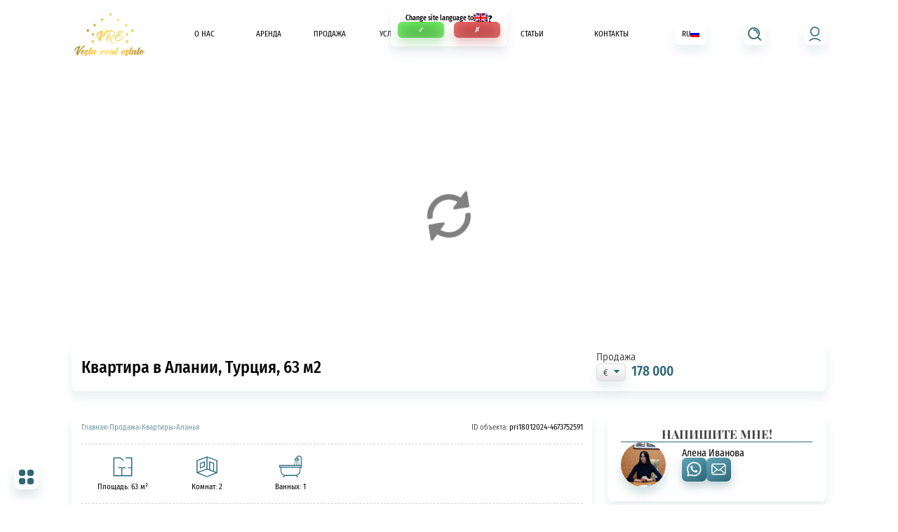

--- FILE ---
content_type: text/html; charset=UTF-8
request_url: https://realestatevesta.com/property/pri18012024-4673752591/
body_size: 111562
content:
<!DOCTYPE html><html lang="ru" ><head><meta charset="UTF-8"><meta name="viewport" content="width=device-width, initial-scale=1.0">  <script data-cfasync="false" data-no-defer="1" data-no-minify="1" data-no-optimize="1">var ewww_webp_supported=!1;function check_webp_feature(A,e){var w;e=void 0!==e?e:function(){},ewww_webp_supported?e(ewww_webp_supported):((w=new Image).onload=function(){ewww_webp_supported=0<w.width&&0<w.height,e&&e(ewww_webp_supported)},w.onerror=function(){e&&e(!1)},w.src="data:image/webp;base64,"+{alpha:"UklGRkoAAABXRUJQVlA4WAoAAAAQAAAAAAAAAAAAQUxQSAwAAAARBxAR/Q9ERP8DAABWUDggGAAAABQBAJ0BKgEAAQAAAP4AAA3AAP7mtQAAAA=="}[A])}check_webp_feature("alpha");</script><script data-cfasync="false" data-no-defer="1" data-no-minify="1" data-no-optimize="1">var Arrive=function(c,w){"use strict";if(c.MutationObserver&&"undefined"!=typeof HTMLElement){var r,a=0,u=(r=HTMLElement.prototype.matches||HTMLElement.prototype.webkitMatchesSelector||HTMLElement.prototype.mozMatchesSelector||HTMLElement.prototype.msMatchesSelector,{matchesSelector:function(e,t){return e instanceof HTMLElement&&r.call(e,t)},addMethod:function(e,t,r){var a=e[t];e[t]=function(){return r.length==arguments.length?r.apply(this,arguments):"function"==typeof a?a.apply(this,arguments):void 0}},callCallbacks:function(e,t){t&&t.options.onceOnly&&1==t.firedElems.length&&(e=[e[0]]);for(var r,a=0;r=e[a];a++)r&&r.callback&&r.callback.call(r.elem,r.elem);t&&t.options.onceOnly&&1==t.firedElems.length&&t.me.unbindEventWithSelectorAndCallback.call(t.target,t.selector,t.callback)},checkChildNodesRecursively:function(e,t,r,a){for(var i,n=0;i=e[n];n++)r(i,t,a)&&a.push({callback:t.callback,elem:i}),0<i.childNodes.length&&u.checkChildNodesRecursively(i.childNodes,t,r,a)},mergeArrays:function(e,t){var r,a={};for(r in e)e.hasOwnProperty(r)&&(a[r]=e[r]);for(r in t)t.hasOwnProperty(r)&&(a[r]=t[r]);return a},toElementsArray:function(e){return e=void 0!==e&&("number"!=typeof e.length||e===c)?[e]:e}}),e=(l.prototype.addEvent=function(e,t,r,a){a={target:e,selector:t,options:r,callback:a,firedElems:[]};return this._beforeAdding&&this._beforeAdding(a),this._eventsBucket.push(a),a},l.prototype.removeEvent=function(e){for(var t,r=this._eventsBucket.length-1;t=this._eventsBucket[r];r--)e(t)&&(this._beforeRemoving&&this._beforeRemoving(t),(t=this._eventsBucket.splice(r,1))&&t.length&&(t[0].callback=null))},l.prototype.beforeAdding=function(e){this._beforeAdding=e},l.prototype.beforeRemoving=function(e){this._beforeRemoving=e},l),t=function(i,n){var o=new e,l=this,s={fireOnAttributesModification:!1};return o.beforeAdding(function(t){var e=t.target;e!==c.document&&e!==c||(e=document.getElementsByTagName("html")[0]);var r=new MutationObserver(function(e){n.call(this,e,t)}),a=i(t.options);r.observe(e,a),t.observer=r,t.me=l}),o.beforeRemoving(function(e){e.observer.disconnect()}),this.bindEvent=function(e,t,r){t=u.mergeArrays(s,t);for(var a=u.toElementsArray(this),i=0;i<a.length;i++)o.addEvent(a[i],e,t,r)},this.unbindEvent=function(){var r=u.toElementsArray(this);o.removeEvent(function(e){for(var t=0;t<r.length;t++)if(this===w||e.target===r[t])return!0;return!1})},this.unbindEventWithSelectorOrCallback=function(r){var a=u.toElementsArray(this),i=r,e="function"==typeof r?function(e){for(var t=0;t<a.length;t++)if((this===w||e.target===a[t])&&e.callback===i)return!0;return!1}:function(e){for(var t=0;t<a.length;t++)if((this===w||e.target===a[t])&&e.selector===r)return!0;return!1};o.removeEvent(e)},this.unbindEventWithSelectorAndCallback=function(r,a){var i=u.toElementsArray(this);o.removeEvent(function(e){for(var t=0;t<i.length;t++)if((this===w||e.target===i[t])&&e.selector===r&&e.callback===a)return!0;return!1})},this},i=new function(){var s={fireOnAttributesModification:!1,onceOnly:!1,existing:!1};function n(e,t,r){return!(!u.matchesSelector(e,t.selector)||(e._id===w&&(e._id=a++),-1!=t.firedElems.indexOf(e._id)))&&(t.firedElems.push(e._id),!0)}var c=(i=new t(function(e){var t={attributes:!1,childList:!0,subtree:!0};return e.fireOnAttributesModification&&(t.attributes=!0),t},function(e,i){e.forEach(function(e){var t=e.addedNodes,r=e.target,a=[];null!==t&&0<t.length?u.checkChildNodesRecursively(t,i,n,a):"attributes"===e.type&&n(r,i)&&a.push({callback:i.callback,elem:r}),u.callCallbacks(a,i)})})).bindEvent;return i.bindEvent=function(e,t,r){t=void 0===r?(r=t,s):u.mergeArrays(s,t);var a=u.toElementsArray(this);if(t.existing){for(var i=[],n=0;n<a.length;n++)for(var o=a[n].querySelectorAll(e),l=0;l<o.length;l++)i.push({callback:r,elem:o[l]});if(t.onceOnly&&i.length)return r.call(i[0].elem,i[0].elem);setTimeout(u.callCallbacks,1,i)}c.call(this,e,t,r)},i},o=new function(){var a={};function i(e,t){return u.matchesSelector(e,t.selector)}var n=(o=new t(function(){return{childList:!0,subtree:!0}},function(e,r){e.forEach(function(e){var t=e.removedNodes,e=[];null!==t&&0<t.length&&u.checkChildNodesRecursively(t,r,i,e),u.callCallbacks(e,r)})})).bindEvent;return o.bindEvent=function(e,t,r){t=void 0===r?(r=t,a):u.mergeArrays(a,t),n.call(this,e,t,r)},o};d(HTMLElement.prototype),d(NodeList.prototype),d(HTMLCollection.prototype),d(HTMLDocument.prototype),d(Window.prototype);var n={};return s(i,n,"unbindAllArrive"),s(o,n,"unbindAllLeave"),n}function l(){this._eventsBucket=[],this._beforeAdding=null,this._beforeRemoving=null}function s(e,t,r){u.addMethod(t,r,e.unbindEvent),u.addMethod(t,r,e.unbindEventWithSelectorOrCallback),u.addMethod(t,r,e.unbindEventWithSelectorAndCallback)}function d(e){e.arrive=i.bindEvent,s(i,e,"unbindArrive"),e.leave=o.bindEvent,s(o,e,"unbindLeave")}}(window,void 0),ewww_webp_supported=!1;function check_webp_feature(e,t){var r;ewww_webp_supported?t(ewww_webp_supported):((r=new Image).onload=function(){ewww_webp_supported=0<r.width&&0<r.height,t(ewww_webp_supported)},r.onerror=function(){t(!1)},r.src="data:image/webp;base64,"+{alpha:"UklGRkoAAABXRUJQVlA4WAoAAAAQAAAAAAAAAAAAQUxQSAwAAAARBxAR/Q9ERP8DAABWUDggGAAAABQBAJ0BKgEAAQAAAP4AAA3AAP7mtQAAAA==",animation:"UklGRlIAAABXRUJQVlA4WAoAAAASAAAAAAAAAAAAQU5JTQYAAAD/////AABBTk1GJgAAAAAAAAAAAAAAAAAAAGQAAABWUDhMDQAAAC8AAAAQBxAREYiI/gcA"}[e])}function ewwwLoadImages(e){if(e){for(var t=document.querySelectorAll(".batch-image img, .image-wrapper a, .ngg-pro-masonry-item a, .ngg-galleria-offscreen-seo-wrapper a"),r=0,a=t.length;r<a;r++)ewwwAttr(t[r],"data-src",t[r].getAttribute("data-webp")),ewwwAttr(t[r],"data-thumbnail",t[r].getAttribute("data-webp-thumbnail"));for(var i=document.querySelectorAll("div.woocommerce-product-gallery__image"),r=0,a=i.length;r<a;r++)ewwwAttr(i[r],"data-thumb",i[r].getAttribute("data-webp-thumb"))}for(var n=document.querySelectorAll("video"),r=0,a=n.length;r<a;r++)ewwwAttr(n[r],"poster",e?n[r].getAttribute("data-poster-webp"):n[r].getAttribute("data-poster-image"));for(var o,l=document.querySelectorAll("img.ewww_webp_lazy_load"),r=0,a=l.length;r<a;r++)e&&(ewwwAttr(l[r],"data-lazy-srcset",l[r].getAttribute("data-lazy-srcset-webp")),ewwwAttr(l[r],"data-srcset",l[r].getAttribute("data-srcset-webp")),ewwwAttr(l[r],"data-lazy-src",l[r].getAttribute("data-lazy-src-webp")),ewwwAttr(l[r],"data-src",l[r].getAttribute("data-src-webp")),ewwwAttr(l[r],"data-orig-file",l[r].getAttribute("data-webp-orig-file")),ewwwAttr(l[r],"data-medium-file",l[r].getAttribute("data-webp-medium-file")),ewwwAttr(l[r],"data-large-file",l[r].getAttribute("data-webp-large-file")),null!=(o=l[r].getAttribute("srcset"))&&!1!==o&&o.includes("R0lGOD")&&ewwwAttr(l[r],"src",l[r].getAttribute("data-lazy-src-webp"))),l[r].className=l[r].className.replace(/\bewww_webp_lazy_load\b/,"");for(var s=document.querySelectorAll(".ewww_webp"),r=0,a=s.length;r<a;r++)e?(ewwwAttr(s[r],"srcset",s[r].getAttribute("data-srcset-webp")),ewwwAttr(s[r],"src",s[r].getAttribute("data-src-webp")),ewwwAttr(s[r],"data-orig-file",s[r].getAttribute("data-webp-orig-file")),ewwwAttr(s[r],"data-medium-file",s[r].getAttribute("data-webp-medium-file")),ewwwAttr(s[r],"data-large-file",s[r].getAttribute("data-webp-large-file")),ewwwAttr(s[r],"data-large_image",s[r].getAttribute("data-webp-large_image")),ewwwAttr(s[r],"data-src",s[r].getAttribute("data-webp-src"))):(ewwwAttr(s[r],"srcset",s[r].getAttribute("data-srcset-img")),ewwwAttr(s[r],"src",s[r].getAttribute("data-src-img"))),s[r].className=s[r].className.replace(/\bewww_webp\b/,"ewww_webp_loaded");window.jQuery&&jQuery.fn.isotope&&jQuery.fn.imagesLoaded&&(jQuery(".fusion-posts-container-infinite").imagesLoaded(function(){jQuery(".fusion-posts-container-infinite").hasClass("isotope")&&jQuery(".fusion-posts-container-infinite").isotope()}),jQuery(".fusion-portfolio:not(.fusion-recent-works) .fusion-portfolio-wrapper").imagesLoaded(function(){jQuery(".fusion-portfolio:not(.fusion-recent-works) .fusion-portfolio-wrapper").isotope()}))}function ewwwWebPInit(e){ewwwLoadImages(e),ewwwNggLoadGalleries(e),document.arrive(".ewww_webp",function(){ewwwLoadImages(e)}),document.arrive(".ewww_webp_lazy_load",function(){ewwwLoadImages(e)}),document.arrive("videos",function(){ewwwLoadImages(e)}),"loading"==document.readyState?document.addEventListener("DOMContentLoaded",ewwwJSONParserInit):("undefined"!=typeof galleries&&ewwwNggParseGalleries(e),ewwwWooParseVariations(e))}function ewwwAttr(e,t,r){null!=r&&!1!==r&&e.setAttribute(t,r)}function ewwwJSONParserInit(){"undefined"!=typeof galleries&&check_webp_feature("alpha",ewwwNggParseGalleries),check_webp_feature("alpha",ewwwWooParseVariations)}function ewwwWooParseVariations(e){if(e)for(var t=document.querySelectorAll("form.variations_form"),r=0,a=t.length;r<a;r++){var i=t[r].getAttribute("data-product_variations"),n=!1;try{for(var o in i=JSON.parse(i))void 0!==i[o]&&void 0!==i[o].image&&(void 0!==i[o].image.src_webp&&(i[o].image.src=i[o].image.src_webp,n=!0),void 0!==i[o].image.srcset_webp&&(i[o].image.srcset=i[o].image.srcset_webp,n=!0),void 0!==i[o].image.full_src_webp&&(i[o].image.full_src=i[o].image.full_src_webp,n=!0),void 0!==i[o].image.gallery_thumbnail_src_webp&&(i[o].image.gallery_thumbnail_src=i[o].image.gallery_thumbnail_src_webp,n=!0),void 0!==i[o].image.thumb_src_webp&&(i[o].image.thumb_src=i[o].image.thumb_src_webp,n=!0));n&&ewwwAttr(t[r],"data-product_variations",JSON.stringify(i))}catch(e){}}}function ewwwNggParseGalleries(e){if(e)for(var t in galleries){var r=galleries[t];galleries[t].images_list=ewwwNggParseImageList(r.images_list)}}function ewwwNggLoadGalleries(e){e&&document.addEventListener("ngg.galleria.themeadded",function(e,t){window.ngg_galleria._create_backup=window.ngg_galleria.create,window.ngg_galleria.create=function(e,t){var r=$(e).data("id");return galleries["gallery_"+r].images_list=ewwwNggParseImageList(galleries["gallery_"+r].images_list),window.ngg_galleria._create_backup(e,t)}})}function ewwwNggParseImageList(e){for(var t in e){var r=e[t];if(void 0!==r["image-webp"]&&(e[t].image=r["image-webp"],delete e[t]["image-webp"]),void 0!==r["thumb-webp"]&&(e[t].thumb=r["thumb-webp"],delete e[t]["thumb-webp"]),void 0!==r.full_image_webp&&(e[t].full_image=r.full_image_webp,delete e[t].full_image_webp),void 0!==r.srcsets)for(var a in r.srcsets)nggSrcset=r.srcsets[a],void 0!==r.srcsets[a+"-webp"]&&(e[t].srcsets[a]=r.srcsets[a+"-webp"],delete e[t].srcsets[a+"-webp"]);if(void 0!==r.full_srcsets)for(var i in r.full_srcsets)nggFSrcset=r.full_srcsets[i],void 0!==r.full_srcsets[i+"-webp"]&&(e[t].full_srcsets[i]=r.full_srcsets[i+"-webp"],delete e[t].full_srcsets[i+"-webp"])}return e}check_webp_feature("alpha",ewwwWebPInit);</script><meta name='robots' content='index, follow, max-image-preview:large, max-snippet:-1, max-video-preview:-1' /><title>Квартира в Алании, Турция, 63 м2 - Real Vesta</title><link rel="canonical" href="https://realestatevesta.com/blog/property/pri18012024-4673752591/" /><meta property="og:locale" content="ru_RU" /><meta property="og:type" content="article" /><meta property="og:title" content="Квартира в Алании, Турция, 63 м2 - Real Vesta" /><meta property="og:url" content="https://realestatevesta.com/blog/property/pri18012024-4673752591/" /><meta property="og:site_name" content="Real Vesta" /><meta property="article:publisher" content="https://www.facebook.com/Realestatevesta-759836944174404/" /><meta property="article:modified_time" content="2024-02-29T12:42:30+00:00" /><meta property="og:image" content="https://realestatevesta.com/wp-content/uploads/properties_previews/wpai/2023042906311574700513o.jpg" /><meta property="og:image:width" content="1280" /><meta property="og:image:height" content="720" /><meta property="og:image:type" content="image/jpeg" /><meta name="twitter:card" content="summary_large_image" /><style media="all">@charset "UTF-8";img:is([sizes="auto" i],[sizes^="auto," i]){contain-intrinsic-size:3000px 1500px}@font-face{font-family:"FiraSansCondensed";font-weight:100;font-style:italic;src:url("//realestatevesta.com/wp-content/uploads/fonts/FiraSansCondensed-ThinItalic.eot");src:url("//realestatevesta.com/wp-content/uploads/fonts/FiraSansCondensed-ThinItalic.eot?#iefix") format("embedded-opentype"),url("//realestatevesta.com/wp-content/uploads/fonts/FiraSansCondensed-ThinItalic.woff2") format("woff2"),url("//realestatevesta.com/wp-content/uploads/fonts/FiraSansCondensed-ThinItalic.woff") format("woff"),url("//realestatevesta.com/wp-content/uploads/fonts/FiraSansCondensed-ThinItalic.ttf") format("truetype"),url("//realestatevesta.com/wp-content/uploads/fonts/FiraSansCondensed-ThinItalic.svg") format("svg");font-display:block}@font-face{font-family:"FiraSansCondensed";font-weight:100;font-style:normal;src:url("//realestatevesta.com/wp-content/uploads/fonts/FiraSansCondensed-Thin.eot");src:url("//realestatevesta.com/wp-content/uploads/fonts/FiraSansCondensed-Thin.eot?#iefix") format("embedded-opentype"),url("//realestatevesta.com/wp-content/uploads/fonts/FiraSansCondensed-Thin.woff2") format("woff2"),url("//realestatevesta.com/wp-content/uploads/fonts/FiraSansCondensed-Thin.woff") format("woff"),url("//realestatevesta.com/wp-content/uploads/fonts/FiraSansCondensed-Thin.ttf") format("truetype"),url("//realestatevesta.com/wp-content/uploads/fonts/FiraSansCondensed-Thin.svg") format("svg");font-display:block}@font-face{font-family:"FiraSansCondensed";font-weight:200;font-style:italic;src:url("//realestatevesta.com/wp-content/uploads/fonts/FiraSansCondensed-ExtraLightItalic.eot");src:url("//realestatevesta.com/wp-content/uploads/fonts/FiraSansCondensed-ExtraLightItalic.eot?#iefix") format("embedded-opentype"),url("//realestatevesta.com/wp-content/uploads/fonts/FiraSansCondensed-ExtraLightItalic.woff2") format("woff2"),url("//realestatevesta.com/wp-content/uploads/fonts/FiraSansCondensed-ExtraLightItalic.woff") format("woff"),url("//realestatevesta.com/wp-content/uploads/fonts/FiraSansCondensed-ExtraLightItalic.ttf") format("truetype"),url("//realestatevesta.com/wp-content/uploads/fonts/FiraSansCondensed-ExtraLightItalic.svg") format("svg");font-display:block}@font-face{font-family:"FiraSansCondensed";font-weight:200;font-style:normal;src:url("//realestatevesta.com/wp-content/uploads/fonts/FiraSansCondensed-ExtraLight.eot");src:url("//realestatevesta.com/wp-content/uploads/fonts/FiraSansCondensed-ExtraLight.eot?#iefix") format("embedded-opentype"),url("//realestatevesta.com/wp-content/uploads/fonts/FiraSansCondensed-ExtraLight.woff2") format("woff2"),url("//realestatevesta.com/wp-content/uploads/fonts/FiraSansCondensed-ExtraLight.woff") format("woff"),url("//realestatevesta.com/wp-content/uploads/fonts/FiraSansCondensed-ExtraLight.ttf") format("truetype"),url("//realestatevesta.com/wp-content/uploads/fonts/FiraSansCondensed-ExtraLight.svg") format("svg");font-display:block}@font-face{font-family:"FiraSansCondensed";font-weight:300;font-style:italic;src:url("//realestatevesta.com/wp-content/uploads/fonts/FiraSansCondensed-LightItalic.eot");src:url("//realestatevesta.com/wp-content/uploads/fonts/FiraSansCondensed-LightItalic.eot?#iefix") format("embedded-opentype"),url("//realestatevesta.com/wp-content/uploads/fonts/FiraSansCondensed-LightItalic.woff2") format("woff2"),url("//realestatevesta.com/wp-content/uploads/fonts/FiraSansCondensed-LightItalic.woff") format("woff"),url("//realestatevesta.com/wp-content/uploads/fonts/FiraSansCondensed-LightItalic.ttf") format("truetype"),url("//realestatevesta.com/wp-content/uploads/fonts/FiraSansCondensed-LightItalic.svg") format("svg");font-display:block}@font-face{font-family:"FiraSansCondensed";font-weight:300;font-style:normal;src:url("//realestatevesta.com/wp-content/uploads/fonts/FiraSansCondensed-Light.eot");src:url("//realestatevesta.com/wp-content/uploads/fonts/FiraSansCondensed-Light.eot?#iefix") format("embedded-opentype"),url("//realestatevesta.com/wp-content/uploads/fonts/FiraSansCondensed-Light.woff2") format("woff2"),url("//realestatevesta.com/wp-content/uploads/fonts/FiraSansCondensed-Light.woff") format("woff"),url("//realestatevesta.com/wp-content/uploads/fonts/FiraSansCondensed-Light.ttf") format("truetype"),url("//realestatevesta.com/wp-content/uploads/fonts/FiraSansCondensed-Light.svg") format("svg");font-display:block}@font-face{font-family:"FiraSansCondensed";font-weight:400;font-style:italic;src:url("//realestatevesta.com/wp-content/uploads/fonts/FiraSansCondensed-Italic.eot");src:url("//realestatevesta.com/wp-content/uploads/fonts/FiraSansCondensed-Italic.eot?#iefix") format("embedded-opentype"),url("//realestatevesta.com/wp-content/uploads/fonts/FiraSansCondensed-Italic.woff2") format("woff2"),url("//realestatevesta.com/wp-content/uploads/fonts/FiraSansCondensed-Italic.woff") format("woff"),url("//realestatevesta.com/wp-content/uploads/fonts/FiraSansCondensed-Italic.ttf") format("truetype"),url("//realestatevesta.com/wp-content/uploads/fonts/FiraSansCondensed-Italic.svg") format("svg");font-display:block}@font-face{font-family:"FiraSansCondensed";font-weight:400;font-style:normal;src:url("//realestatevesta.com/wp-content/uploads/fonts/FiraSansCondensed-Regular.eot");src:url("//realestatevesta.com/wp-content/uploads/fonts/FiraSansCondensed-Regular.eot?#iefix") format("embedded-opentype"),url("//realestatevesta.com/wp-content/uploads/fonts/FiraSansCondensed-Regular.woff2") format("woff2"),url("//realestatevesta.com/wp-content/uploads/fonts/FiraSansCondensed-Regular.woff") format("woff"),url("//realestatevesta.com/wp-content/uploads/fonts/FiraSansCondensed-Regular.ttf") format("truetype"),url("//realestatevesta.com/wp-content/uploads/fonts/FiraSansCondensed-Regular.svg") format("svg");font-display:block}@font-face{font-family:"FiraSansCondensed";font-weight:500;font-style:italic;src:url("//realestatevesta.com/wp-content/uploads/fonts/FiraSansCondensed-MediumItalic.eot");src:url("//realestatevesta.com/wp-content/uploads/fonts/FiraSansCondensed-MediumItalic.eot?#iefix") format("embedded-opentype"),url("//realestatevesta.com/wp-content/uploads/fonts/FiraSansCondensed-MediumItalic.woff2") format("woff2"),url("//realestatevesta.com/wp-content/uploads/fonts/FiraSansCondensed-MediumItalic.woff") format("woff"),url("//realestatevesta.com/wp-content/uploads/fonts/FiraSansCondensed-MediumItalic.ttf") format("truetype"),url("//realestatevesta.com/wp-content/uploads/fonts/FiraSansCondensed-MediumItalic.svg") format("svg");font-display:block}@font-face{font-family:"FiraSansCondensed";font-weight:500;font-style:normal;src:url("//realestatevesta.com/wp-content/uploads/fonts/FiraSansCondensed-Medium.eot");src:url("//realestatevesta.com/wp-content/uploads/fonts/FiraSansCondensed-Medium.eot?#iefix") format("embedded-opentype"),url("//realestatevesta.com/wp-content/uploads/fonts/FiraSansCondensed-Medium.woff2") format("woff2"),url("//realestatevesta.com/wp-content/uploads/fonts/FiraSansCondensed-Medium.woff") format("woff"),url("//realestatevesta.com/wp-content/uploads/fonts/FiraSansCondensed-Medium.ttf") format("truetype"),url("//realestatevesta.com/wp-content/uploads/fonts/FiraSansCondensed-Medium.svg") format("svg");font-display:block}@font-face{font-family:"FiraSansCondensed";font-weight:600;font-style:italic;src:url("//realestatevesta.com/wp-content/uploads/fonts/FiraSansCondensed-SemiBoldItalic.eot");src:url("//realestatevesta.com/wp-content/uploads/fonts/FiraSansCondensed-SemiBoldItalic.eot?#iefix") format("embedded-opentype"),url("//realestatevesta.com/wp-content/uploads/fonts/FiraSansCondensed-SemiBoldItalic.woff2") format("woff2"),url("//realestatevesta.com/wp-content/uploads/fonts/FiraSansCondensed-SemiBoldItalic.woff") format("woff"),url("//realestatevesta.com/wp-content/uploads/fonts/FiraSansCondensed-SemiBoldItalic.ttf") format("truetype"),url("//realestatevesta.com/wp-content/uploads/fonts/FiraSansCondensed-SemiBoldItalic.svg") format("svg");font-display:block}@font-face{font-family:"FiraSansCondensed";font-weight:600;font-style:normal;src:url("//realestatevesta.com/wp-content/uploads/fonts/FiraSansCondensed-SemiBold.eot");src:url("//realestatevesta.com/wp-content/uploads/fonts/FiraSansCondensed-SemiBold.eot?#iefix") format("embedded-opentype"),url("//realestatevesta.com/wp-content/uploads/fonts/FiraSansCondensed-SemiBold.woff2") format("woff2"),url("//realestatevesta.com/wp-content/uploads/fonts/FiraSansCondensed-SemiBold.woff") format("woff"),url("//realestatevesta.com/wp-content/uploads/fonts/FiraSansCondensed-SemiBold.ttf") format("truetype"),url("//realestatevesta.com/wp-content/uploads/fonts/FiraSansCondensed-SemiBold.svg") format("svg");font-display:block}@font-face{font-family:"FiraSansCondensed";font-weight:700;font-style:italic;src:url("//realestatevesta.com/wp-content/uploads/fonts/FiraSansCondensed-BoldItalic.eot");src:url("//realestatevesta.com/wp-content/uploads/fonts/FiraSansCondensed-BoldItalic.eot?#iefix") format("embedded-opentype"),url("//realestatevesta.com/wp-content/uploads/fonts/FiraSansCondensed-BoldItalic.woff2") format("woff2"),url("//realestatevesta.com/wp-content/uploads/fonts/FiraSansCondensed-BoldItalic.woff") format("woff"),url("//realestatevesta.com/wp-content/uploads/fonts/FiraSansCondensed-BoldItalic.ttf") format("truetype"),url("//realestatevesta.com/wp-content/uploads/fonts/FiraSansCondensed-BoldItalic.svg") format("svg");font-display:block}@font-face{font-family:"FiraSansCondensed";font-weight:700;font-style:normal;src:url("//realestatevesta.com/wp-content/uploads/fonts/FiraSansCondensed-Bold.eot");src:url("//realestatevesta.com/wp-content/uploads/fonts/FiraSansCondensed-Bold.eot?#iefix") format("embedded-opentype"),url("//realestatevesta.com/wp-content/uploads/fonts/FiraSansCondensed-Bold.woff2") format("woff2"),url("//realestatevesta.com/wp-content/uploads/fonts/FiraSansCondensed-Bold.woff") format("woff"),url("//realestatevesta.com/wp-content/uploads/fonts/FiraSansCondensed-Bold.ttf") format("truetype"),url("//realestatevesta.com/wp-content/uploads/fonts/FiraSansCondensed-Bold.svg") format("svg");font-display:block}@font-face{font-family:"FiraSansCondensed";font-weight:800;font-style:italic;src:url("//realestatevesta.com/wp-content/uploads/fonts/FiraSansCondensed-ExtraBoldItalic.eot");src:url("//realestatevesta.com/wp-content/uploads/fonts/FiraSansCondensed-ExtraBoldItalic.eot?#iefix") format("embedded-opentype"),url("//realestatevesta.com/wp-content/uploads/fonts/FiraSansCondensed-ExtraBoldItalic.woff2") format("woff2"),url("//realestatevesta.com/wp-content/uploads/fonts/FiraSansCondensed-ExtraBoldItalic.woff") format("woff"),url("//realestatevesta.com/wp-content/uploads/fonts/FiraSansCondensed-ExtraBoldItalic.ttf") format("truetype"),url("//realestatevesta.com/wp-content/uploads/fonts/FiraSansCondensed-ExtraBoldItalic.svg") format("svg");font-display:block}@font-face{font-family:"FiraSansCondensed";font-weight:800;font-style:normal;src:url("//realestatevesta.com/wp-content/uploads/fonts/FiraSansCondensed-ExtraBold.eot");src:url("//realestatevesta.com/wp-content/uploads/fonts/FiraSansCondensed-ExtraBold.eot?#iefix") format("embedded-opentype"),url("//realestatevesta.com/wp-content/uploads/fonts/FiraSansCondensed-ExtraBold.woff2") format("woff2"),url("//realestatevesta.com/wp-content/uploads/fonts/FiraSansCondensed-ExtraBold.woff") format("woff"),url("//realestatevesta.com/wp-content/uploads/fonts/FiraSansCondensed-ExtraBold.ttf") format("truetype"),url("//realestatevesta.com/wp-content/uploads/fonts/FiraSansCondensed-ExtraBold.svg") format("svg");font-display:block}@font-face{font-family:"FiraSansCondensed";font-weight:900;font-style:italic;src:url("//realestatevesta.com/wp-content/uploads/fonts/FiraSansCondensed-BlackItalic.eot");src:url("//realestatevesta.com/wp-content/uploads/fonts/FiraSansCondensed-BlackItalic.eot?#iefix") format("embedded-opentype"),url("//realestatevesta.com/wp-content/uploads/fonts/FiraSansCondensed-BlackItalic.woff2") format("woff2"),url("//realestatevesta.com/wp-content/uploads/fonts/FiraSansCondensed-BlackItalic.woff") format("woff"),url("//realestatevesta.com/wp-content/uploads/fonts/FiraSansCondensed-BlackItalic.ttf") format("truetype"),url("//realestatevesta.com/wp-content/uploads/fonts/FiraSansCondensed-BlackItalic.svg") format("svg");font-display:block}@font-face{font-family:"FiraSansCondensed";font-weight:900;font-style:normal;src:url("//realestatevesta.com/wp-content/uploads/fonts/FiraSansCondensed-Black.eot");src:url("//realestatevesta.com/wp-content/uploads/fonts/FiraSansCondensed-Black.eot?#iefix") format("embedded-opentype"),url("//realestatevesta.com/wp-content/uploads/fonts/FiraSansCondensed-Black.woff2") format("woff2"),url("//realestatevesta.com/wp-content/uploads/fonts/FiraSansCondensed-Black.woff") format("woff"),url("//realestatevesta.com/wp-content/uploads/fonts/FiraSansCondensed-Black.ttf") format("truetype"),url("//realestatevesta.com/wp-content/uploads/fonts/FiraSansCondensed-Black.svg") format("svg");font-display:block}@font-face{font-family:"PlayfairDisplay";font-weight:400;font-style:italic;src:url("//realestatevesta.com/wp-content/uploads/fonts/PlayfairDisplay-Italic.eot");src:url("//realestatevesta.com/wp-content/uploads/fonts/PlayfairDisplay-Italic.eot?#iefix") format("embedded-opentype"),url("//realestatevesta.com/wp-content/uploads/fonts/PlayfairDisplay-Italic.woff2") format("woff2"),url("//realestatevesta.com/wp-content/uploads/fonts/PlayfairDisplay-Italic.woff") format("woff"),url("//realestatevesta.com/wp-content/uploads/fonts/PlayfairDisplay-Italic.ttf") format("truetype"),url("//realestatevesta.com/wp-content/uploads/fonts/PlayfairDisplay-Italic.svg") format("svg");font-display:block}@font-face{font-family:"PlayfairDisplay";font-weight:400;font-style:normal;src:url("//realestatevesta.com/wp-content/uploads/fonts/PlayfairDisplay-Regular.eot");src:url("//realestatevesta.com/wp-content/uploads/fonts/PlayfairDisplay-Regular.eot?#iefix") format("embedded-opentype"),url("//realestatevesta.com/wp-content/uploads/fonts/PlayfairDisplay-Regular.woff2") format("woff2"),url("//realestatevesta.com/wp-content/uploads/fonts/PlayfairDisplay-Regular.woff") format("woff"),url("//realestatevesta.com/wp-content/uploads/fonts/PlayfairDisplay-Regular.ttf") format("truetype"),url("//realestatevesta.com/wp-content/uploads/fonts/PlayfairDisplay-Regular.svg") format("svg");font-display:block}@font-face{font-family:"PlayfairDisplay";font-weight:500;font-style:italic;src:url("//realestatevesta.com/wp-content/uploads/fonts/PlayfairDisplay-MediumItalic.eot");src:url("//realestatevesta.com/wp-content/uploads/fonts/PlayfairDisplay-MediumItalic.eot?#iefix") format("embedded-opentype"),url("//realestatevesta.com/wp-content/uploads/fonts/PlayfairDisplay-MediumItalic.woff2") format("woff2"),url("//realestatevesta.com/wp-content/uploads/fonts/PlayfairDisplay-MediumItalic.woff") format("woff"),url("//realestatevesta.com/wp-content/uploads/fonts/PlayfairDisplay-MediumItalic.ttf") format("truetype"),url("//realestatevesta.com/wp-content/uploads/fonts/PlayfairDisplay-MediumItalic.svg") format("svg");font-display:block}@font-face{font-family:"PlayfairDisplay";font-weight:500;font-style:normal;src:url("//realestatevesta.com/wp-content/uploads/fonts/PlayfairDisplay-Medium.eot");src:url("//realestatevesta.com/wp-content/uploads/fonts/PlayfairDisplay-Medium.eot?#iefix") format("embedded-opentype"),url("//realestatevesta.com/wp-content/uploads/fonts/PlayfairDisplay-Medium.woff2") format("woff2"),url("//realestatevesta.com/wp-content/uploads/fonts/PlayfairDisplay-Medium.woff") format("woff"),url("//realestatevesta.com/wp-content/uploads/fonts/PlayfairDisplay-Medium.ttf") format("truetype"),url("//realestatevesta.com/wp-content/uploads/fonts/PlayfairDisplay-Medium.svg") format("svg");font-display:block}@font-face{font-family:"PlayfairDisplay";font-weight:600;font-style:italic;src:url("//realestatevesta.com/wp-content/uploads/fonts/PlayfairDisplay-SemiBoldItalic.eot");src:url("//realestatevesta.com/wp-content/uploads/fonts/PlayfairDisplay-SemiBoldItalic.eot?#iefix") format("embedded-opentype"),url("//realestatevesta.com/wp-content/uploads/fonts/PlayfairDisplay-SemiBoldItalic.woff2") format("woff2"),url("//realestatevesta.com/wp-content/uploads/fonts/PlayfairDisplay-SemiBoldItalic.woff") format("woff"),url("//realestatevesta.com/wp-content/uploads/fonts/PlayfairDisplay-SemiBoldItalic.ttf") format("truetype"),url("//realestatevesta.com/wp-content/uploads/fonts/PlayfairDisplay-SemiBoldItalic.svg") format("svg");font-display:block}@font-face{font-family:"PlayfairDisplay";font-weight:600;font-style:normal;src:url("//realestatevesta.com/wp-content/uploads/fonts/PlayfairDisplay-SemiBold.eot");src:url("//realestatevesta.com/wp-content/uploads/fonts/PlayfairDisplay-SemiBold.eot?#iefix") format("embedded-opentype"),url("//realestatevesta.com/wp-content/uploads/fonts/PlayfairDisplay-SemiBold.woff2") format("woff2"),url("//realestatevesta.com/wp-content/uploads/fonts/PlayfairDisplay-SemiBold.woff") format("woff"),url("//realestatevesta.com/wp-content/uploads/fonts/PlayfairDisplay-SemiBold.ttf") format("truetype"),url("//realestatevesta.com/wp-content/uploads/fonts/PlayfairDisplay-SemiBold.svg") format("svg");font-display:block}@font-face{font-family:"PlayfairDisplay";font-weight:700;font-style:italic;src:url("//realestatevesta.com/wp-content/uploads/fonts/PlayfairDisplay-BoldItalic.eot");src:url("//realestatevesta.com/wp-content/uploads/fonts/PlayfairDisplay-BoldItalic.eot?#iefix") format("embedded-opentype"),url("//realestatevesta.com/wp-content/uploads/fonts/PlayfairDisplay-BoldItalic.woff2") format("woff2"),url("//realestatevesta.com/wp-content/uploads/fonts/PlayfairDisplay-BoldItalic.woff") format("woff"),url("//realestatevesta.com/wp-content/uploads/fonts/PlayfairDisplay-BoldItalic.ttf") format("truetype"),url("//realestatevesta.com/wp-content/uploads/fonts/PlayfairDisplay-BoldItalic.svg") format("svg");font-display:block}@font-face{font-family:"PlayfairDisplay";font-weight:700;font-style:normal;src:url("//realestatevesta.com/wp-content/uploads/fonts/PlayfairDisplay-Bold.eot");src:url("//realestatevesta.com/wp-content/uploads/fonts/PlayfairDisplay-Bold.eot?#iefix") format("embedded-opentype"),url("//realestatevesta.com/wp-content/uploads/fonts/PlayfairDisplay-Bold.woff2") format("woff2"),url("//realestatevesta.com/wp-content/uploads/fonts/PlayfairDisplay-Bold.woff") format("woff"),url("//realestatevesta.com/wp-content/uploads/fonts/PlayfairDisplay-Bold.ttf") format("truetype"),url("//realestatevesta.com/wp-content/uploads/fonts/PlayfairDisplay-Bold.svg") format("svg");font-display:block}@font-face{font-family:"PlayfairDisplay";font-weight:800;font-style:italic;src:url("//realestatevesta.com/wp-content/uploads/fonts/PlayfairDisplay-ExtraBoldItalic.eot");src:url("//realestatevesta.com/wp-content/uploads/fonts/PlayfairDisplay-ExtraBoldItalic.eot?#iefix") format("embedded-opentype"),url("//realestatevesta.com/wp-content/uploads/fonts/PlayfairDisplay-ExtraBoldItalic.woff2") format("woff2"),url("//realestatevesta.com/wp-content/uploads/fonts/PlayfairDisplay-ExtraBoldItalic.woff") format("woff"),url("//realestatevesta.com/wp-content/uploads/fonts/PlayfairDisplay-ExtraBoldItalic.ttf") format("truetype"),url("//realestatevesta.com/wp-content/uploads/fonts/PlayfairDisplay-ExtraBoldItalic.svg") format("svg");font-display:block}@font-face{font-family:"PlayfairDisplay";font-weight:800;font-style:normal;src:url("//realestatevesta.com/wp-content/uploads/fonts/PlayfairDisplay-ExtraBold.eot");src:url("//realestatevesta.com/wp-content/uploads/fonts/PlayfairDisplay-ExtraBold.eot?#iefix") format("embedded-opentype"),url("//realestatevesta.com/wp-content/uploads/fonts/PlayfairDisplay-ExtraBold.woff2") format("woff2"),url("//realestatevesta.com/wp-content/uploads/fonts/PlayfairDisplay-ExtraBold.woff") format("woff"),url("//realestatevesta.com/wp-content/uploads/fonts/PlayfairDisplay-ExtraBold.ttf") format("truetype"),url("//realestatevesta.com/wp-content/uploads/fonts/PlayfairDisplay-ExtraBold.svg") format("svg");font-display:block}@font-face{font-family:"PlayfairDisplay";font-weight:900;font-style:italic;src:url("//realestatevesta.com/wp-content/uploads/fonts/PlayfairDisplay-BlackItalic.eot");src:url("//realestatevesta.com/wp-content/uploads/fonts/PlayfairDisplay-BlackItalic.eot?#iefix") format("embedded-opentype"),url("//realestatevesta.com/wp-content/uploads/fonts/PlayfairDisplay-BlackItalic.woff2") format("woff2"),url("//realestatevesta.com/wp-content/uploads/fonts/PlayfairDisplay-BlackItalic.woff") format("woff"),url("//realestatevesta.com/wp-content/uploads/fonts/PlayfairDisplay-BlackItalic.ttf") format("truetype"),url("//realestatevesta.com/wp-content/uploads/fonts/PlayfairDisplay-BlackItalic.svg") format("svg");font-display:block}@font-face{font-family:"PlayfairDisplay";font-weight:900;font-style:normal;src:url("//realestatevesta.com/wp-content/uploads/fonts/PlayfairDisplay-Black.eot");src:url("//realestatevesta.com/wp-content/uploads/fonts/PlayfairDisplay-Black.eot?#iefix") format("embedded-opentype"),url("//realestatevesta.com/wp-content/uploads/fonts/PlayfairDisplay-Black.woff2") format("woff2"),url("//realestatevesta.com/wp-content/uploads/fonts/PlayfairDisplay-Black.woff") format("woff"),url("//realestatevesta.com/wp-content/uploads/fonts/PlayfairDisplay-Black.ttf") format("truetype"),url("//realestatevesta.com/wp-content/uploads/fonts/PlayfairDisplay-Black.svg") format("svg");font-display:block}.has-firasanscondensed-font-family{font-family:"FiraSansCondensed"}.has-playfairdisplay-font-family{font-family:"PlayfairDisplay"}.wp-block-archives{box-sizing:border-box}.wp-block-archives-dropdown label{display:block}.wp-block-avatar{line-height:0}.wp-block-avatar,.wp-block-avatar img{box-sizing:border-box}.wp-block-avatar.aligncenter{text-align:center}.wp-block-audio{box-sizing:border-box}.wp-block-audio :where(figcaption){margin-bottom:1em;margin-top:.5em}.wp-block-audio audio{min-width:300px;width:100%}.wp-block-button__link{box-sizing:border-box;cursor:pointer;display:inline-block;text-align:center;word-break:break-word}.wp-block-button__link.aligncenter{text-align:center}.wp-block-button__link.alignright{text-align:right}:where(.wp-block-button__link){border-radius:9999px;box-shadow:none;padding:calc(.667em + 2px) calc(1.333em + 2px);text-decoration:none}.wp-block-button[style*=text-decoration] .wp-block-button__link{text-decoration:inherit}.wp-block-buttons>.wp-block-button.has-custom-width{max-width:none}.wp-block-buttons>.wp-block-button.has-custom-width .wp-block-button__link{width:100%}.wp-block-buttons>.wp-block-button.has-custom-font-size .wp-block-button__link{font-size:inherit}.wp-block-buttons>.wp-block-button.wp-block-button__width-25{width:calc(25% - var(--wp--style--block-gap, .5em)*.75)}.wp-block-buttons>.wp-block-button.wp-block-button__width-50{width:calc(50% - var(--wp--style--block-gap, .5em)*.5)}.wp-block-buttons>.wp-block-button.wp-block-button__width-75{width:calc(75% - var(--wp--style--block-gap, .5em)*.25)}.wp-block-buttons>.wp-block-button.wp-block-button__width-100{flex-basis:100%;width:100%}.wp-block-buttons.is-vertical>.wp-block-button.wp-block-button__width-25{width:25%}.wp-block-buttons.is-vertical>.wp-block-button.wp-block-button__width-50{width:50%}.wp-block-buttons.is-vertical>.wp-block-button.wp-block-button__width-75{width:75%}.wp-block-button.is-style-squared,.wp-block-button__link.wp-block-button.is-style-squared{border-radius:0}.wp-block-button.no-border-radius,.wp-block-button__link.no-border-radius{border-radius:0!important}:root :where(.wp-block-button .wp-block-button__link.is-style-outline),:root :where(.wp-block-button.is-style-outline>.wp-block-button__link){border:2px solid;padding:.667em 1.333em}:root :where(.wp-block-button .wp-block-button__link.is-style-outline:not(.has-text-color)),:root :where(.wp-block-button.is-style-outline>.wp-block-button__link:not(.has-text-color)){color:currentColor}:root :where(.wp-block-button .wp-block-button__link.is-style-outline:not(.has-background)),:root :where(.wp-block-button.is-style-outline>.wp-block-button__link:not(.has-background)){background-color:initial;background-image:none}.wp-block-buttons.is-vertical{flex-direction:column}.wp-block-buttons.is-vertical>.wp-block-button:last-child{margin-bottom:0}.wp-block-buttons>.wp-block-button{display:inline-block;margin:0}.wp-block-buttons.is-content-justification-left{justify-content:flex-start}.wp-block-buttons.is-content-justification-left.is-vertical{align-items:flex-start}.wp-block-buttons.is-content-justification-center{justify-content:center}.wp-block-buttons.is-content-justification-center.is-vertical{align-items:center}.wp-block-buttons.is-content-justification-right{justify-content:flex-end}.wp-block-buttons.is-content-justification-right.is-vertical{align-items:flex-end}.wp-block-buttons.is-content-justification-space-between{justify-content:space-between}.wp-block-buttons.aligncenter{text-align:center}.wp-block-buttons:not(.is-content-justification-space-between,.is-content-justification-right,.is-content-justification-left,.is-content-justification-center) .wp-block-button.aligncenter{margin-left:auto;margin-right:auto;width:100%}.wp-block-buttons[style*=text-decoration] .wp-block-button,.wp-block-buttons[style*=text-decoration] .wp-block-button__link{text-decoration:inherit}.wp-block-buttons.has-custom-font-size .wp-block-button__link{font-size:inherit}.wp-block-button.aligncenter,.wp-block-calendar{text-align:center}.wp-block-calendar td,.wp-block-calendar th{border:1px solid;padding:.25em}.wp-block-calendar th{font-weight:400}.wp-block-calendar caption{background-color:inherit}.wp-block-calendar table{border-collapse:collapse;width:100%}.wp-block-calendar table:where(:not(.has-text-color)){color:#40464d}.wp-block-calendar table:where(:not(.has-text-color)) td,.wp-block-calendar table:where(:not(.has-text-color)) th{border-color:#ddd}.wp-block-calendar table.has-background th{background-color:inherit}.wp-block-calendar table.has-text-color th{color:inherit}:where(.wp-block-calendar table:not(.has-background) th){background:#ddd}.wp-block-categories{box-sizing:border-box}.wp-block-categories.alignleft{margin-right:2em}.wp-block-categories.alignright{margin-left:2em}.wp-block-categories.wp-block-categories-dropdown.aligncenter{text-align:center}.wp-block-categories .wp-block-categories__label{display:block;width:100%}.wp-block-code{box-sizing:border-box}.wp-block-code code{display:block;font-family:inherit;overflow-wrap:break-word;white-space:pre-wrap}.wp-block-columns{align-items:normal!important;box-sizing:border-box;display:flex;flex-wrap:wrap!important}@media (min-width:782px){.wp-block-columns{flex-wrap:nowrap!important}}.wp-block-columns.are-vertically-aligned-top{align-items:flex-start}.wp-block-columns.are-vertically-aligned-center{align-items:center}.wp-block-columns.are-vertically-aligned-bottom{align-items:flex-end}@media (max-width:781px){.wp-block-columns:not(.is-not-stacked-on-mobile)>.wp-block-column{flex-basis:100%!important}}@media (min-width:782px){.wp-block-columns:not(.is-not-stacked-on-mobile)>.wp-block-column{flex-basis:0;flex-grow:1}.wp-block-columns:not(.is-not-stacked-on-mobile)>.wp-block-column[style*=flex-basis]{flex-grow:0}}.wp-block-columns.is-not-stacked-on-mobile{flex-wrap:nowrap!important}.wp-block-columns.is-not-stacked-on-mobile>.wp-block-column{flex-basis:0;flex-grow:1}.wp-block-columns.is-not-stacked-on-mobile>.wp-block-column[style*=flex-basis]{flex-grow:0}:where(.wp-block-columns){margin-bottom:1.75em}:where(.wp-block-columns.has-background){padding:1.25em 2.375em}.wp-block-column{flex-grow:1;min-width:0;overflow-wrap:break-word;word-break:break-word}.wp-block-column.is-vertically-aligned-top{align-self:flex-start}.wp-block-column.is-vertically-aligned-center{align-self:center}.wp-block-column.is-vertically-aligned-bottom{align-self:flex-end}.wp-block-column.is-vertically-aligned-stretch{align-self:stretch}.wp-block-column.is-vertically-aligned-bottom,.wp-block-column.is-vertically-aligned-center,.wp-block-column.is-vertically-aligned-top{width:100%}.wp-block-post-comments{box-sizing:border-box}.wp-block-post-comments .alignleft{float:left}.wp-block-post-comments .alignright{float:right}.wp-block-post-comments .navigation:after{clear:both;content:"";display:table}.wp-block-post-comments .commentlist{clear:both;list-style:none;margin:0;padding:0}.wp-block-post-comments .commentlist .comment{min-height:2.25em;padding-left:3.25em}.wp-block-post-comments .commentlist .comment p{font-size:1em;line-height:1.8;margin:1em 0}.wp-block-post-comments .commentlist .children{list-style:none;margin:0;padding:0}.wp-block-post-comments .comment-author{line-height:1.5}.wp-block-post-comments .comment-author .avatar{border-radius:1.5em;display:block;float:left;height:2.5em;margin-right:.75em;margin-top:.5em;width:2.5em}.wp-block-post-comments .comment-author cite{font-style:normal}.wp-block-post-comments .comment-meta{font-size:.875em;line-height:1.5}.wp-block-post-comments .comment-meta b{font-weight:400}.wp-block-post-comments .comment-meta .comment-awaiting-moderation{display:block;margin-bottom:1em;margin-top:1em}.wp-block-post-comments .comment-body .commentmetadata{font-size:.875em}.wp-block-post-comments .comment-form-author label,.wp-block-post-comments .comment-form-comment label,.wp-block-post-comments .comment-form-email label,.wp-block-post-comments .comment-form-url label{display:block;margin-bottom:.25em}.wp-block-post-comments .comment-form input:not([type=submit]):not([type=checkbox]),.wp-block-post-comments .comment-form textarea{box-sizing:border-box;display:block;width:100%}.wp-block-post-comments .comment-form-cookies-consent{display:flex;gap:.25em}.wp-block-post-comments .comment-form-cookies-consent #wp-comment-cookies-consent{margin-top:.35em}.wp-block-post-comments .comment-reply-title{margin-bottom:0}.wp-block-post-comments .comment-reply-title :where(small){font-size:var(--wp--preset--font-size--medium,smaller);margin-left:.5em}.wp-block-post-comments .reply{font-size:.875em;margin-bottom:1.4em}.wp-block-post-comments input:not([type=submit]),.wp-block-post-comments textarea{border:1px solid #949494;font-family:inherit;font-size:1em}.wp-block-post-comments input:not([type=submit]):not([type=checkbox]),.wp-block-post-comments textarea{padding:calc(.667em + 2px)}:where(.wp-block-post-comments input[type=submit]){border:none}.wp-block-comments-pagination>.wp-block-comments-pagination-next,.wp-block-comments-pagination>.wp-block-comments-pagination-numbers,.wp-block-comments-pagination>.wp-block-comments-pagination-previous{margin-bottom:.5em;margin-right:.5em}.wp-block-comments-pagination>.wp-block-comments-pagination-next:last-child,.wp-block-comments-pagination>.wp-block-comments-pagination-numbers:last-child,.wp-block-comments-pagination>.wp-block-comments-pagination-previous:last-child{margin-right:0}.wp-block-comments-pagination .wp-block-comments-pagination-previous-arrow{display:inline-block;margin-right:1ch}.wp-block-comments-pagination .wp-block-comments-pagination-previous-arrow:not(.is-arrow-chevron){transform:scaleX(1)}.wp-block-comments-pagination .wp-block-comments-pagination-next-arrow{display:inline-block;margin-left:1ch}.wp-block-comments-pagination .wp-block-comments-pagination-next-arrow:not(.is-arrow-chevron){transform:scaleX(1)}.wp-block-comments-pagination.aligncenter{justify-content:center}.wp-block-comment-template{box-sizing:border-box;list-style:none;margin-bottom:0;max-width:100%;padding:0}.wp-block-comment-template li{clear:both}.wp-block-comment-template ol{list-style:none;margin-bottom:0;max-width:100%;padding-left:2rem}.wp-block-comment-template.alignleft{float:left}.wp-block-comment-template.aligncenter{margin-left:auto;margin-right:auto;width:-moz-fit-content;width:fit-content}.wp-block-comment-template.alignright{float:right}.wp-block-comment-date{box-sizing:border-box}.comment-awaiting-moderation{display:block;font-size:.875em;line-height:1.5}.wp-block-comment-author-name,.wp-block-comment-content,.wp-block-comment-edit-link,.wp-block-comment-reply-link{box-sizing:border-box}.wp-block-cover,.wp-block-cover-image{align-items:center;background-position:50%;box-sizing:border-box;display:flex;justify-content:center;min-height:430px;overflow:hidden;overflow:clip;padding:1em;position:relative}.wp-block-cover .has-background-dim:not([class*=-background-color]),.wp-block-cover-image .has-background-dim:not([class*=-background-color]),.wp-block-cover-image.has-background-dim:not([class*=-background-color]),.wp-block-cover.has-background-dim:not([class*=-background-color]){background-color:#000}.wp-block-cover .has-background-dim.has-background-gradient,.wp-block-cover-image .has-background-dim.has-background-gradient{background-color:initial}.wp-block-cover-image.has-background-dim:before,.wp-block-cover.has-background-dim:before{background-color:inherit;content:""}.wp-block-cover .wp-block-cover__background,.wp-block-cover .wp-block-cover__gradient-background,.wp-block-cover-image .wp-block-cover__background,.wp-block-cover-image .wp-block-cover__gradient-background,.wp-block-cover-image.has-background-dim:not(.has-background-gradient):before,.wp-block-cover.has-background-dim:not(.has-background-gradient):before{bottom:0;left:0;opacity:.5;position:absolute;right:0;top:0;z-index:1}.wp-block-cover-image.has-background-dim.has-background-dim-10 .wp-block-cover__background,.wp-block-cover-image.has-background-dim.has-background-dim-10 .wp-block-cover__gradient-background,.wp-block-cover-image.has-background-dim.has-background-dim-10:not(.has-background-gradient):before,.wp-block-cover.has-background-dim.has-background-dim-10 .wp-block-cover__background,.wp-block-cover.has-background-dim.has-background-dim-10 .wp-block-cover__gradient-background,.wp-block-cover.has-background-dim.has-background-dim-10:not(.has-background-gradient):before{opacity:.1}.wp-block-cover-image.has-background-dim.has-background-dim-20 .wp-block-cover__background,.wp-block-cover-image.has-background-dim.has-background-dim-20 .wp-block-cover__gradient-background,.wp-block-cover-image.has-background-dim.has-background-dim-20:not(.has-background-gradient):before,.wp-block-cover.has-background-dim.has-background-dim-20 .wp-block-cover__background,.wp-block-cover.has-background-dim.has-background-dim-20 .wp-block-cover__gradient-background,.wp-block-cover.has-background-dim.has-background-dim-20:not(.has-background-gradient):before{opacity:.2}.wp-block-cover-image.has-background-dim.has-background-dim-30 .wp-block-cover__background,.wp-block-cover-image.has-background-dim.has-background-dim-30 .wp-block-cover__gradient-background,.wp-block-cover-image.has-background-dim.has-background-dim-30:not(.has-background-gradient):before,.wp-block-cover.has-background-dim.has-background-dim-30 .wp-block-cover__background,.wp-block-cover.has-background-dim.has-background-dim-30 .wp-block-cover__gradient-background,.wp-block-cover.has-background-dim.has-background-dim-30:not(.has-background-gradient):before{opacity:.3}.wp-block-cover-image.has-background-dim.has-background-dim-40 .wp-block-cover__background,.wp-block-cover-image.has-background-dim.has-background-dim-40 .wp-block-cover__gradient-background,.wp-block-cover-image.has-background-dim.has-background-dim-40:not(.has-background-gradient):before,.wp-block-cover.has-background-dim.has-background-dim-40 .wp-block-cover__background,.wp-block-cover.has-background-dim.has-background-dim-40 .wp-block-cover__gradient-background,.wp-block-cover.has-background-dim.has-background-dim-40:not(.has-background-gradient):before{opacity:.4}.wp-block-cover-image.has-background-dim.has-background-dim-50 .wp-block-cover__background,.wp-block-cover-image.has-background-dim.has-background-dim-50 .wp-block-cover__gradient-background,.wp-block-cover-image.has-background-dim.has-background-dim-50:not(.has-background-gradient):before,.wp-block-cover.has-background-dim.has-background-dim-50 .wp-block-cover__background,.wp-block-cover.has-background-dim.has-background-dim-50 .wp-block-cover__gradient-background,.wp-block-cover.has-background-dim.has-background-dim-50:not(.has-background-gradient):before{opacity:.5}.wp-block-cover-image.has-background-dim.has-background-dim-60 .wp-block-cover__background,.wp-block-cover-image.has-background-dim.has-background-dim-60 .wp-block-cover__gradient-background,.wp-block-cover-image.has-background-dim.has-background-dim-60:not(.has-background-gradient):before,.wp-block-cover.has-background-dim.has-background-dim-60 .wp-block-cover__background,.wp-block-cover.has-background-dim.has-background-dim-60 .wp-block-cover__gradient-background,.wp-block-cover.has-background-dim.has-background-dim-60:not(.has-background-gradient):before{opacity:.6}.wp-block-cover-image.has-background-dim.has-background-dim-70 .wp-block-cover__background,.wp-block-cover-image.has-background-dim.has-background-dim-70 .wp-block-cover__gradient-background,.wp-block-cover-image.has-background-dim.has-background-dim-70:not(.has-background-gradient):before,.wp-block-cover.has-background-dim.has-background-dim-70 .wp-block-cover__background,.wp-block-cover.has-background-dim.has-background-dim-70 .wp-block-cover__gradient-background,.wp-block-cover.has-background-dim.has-background-dim-70:not(.has-background-gradient):before{opacity:.7}.wp-block-cover-image.has-background-dim.has-background-dim-80 .wp-block-cover__background,.wp-block-cover-image.has-background-dim.has-background-dim-80 .wp-block-cover__gradient-background,.wp-block-cover-image.has-background-dim.has-background-dim-80:not(.has-background-gradient):before,.wp-block-cover.has-background-dim.has-background-dim-80 .wp-block-cover__background,.wp-block-cover.has-background-dim.has-background-dim-80 .wp-block-cover__gradient-background,.wp-block-cover.has-background-dim.has-background-dim-80:not(.has-background-gradient):before{opacity:.8}.wp-block-cover-image.has-background-dim.has-background-dim-90 .wp-block-cover__background,.wp-block-cover-image.has-background-dim.has-background-dim-90 .wp-block-cover__gradient-background,.wp-block-cover-image.has-background-dim.has-background-dim-90:not(.has-background-gradient):before,.wp-block-cover.has-background-dim.has-background-dim-90 .wp-block-cover__background,.wp-block-cover.has-background-dim.has-background-dim-90 .wp-block-cover__gradient-background,.wp-block-cover.has-background-dim.has-background-dim-90:not(.has-background-gradient):before{opacity:.9}.wp-block-cover-image.has-background-dim.has-background-dim-100 .wp-block-cover__background,.wp-block-cover-image.has-background-dim.has-background-dim-100 .wp-block-cover__gradient-background,.wp-block-cover-image.has-background-dim.has-background-dim-100:not(.has-background-gradient):before,.wp-block-cover.has-background-dim.has-background-dim-100 .wp-block-cover__background,.wp-block-cover.has-background-dim.has-background-dim-100 .wp-block-cover__gradient-background,.wp-block-cover.has-background-dim.has-background-dim-100:not(.has-background-gradient):before{opacity:1}.wp-block-cover .wp-block-cover__background.has-background-dim.has-background-dim-0,.wp-block-cover .wp-block-cover__gradient-background.has-background-dim.has-background-dim-0,.wp-block-cover-image .wp-block-cover__background.has-background-dim.has-background-dim-0,.wp-block-cover-image .wp-block-cover__gradient-background.has-background-dim.has-background-dim-0{opacity:0}.wp-block-cover .wp-block-cover__background.has-background-dim.has-background-dim-10,.wp-block-cover .wp-block-cover__gradient-background.has-background-dim.has-background-dim-10,.wp-block-cover-image .wp-block-cover__background.has-background-dim.has-background-dim-10,.wp-block-cover-image .wp-block-cover__gradient-background.has-background-dim.has-background-dim-10{opacity:.1}.wp-block-cover .wp-block-cover__background.has-background-dim.has-background-dim-20,.wp-block-cover .wp-block-cover__gradient-background.has-background-dim.has-background-dim-20,.wp-block-cover-image .wp-block-cover__background.has-background-dim.has-background-dim-20,.wp-block-cover-image .wp-block-cover__gradient-background.has-background-dim.has-background-dim-20{opacity:.2}.wp-block-cover .wp-block-cover__background.has-background-dim.has-background-dim-30,.wp-block-cover .wp-block-cover__gradient-background.has-background-dim.has-background-dim-30,.wp-block-cover-image .wp-block-cover__background.has-background-dim.has-background-dim-30,.wp-block-cover-image .wp-block-cover__gradient-background.has-background-dim.has-background-dim-30{opacity:.3}.wp-block-cover .wp-block-cover__background.has-background-dim.has-background-dim-40,.wp-block-cover .wp-block-cover__gradient-background.has-background-dim.has-background-dim-40,.wp-block-cover-image .wp-block-cover__background.has-background-dim.has-background-dim-40,.wp-block-cover-image .wp-block-cover__gradient-background.has-background-dim.has-background-dim-40{opacity:.4}.wp-block-cover .wp-block-cover__background.has-background-dim.has-background-dim-50,.wp-block-cover .wp-block-cover__gradient-background.has-background-dim.has-background-dim-50,.wp-block-cover-image .wp-block-cover__background.has-background-dim.has-background-dim-50,.wp-block-cover-image .wp-block-cover__gradient-background.has-background-dim.has-background-dim-50{opacity:.5}.wp-block-cover .wp-block-cover__background.has-background-dim.has-background-dim-60,.wp-block-cover .wp-block-cover__gradient-background.has-background-dim.has-background-dim-60,.wp-block-cover-image .wp-block-cover__background.has-background-dim.has-background-dim-60,.wp-block-cover-image .wp-block-cover__gradient-background.has-background-dim.has-background-dim-60{opacity:.6}.wp-block-cover .wp-block-cover__background.has-background-dim.has-background-dim-70,.wp-block-cover .wp-block-cover__gradient-background.has-background-dim.has-background-dim-70,.wp-block-cover-image .wp-block-cover__background.has-background-dim.has-background-dim-70,.wp-block-cover-image .wp-block-cover__gradient-background.has-background-dim.has-background-dim-70{opacity:.7}.wp-block-cover .wp-block-cover__background.has-background-dim.has-background-dim-80,.wp-block-cover .wp-block-cover__gradient-background.has-background-dim.has-background-dim-80,.wp-block-cover-image .wp-block-cover__background.has-background-dim.has-background-dim-80,.wp-block-cover-image .wp-block-cover__gradient-background.has-background-dim.has-background-dim-80{opacity:.8}.wp-block-cover .wp-block-cover__background.has-background-dim.has-background-dim-90,.wp-block-cover .wp-block-cover__gradient-background.has-background-dim.has-background-dim-90,.wp-block-cover-image .wp-block-cover__background.has-background-dim.has-background-dim-90,.wp-block-cover-image .wp-block-cover__gradient-background.has-background-dim.has-background-dim-90{opacity:.9}.wp-block-cover .wp-block-cover__background.has-background-dim.has-background-dim-100,.wp-block-cover .wp-block-cover__gradient-background.has-background-dim.has-background-dim-100,.wp-block-cover-image .wp-block-cover__background.has-background-dim.has-background-dim-100,.wp-block-cover-image .wp-block-cover__gradient-background.has-background-dim.has-background-dim-100{opacity:1}.wp-block-cover-image.alignleft,.wp-block-cover-image.alignright,.wp-block-cover.alignleft,.wp-block-cover.alignright{max-width:420px;width:100%}.wp-block-cover-image.aligncenter,.wp-block-cover-image.alignleft,.wp-block-cover-image.alignright,.wp-block-cover.aligncenter,.wp-block-cover.alignleft,.wp-block-cover.alignright{display:flex}.wp-block-cover .wp-block-cover__inner-container,.wp-block-cover-image .wp-block-cover__inner-container{color:inherit;width:100%;z-index:1}.has-modal-open .wp-block-cover .wp-block-cover__inner-container,.has-modal-open .wp-block-cover-image .wp-block-cover__inner-container{z-index:auto}.wp-block-cover-image.is-position-top-left,.wp-block-cover.is-position-top-left{align-items:flex-start;justify-content:flex-start}.wp-block-cover-image.is-position-top-center,.wp-block-cover.is-position-top-center{align-items:flex-start;justify-content:center}.wp-block-cover-image.is-position-top-right,.wp-block-cover.is-position-top-right{align-items:flex-start;justify-content:flex-end}.wp-block-cover-image.is-position-center-left,.wp-block-cover.is-position-center-left{align-items:center;justify-content:flex-start}.wp-block-cover-image.is-position-center-center,.wp-block-cover.is-position-center-center{align-items:center;justify-content:center}.wp-block-cover-image.is-position-center-right,.wp-block-cover.is-position-center-right{align-items:center;justify-content:flex-end}.wp-block-cover-image.is-position-bottom-left,.wp-block-cover.is-position-bottom-left{align-items:flex-end;justify-content:flex-start}.wp-block-cover-image.is-position-bottom-center,.wp-block-cover.is-position-bottom-center{align-items:flex-end;justify-content:center}.wp-block-cover-image.is-position-bottom-right,.wp-block-cover.is-position-bottom-right{align-items:flex-end;justify-content:flex-end}.wp-block-cover-image.has-custom-content-position.has-custom-content-position .wp-block-cover__inner-container,.wp-block-cover.has-custom-content-position.has-custom-content-position .wp-block-cover__inner-container{margin:0}.wp-block-cover-image.has-custom-content-position.has-custom-content-position.is-position-bottom-left .wp-block-cover__inner-container,.wp-block-cover-image.has-custom-content-position.has-custom-content-position.is-position-bottom-right .wp-block-cover__inner-container,.wp-block-cover-image.has-custom-content-position.has-custom-content-position.is-position-center-left .wp-block-cover__inner-container,.wp-block-cover-image.has-custom-content-position.has-custom-content-position.is-position-center-right .wp-block-cover__inner-container,.wp-block-cover-image.has-custom-content-position.has-custom-content-position.is-position-top-left .wp-block-cover__inner-container,.wp-block-cover-image.has-custom-content-position.has-custom-content-position.is-position-top-right .wp-block-cover__inner-container,.wp-block-cover.has-custom-content-position.has-custom-content-position.is-position-bottom-left .wp-block-cover__inner-container,.wp-block-cover.has-custom-content-position.has-custom-content-position.is-position-bottom-right .wp-block-cover__inner-container,.wp-block-cover.has-custom-content-position.has-custom-content-position.is-position-center-left .wp-block-cover__inner-container,.wp-block-cover.has-custom-content-position.has-custom-content-position.is-position-center-right .wp-block-cover__inner-container,.wp-block-cover.has-custom-content-position.has-custom-content-position.is-position-top-left .wp-block-cover__inner-container,.wp-block-cover.has-custom-content-position.has-custom-content-position.is-position-top-right .wp-block-cover__inner-container{margin:0;width:auto}.wp-block-cover .wp-block-cover__image-background,.wp-block-cover video.wp-block-cover__video-background,.wp-block-cover-image .wp-block-cover__image-background,.wp-block-cover-image video.wp-block-cover__video-background{border:none;bottom:0;box-shadow:none;height:100%;left:0;margin:0;max-height:none;max-width:none;object-fit:cover;outline:none;padding:0;position:absolute;right:0;top:0;width:100%}.wp-block-cover-image.has-parallax,.wp-block-cover.has-parallax,.wp-block-cover__image-background.has-parallax,video.wp-block-cover__video-background.has-parallax{background-attachment:fixed;background-repeat:no-repeat;background-size:cover}@supports (-webkit-touch-callout:inherit){.wp-block-cover-image.has-parallax,.wp-block-cover.has-parallax,.wp-block-cover__image-background.has-parallax,video.wp-block-cover__video-background.has-parallax{background-attachment:scroll}}@media (prefers-reduced-motion:reduce){.wp-block-cover-image.has-parallax,.wp-block-cover.has-parallax,.wp-block-cover__image-background.has-parallax,video.wp-block-cover__video-background.has-parallax{background-attachment:scroll}}.wp-block-cover-image.is-repeated,.wp-block-cover.is-repeated,.wp-block-cover__image-background.is-repeated,video.wp-block-cover__video-background.is-repeated{background-repeat:repeat;background-size:auto}.wp-block-cover__image-background,.wp-block-cover__video-background{z-index:0}.wp-block-cover-image-text,.wp-block-cover-image-text a,.wp-block-cover-image-text a:active,.wp-block-cover-image-text a:focus,.wp-block-cover-image-text a:hover,.wp-block-cover-text,.wp-block-cover-text a,.wp-block-cover-text a:active,.wp-block-cover-text a:focus,.wp-block-cover-text a:hover,section.wp-block-cover-image h2,section.wp-block-cover-image h2 a,section.wp-block-cover-image h2 a:active,section.wp-block-cover-image h2 a:focus,section.wp-block-cover-image h2 a:hover{color:#fff}.wp-block-cover-image .wp-block-cover.has-left-content{justify-content:flex-start}.wp-block-cover-image .wp-block-cover.has-right-content{justify-content:flex-end}.wp-block-cover-image.has-left-content .wp-block-cover-image-text,.wp-block-cover.has-left-content .wp-block-cover-text,section.wp-block-cover-image.has-left-content>h2{margin-left:0;text-align:left}.wp-block-cover-image.has-right-content .wp-block-cover-image-text,.wp-block-cover.has-right-content .wp-block-cover-text,section.wp-block-cover-image.has-right-content>h2{margin-right:0;text-align:right}.wp-block-cover .wp-block-cover-text,.wp-block-cover-image .wp-block-cover-image-text,section.wp-block-cover-image>h2{font-size:2em;line-height:1.25;margin-bottom:0;max-width:840px;padding:.44em;text-align:center;z-index:1}:where(.wp-block-cover-image:not(.has-text-color)),:where(.wp-block-cover:not(.has-text-color)){color:#fff}:where(.wp-block-cover-image.is-light:not(.has-text-color)),:where(.wp-block-cover.is-light:not(.has-text-color)){color:#000}:root :where(.wp-block-cover h1:not(.has-text-color)),:root :where(.wp-block-cover h2:not(.has-text-color)),:root :where(.wp-block-cover h3:not(.has-text-color)),:root :where(.wp-block-cover h4:not(.has-text-color)),:root :where(.wp-block-cover h5:not(.has-text-color)),:root :where(.wp-block-cover h6:not(.has-text-color)),:root :where(.wp-block-cover p:not(.has-text-color)){color:inherit}.wp-block-details{box-sizing:border-box}.wp-block-details summary{cursor:pointer}.wp-block-embed.alignleft,.wp-block-embed.alignright,.wp-block[data-align=left]>[data-type="core/embed"],.wp-block[data-align=right]>[data-type="core/embed"]{max-width:360px;width:100%}.wp-block-embed.alignleft .wp-block-embed__wrapper,.wp-block-embed.alignright .wp-block-embed__wrapper,.wp-block[data-align=left]>[data-type="core/embed"] .wp-block-embed__wrapper,.wp-block[data-align=right]>[data-type="core/embed"] .wp-block-embed__wrapper{min-width:280px}.wp-block-cover .wp-block-embed{min-height:240px;min-width:320px}.wp-block-embed{overflow-wrap:break-word}.wp-block-embed :where(figcaption){margin-bottom:1em;margin-top:.5em}.wp-block-embed iframe{max-width:100%}.wp-block-embed__wrapper{position:relative}.wp-embed-responsive .wp-has-aspect-ratio .wp-block-embed__wrapper:before{content:"";display:block;padding-top:50%}.wp-embed-responsive .wp-has-aspect-ratio iframe{bottom:0;height:100%;left:0;position:absolute;right:0;top:0;width:100%}.wp-embed-responsive .wp-embed-aspect-21-9 .wp-block-embed__wrapper:before{padding-top:42.85%}.wp-embed-responsive .wp-embed-aspect-18-9 .wp-block-embed__wrapper:before{padding-top:50%}.wp-embed-responsive .wp-embed-aspect-16-9 .wp-block-embed__wrapper:before{padding-top:56.25%}.wp-embed-responsive .wp-embed-aspect-4-3 .wp-block-embed__wrapper:before{padding-top:75%}.wp-embed-responsive .wp-embed-aspect-1-1 .wp-block-embed__wrapper:before{padding-top:100%}.wp-embed-responsive .wp-embed-aspect-9-16 .wp-block-embed__wrapper:before{padding-top:177.77%}.wp-embed-responsive .wp-embed-aspect-1-2 .wp-block-embed__wrapper:before{padding-top:200%}.wp-block-file{box-sizing:border-box}.wp-block-file:not(.wp-element-button){font-size:.8em}.wp-block-file.aligncenter{text-align:center}.wp-block-file.alignright{text-align:right}.wp-block-file *+.wp-block-file__button{margin-left:.75em}:where(.wp-block-file){margin-bottom:1.5em}.wp-block-file__embed{margin-bottom:1em}:where(.wp-block-file__button){border-radius:2em;display:inline-block;padding:.5em 1em}:where(.wp-block-file__button):is(a):active,:where(.wp-block-file__button):is(a):focus,:where(.wp-block-file__button):is(a):hover,:where(.wp-block-file__button):is(a):visited{box-shadow:none;color:#fff;opacity:.85;text-decoration:none}.wp-block-form-input__label{display:flex;flex-direction:column;gap:.25em;margin-bottom:.5em;width:100%}.wp-block-form-input__label.is-label-inline{align-items:center;flex-direction:row;gap:.5em}.wp-block-form-input__label.is-label-inline .wp-block-form-input__label-content{margin-bottom:.5em}.wp-block-form-input__label:has(input[type=checkbox]){flex-direction:row;width:-moz-fit-content;width:fit-content}.wp-block-form-input__label:has(input[type=checkbox]) .wp-block-form-input__label-content{margin:0}.wp-block-form-input__label:has(.wp-block-form-input__label-content+input[type=checkbox]){flex-direction:row-reverse}.wp-block-form-input__label-content{width:-moz-fit-content;width:fit-content}.wp-block-form-input__input{font-size:1em;margin-bottom:.5em;padding:0 .5em}.wp-block-form-input__input[type=date],.wp-block-form-input__input[type=datetime-local],.wp-block-form-input__input[type=datetime],.wp-block-form-input__input[type=email],.wp-block-form-input__input[type=month],.wp-block-form-input__input[type=number],.wp-block-form-input__input[type=password],.wp-block-form-input__input[type=search],.wp-block-form-input__input[type=tel],.wp-block-form-input__input[type=text],.wp-block-form-input__input[type=time],.wp-block-form-input__input[type=url],.wp-block-form-input__input[type=week]{border:1px solid;line-height:2;min-height:2em}textarea.wp-block-form-input__input{min-height:10em}.blocks-gallery-grid:not(.has-nested-images),.wp-block-gallery:not(.has-nested-images){display:flex;flex-wrap:wrap;list-style-type:none;margin:0;padding:0}.blocks-gallery-grid:not(.has-nested-images) .blocks-gallery-image,.blocks-gallery-grid:not(.has-nested-images) .blocks-gallery-item,.wp-block-gallery:not(.has-nested-images) .blocks-gallery-image,.wp-block-gallery:not(.has-nested-images) .blocks-gallery-item{display:flex;flex-direction:column;flex-grow:1;justify-content:center;margin:0 1em 1em 0;position:relative;width:calc(50% - 1em)}.blocks-gallery-grid:not(.has-nested-images) .blocks-gallery-image:nth-of-type(2n),.blocks-gallery-grid:not(.has-nested-images) .blocks-gallery-item:nth-of-type(2n),.wp-block-gallery:not(.has-nested-images) .blocks-gallery-image:nth-of-type(2n),.wp-block-gallery:not(.has-nested-images) .blocks-gallery-item:nth-of-type(2n){margin-right:0}.blocks-gallery-grid:not(.has-nested-images) .blocks-gallery-image figure,.blocks-gallery-grid:not(.has-nested-images) .blocks-gallery-item figure,.wp-block-gallery:not(.has-nested-images) .blocks-gallery-image figure,.wp-block-gallery:not(.has-nested-images) .blocks-gallery-item figure{align-items:flex-end;display:flex;height:100%;justify-content:flex-start;margin:0}.blocks-gallery-grid:not(.has-nested-images) .blocks-gallery-image img,.blocks-gallery-grid:not(.has-nested-images) .blocks-gallery-item img,.wp-block-gallery:not(.has-nested-images) .blocks-gallery-image img,.wp-block-gallery:not(.has-nested-images) .blocks-gallery-item img{display:block;height:auto;max-width:100%;width:auto}.blocks-gallery-grid:not(.has-nested-images) .blocks-gallery-image figcaption,.blocks-gallery-grid:not(.has-nested-images) .blocks-gallery-item figcaption,.wp-block-gallery:not(.has-nested-images) .blocks-gallery-image figcaption,.wp-block-gallery:not(.has-nested-images) .blocks-gallery-item figcaption{background:linear-gradient(0deg,#000000b3,#0000004d 70%,#0000);bottom:0;box-sizing:border-box;color:#fff;font-size:.8em;margin:0;max-height:100%;overflow:auto;padding:3em .77em .7em;position:absolute;text-align:center;width:100%;z-index:2}.blocks-gallery-grid:not(.has-nested-images) .blocks-gallery-image figcaption img,.blocks-gallery-grid:not(.has-nested-images) .blocks-gallery-item figcaption img,.wp-block-gallery:not(.has-nested-images) .blocks-gallery-image figcaption img,.wp-block-gallery:not(.has-nested-images) .blocks-gallery-item figcaption img{display:inline}.blocks-gallery-grid:not(.has-nested-images) figcaption,.wp-block-gallery:not(.has-nested-images) figcaption{flex-grow:1}.blocks-gallery-grid:not(.has-nested-images).is-cropped .blocks-gallery-image a,.blocks-gallery-grid:not(.has-nested-images).is-cropped .blocks-gallery-image img,.blocks-gallery-grid:not(.has-nested-images).is-cropped .blocks-gallery-item a,.blocks-gallery-grid:not(.has-nested-images).is-cropped .blocks-gallery-item img,.wp-block-gallery:not(.has-nested-images).is-cropped .blocks-gallery-image a,.wp-block-gallery:not(.has-nested-images).is-cropped .blocks-gallery-image img,.wp-block-gallery:not(.has-nested-images).is-cropped .blocks-gallery-item a,.wp-block-gallery:not(.has-nested-images).is-cropped .blocks-gallery-item img{flex:1;height:100%;object-fit:cover;width:100%}.blocks-gallery-grid:not(.has-nested-images).columns-1 .blocks-gallery-image,.blocks-gallery-grid:not(.has-nested-images).columns-1 .blocks-gallery-item,.wp-block-gallery:not(.has-nested-images).columns-1 .blocks-gallery-image,.wp-block-gallery:not(.has-nested-images).columns-1 .blocks-gallery-item{margin-right:0;width:100%}@media (min-width:600px){.blocks-gallery-grid:not(.has-nested-images).columns-3 .blocks-gallery-image,.blocks-gallery-grid:not(.has-nested-images).columns-3 .blocks-gallery-item,.wp-block-gallery:not(.has-nested-images).columns-3 .blocks-gallery-image,.wp-block-gallery:not(.has-nested-images).columns-3 .blocks-gallery-item{margin-right:1em;width:calc(33.33333% - .66667em)}.blocks-gallery-grid:not(.has-nested-images).columns-4 .blocks-gallery-image,.blocks-gallery-grid:not(.has-nested-images).columns-4 .blocks-gallery-item,.wp-block-gallery:not(.has-nested-images).columns-4 .blocks-gallery-image,.wp-block-gallery:not(.has-nested-images).columns-4 .blocks-gallery-item{margin-right:1em;width:calc(25% - .75em)}.blocks-gallery-grid:not(.has-nested-images).columns-5 .blocks-gallery-image,.blocks-gallery-grid:not(.has-nested-images).columns-5 .blocks-gallery-item,.wp-block-gallery:not(.has-nested-images).columns-5 .blocks-gallery-image,.wp-block-gallery:not(.has-nested-images).columns-5 .blocks-gallery-item{margin-right:1em;width:calc(20% - .8em)}.blocks-gallery-grid:not(.has-nested-images).columns-6 .blocks-gallery-image,.blocks-gallery-grid:not(.has-nested-images).columns-6 .blocks-gallery-item,.wp-block-gallery:not(.has-nested-images).columns-6 .blocks-gallery-image,.wp-block-gallery:not(.has-nested-images).columns-6 .blocks-gallery-item{margin-right:1em;width:calc(16.66667% - .83333em)}.blocks-gallery-grid:not(.has-nested-images).columns-7 .blocks-gallery-image,.blocks-gallery-grid:not(.has-nested-images).columns-7 .blocks-gallery-item,.wp-block-gallery:not(.has-nested-images).columns-7 .blocks-gallery-image,.wp-block-gallery:not(.has-nested-images).columns-7 .blocks-gallery-item{margin-right:1em;width:calc(14.28571% - .85714em)}.blocks-gallery-grid:not(.has-nested-images).columns-8 .blocks-gallery-image,.blocks-gallery-grid:not(.has-nested-images).columns-8 .blocks-gallery-item,.wp-block-gallery:not(.has-nested-images).columns-8 .blocks-gallery-image,.wp-block-gallery:not(.has-nested-images).columns-8 .blocks-gallery-item{margin-right:1em;width:calc(12.5% - .875em)}.blocks-gallery-grid:not(.has-nested-images).columns-1 .blocks-gallery-image:nth-of-type(1n),.blocks-gallery-grid:not(.has-nested-images).columns-1 .blocks-gallery-item:nth-of-type(1n),.blocks-gallery-grid:not(.has-nested-images).columns-2 .blocks-gallery-image:nth-of-type(2n),.blocks-gallery-grid:not(.has-nested-images).columns-2 .blocks-gallery-item:nth-of-type(2n),.blocks-gallery-grid:not(.has-nested-images).columns-3 .blocks-gallery-image:nth-of-type(3n),.blocks-gallery-grid:not(.has-nested-images).columns-3 .blocks-gallery-item:nth-of-type(3n),.blocks-gallery-grid:not(.has-nested-images).columns-4 .blocks-gallery-image:nth-of-type(4n),.blocks-gallery-grid:not(.has-nested-images).columns-4 .blocks-gallery-item:nth-of-type(4n),.blocks-gallery-grid:not(.has-nested-images).columns-5 .blocks-gallery-image:nth-of-type(5n),.blocks-gallery-grid:not(.has-nested-images).columns-5 .blocks-gallery-item:nth-of-type(5n),.blocks-gallery-grid:not(.has-nested-images).columns-6 .blocks-gallery-image:nth-of-type(6n),.blocks-gallery-grid:not(.has-nested-images).columns-6 .blocks-gallery-item:nth-of-type(6n),.blocks-gallery-grid:not(.has-nested-images).columns-7 .blocks-gallery-image:nth-of-type(7n),.blocks-gallery-grid:not(.has-nested-images).columns-7 .blocks-gallery-item:nth-of-type(7n),.blocks-gallery-grid:not(.has-nested-images).columns-8 .blocks-gallery-image:nth-of-type(8n),.blocks-gallery-grid:not(.has-nested-images).columns-8 .blocks-gallery-item:nth-of-type(8n),.wp-block-gallery:not(.has-nested-images).columns-1 .blocks-gallery-image:nth-of-type(1n),.wp-block-gallery:not(.has-nested-images).columns-1 .blocks-gallery-item:nth-of-type(1n),.wp-block-gallery:not(.has-nested-images).columns-2 .blocks-gallery-image:nth-of-type(2n),.wp-block-gallery:not(.has-nested-images).columns-2 .blocks-gallery-item:nth-of-type(2n),.wp-block-gallery:not(.has-nested-images).columns-3 .blocks-gallery-image:nth-of-type(3n),.wp-block-gallery:not(.has-nested-images).columns-3 .blocks-gallery-item:nth-of-type(3n),.wp-block-gallery:not(.has-nested-images).columns-4 .blocks-gallery-image:nth-of-type(4n),.wp-block-gallery:not(.has-nested-images).columns-4 .blocks-gallery-item:nth-of-type(4n),.wp-block-gallery:not(.has-nested-images).columns-5 .blocks-gallery-image:nth-of-type(5n),.wp-block-gallery:not(.has-nested-images).columns-5 .blocks-gallery-item:nth-of-type(5n),.wp-block-gallery:not(.has-nested-images).columns-6 .blocks-gallery-image:nth-of-type(6n),.wp-block-gallery:not(.has-nested-images).columns-6 .blocks-gallery-item:nth-of-type(6n),.wp-block-gallery:not(.has-nested-images).columns-7 .blocks-gallery-image:nth-of-type(7n),.wp-block-gallery:not(.has-nested-images).columns-7 .blocks-gallery-item:nth-of-type(7n),.wp-block-gallery:not(.has-nested-images).columns-8 .blocks-gallery-image:nth-of-type(8n),.wp-block-gallery:not(.has-nested-images).columns-8 .blocks-gallery-item:nth-of-type(8n){margin-right:0}}.blocks-gallery-grid:not(.has-nested-images) .blocks-gallery-image:last-child,.blocks-gallery-grid:not(.has-nested-images) .blocks-gallery-item:last-child,.wp-block-gallery:not(.has-nested-images) .blocks-gallery-image:last-child,.wp-block-gallery:not(.has-nested-images) .blocks-gallery-item:last-child{margin-right:0}.blocks-gallery-grid:not(.has-nested-images).alignleft,.blocks-gallery-grid:not(.has-nested-images).alignright,.wp-block-gallery:not(.has-nested-images).alignleft,.wp-block-gallery:not(.has-nested-images).alignright{max-width:420px;width:100%}.blocks-gallery-grid:not(.has-nested-images).aligncenter .blocks-gallery-item figure,.wp-block-gallery:not(.has-nested-images).aligncenter .blocks-gallery-item figure{justify-content:center}.wp-block-gallery:not(.is-cropped) .blocks-gallery-item{align-self:flex-start}figure.wp-block-gallery.has-nested-images{align-items:normal}.wp-block-gallery.has-nested-images figure.wp-block-image:not(#individual-image){margin:0;width:calc(50% - var(--wp--style--unstable-gallery-gap, 16px)/2)}.wp-block-gallery.has-nested-images figure.wp-block-image{box-sizing:border-box;display:flex;flex-direction:column;flex-grow:1;justify-content:center;max-width:100%;position:relative}.wp-block-gallery.has-nested-images figure.wp-block-image>a,.wp-block-gallery.has-nested-images figure.wp-block-image>div{flex-direction:column;flex-grow:1;margin:0}.wp-block-gallery.has-nested-images figure.wp-block-image img{display:block;height:auto;max-width:100%!important;width:auto}.wp-block-gallery.has-nested-images figure.wp-block-image figcaption,.wp-block-gallery.has-nested-images figure.wp-block-image:has(figcaption):before{bottom:0;left:0;max-height:100%;position:absolute;right:0}.wp-block-gallery.has-nested-images figure.wp-block-image:has(figcaption):before{-webkit-backdrop-filter:blur(3px);backdrop-filter:blur(3px);content:"";height:100%;-webkit-mask-image:linear-gradient(0deg,#000 20%,#0000);mask-image:linear-gradient(0deg,#000 20%,#0000);max-height:40%}.wp-block-gallery.has-nested-images figure.wp-block-image figcaption{background:linear-gradient(0deg,#0006,#0000);box-sizing:border-box;color:#fff;font-size:13px;margin:0;overflow:auto;padding:1em;scrollbar-color:#0000 #0000;scrollbar-gutter:stable both-edges;scrollbar-width:thin;text-align:center;text-shadow:0 0 1.5px #000;will-change:transform}.wp-block-gallery.has-nested-images figure.wp-block-image figcaption::-webkit-scrollbar{height:12px;width:12px}.wp-block-gallery.has-nested-images figure.wp-block-image figcaption::-webkit-scrollbar-track{background-color:initial}.wp-block-gallery.has-nested-images figure.wp-block-image figcaption::-webkit-scrollbar-thumb{background-clip:padding-box;background-color:initial;border:3px solid #0000;border-radius:8px}.wp-block-gallery.has-nested-images figure.wp-block-image figcaption:focus-within::-webkit-scrollbar-thumb,.wp-block-gallery.has-nested-images figure.wp-block-image figcaption:focus::-webkit-scrollbar-thumb,.wp-block-gallery.has-nested-images figure.wp-block-image figcaption:hover::-webkit-scrollbar-thumb{background-color:#fffc}.wp-block-gallery.has-nested-images figure.wp-block-image figcaption:focus,.wp-block-gallery.has-nested-images figure.wp-block-image figcaption:focus-within,.wp-block-gallery.has-nested-images figure.wp-block-image figcaption:hover{scrollbar-color:#fffc #0000}@media (hover:none){.wp-block-gallery.has-nested-images figure.wp-block-image figcaption{scrollbar-color:#fffc #0000}}.wp-block-gallery.has-nested-images figure.wp-block-image figcaption img{display:inline}.wp-block-gallery.has-nested-images figure.wp-block-image figcaption a{color:inherit}.wp-block-gallery.has-nested-images figure.wp-block-image.has-custom-border img{box-sizing:border-box}.wp-block-gallery.has-nested-images figure.wp-block-image.has-custom-border>a,.wp-block-gallery.has-nested-images figure.wp-block-image.has-custom-border>div,.wp-block-gallery.has-nested-images figure.wp-block-image.is-style-rounded>a,.wp-block-gallery.has-nested-images figure.wp-block-image.is-style-rounded>div{flex:1 1 auto}.wp-block-gallery.has-nested-images figure.wp-block-image.has-custom-border figcaption,.wp-block-gallery.has-nested-images figure.wp-block-image.is-style-rounded figcaption{background:0 0;color:inherit;flex:initial;margin:0;padding:10px 10px 9px;position:relative;text-shadow:none}.wp-block-gallery.has-nested-images figure.wp-block-image.has-custom-border:before,.wp-block-gallery.has-nested-images figure.wp-block-image.is-style-rounded:before{content:none}.wp-block-gallery.has-nested-images figcaption{flex-basis:100%;flex-grow:1;text-align:center}.wp-block-gallery.has-nested-images:not(.is-cropped) figure.wp-block-image:not(#individual-image){margin-bottom:auto;margin-top:0}.wp-block-gallery.has-nested-images.is-cropped figure.wp-block-image:not(#individual-image){align-self:inherit}.wp-block-gallery.has-nested-images.is-cropped figure.wp-block-image:not(#individual-image)>a,.wp-block-gallery.has-nested-images.is-cropped figure.wp-block-image:not(#individual-image)>div:not(.components-drop-zone){display:flex}.wp-block-gallery.has-nested-images.is-cropped figure.wp-block-image:not(#individual-image) a,.wp-block-gallery.has-nested-images.is-cropped figure.wp-block-image:not(#individual-image) img{flex:1 0 0%;height:100%;object-fit:cover;width:100%}.wp-block-gallery.has-nested-images.columns-1 figure.wp-block-image:not(#individual-image){width:100%}@media (min-width:600px){.wp-block-gallery.has-nested-images.columns-3 figure.wp-block-image:not(#individual-image){width:calc(33.33333% - var(--wp--style--unstable-gallery-gap, 16px)*.66667)}.wp-block-gallery.has-nested-images.columns-4 figure.wp-block-image:not(#individual-image){width:calc(25% - var(--wp--style--unstable-gallery-gap, 16px)*.75)}.wp-block-gallery.has-nested-images.columns-5 figure.wp-block-image:not(#individual-image){width:calc(20% - var(--wp--style--unstable-gallery-gap, 16px)*.8)}.wp-block-gallery.has-nested-images.columns-6 figure.wp-block-image:not(#individual-image){width:calc(16.66667% - var(--wp--style--unstable-gallery-gap, 16px)*.83333)}.wp-block-gallery.has-nested-images.columns-7 figure.wp-block-image:not(#individual-image){width:calc(14.28571% - var(--wp--style--unstable-gallery-gap, 16px)*.85714)}.wp-block-gallery.has-nested-images.columns-8 figure.wp-block-image:not(#individual-image){width:calc(12.5% - var(--wp--style--unstable-gallery-gap, 16px)*.875)}.wp-block-gallery.has-nested-images.columns-default figure.wp-block-image:not(#individual-image){width:calc(33.33% - var(--wp--style--unstable-gallery-gap, 16px)*.66667)}.wp-block-gallery.has-nested-images.columns-default figure.wp-block-image:not(#individual-image):first-child:nth-last-child(2),.wp-block-gallery.has-nested-images.columns-default figure.wp-block-image:not(#individual-image):first-child:nth-last-child(2)~figure.wp-block-image:not(#individual-image){width:calc(50% - var(--wp--style--unstable-gallery-gap, 16px)*.5)}.wp-block-gallery.has-nested-images.columns-default figure.wp-block-image:not(#individual-image):first-child:last-child{width:100%}}.wp-block-gallery.has-nested-images.alignleft,.wp-block-gallery.has-nested-images.alignright{max-width:420px;width:100%}.wp-block-gallery.has-nested-images.aligncenter{justify-content:center}.wp-block-group{box-sizing:border-box}:where(.wp-block-group.wp-block-group-is-layout-constrained){position:relative}h1.has-background,h2.has-background,h3.has-background,h4.has-background,h5.has-background,h6.has-background{padding:1.25em 2.375em}h1.has-text-align-left[style*=writing-mode]:where([style*=vertical-lr]),h1.has-text-align-right[style*=writing-mode]:where([style*=vertical-rl]),h2.has-text-align-left[style*=writing-mode]:where([style*=vertical-lr]),h2.has-text-align-right[style*=writing-mode]:where([style*=vertical-rl]),h3.has-text-align-left[style*=writing-mode]:where([style*=vertical-lr]),h3.has-text-align-right[style*=writing-mode]:where([style*=vertical-rl]),h4.has-text-align-left[style*=writing-mode]:where([style*=vertical-lr]),h4.has-text-align-right[style*=writing-mode]:where([style*=vertical-rl]),h5.has-text-align-left[style*=writing-mode]:where([style*=vertical-lr]),h5.has-text-align-right[style*=writing-mode]:where([style*=vertical-rl]),h6.has-text-align-left[style*=writing-mode]:where([style*=vertical-lr]),h6.has-text-align-right[style*=writing-mode]:where([style*=vertical-rl]){rotate:180deg}.wp-block-image a{display:inline-block}.wp-block-image img{box-sizing:border-box;height:auto;max-width:100%;vertical-align:bottom}@media (prefers-reduced-motion:no-preference){.wp-block-image img.hide{visibility:hidden}.wp-block-image img.show{animation:show-content-image .4s}}.wp-block-image[style*=border-radius] img,.wp-block-image[style*=border-radius]>a{border-radius:inherit}.wp-block-image.has-custom-border img{box-sizing:border-box}.wp-block-image.aligncenter{text-align:center}.wp-block-image.alignfull a,.wp-block-image.alignwide a{width:100%}.wp-block-image.alignfull img,.wp-block-image.alignwide img{height:auto;width:100%}.wp-block-image .aligncenter,.wp-block-image .alignleft,.wp-block-image .alignright,.wp-block-image.aligncenter,.wp-block-image.alignleft,.wp-block-image.alignright{display:table}.wp-block-image .aligncenter>figcaption,.wp-block-image .alignleft>figcaption,.wp-block-image .alignright>figcaption,.wp-block-image.aligncenter>figcaption,.wp-block-image.alignleft>figcaption,.wp-block-image.alignright>figcaption{caption-side:bottom;display:table-caption}.wp-block-image .alignleft{float:left;margin:.5em 1em .5em 0}.wp-block-image .alignright{float:right;margin:.5em 0 .5em 1em}.wp-block-image .aligncenter{margin-left:auto;margin-right:auto}.wp-block-image :where(figcaption){margin-bottom:1em;margin-top:.5em}.wp-block-image.is-style-circle-mask img{border-radius:9999px}@supports ((-webkit-mask-image:none) or (mask-image:none)) or (-webkit-mask-image:none){.wp-block-image.is-style-circle-mask img{border-radius:0;-webkit-mask-image:url('data:image/svg+xml;utf8,<svg viewBox="0 0 100 100" xmlns="http://www.w3.org/2000/svg"><circle cx="50" cy="50" r="50"/></svg>');mask-image:url('data:image/svg+xml;utf8,<svg viewBox="0 0 100 100" xmlns="http://www.w3.org/2000/svg"><circle cx="50" cy="50" r="50"/></svg>');mask-mode:alpha;-webkit-mask-position:center;mask-position:center;-webkit-mask-repeat:no-repeat;mask-repeat:no-repeat;-webkit-mask-size:contain;mask-size:contain}}:root :where(.wp-block-image.is-style-rounded img,.wp-block-image .is-style-rounded img){border-radius:9999px}.wp-block-image figure{margin:0}.wp-lightbox-container{display:flex;flex-direction:column;position:relative}.wp-lightbox-container img{cursor:zoom-in}.wp-lightbox-container img:hover+button{opacity:1}.wp-lightbox-container button{align-items:center;-webkit-backdrop-filter:blur(16px) saturate(180%);backdrop-filter:blur(16px) saturate(180%);background-color:#5a5a5a40;border:none;border-radius:4px;cursor:zoom-in;display:flex;height:20px;justify-content:center;opacity:0;padding:0;position:absolute;right:16px;text-align:center;top:16px;transition:opacity .2s ease;width:20px;z-index:100}.wp-lightbox-container button:focus-visible{outline:3px auto #5a5a5a40;outline:3px auto -webkit-focus-ring-color;outline-offset:3px}.wp-lightbox-container button:hover{cursor:pointer;opacity:1}.wp-lightbox-container button:focus{opacity:1}.wp-lightbox-container button:focus,.wp-lightbox-container button:hover,.wp-lightbox-container button:not(:hover):not(:active):not(.has-background){background-color:#5a5a5a40;border:none}.wp-lightbox-overlay{box-sizing:border-box;cursor:zoom-out;height:100vh;left:0;overflow:hidden;position:fixed;top:0;visibility:hidden;width:100%;z-index:100000}.wp-lightbox-overlay .close-button{align-items:center;cursor:pointer;display:flex;justify-content:center;min-height:40px;min-width:40px;padding:0;position:absolute;right:calc(env(safe-area-inset-right) + 16px);top:calc(env(safe-area-inset-top) + 16px);z-index:5000000}.wp-lightbox-overlay .close-button:focus,.wp-lightbox-overlay .close-button:hover,.wp-lightbox-overlay .close-button:not(:hover):not(:active):not(.has-background){background:0 0;border:none}.wp-lightbox-overlay .lightbox-image-container{height:var(--wp--lightbox-container-height);left:50%;overflow:hidden;position:absolute;top:50%;transform:translate(-50%,-50%);transform-origin:top left;width:var(--wp--lightbox-container-width);z-index:9999999999}.wp-lightbox-overlay .wp-block-image{align-items:center;box-sizing:border-box;display:flex;height:100%;justify-content:center;margin:0;position:relative;transform-origin:0 0;width:100%;z-index:3000000}.wp-lightbox-overlay .wp-block-image img{height:var(--wp--lightbox-image-height);min-height:var(--wp--lightbox-image-height);min-width:var(--wp--lightbox-image-width);width:var(--wp--lightbox-image-width)}.wp-lightbox-overlay .wp-block-image figcaption{display:none}.wp-lightbox-overlay button{background:0 0;border:none}.wp-lightbox-overlay .scrim{background-color:#fff;height:100%;opacity:.9;position:absolute;width:100%;z-index:2000000}.wp-lightbox-overlay.active{animation:turn-on-visibility .25s both;visibility:visible}.wp-lightbox-overlay.active img{animation:turn-on-visibility .35s both}.wp-lightbox-overlay.show-closing-animation:not(.active){animation:turn-off-visibility .35s both}.wp-lightbox-overlay.show-closing-animation:not(.active) img{animation:turn-off-visibility .25s both}@media (prefers-reduced-motion:no-preference){.wp-lightbox-overlay.zoom.active{animation:none;opacity:1;visibility:visible}.wp-lightbox-overlay.zoom.active .lightbox-image-container{animation:lightbox-zoom-in .4s}.wp-lightbox-overlay.zoom.active .lightbox-image-container img{animation:none}.wp-lightbox-overlay.zoom.active .scrim{animation:turn-on-visibility .4s forwards}.wp-lightbox-overlay.zoom.show-closing-animation:not(.active){animation:none}.wp-lightbox-overlay.zoom.show-closing-animation:not(.active) .lightbox-image-container{animation:lightbox-zoom-out .4s}.wp-lightbox-overlay.zoom.show-closing-animation:not(.active) .lightbox-image-container img{animation:none}.wp-lightbox-overlay.zoom.show-closing-animation:not(.active) .scrim{animation:turn-off-visibility .4s forwards}}@keyframes show-content-image{0%{visibility:hidden}99%{visibility:hidden}to{visibility:visible}}@keyframes turn-on-visibility{0%{opacity:0}to{opacity:1}}@keyframes turn-off-visibility{0%{opacity:1;visibility:visible}99%{opacity:0;visibility:visible}to{opacity:0;visibility:hidden}}@keyframes lightbox-zoom-in{0%{transform:translate(calc((-100vw + var(--wp--lightbox-scrollbar-width))/2 + var(--wp--lightbox-initial-left-position)),calc(-50vh + var(--wp--lightbox-initial-top-position))) scale(var(--wp--lightbox-scale))}to{transform:translate(-50%,-50%) scale(1)}}@keyframes lightbox-zoom-out{0%{transform:translate(-50%,-50%) scale(1);visibility:visible}99%{visibility:visible}to{transform:translate(calc((-100vw + var(--wp--lightbox-scrollbar-width))/2 + var(--wp--lightbox-initial-left-position)),calc(-50vh + var(--wp--lightbox-initial-top-position))) scale(var(--wp--lightbox-scale));visibility:hidden}}ol.wp-block-latest-comments{box-sizing:border-box;margin-left:0}:where(.wp-block-latest-comments:not([style*=line-height] .wp-block-latest-comments__comment)){line-height:1.1}:where(.wp-block-latest-comments:not([style*=line-height] .wp-block-latest-comments__comment-excerpt p)){line-height:1.8}.has-dates :where(.wp-block-latest-comments:not([style*=line-height])),.has-excerpts :where(.wp-block-latest-comments:not([style*=line-height])){line-height:1.5}.wp-block-latest-comments .wp-block-latest-comments{padding-left:0}.wp-block-latest-comments__comment{list-style:none;margin-bottom:1em}.has-avatars .wp-block-latest-comments__comment{list-style:none;min-height:2.25em}.has-avatars .wp-block-latest-comments__comment .wp-block-latest-comments__comment-excerpt,.has-avatars .wp-block-latest-comments__comment .wp-block-latest-comments__comment-meta{margin-left:3.25em}.wp-block-latest-comments__comment-excerpt p{font-size:.875em;margin:.36em 0 1.4em}.wp-block-latest-comments__comment-date{display:block;font-size:.75em}.wp-block-latest-comments .avatar,.wp-block-latest-comments__comment-avatar{border-radius:1.5em;display:block;float:left;height:2.5em;margin-right:.75em;width:2.5em}.wp-block-latest-comments[class*=-font-size] a,.wp-block-latest-comments[style*=font-size] a{font-size:inherit}.wp-block-latest-posts{box-sizing:border-box}.wp-block-latest-posts.alignleft{margin-right:2em}.wp-block-latest-posts.alignright{margin-left:2em}.wp-block-latest-posts.wp-block-latest-posts__list{list-style:none}.wp-block-latest-posts.wp-block-latest-posts__list li{clear:both;overflow-wrap:break-word}.wp-block-latest-posts.is-grid{display:flex;flex-wrap:wrap}.wp-block-latest-posts.is-grid li{margin:0 1.25em 1.25em 0;width:100%}@media (min-width:600px){.wp-block-latest-posts.columns-2 li{width:calc(50% - .625em)}.wp-block-latest-posts.columns-2 li:nth-child(2n){margin-right:0}.wp-block-latest-posts.columns-3 li{width:calc(33.33333% - .83333em)}.wp-block-latest-posts.columns-3 li:nth-child(3n){margin-right:0}.wp-block-latest-posts.columns-4 li{width:calc(25% - .9375em)}.wp-block-latest-posts.columns-4 li:nth-child(4n){margin-right:0}.wp-block-latest-posts.columns-5 li{width:calc(20% - 1em)}.wp-block-latest-posts.columns-5 li:nth-child(5n){margin-right:0}.wp-block-latest-posts.columns-6 li{width:calc(16.66667% - 1.04167em)}.wp-block-latest-posts.columns-6 li:nth-child(6n){margin-right:0}}:root :where(.wp-block-latest-posts.is-grid){padding:0}:root :where(.wp-block-latest-posts.wp-block-latest-posts__list){padding-left:0}.wp-block-latest-posts__post-author,.wp-block-latest-posts__post-date{display:block;font-size:.8125em}.wp-block-latest-posts__post-excerpt{margin-bottom:1em;margin-top:.5em}.wp-block-latest-posts__featured-image a{display:inline-block}.wp-block-latest-posts__featured-image img{height:auto;max-width:100%;width:auto}.wp-block-latest-posts__featured-image.alignleft{float:left;margin-right:1em}.wp-block-latest-posts__featured-image.alignright{float:right;margin-left:1em}.wp-block-latest-posts__featured-image.aligncenter{margin-bottom:1em;text-align:center}ol,ul{box-sizing:border-box}:root :where(.wp-block-list.has-background){padding:1.25em 2.375em}.wp-block-loginout,.wp-block-media-text{box-sizing:border-box}.wp-block-media-text{direction:ltr;display:grid;grid-template-columns:50% 1fr;grid-template-rows:auto}.wp-block-media-text.has-media-on-the-right{grid-template-columns:1fr 50%}.wp-block-media-text.is-vertically-aligned-top>.wp-block-media-text__content,.wp-block-media-text.is-vertically-aligned-top>.wp-block-media-text__media{align-self:start}.wp-block-media-text.is-vertically-aligned-center>.wp-block-media-text__content,.wp-block-media-text.is-vertically-aligned-center>.wp-block-media-text__media,.wp-block-media-text>.wp-block-media-text__content,.wp-block-media-text>.wp-block-media-text__media{align-self:center}.wp-block-media-text.is-vertically-aligned-bottom>.wp-block-media-text__content,.wp-block-media-text.is-vertically-aligned-bottom>.wp-block-media-text__media{align-self:end}.wp-block-media-text>.wp-block-media-text__media{grid-column:1;grid-row:1;margin:0}.wp-block-media-text>.wp-block-media-text__content{direction:ltr;grid-column:2;grid-row:1;padding:0 8%;word-break:break-word}.wp-block-media-text.has-media-on-the-right>.wp-block-media-text__media{grid-column:2;grid-row:1}.wp-block-media-text.has-media-on-the-right>.wp-block-media-text__content{grid-column:1;grid-row:1}.wp-block-media-text__media a{display:inline-block}.wp-block-media-text__media img,.wp-block-media-text__media video{height:auto;max-width:unset;vertical-align:middle;width:100%}.wp-block-media-text.is-image-fill>.wp-block-media-text__media{background-size:cover;height:100%;min-height:250px}.wp-block-media-text.is-image-fill>.wp-block-media-text__media>a{display:block;height:100%}.wp-block-media-text.is-image-fill>.wp-block-media-text__media img{height:1px;margin:-1px;overflow:hidden;padding:0;position:absolute;width:1px;clip:rect(0,0,0,0);border:0}.wp-block-media-text.is-image-fill-element>.wp-block-media-text__media{height:100%;min-height:250px;position:relative}.wp-block-media-text.is-image-fill-element>.wp-block-media-text__media>a{display:block;height:100%}.wp-block-media-text.is-image-fill-element>.wp-block-media-text__media img{height:100%;object-fit:cover;position:absolute;width:100%}@media (max-width:600px){.wp-block-media-text.is-stacked-on-mobile{grid-template-columns:100%!important}.wp-block-media-text.is-stacked-on-mobile>.wp-block-media-text__media{grid-column:1;grid-row:1}.wp-block-media-text.is-stacked-on-mobile>.wp-block-media-text__content{grid-column:1;grid-row:2}}.wp-block-navigation{position:relative;--navigation-layout-justification-setting:flex-start;--navigation-layout-direction:row;--navigation-layout-wrap:wrap;--navigation-layout-justify:flex-start;--navigation-layout-align:center}.wp-block-navigation ul{margin-bottom:0;margin-left:0;margin-top:0;padding-left:0}.wp-block-navigation ul,.wp-block-navigation ul li{list-style:none;padding:0}.wp-block-navigation .wp-block-navigation-item{align-items:center;display:flex;position:relative}.wp-block-navigation .wp-block-navigation-item .wp-block-navigation__submenu-container:empty{display:none}.wp-block-navigation .wp-block-navigation-item__content{display:block}.wp-block-navigation .wp-block-navigation-item__content.wp-block-navigation-item__content{color:inherit}.wp-block-navigation.has-text-decoration-underline .wp-block-navigation-item__content,.wp-block-navigation.has-text-decoration-underline .wp-block-navigation-item__content:active,.wp-block-navigation.has-text-decoration-underline .wp-block-navigation-item__content:focus{text-decoration:underline}.wp-block-navigation.has-text-decoration-line-through .wp-block-navigation-item__content,.wp-block-navigation.has-text-decoration-line-through .wp-block-navigation-item__content:active,.wp-block-navigation.has-text-decoration-line-through .wp-block-navigation-item__content:focus{text-decoration:line-through}.wp-block-navigation :where(a),.wp-block-navigation :where(a:active),.wp-block-navigation :where(a:focus){text-decoration:none}.wp-block-navigation .wp-block-navigation__submenu-icon{align-self:center;background-color:inherit;border:none;color:currentColor;display:inline-block;font-size:inherit;height:.6em;line-height:0;margin-left:.25em;padding:0;width:.6em}.wp-block-navigation .wp-block-navigation__submenu-icon svg{display:inline-block;stroke:currentColor;height:inherit;margin-top:.075em;width:inherit}.wp-block-navigation.is-vertical{--navigation-layout-direction:column;--navigation-layout-justify:initial;--navigation-layout-align:flex-start}.wp-block-navigation.no-wrap{--navigation-layout-wrap:nowrap}.wp-block-navigation.items-justified-center{--navigation-layout-justification-setting:center;--navigation-layout-justify:center}.wp-block-navigation.items-justified-center.is-vertical{--navigation-layout-align:center}.wp-block-navigation.items-justified-right{--navigation-layout-justification-setting:flex-end;--navigation-layout-justify:flex-end}.wp-block-navigation.items-justified-right.is-vertical{--navigation-layout-align:flex-end}.wp-block-navigation.items-justified-space-between{--navigation-layout-justification-setting:space-between;--navigation-layout-justify:space-between}.wp-block-navigation .has-child .wp-block-navigation__submenu-container{align-items:normal;background-color:inherit;color:inherit;display:flex;flex-direction:column;height:0;left:-1px;opacity:0;overflow:hidden;position:absolute;top:100%;transition:opacity .1s linear;visibility:hidden;width:0;z-index:2}.wp-block-navigation .has-child .wp-block-navigation__submenu-container>.wp-block-navigation-item>.wp-block-navigation-item__content{display:flex;flex-grow:1}.wp-block-navigation .has-child .wp-block-navigation__submenu-container>.wp-block-navigation-item>.wp-block-navigation-item__content .wp-block-navigation__submenu-icon{margin-left:auto;margin-right:0}.wp-block-navigation .has-child .wp-block-navigation__submenu-container .wp-block-navigation-item__content{margin:0}@media (min-width:782px){.wp-block-navigation .has-child .wp-block-navigation__submenu-container .wp-block-navigation__submenu-container{left:100%;top:-1px}.wp-block-navigation .has-child .wp-block-navigation__submenu-container .wp-block-navigation__submenu-container:before{background:#0000;content:"";display:block;height:100%;position:absolute;right:100%;width:.5em}.wp-block-navigation .has-child .wp-block-navigation__submenu-container .wp-block-navigation__submenu-icon{margin-right:.25em}.wp-block-navigation .has-child .wp-block-navigation__submenu-container .wp-block-navigation__submenu-icon svg{transform:rotate(-90deg)}}.wp-block-navigation .has-child .wp-block-navigation-submenu__toggle[aria-expanded=true]~.wp-block-navigation__submenu-container,.wp-block-navigation .has-child:not(.open-on-click):hover>.wp-block-navigation__submenu-container,.wp-block-navigation .has-child:not(.open-on-click):not(.open-on-hover-click):focus-within>.wp-block-navigation__submenu-container{height:auto;min-width:200px;opacity:1;overflow:visible;visibility:visible;width:auto}.wp-block-navigation.has-background .has-child .wp-block-navigation__submenu-container{left:0;top:100%}@media (min-width:782px){.wp-block-navigation.has-background .has-child .wp-block-navigation__submenu-container .wp-block-navigation__submenu-container{left:100%;top:0}}.wp-block-navigation-submenu{display:flex;position:relative}.wp-block-navigation-submenu .wp-block-navigation__submenu-icon svg{stroke:currentColor}button.wp-block-navigation-item__content{background-color:initial;border:none;color:currentColor;font-family:inherit;font-size:inherit;font-style:inherit;font-weight:inherit;letter-spacing:inherit;line-height:inherit;text-align:left;text-transform:inherit}.wp-block-navigation-submenu__toggle{cursor:pointer}.wp-block-navigation-item.open-on-click .wp-block-navigation-submenu__toggle{padding-left:0;padding-right:.85em}.wp-block-navigation-item.open-on-click .wp-block-navigation-submenu__toggle+.wp-block-navigation__submenu-icon{margin-left:-.6em;pointer-events:none}.wp-block-navigation-item.open-on-click button.wp-block-navigation-item__content:not(.wp-block-navigation-submenu__toggle){padding:0}.wp-block-navigation .wp-block-page-list,.wp-block-navigation__container,.wp-block-navigation__responsive-close,.wp-block-navigation__responsive-container,.wp-block-navigation__responsive-container-content,.wp-block-navigation__responsive-dialog{gap:inherit}:where(.wp-block-navigation.has-background .wp-block-navigation-item a:not(.wp-element-button)),:where(.wp-block-navigation.has-background .wp-block-navigation-submenu a:not(.wp-element-button)){padding:.5em 1em}:where(.wp-block-navigation .wp-block-navigation__submenu-container .wp-block-navigation-item a:not(.wp-element-button)),:where(.wp-block-navigation .wp-block-navigation__submenu-container .wp-block-navigation-submenu a:not(.wp-element-button)),:where(.wp-block-navigation .wp-block-navigation__submenu-container .wp-block-navigation-submenu button.wp-block-navigation-item__content),:where(.wp-block-navigation .wp-block-navigation__submenu-container .wp-block-pages-list__item button.wp-block-navigation-item__content){padding:.5em 1em}.wp-block-navigation.items-justified-right .wp-block-navigation__container .has-child .wp-block-navigation__submenu-container,.wp-block-navigation.items-justified-right .wp-block-page-list>.has-child .wp-block-navigation__submenu-container,.wp-block-navigation.items-justified-space-between .wp-block-page-list>.has-child:last-child .wp-block-navigation__submenu-container,.wp-block-navigation.items-justified-space-between>.wp-block-navigation__container>.has-child:last-child .wp-block-navigation__submenu-container{left:auto;right:0}.wp-block-navigation.items-justified-right .wp-block-navigation__container .has-child .wp-block-navigation__submenu-container .wp-block-navigation__submenu-container,.wp-block-navigation.items-justified-right .wp-block-page-list>.has-child .wp-block-navigation__submenu-container .wp-block-navigation__submenu-container,.wp-block-navigation.items-justified-space-between .wp-block-page-list>.has-child:last-child .wp-block-navigation__submenu-container .wp-block-navigation__submenu-container,.wp-block-navigation.items-justified-space-between>.wp-block-navigation__container>.has-child:last-child .wp-block-navigation__submenu-container .wp-block-navigation__submenu-container{left:-1px;right:-1px}@media (min-width:782px){.wp-block-navigation.items-justified-right .wp-block-navigation__container .has-child .wp-block-navigation__submenu-container .wp-block-navigation__submenu-container,.wp-block-navigation.items-justified-right .wp-block-page-list>.has-child .wp-block-navigation__submenu-container .wp-block-navigation__submenu-container,.wp-block-navigation.items-justified-space-between .wp-block-page-list>.has-child:last-child .wp-block-navigation__submenu-container .wp-block-navigation__submenu-container,.wp-block-navigation.items-justified-space-between>.wp-block-navigation__container>.has-child:last-child .wp-block-navigation__submenu-container .wp-block-navigation__submenu-container{left:auto;right:100%}}.wp-block-navigation:not(.has-background) .wp-block-navigation__submenu-container{background-color:#fff;border:1px solid #00000026}.wp-block-navigation.has-background .wp-block-navigation__submenu-container{background-color:inherit}.wp-block-navigation:not(.has-text-color) .wp-block-navigation__submenu-container{color:#000}.wp-block-navigation__container{align-items:var(--navigation-layout-align,initial);display:flex;flex-direction:var(--navigation-layout-direction,initial);flex-wrap:var(--navigation-layout-wrap,wrap);justify-content:var(--navigation-layout-justify,initial);list-style:none;margin:0;padding-left:0}.wp-block-navigation__container .is-responsive{display:none}.wp-block-navigation__container:only-child,.wp-block-page-list:only-child{flex-grow:1}@keyframes overlay-menu__fade-in-animation{0%{opacity:0;transform:translateY(.5em)}to{opacity:1;transform:translateY(0)}}.wp-block-navigation__responsive-container{bottom:0;display:none;left:0;position:fixed;right:0;top:0}.wp-block-navigation__responsive-container :where(.wp-block-navigation-item a){color:inherit}.wp-block-navigation__responsive-container .wp-block-navigation__responsive-container-content{align-items:var(--navigation-layout-align,initial);display:flex;flex-direction:var(--navigation-layout-direction,initial);flex-wrap:var(--navigation-layout-wrap,wrap);justify-content:var(--navigation-layout-justify,initial)}.wp-block-navigation__responsive-container:not(.is-menu-open.is-menu-open){background-color:inherit!important;color:inherit!important}.wp-block-navigation__responsive-container.is-menu-open{animation:overlay-menu__fade-in-animation .1s ease-out;animation-fill-mode:forwards;background-color:inherit;display:flex;flex-direction:column;overflow:auto;padding:clamp(1rem,var(--wp--style--root--padding-top),20rem) clamp(1rem,var(--wp--style--root--padding-right),20rem) clamp(1rem,var(--wp--style--root--padding-bottom),20rem) clamp(1rem,var(--wp--style--root--padding-left),20em);z-index:100000}@media (prefers-reduced-motion:reduce){.wp-block-navigation__responsive-container.is-menu-open{animation-delay:0s;animation-duration:1ms}}.wp-block-navigation__responsive-container.is-menu-open .wp-block-navigation__responsive-container-content{align-items:var(--navigation-layout-justification-setting,inherit);display:flex;flex-direction:column;flex-wrap:nowrap;overflow:visible;padding-top:calc(2rem + 24px)}.wp-block-navigation__responsive-container.is-menu-open .wp-block-navigation__responsive-container-content,.wp-block-navigation__responsive-container.is-menu-open .wp-block-navigation__responsive-container-content .wp-block-navigation__container,.wp-block-navigation__responsive-container.is-menu-open .wp-block-navigation__responsive-container-content .wp-block-page-list{justify-content:flex-start}.wp-block-navigation__responsive-container.is-menu-open .wp-block-navigation__responsive-container-content .wp-block-navigation__submenu-icon{display:none}.wp-block-navigation__responsive-container.is-menu-open .wp-block-navigation__responsive-container-content .has-child .wp-block-navigation__submenu-container{border:none;height:auto;min-width:200px;opacity:1;overflow:initial;padding-left:2rem;padding-right:2rem;position:static;visibility:visible;width:auto}.wp-block-navigation__responsive-container.is-menu-open .wp-block-navigation__responsive-container-content .wp-block-navigation__container,.wp-block-navigation__responsive-container.is-menu-open .wp-block-navigation__responsive-container-content .wp-block-navigation__submenu-container{gap:inherit}.wp-block-navigation__responsive-container.is-menu-open .wp-block-navigation__responsive-container-content .wp-block-navigation__submenu-container{padding-top:var(--wp--style--block-gap,2em)}.wp-block-navigation__responsive-container.is-menu-open .wp-block-navigation__responsive-container-content .wp-block-navigation-item__content{padding:0}.wp-block-navigation__responsive-container.is-menu-open .wp-block-navigation__responsive-container-content .wp-block-navigation-item,.wp-block-navigation__responsive-container.is-menu-open .wp-block-navigation__responsive-container-content .wp-block-navigation__container,.wp-block-navigation__responsive-container.is-menu-open .wp-block-navigation__responsive-container-content .wp-block-page-list{align-items:var(--navigation-layout-justification-setting,initial);display:flex;flex-direction:column}.wp-block-navigation__responsive-container.is-menu-open .wp-block-navigation-item,.wp-block-navigation__responsive-container.is-menu-open .wp-block-navigation-item .wp-block-navigation__submenu-container,.wp-block-navigation__responsive-container.is-menu-open .wp-block-navigation__container,.wp-block-navigation__responsive-container.is-menu-open .wp-block-page-list{background:#0000!important;color:inherit!important}.wp-block-navigation__responsive-container.is-menu-open .wp-block-navigation__submenu-container.wp-block-navigation__submenu-container.wp-block-navigation__submenu-container.wp-block-navigation__submenu-container{left:auto;right:auto}@media (min-width:600px){.wp-block-navigation__responsive-container:not(.hidden-by-default):not(.is-menu-open){background-color:inherit;display:block;position:relative;width:100%;z-index:auto}.wp-block-navigation__responsive-container:not(.hidden-by-default):not(.is-menu-open) .wp-block-navigation__responsive-container-close{display:none}.wp-block-navigation__responsive-container.is-menu-open .wp-block-navigation__submenu-container.wp-block-navigation__submenu-container.wp-block-navigation__submenu-container.wp-block-navigation__submenu-container{left:0}}.wp-block-navigation:not(.has-background) .wp-block-navigation__responsive-container.is-menu-open{background-color:#fff}.wp-block-navigation:not(.has-text-color) .wp-block-navigation__responsive-container.is-menu-open{color:#000}.wp-block-navigation__toggle_button_label{font-size:1rem;font-weight:700}.wp-block-navigation__responsive-container-close,.wp-block-navigation__responsive-container-open{background:#0000;border:none;color:currentColor;cursor:pointer;margin:0;padding:0;text-transform:inherit;vertical-align:middle}.wp-block-navigation__responsive-container-close svg,.wp-block-navigation__responsive-container-open svg{fill:currentColor;display:block;height:24px;pointer-events:none;width:24px}.wp-block-navigation__responsive-container-open{display:flex}.wp-block-navigation__responsive-container-open.wp-block-navigation__responsive-container-open.wp-block-navigation__responsive-container-open{font-family:inherit;font-size:inherit;font-weight:inherit}@media (min-width:600px){.wp-block-navigation__responsive-container-open:not(.always-shown){display:none}}.wp-block-navigation__responsive-container-close{position:absolute;right:0;top:0;z-index:2}.wp-block-navigation__responsive-container-close.wp-block-navigation__responsive-container-close.wp-block-navigation__responsive-container-close{font-family:inherit;font-size:inherit;font-weight:inherit}.wp-block-navigation__responsive-close{width:100%}.has-modal-open .wp-block-navigation__responsive-close{margin-left:auto;margin-right:auto;max-width:var(--wp--style--global--wide-size,100%)}.wp-block-navigation__responsive-close:focus{outline:none}.is-menu-open .wp-block-navigation__responsive-close,.is-menu-open .wp-block-navigation__responsive-container-content,.is-menu-open .wp-block-navigation__responsive-dialog{box-sizing:border-box}.wp-block-navigation__responsive-dialog{position:relative}.has-modal-open .admin-bar .is-menu-open .wp-block-navigation__responsive-dialog{margin-top:46px}@media (min-width:782px){.has-modal-open .admin-bar .is-menu-open .wp-block-navigation__responsive-dialog{margin-top:32px}}html.has-modal-open{overflow:hidden}.wp-block-navigation .wp-block-navigation-item__label{overflow-wrap:break-word}.wp-block-navigation .wp-block-navigation-item__description{display:none}.link-ui-tools{border-top:1px solid #f0f0f0;padding:8px}.link-ui-block-inserter{padding-top:8px}.link-ui-block-inserter__back{margin-left:8px;text-transform:uppercase}.wp-block-navigation .wp-block-page-list{align-items:var(--navigation-layout-align,initial);background-color:inherit;display:flex;flex-direction:var(--navigation-layout-direction,initial);flex-wrap:var(--navigation-layout-wrap,wrap);justify-content:var(--navigation-layout-justify,initial)}.wp-block-navigation .wp-block-navigation-item{background-color:inherit}.is-small-text{font-size:.875em}.is-regular-text{font-size:1em}.is-large-text{font-size:2.25em}.is-larger-text{font-size:3em}.has-drop-cap:not(:focus):first-letter {float:left;font-size:8.4em;font-style:normal;font-weight:100;line-height:.68;margin:.05em .1em 0 0;text-transform:uppercase}body.rtl .has-drop-cap:not(:focus):first-letter {float:none;margin-left:.1em}p.has-drop-cap.has-background{overflow:hidden}:root :where(p.has-background){padding:1.25em 2.375em}:where(p.has-text-color:not(.has-link-color)) a{color:inherit}p.has-text-align-left[style*="writing-mode:vertical-lr"],p.has-text-align-right[style*="writing-mode:vertical-rl"]{rotate:180deg}.wp-block-post-author{box-sizing:border-box;display:flex;flex-wrap:wrap}.wp-block-post-author__byline{font-size:.5em;margin-bottom:0;margin-top:0;width:100%}.wp-block-post-author__avatar{margin-right:1em}.wp-block-post-author__bio{font-size:.7em;margin-bottom:.7em}.wp-block-post-author__content{flex-basis:0;flex-grow:1}.wp-block-post-author__name{margin:0}.wp-block-post-author-biography{box-sizing:border-box}:where(.wp-block-post-comments-form) input:not([type=submit]),:where(.wp-block-post-comments-form) textarea{border:1px solid #949494;font-family:inherit;font-size:1em}:where(.wp-block-post-comments-form) input:where(:not([type=submit]):not([type=checkbox])),:where(.wp-block-post-comments-form) textarea{padding:calc(.667em + 2px)}.wp-block-post-comments-form{box-sizing:border-box}.wp-block-post-comments-form[style*=font-weight] :where(.comment-reply-title){font-weight:inherit}.wp-block-post-comments-form[style*=font-family] :where(.comment-reply-title){font-family:inherit}.wp-block-post-comments-form[class*=-font-size] :where(.comment-reply-title),.wp-block-post-comments-form[style*=font-size] :where(.comment-reply-title){font-size:inherit}.wp-block-post-comments-form[style*=line-height] :where(.comment-reply-title){line-height:inherit}.wp-block-post-comments-form[style*=font-style] :where(.comment-reply-title){font-style:inherit}.wp-block-post-comments-form[style*=letter-spacing] :where(.comment-reply-title){letter-spacing:inherit}.wp-block-post-comments-form :where(input[type=submit]){box-shadow:none;cursor:pointer;display:inline-block;overflow-wrap:break-word;text-align:center}.wp-block-post-comments-form .comment-form input:not([type=submit]):not([type=checkbox]):not([type=hidden]),.wp-block-post-comments-form .comment-form textarea{box-sizing:border-box;display:block;width:100%}.wp-block-post-comments-form .comment-form-author label,.wp-block-post-comments-form .comment-form-email label,.wp-block-post-comments-form .comment-form-url label{display:block;margin-bottom:.25em}.wp-block-post-comments-form .comment-form-cookies-consent{display:flex;gap:.25em}.wp-block-post-comments-form .comment-form-cookies-consent #wp-comment-cookies-consent{margin-top:.35em}.wp-block-post-comments-form .comment-reply-title{margin-bottom:0}.wp-block-post-comments-form .comment-reply-title :where(small){font-size:var(--wp--preset--font-size--medium,smaller);margin-left:.5em}.wp-block-post-content{display:flow-root}.wp-block-post-date{box-sizing:border-box}:where(.wp-block-post-excerpt){box-sizing:border-box;margin-bottom:var(--wp--style--block-gap);margin-top:var(--wp--style--block-gap)}.wp-block-post-excerpt__excerpt{margin-bottom:0;margin-top:0}.wp-block-post-excerpt__more-text{margin-bottom:0;margin-top:var(--wp--style--block-gap)}.wp-block-post-excerpt__more-link{display:inline-block}.wp-block-post-featured-image{margin-left:0;margin-right:0}.wp-block-post-featured-image a{display:block;height:100%}.wp-block-post-featured-image :where(img){box-sizing:border-box;height:auto;max-width:100%;vertical-align:bottom;width:100%}.wp-block-post-featured-image.alignfull img,.wp-block-post-featured-image.alignwide img{width:100%}.wp-block-post-featured-image .wp-block-post-featured-image__overlay.has-background-dim{background-color:#000;inset:0;position:absolute}.wp-block-post-featured-image{position:relative}.wp-block-post-featured-image .wp-block-post-featured-image__overlay.has-background-gradient{background-color:initial}.wp-block-post-featured-image .wp-block-post-featured-image__overlay.has-background-dim-0{opacity:0}.wp-block-post-featured-image .wp-block-post-featured-image__overlay.has-background-dim-10{opacity:.1}.wp-block-post-featured-image .wp-block-post-featured-image__overlay.has-background-dim-20{opacity:.2}.wp-block-post-featured-image .wp-block-post-featured-image__overlay.has-background-dim-30{opacity:.3}.wp-block-post-featured-image .wp-block-post-featured-image__overlay.has-background-dim-40{opacity:.4}.wp-block-post-featured-image .wp-block-post-featured-image__overlay.has-background-dim-50{opacity:.5}.wp-block-post-featured-image .wp-block-post-featured-image__overlay.has-background-dim-60{opacity:.6}.wp-block-post-featured-image .wp-block-post-featured-image__overlay.has-background-dim-70{opacity:.7}.wp-block-post-featured-image .wp-block-post-featured-image__overlay.has-background-dim-80{opacity:.8}.wp-block-post-featured-image .wp-block-post-featured-image__overlay.has-background-dim-90{opacity:.9}.wp-block-post-featured-image .wp-block-post-featured-image__overlay.has-background-dim-100{opacity:1}.wp-block-post-featured-image:where(.alignleft,.alignright){width:100%}.wp-block-post-navigation-link .wp-block-post-navigation-link__arrow-previous{display:inline-block;margin-right:1ch}.wp-block-post-navigation-link .wp-block-post-navigation-link__arrow-previous:not(.is-arrow-chevron){transform:scaleX(1)}.wp-block-post-navigation-link .wp-block-post-navigation-link__arrow-next{display:inline-block;margin-left:1ch}.wp-block-post-navigation-link .wp-block-post-navigation-link__arrow-next:not(.is-arrow-chevron){transform:scaleX(1)}.wp-block-post-navigation-link.has-text-align-left[style*="writing-mode: vertical-lr"],.wp-block-post-navigation-link.has-text-align-right[style*="writing-mode: vertical-rl"]{rotate:180deg}.wp-block-post-terms{box-sizing:border-box}.wp-block-post-terms .wp-block-post-terms__separator{white-space:pre-wrap}.wp-block-post-time-to-read,.wp-block-post-title{box-sizing:border-box}.wp-block-post-title{word-break:break-word}.wp-block-post-title :where(a){display:inline-block;font-family:inherit;font-size:inherit;font-style:inherit;font-weight:inherit;letter-spacing:inherit;line-height:inherit;text-decoration:inherit}.wp-block-post-author-name{box-sizing:border-box}.wp-block-preformatted{box-sizing:border-box;white-space:pre-wrap}:where(.wp-block-preformatted.has-background){padding:1.25em 2.375em}.wp-block-pullquote{box-sizing:border-box;margin:0 0 1em;overflow-wrap:break-word;padding:4em 0;text-align:center}.wp-block-pullquote blockquote,.wp-block-pullquote cite,.wp-block-pullquote p{color:inherit}.wp-block-pullquote blockquote{margin:0}.wp-block-pullquote p{margin-top:0}.wp-block-pullquote p:last-child{margin-bottom:0}.wp-block-pullquote.alignleft,.wp-block-pullquote.alignright{max-width:420px}.wp-block-pullquote cite,.wp-block-pullquote footer{position:relative}.wp-block-pullquote .has-text-color a{color:inherit}.wp-block-pullquote.has-text-align-left blockquote{text-align:left}.wp-block-pullquote.has-text-align-right blockquote{text-align:right}.wp-block-pullquote.is-style-solid-color{border:none}.wp-block-pullquote.is-style-solid-color blockquote{margin-left:auto;margin-right:auto;max-width:60%}.wp-block-pullquote.is-style-solid-color blockquote p{font-size:2em;margin-bottom:0;margin-top:0}.wp-block-pullquote.is-style-solid-color blockquote cite{font-style:normal;text-transform:none}.wp-block-pullquote cite{color:inherit}.wp-block-post-template{list-style:none;margin-bottom:0;margin-top:0;max-width:100%;padding:0}.wp-block-post-template.is-flex-container{display:flex;flex-direction:row;flex-wrap:wrap;gap:1.25em}.wp-block-post-template.is-flex-container>li{margin:0;width:100%}@media (min-width:600px){.wp-block-post-template.is-flex-container.is-flex-container.columns-2>li{width:calc(50% - .625em)}.wp-block-post-template.is-flex-container.is-flex-container.columns-3>li{width:calc(33.33333% - .83333em)}.wp-block-post-template.is-flex-container.is-flex-container.columns-4>li{width:calc(25% - .9375em)}.wp-block-post-template.is-flex-container.is-flex-container.columns-5>li{width:calc(20% - 1em)}.wp-block-post-template.is-flex-container.is-flex-container.columns-6>li{width:calc(16.66667% - 1.04167em)}}@media (max-width:600px){.wp-block-post-template-is-layout-grid.wp-block-post-template-is-layout-grid.wp-block-post-template-is-layout-grid.wp-block-post-template-is-layout-grid{grid-template-columns:1fr}}.wp-block-post-template-is-layout-constrained>li>.alignright,.wp-block-post-template-is-layout-flow>li>.alignright{float:right;margin-inline-end:0;margin-inline-start:2em}.wp-block-post-template-is-layout-constrained>li>.alignleft,.wp-block-post-template-is-layout-flow>li>.alignleft{float:left;margin-inline-end:2em;margin-inline-start:0}.wp-block-post-template-is-layout-constrained>li>.aligncenter,.wp-block-post-template-is-layout-flow>li>.aligncenter{margin-inline-end:auto;margin-inline-start:auto}.wp-block-query-pagination.is-content-justification-space-between>.wp-block-query-pagination-next:last-of-type{margin-inline-start:auto}.wp-block-query-pagination.is-content-justification-space-between>.wp-block-query-pagination-previous:first-child{margin-inline-end:auto}.wp-block-query-pagination .wp-block-query-pagination-previous-arrow{display:inline-block;margin-right:1ch}.wp-block-query-pagination .wp-block-query-pagination-previous-arrow:not(.is-arrow-chevron){transform:scaleX(1)}.wp-block-query-pagination .wp-block-query-pagination-next-arrow{display:inline-block;margin-left:1ch}.wp-block-query-pagination .wp-block-query-pagination-next-arrow:not(.is-arrow-chevron){transform:scaleX(1)}.wp-block-query-pagination.aligncenter{justify-content:center}.wp-block-query-title,.wp-block-quote{box-sizing:border-box}.wp-block-quote{overflow-wrap:break-word}.wp-block-quote.is-large:where(:not(.is-style-plain)),.wp-block-quote.is-style-large:where(:not(.is-style-plain)){margin-bottom:1em;padding:0 1em}.wp-block-quote.is-large:where(:not(.is-style-plain)) p,.wp-block-quote.is-style-large:where(:not(.is-style-plain)) p{font-size:1.5em;font-style:italic;line-height:1.6}.wp-block-quote.is-large:where(:not(.is-style-plain)) cite,.wp-block-quote.is-large:where(:not(.is-style-plain)) footer,.wp-block-quote.is-style-large:where(:not(.is-style-plain)) cite,.wp-block-quote.is-style-large:where(:not(.is-style-plain)) footer{font-size:1.125em;text-align:right}.wp-block-quote>cite{display:block}.wp-block-read-more{display:block;width:-moz-fit-content;width:fit-content}.wp-block-read-more:where(:not([style*=text-decoration])){text-decoration:none}.wp-block-read-more:where(:not([style*=text-decoration])):active,.wp-block-read-more:where(:not([style*=text-decoration])):focus{text-decoration:none}ul.wp-block-rss{list-style:none;padding:0}ul.wp-block-rss.wp-block-rss{box-sizing:border-box}ul.wp-block-rss.alignleft{margin-right:2em}ul.wp-block-rss.alignright{margin-left:2em}ul.wp-block-rss.is-grid{display:flex;flex-wrap:wrap;list-style:none;padding:0}ul.wp-block-rss.is-grid li{margin:0 1em 1em 0;width:100%}@media (min-width:600px){ul.wp-block-rss.columns-2 li{width:calc(50% - 1em)}ul.wp-block-rss.columns-3 li{width:calc(33.33333% - 1em)}ul.wp-block-rss.columns-4 li{width:calc(25% - 1em)}ul.wp-block-rss.columns-5 li{width:calc(20% - 1em)}ul.wp-block-rss.columns-6 li{width:calc(16.66667% - 1em)}}.wp-block-rss__item-author,.wp-block-rss__item-publish-date{display:block;font-size:.8125em}.wp-block-search__button{margin-left:10px;word-break:normal}.wp-block-search__button.has-icon{line-height:0}.wp-block-search__button svg{height:1.25em;min-height:24px;min-width:24px;width:1.25em;fill:currentColor;vertical-align:text-bottom}:where(.wp-block-search__button){border:1px solid #ccc;padding:6px 10px}.wp-block-search__inside-wrapper{display:flex;flex:auto;flex-wrap:nowrap;max-width:100%}.wp-block-search__label{width:100%}.wp-block-search__input{appearance:none;border:1px solid #949494;flex-grow:1;margin-left:0;margin-right:0;min-width:3rem;padding:8px;text-decoration:unset!important}.wp-block-search.wp-block-search__button-only .wp-block-search__button{flex-shrink:0;margin-left:0;max-width:100%}.wp-block-search.wp-block-search__button-only .wp-block-search__button[aria-expanded=true]{max-width:calc(100% - 100px)}.wp-block-search.wp-block-search__button-only .wp-block-search__inside-wrapper{min-width:0!important;transition-property:width}.wp-block-search.wp-block-search__button-only .wp-block-search__input{flex-basis:100%;transition-duration:.3s}.wp-block-search.wp-block-search__button-only.wp-block-search__searchfield-hidden,.wp-block-search.wp-block-search__button-only.wp-block-search__searchfield-hidden .wp-block-search__inside-wrapper{overflow:hidden}.wp-block-search.wp-block-search__button-only.wp-block-search__searchfield-hidden .wp-block-search__input{border-left-width:0!important;border-right-width:0!important;flex-basis:0;flex-grow:0;margin:0;min-width:0!important;padding-left:0!important;padding-right:0!important;width:0!important}:where(.wp-block-search__input){font-family:inherit;font-size:inherit;font-style:inherit;font-weight:inherit;letter-spacing:inherit;line-height:inherit;text-transform:inherit}:where(.wp-block-search__button-inside .wp-block-search__inside-wrapper){border:1px solid #949494;box-sizing:border-box;padding:4px}:where(.wp-block-search__button-inside .wp-block-search__inside-wrapper) .wp-block-search__input{border:none;border-radius:0;padding:0 4px}:where(.wp-block-search__button-inside .wp-block-search__inside-wrapper) .wp-block-search__input:focus{outline:none}:where(.wp-block-search__button-inside .wp-block-search__inside-wrapper) :where(.wp-block-search__button){padding:4px 8px}.wp-block-search.aligncenter .wp-block-search__inside-wrapper{margin:auto}.wp-block[data-align=right] .wp-block-search.wp-block-search__button-only .wp-block-search__inside-wrapper{float:right}.wp-block-separator{border:none;border-top:2px solid}:root :where(.wp-block-separator.is-style-dots){height:auto;line-height:1;text-align:center}:root :where(.wp-block-separator.is-style-dots):before{color:currentColor;content:"···";font-family:serif;font-size:1.5em;letter-spacing:2em;padding-left:2em}.wp-block-separator.is-style-dots{background:none!important;border:none!important}.wp-block-site-logo{box-sizing:border-box;line-height:0}.wp-block-site-logo a{display:inline-block;line-height:0}.wp-block-site-logo.is-default-size img{height:auto;width:120px}.wp-block-site-logo img{height:auto;max-width:100%}.wp-block-site-logo a,.wp-block-site-logo img{border-radius:inherit}.wp-block-site-logo.aligncenter{margin-left:auto;margin-right:auto;text-align:center}:root :where(.wp-block-site-logo.is-style-rounded){border-radius:9999px}.wp-block-site-tagline,.wp-block-site-title{box-sizing:border-box}.wp-block-site-title :where(a){color:inherit;font-family:inherit;font-size:inherit;font-style:inherit;font-weight:inherit;letter-spacing:inherit;line-height:inherit;text-decoration:inherit}.wp-block-social-links{background:0 0;box-sizing:border-box;margin-left:0;padding-left:0;padding-right:0;text-indent:0}.wp-block-social-links .wp-social-link a,.wp-block-social-links .wp-social-link a:hover{border-bottom:0;box-shadow:none;text-decoration:none}.wp-block-social-links .wp-social-link svg{height:1em;width:1em}.wp-block-social-links .wp-social-link span:not(.screen-reader-text){font-size:.65em;margin-left:.5em;margin-right:.5em}.wp-block-social-links.has-small-icon-size{font-size:16px}.wp-block-social-links,.wp-block-social-links.has-normal-icon-size{font-size:24px}.wp-block-social-links.has-large-icon-size{font-size:36px}.wp-block-social-links.has-huge-icon-size{font-size:48px}.wp-block-social-links.aligncenter{display:flex;justify-content:center}.wp-block-social-links.alignright{justify-content:flex-end}.wp-block-social-link{border-radius:9999px;display:block;height:auto;transition:transform .1s ease}@media (prefers-reduced-motion:reduce){.wp-block-social-link{transition-delay:0s;transition-duration:0s}}.wp-block-social-link a{align-items:center;display:flex;line-height:0;transition:transform .1s ease}.wp-block-social-link:hover{transform:scale(1.1)}.wp-block-social-links .wp-block-social-link.wp-social-link{display:inline-block;margin:0;padding:0}.wp-block-social-links .wp-block-social-link.wp-social-link .wp-block-social-link-anchor,.wp-block-social-links .wp-block-social-link.wp-social-link .wp-block-social-link-anchor svg,.wp-block-social-links .wp-block-social-link.wp-social-link .wp-block-social-link-anchor:active,.wp-block-social-links .wp-block-social-link.wp-social-link .wp-block-social-link-anchor:hover,.wp-block-social-links .wp-block-social-link.wp-social-link .wp-block-social-link-anchor:visited{color:currentColor;fill:currentColor}:where(.wp-block-social-links:not(.is-style-logos-only)) .wp-social-link{background-color:#f0f0f0;color:#444}:where(.wp-block-social-links:not(.is-style-logos-only)) .wp-social-link-amazon{background-color:#f90;color:#fff}:where(.wp-block-social-links:not(.is-style-logos-only)) .wp-social-link-bandcamp{background-color:#1ea0c3;color:#fff}:where(.wp-block-social-links:not(.is-style-logos-only)) .wp-social-link-behance{background-color:#0757fe;color:#fff}:where(.wp-block-social-links:not(.is-style-logos-only)) .wp-social-link-bluesky{background-color:#0a7aff;color:#fff}:where(.wp-block-social-links:not(.is-style-logos-only)) .wp-social-link-codepen{background-color:#1e1f26;color:#fff}:where(.wp-block-social-links:not(.is-style-logos-only)) .wp-social-link-deviantart{background-color:#02e49b;color:#fff}:where(.wp-block-social-links:not(.is-style-logos-only)) .wp-social-link-dribbble{background-color:#e94c89;color:#fff}:where(.wp-block-social-links:not(.is-style-logos-only)) .wp-social-link-dropbox{background-color:#4280ff;color:#fff}:where(.wp-block-social-links:not(.is-style-logos-only)) .wp-social-link-etsy{background-color:#f45800;color:#fff}:where(.wp-block-social-links:not(.is-style-logos-only)) .wp-social-link-facebook{background-color:#0866ff;color:#fff}:where(.wp-block-social-links:not(.is-style-logos-only)) .wp-social-link-fivehundredpx{background-color:#000;color:#fff}:where(.wp-block-social-links:not(.is-style-logos-only)) .wp-social-link-flickr{background-color:#0461dd;color:#fff}:where(.wp-block-social-links:not(.is-style-logos-only)) .wp-social-link-foursquare{background-color:#e65678;color:#fff}:where(.wp-block-social-links:not(.is-style-logos-only)) .wp-social-link-github{background-color:#24292d;color:#fff}:where(.wp-block-social-links:not(.is-style-logos-only)) .wp-social-link-goodreads{background-color:#eceadd;color:#382110}:where(.wp-block-social-links:not(.is-style-logos-only)) .wp-social-link-google{background-color:#ea4434;color:#fff}:where(.wp-block-social-links:not(.is-style-logos-only)) .wp-social-link-gravatar{background-color:#1d4fc4;color:#fff}:where(.wp-block-social-links:not(.is-style-logos-only)) .wp-social-link-instagram{background-color:#f00075;color:#fff}:where(.wp-block-social-links:not(.is-style-logos-only)) .wp-social-link-lastfm{background-color:#e21b24;color:#fff}:where(.wp-block-social-links:not(.is-style-logos-only)) .wp-social-link-linkedin{background-color:#0d66c2;color:#fff}:where(.wp-block-social-links:not(.is-style-logos-only)) .wp-social-link-mastodon{background-color:#3288d4;color:#fff}:where(.wp-block-social-links:not(.is-style-logos-only)) .wp-social-link-medium{background-color:#000;color:#fff}:where(.wp-block-social-links:not(.is-style-logos-only)) .wp-social-link-meetup{background-color:#f6405f;color:#fff}:where(.wp-block-social-links:not(.is-style-logos-only)) .wp-social-link-patreon{background-color:#000;color:#fff}:where(.wp-block-social-links:not(.is-style-logos-only)) .wp-social-link-pinterest{background-color:#e60122;color:#fff}:where(.wp-block-social-links:not(.is-style-logos-only)) .wp-social-link-pocket{background-color:#ef4155;color:#fff}:where(.wp-block-social-links:not(.is-style-logos-only)) .wp-social-link-reddit{background-color:#ff4500;color:#fff}:where(.wp-block-social-links:not(.is-style-logos-only)) .wp-social-link-skype{background-color:#0478d7;color:#fff}:where(.wp-block-social-links:not(.is-style-logos-only)) .wp-social-link-snapchat{background-color:#fefc00;color:#fff;stroke:#000}:where(.wp-block-social-links:not(.is-style-logos-only)) .wp-social-link-soundcloud{background-color:#ff5600;color:#fff}:where(.wp-block-social-links:not(.is-style-logos-only)) .wp-social-link-spotify{background-color:#1bd760;color:#fff}:where(.wp-block-social-links:not(.is-style-logos-only)) .wp-social-link-telegram{background-color:#2aabee;color:#fff}:where(.wp-block-social-links:not(.is-style-logos-only)) .wp-social-link-threads{background-color:#000;color:#fff}:where(.wp-block-social-links:not(.is-style-logos-only)) .wp-social-link-tiktok{background-color:#000;color:#fff}:where(.wp-block-social-links:not(.is-style-logos-only)) .wp-social-link-tumblr{background-color:#011835;color:#fff}:where(.wp-block-social-links:not(.is-style-logos-only)) .wp-social-link-twitch{background-color:#6440a4;color:#fff}:where(.wp-block-social-links:not(.is-style-logos-only)) .wp-social-link-twitter{background-color:#1da1f2;color:#fff}:where(.wp-block-social-links:not(.is-style-logos-only)) .wp-social-link-vimeo{background-color:#1eb7ea;color:#fff}:where(.wp-block-social-links:not(.is-style-logos-only)) .wp-social-link-vk{background-color:#4680c2;color:#fff}:where(.wp-block-social-links:not(.is-style-logos-only)) .wp-social-link-wordpress{background-color:#3499cd;color:#fff}:where(.wp-block-social-links:not(.is-style-logos-only)) .wp-social-link-whatsapp{background-color:#25d366;color:#fff}:where(.wp-block-social-links:not(.is-style-logos-only)) .wp-social-link-x{background-color:#000;color:#fff}:where(.wp-block-social-links:not(.is-style-logos-only)) .wp-social-link-yelp{background-color:#d32422;color:#fff}:where(.wp-block-social-links:not(.is-style-logos-only)) .wp-social-link-youtube{background-color:red;color:#fff}:where(.wp-block-social-links.is-style-logos-only) .wp-social-link{background:0 0}:where(.wp-block-social-links.is-style-logos-only) .wp-social-link svg{height:1.25em;width:1.25em}:where(.wp-block-social-links.is-style-logos-only) .wp-social-link-amazon{color:#f90}:where(.wp-block-social-links.is-style-logos-only) .wp-social-link-bandcamp{color:#1ea0c3}:where(.wp-block-social-links.is-style-logos-only) .wp-social-link-behance{color:#0757fe}:where(.wp-block-social-links.is-style-logos-only) .wp-social-link-bluesky{color:#0a7aff}:where(.wp-block-social-links.is-style-logos-only) .wp-social-link-codepen{color:#1e1f26}:where(.wp-block-social-links.is-style-logos-only) .wp-social-link-deviantart{color:#02e49b}:where(.wp-block-social-links.is-style-logos-only) .wp-social-link-dribbble{color:#e94c89}:where(.wp-block-social-links.is-style-logos-only) .wp-social-link-dropbox{color:#4280ff}:where(.wp-block-social-links.is-style-logos-only) .wp-social-link-etsy{color:#f45800}:where(.wp-block-social-links.is-style-logos-only) .wp-social-link-facebook{color:#0866ff}:where(.wp-block-social-links.is-style-logos-only) .wp-social-link-fivehundredpx{color:#000}:where(.wp-block-social-links.is-style-logos-only) .wp-social-link-flickr{color:#0461dd}:where(.wp-block-social-links.is-style-logos-only) .wp-social-link-foursquare{color:#e65678}:where(.wp-block-social-links.is-style-logos-only) .wp-social-link-github{color:#24292d}:where(.wp-block-social-links.is-style-logos-only) .wp-social-link-goodreads{color:#382110}:where(.wp-block-social-links.is-style-logos-only) .wp-social-link-google{color:#ea4434}:where(.wp-block-social-links.is-style-logos-only) .wp-social-link-gravatar{color:#1d4fc4}:where(.wp-block-social-links.is-style-logos-only) .wp-social-link-instagram{color:#f00075}:where(.wp-block-social-links.is-style-logos-only) .wp-social-link-lastfm{color:#e21b24}:where(.wp-block-social-links.is-style-logos-only) .wp-social-link-linkedin{color:#0d66c2}:where(.wp-block-social-links.is-style-logos-only) .wp-social-link-mastodon{color:#3288d4}:where(.wp-block-social-links.is-style-logos-only) .wp-social-link-medium{color:#000}:where(.wp-block-social-links.is-style-logos-only) .wp-social-link-meetup{color:#f6405f}:where(.wp-block-social-links.is-style-logos-only) .wp-social-link-patreon{color:#000}:where(.wp-block-social-links.is-style-logos-only) .wp-social-link-pinterest{color:#e60122}:where(.wp-block-social-links.is-style-logos-only) .wp-social-link-pocket{color:#ef4155}:where(.wp-block-social-links.is-style-logos-only) .wp-social-link-reddit{color:#ff4500}:where(.wp-block-social-links.is-style-logos-only) .wp-social-link-skype{color:#0478d7}:where(.wp-block-social-links.is-style-logos-only) .wp-social-link-snapchat{color:#fff;stroke:#000}:where(.wp-block-social-links.is-style-logos-only) .wp-social-link-soundcloud{color:#ff5600}:where(.wp-block-social-links.is-style-logos-only) .wp-social-link-spotify{color:#1bd760}:where(.wp-block-social-links.is-style-logos-only) .wp-social-link-telegram{color:#2aabee}:where(.wp-block-social-links.is-style-logos-only) .wp-social-link-threads{color:#000}:where(.wp-block-social-links.is-style-logos-only) .wp-social-link-tiktok{color:#000}:where(.wp-block-social-links.is-style-logos-only) .wp-social-link-tumblr{color:#011835}:where(.wp-block-social-links.is-style-logos-only) .wp-social-link-twitch{color:#6440a4}:where(.wp-block-social-links.is-style-logos-only) .wp-social-link-twitter{color:#1da1f2}:where(.wp-block-social-links.is-style-logos-only) .wp-social-link-vimeo{color:#1eb7ea}:where(.wp-block-social-links.is-style-logos-only) .wp-social-link-vk{color:#4680c2}:where(.wp-block-social-links.is-style-logos-only) .wp-social-link-whatsapp{color:#25d366}:where(.wp-block-social-links.is-style-logos-only) .wp-social-link-wordpress{color:#3499cd}:where(.wp-block-social-links.is-style-logos-only) .wp-social-link-x{color:#000}:where(.wp-block-social-links.is-style-logos-only) .wp-social-link-yelp{color:#d32422}:where(.wp-block-social-links.is-style-logos-only) .wp-social-link-youtube{color:red}.wp-block-social-links.is-style-pill-shape .wp-social-link{width:auto}:root :where(.wp-block-social-links .wp-social-link a){padding:.25em}:root :where(.wp-block-social-links.is-style-logos-only .wp-social-link a){padding:0}:root :where(.wp-block-social-links.is-style-pill-shape .wp-social-link a){padding-left:.66667em;padding-right:.66667em}.wp-block-social-links:not(.has-icon-color):not(.has-icon-background-color) .wp-social-link-snapchat .wp-block-social-link-label{color:#000}.wp-block-spacer{clear:both}.wp-block-tag-cloud{box-sizing:border-box}.wp-block-tag-cloud.aligncenter{justify-content:center;text-align:center}.wp-block-tag-cloud.alignfull{padding-left:1em;padding-right:1em}.wp-block-tag-cloud a{display:inline-block;margin-right:5px}.wp-block-tag-cloud span{display:inline-block;margin-left:5px;text-decoration:none}:root :where(.wp-block-tag-cloud.is-style-outline){display:flex;flex-wrap:wrap;gap:1ch}:root :where(.wp-block-tag-cloud.is-style-outline a){border:1px solid;font-size:unset!important;margin-right:0;padding:1ch 2ch;text-decoration:none!important}.wp-block-table{overflow-x:auto}.wp-block-table table{border-collapse:collapse;width:100%}.wp-block-table thead{border-bottom:3px solid}.wp-block-table tfoot{border-top:3px solid}.wp-block-table td,.wp-block-table th{border:1px solid;padding:.5em}.wp-block-table .has-fixed-layout{table-layout:fixed;width:100%}.wp-block-table .has-fixed-layout td,.wp-block-table .has-fixed-layout th{word-break:break-word}.wp-block-table.aligncenter,.wp-block-table.alignleft,.wp-block-table.alignright{display:table;width:auto}.wp-block-table.aligncenter td,.wp-block-table.aligncenter th,.wp-block-table.alignleft td,.wp-block-table.alignleft th,.wp-block-table.alignright td,.wp-block-table.alignright th{word-break:break-word}.wp-block-table .has-subtle-light-gray-background-color{background-color:#f3f4f5}.wp-block-table .has-subtle-pale-green-background-color{background-color:#e9fbe5}.wp-block-table .has-subtle-pale-blue-background-color{background-color:#e7f5fe}.wp-block-table .has-subtle-pale-pink-background-color{background-color:#fcf0ef}.wp-block-table.is-style-stripes{background-color:initial;border-bottom:1px solid #f0f0f0;border-collapse:inherit;border-spacing:0}.wp-block-table.is-style-stripes tbody tr:nth-child(odd){background-color:#f0f0f0}.wp-block-table.is-style-stripes.has-subtle-light-gray-background-color tbody tr:nth-child(odd){background-color:#f3f4f5}.wp-block-table.is-style-stripes.has-subtle-pale-green-background-color tbody tr:nth-child(odd){background-color:#e9fbe5}.wp-block-table.is-style-stripes.has-subtle-pale-blue-background-color tbody tr:nth-child(odd){background-color:#e7f5fe}.wp-block-table.is-style-stripes.has-subtle-pale-pink-background-color tbody tr:nth-child(odd){background-color:#fcf0ef}.wp-block-table.is-style-stripes td,.wp-block-table.is-style-stripes th{border-color:#0000}.wp-block-table .has-border-color td,.wp-block-table .has-border-color th,.wp-block-table .has-border-color tr,.wp-block-table .has-border-color>*{border-color:inherit}.wp-block-table table[style*=border-top-color] tr:first-child,.wp-block-table table[style*=border-top-color] tr:first-child td,.wp-block-table table[style*=border-top-color] tr:first-child th,.wp-block-table table[style*=border-top-color]>*,.wp-block-table table[style*=border-top-color]>* td,.wp-block-table table[style*=border-top-color]>* th{border-top-color:inherit}.wp-block-table table[style*=border-top-color] tr:not(:first-child){border-top-color:initial}.wp-block-table table[style*=border-right-color] td:last-child,.wp-block-table table[style*=border-right-color] th,.wp-block-table table[style*=border-right-color] tr,.wp-block-table table[style*=border-right-color]>*{border-right-color:inherit}.wp-block-table table[style*=border-bottom-color] tr:last-child,.wp-block-table table[style*=border-bottom-color] tr:last-child td,.wp-block-table table[style*=border-bottom-color] tr:last-child th,.wp-block-table table[style*=border-bottom-color]>*,.wp-block-table table[style*=border-bottom-color]>* td,.wp-block-table table[style*=border-bottom-color]>* th{border-bottom-color:inherit}.wp-block-table table[style*=border-bottom-color] tr:not(:last-child){border-bottom-color:initial}.wp-block-table table[style*=border-left-color] td:first-child,.wp-block-table table[style*=border-left-color] th,.wp-block-table table[style*=border-left-color] tr,.wp-block-table table[style*=border-left-color]>*{border-left-color:inherit}.wp-block-table table[style*=border-style] td,.wp-block-table table[style*=border-style] th,.wp-block-table table[style*=border-style] tr,.wp-block-table table[style*=border-style]>*{border-style:inherit}.wp-block-table table[style*=border-width] td,.wp-block-table table[style*=border-width] th,.wp-block-table table[style*=border-width] tr,.wp-block-table table[style*=border-width]>*{border-style:inherit;border-width:inherit}:root :where(.wp-block-table-of-contents){box-sizing:border-box}:where(.wp-block-term-description){box-sizing:border-box;margin-bottom:var(--wp--style--block-gap);margin-top:var(--wp--style--block-gap)}.wp-block-term-description p{margin-bottom:0;margin-top:0}.wp-block-text-columns,.wp-block-text-columns.aligncenter{display:flex}.wp-block-text-columns .wp-block-column{margin:0 1em;padding:0}.wp-block-text-columns .wp-block-column:first-child{margin-left:0}.wp-block-text-columns .wp-block-column:last-child{margin-right:0}.wp-block-text-columns.columns-2 .wp-block-column{width:50%}.wp-block-text-columns.columns-3 .wp-block-column{width:33.33333%}.wp-block-text-columns.columns-4 .wp-block-column{width:25%}pre.wp-block-verse{overflow:auto;white-space:pre-wrap}:where(pre.wp-block-verse){font-family:inherit}.wp-block-video{box-sizing:border-box}.wp-block-video video{vertical-align:middle;width:100%}@supports (position:sticky){.wp-block-video [poster]{object-fit:cover}}.wp-block-video.aligncenter{text-align:center}.wp-block-video :where(figcaption){margin-bottom:1em;margin-top:.5em}.editor-styles-wrapper,.entry-content{counter-reset:footnotes}a[data-fn].fn{counter-increment:footnotes;display:inline-flex;font-size:smaller;text-decoration:none;text-indent:-9999999px;vertical-align:super}a[data-fn].fn:after{content:"[" counter(footnotes) "]";float:left;text-indent:0}.wp-element-button{cursor:pointer}:root{--wp--preset--font-size--normal:16px;--wp--preset--font-size--huge:42px}:root .has-very-light-gray-background-color{background-color:#eee}:root .has-very-dark-gray-background-color{background-color:#313131}:root .has-very-light-gray-color{color:#eee}:root .has-very-dark-gray-color{color:#313131}:root .has-vivid-green-cyan-to-vivid-cyan-blue-gradient-background{background:linear-gradient(135deg,#00d084,#0693e3)}:root .has-purple-crush-gradient-background{background:linear-gradient(135deg,#34e2e4,#4721fb 50%,#ab1dfe)}:root .has-hazy-dawn-gradient-background{background:linear-gradient(135deg,#faaca8,#dad0ec)}:root .has-subdued-olive-gradient-background{background:linear-gradient(135deg,#fafae1,#67a671)}:root .has-atomic-cream-gradient-background{background:linear-gradient(135deg,#fdd79a,#004a59)}:root .has-nightshade-gradient-background{background:linear-gradient(135deg,#330968,#31cdcf)}:root .has-midnight-gradient-background{background:linear-gradient(135deg,#020381,#2874fc)}.has-regular-font-size{font-size:1em}.has-larger-font-size{font-size:2.625em}.has-normal-font-size{font-size:var(--wp--preset--font-size--normal)}.has-huge-font-size{font-size:var(--wp--preset--font-size--huge)}.has-text-align-center{text-align:center}.has-text-align-left{text-align:left}.has-text-align-right{text-align:right}#end-resizable-editor-section{display:none}.aligncenter{clear:both}.items-justified-left{justify-content:flex-start}.items-justified-center{justify-content:center}.items-justified-right{justify-content:flex-end}.items-justified-space-between{justify-content:space-between}.screen-reader-text{border:0;clip:rect(1px,1px,1px,1px);clip-path:inset(50%);height:1px;margin:-1px;overflow:hidden;padding:0;position:absolute;width:1px;word-wrap:normal!important}.screen-reader-text:focus{background-color:#ddd;clip:auto!important;clip-path:none;color:#444;display:block;font-size:1em;height:auto;left:5px;line-height:normal;padding:15px 23px 14px;text-decoration:none;top:5px;width:auto;z-index:100000}html :where(.has-border-color){border-style:solid}html :where([style*=border-top-color]){border-top-style:solid}html :where([style*=border-right-color]){border-right-style:solid}html :where([style*=border-bottom-color]){border-bottom-style:solid}html :where([style*=border-left-color]){border-left-style:solid}html :where([style*=border-width]){border-style:solid}html :where([style*=border-top-width]){border-top-style:solid}html :where([style*=border-right-width]){border-right-style:solid}html :where([style*=border-bottom-width]){border-bottom-style:solid}html :where([style*=border-left-width]){border-left-style:solid}html :where(img[class*=wp-image-]){height:auto;max-width:100%}:where(figure){margin:0 0 1em}html :where(.is-position-sticky){--wp-admin--admin-bar--position-offset:var(--wp-admin--admin-bar--height,0px)}@media screen and (max-width:600px){html :where(.is-position-sticky){--wp-admin--admin-bar--position-offset:0px}}
/*! This file is auto-generated */
.wp-block-button__link{color:#fff;background-color:#32373c;border-radius:9999px;box-shadow:none;text-decoration:none;padding:calc(.667em + 2px) calc(1.333em + 2px);font-size:1.125em}.wp-block-file__button{background:#32373c;color:#fff;text-decoration:none}:root{--wp--preset--aspect-ratio--square:1;--wp--preset--aspect-ratio--4-3:4/3;--wp--preset--aspect-ratio--3-4:3/4;--wp--preset--aspect-ratio--3-2:3/2;--wp--preset--aspect-ratio--2-3:2/3;--wp--preset--aspect-ratio--16-9:16/9;--wp--preset--aspect-ratio--9-16:9/16;--wp--preset--color--black:#000;--wp--preset--color--cyan-bluish-gray:#abb8c3;--wp--preset--color--white:#fff;--wp--preset--color--pale-pink:#f78da7;--wp--preset--color--vivid-red:#cf2e2e;--wp--preset--color--luminous-vivid-orange:#ff6900;--wp--preset--color--luminous-vivid-amber:#fcb900;--wp--preset--color--light-green-cyan:#7bdcb5;--wp--preset--color--vivid-green-cyan:#00d084;--wp--preset--color--pale-cyan-blue:#8ed1fc;--wp--preset--color--vivid-cyan-blue:#0693e3;--wp--preset--color--vivid-purple:#9b51e0;--wp--preset--gradient--vivid-cyan-blue-to-vivid-purple:linear-gradient(135deg,rgba(6,147,227,1) 0%,#9b51e0 100%);--wp--preset--gradient--light-green-cyan-to-vivid-green-cyan:linear-gradient(135deg,#7adcb4 0%,#00d082 100%);--wp--preset--gradient--luminous-vivid-amber-to-luminous-vivid-orange:linear-gradient(135deg,rgba(252,185,0,1) 0%,rgba(255,105,0,1) 100%);--wp--preset--gradient--luminous-vivid-orange-to-vivid-red:linear-gradient(135deg,rgba(255,105,0,1) 0%,#cf2e2e 100%);--wp--preset--gradient--very-light-gray-to-cyan-bluish-gray:linear-gradient(135deg,#eee 0%,#a9b8c3 100%);--wp--preset--gradient--cool-to-warm-spectrum:linear-gradient(135deg,#4aeadc 0%,#9778d1 20%,#cf2aba 40%,#ee2c82 60%,#fb6962 80%,#fef84c 100%);--wp--preset--gradient--blush-light-purple:linear-gradient(135deg,#ffceec 0%,#9896f0 100%);--wp--preset--gradient--blush-bordeaux:linear-gradient(135deg,#fecda5 0%,#fe2d2d 50%,#6b003e 100%);--wp--preset--gradient--luminous-dusk:linear-gradient(135deg,#ffcb70 0%,#c751c0 50%,#4158d0 100%);--wp--preset--gradient--pale-ocean:linear-gradient(135deg,#fff5cb 0%,#b6e3d4 50%,#33a7b5 100%);--wp--preset--gradient--electric-grass:linear-gradient(135deg,#caf880 0%,#71ce7e 100%);--wp--preset--gradient--midnight:linear-gradient(135deg,#020381 0%,#2874fc 100%);--wp--preset--font-size--small:13px;--wp--preset--font-size--medium:20px;--wp--preset--font-size--large:36px;--wp--preset--font-size--x-large:42px;--wp--preset--font-family--firasanscondensed:"FiraSansCondensed";--wp--preset--font-family--playfairdisplay:"PlayfairDisplay";--wp--preset--spacing--20:.44rem;--wp--preset--spacing--30:.67rem;--wp--preset--spacing--40:1rem;--wp--preset--spacing--50:1.5rem;--wp--preset--spacing--60:2.25rem;--wp--preset--spacing--70:3.38rem;--wp--preset--spacing--80:5.06rem;--wp--preset--shadow--natural:6px 6px 9px rgba(0,0,0,.2);--wp--preset--shadow--deep:12px 12px 50px rgba(0,0,0,.4);--wp--preset--shadow--sharp:6px 6px 0px rgba(0,0,0,.2);--wp--preset--shadow--outlined:6px 6px 0px -3px rgba(255,255,255,1),6px 6px rgba(0,0,0,1);--wp--preset--shadow--crisp:6px 6px 0px rgba(0,0,0,1)}:where(.is-layout-flex){gap:.5em}:where(.is-layout-grid){gap:.5em}body .is-layout-flex{display:flex}.is-layout-flex{flex-wrap:wrap;align-items:center}.is-layout-flex>:is(*,div){margin:0}body .is-layout-grid{display:grid}.is-layout-grid>:is(*,div){margin:0}:where(.wp-block-columns.is-layout-flex){gap:2em}:where(.wp-block-columns.is-layout-grid){gap:2em}:where(.wp-block-post-template.is-layout-flex){gap:1.25em}:where(.wp-block-post-template.is-layout-grid){gap:1.25em}.has-black-color{color:var(--wp--preset--color--black) !important}.has-cyan-bluish-gray-color{color:var(--wp--preset--color--cyan-bluish-gray) !important}.has-white-color{color:var(--wp--preset--color--white) !important}.has-pale-pink-color{color:var(--wp--preset--color--pale-pink) !important}.has-vivid-red-color{color:var(--wp--preset--color--vivid-red) !important}.has-luminous-vivid-orange-color{color:var(--wp--preset--color--luminous-vivid-orange) !important}.has-luminous-vivid-amber-color{color:var(--wp--preset--color--luminous-vivid-amber) !important}.has-light-green-cyan-color{color:var(--wp--preset--color--light-green-cyan) !important}.has-vivid-green-cyan-color{color:var(--wp--preset--color--vivid-green-cyan) !important}.has-pale-cyan-blue-color{color:var(--wp--preset--color--pale-cyan-blue) !important}.has-vivid-cyan-blue-color{color:var(--wp--preset--color--vivid-cyan-blue) !important}.has-vivid-purple-color{color:var(--wp--preset--color--vivid-purple) !important}.has-black-background-color{background-color:var(--wp--preset--color--black) !important}.has-cyan-bluish-gray-background-color{background-color:var(--wp--preset--color--cyan-bluish-gray) !important}.has-white-background-color{background-color:var(--wp--preset--color--white) !important}.has-pale-pink-background-color{background-color:var(--wp--preset--color--pale-pink) !important}.has-vivid-red-background-color{background-color:var(--wp--preset--color--vivid-red) !important}.has-luminous-vivid-orange-background-color{background-color:var(--wp--preset--color--luminous-vivid-orange) !important}.has-luminous-vivid-amber-background-color{background-color:var(--wp--preset--color--luminous-vivid-amber) !important}.has-light-green-cyan-background-color{background-color:var(--wp--preset--color--light-green-cyan) !important}.has-vivid-green-cyan-background-color{background-color:var(--wp--preset--color--vivid-green-cyan) !important}.has-pale-cyan-blue-background-color{background-color:var(--wp--preset--color--pale-cyan-blue) !important}.has-vivid-cyan-blue-background-color{background-color:var(--wp--preset--color--vivid-cyan-blue) !important}.has-vivid-purple-background-color{background-color:var(--wp--preset--color--vivid-purple) !important}.has-black-border-color{border-color:var(--wp--preset--color--black) !important}.has-cyan-bluish-gray-border-color{border-color:var(--wp--preset--color--cyan-bluish-gray) !important}.has-white-border-color{border-color:var(--wp--preset--color--white) !important}.has-pale-pink-border-color{border-color:var(--wp--preset--color--pale-pink) !important}.has-vivid-red-border-color{border-color:var(--wp--preset--color--vivid-red) !important}.has-luminous-vivid-orange-border-color{border-color:var(--wp--preset--color--luminous-vivid-orange) !important}.has-luminous-vivid-amber-border-color{border-color:var(--wp--preset--color--luminous-vivid-amber) !important}.has-light-green-cyan-border-color{border-color:var(--wp--preset--color--light-green-cyan) !important}.has-vivid-green-cyan-border-color{border-color:var(--wp--preset--color--vivid-green-cyan) !important}.has-pale-cyan-blue-border-color{border-color:var(--wp--preset--color--pale-cyan-blue) !important}.has-vivid-cyan-blue-border-color{border-color:var(--wp--preset--color--vivid-cyan-blue) !important}.has-vivid-purple-border-color{border-color:var(--wp--preset--color--vivid-purple) !important}.has-vivid-cyan-blue-to-vivid-purple-gradient-background{background:var(--wp--preset--gradient--vivid-cyan-blue-to-vivid-purple) !important}.has-light-green-cyan-to-vivid-green-cyan-gradient-background{background:var(--wp--preset--gradient--light-green-cyan-to-vivid-green-cyan) !important}.has-luminous-vivid-amber-to-luminous-vivid-orange-gradient-background{background:var(--wp--preset--gradient--luminous-vivid-amber-to-luminous-vivid-orange) !important}.has-luminous-vivid-orange-to-vivid-red-gradient-background{background:var(--wp--preset--gradient--luminous-vivid-orange-to-vivid-red) !important}.has-very-light-gray-to-cyan-bluish-gray-gradient-background{background:var(--wp--preset--gradient--very-light-gray-to-cyan-bluish-gray) !important}.has-cool-to-warm-spectrum-gradient-background{background:var(--wp--preset--gradient--cool-to-warm-spectrum) !important}.has-blush-light-purple-gradient-background{background:var(--wp--preset--gradient--blush-light-purple) !important}.has-blush-bordeaux-gradient-background{background:var(--wp--preset--gradient--blush-bordeaux) !important}.has-luminous-dusk-gradient-background{background:var(--wp--preset--gradient--luminous-dusk) !important}.has-pale-ocean-gradient-background{background:var(--wp--preset--gradient--pale-ocean) !important}.has-electric-grass-gradient-background{background:var(--wp--preset--gradient--electric-grass) !important}.has-midnight-gradient-background{background:var(--wp--preset--gradient--midnight) !important}.has-small-font-size{font-size:var(--wp--preset--font-size--small) !important}.has-medium-font-size{font-size:var(--wp--preset--font-size--medium) !important}.has-large-font-size{font-size:var(--wp--preset--font-size--large) !important}.has-x-large-font-size{font-size:var(--wp--preset--font-size--x-large) !important}:where(.wp-block-post-template.is-layout-flex){gap:1.25em}:where(.wp-block-post-template.is-layout-grid){gap:1.25em}:where(.wp-block-columns.is-layout-flex){gap:2em}:where(.wp-block-columns.is-layout-grid){gap:2em}:root :where(.wp-block-pullquote){font-size:1.5em;line-height:1.6}.wpcf7 .screen-reader-response{position:absolute;overflow:hidden;clip:rect(1px,1px,1px,1px);clip-path:inset(50%);height:1px;width:1px;margin:-1px;padding:0;border:0;word-wrap:normal !important}.wpcf7 form .wpcf7-response-output{margin:2em .5em 1em;padding:.2em 1em;border:2px solid #00a0d2}.wpcf7 form.init .wpcf7-response-output,.wpcf7 form.resetting .wpcf7-response-output,.wpcf7 form.submitting .wpcf7-response-output{display:none}.wpcf7 form.sent .wpcf7-response-output{border-color:#46b450}.wpcf7 form.failed .wpcf7-response-output,.wpcf7 form.aborted .wpcf7-response-output{border-color:#dc3232}.wpcf7 form.spam .wpcf7-response-output{border-color:#f56e28}.wpcf7 form.invalid .wpcf7-response-output,.wpcf7 form.unaccepted .wpcf7-response-output,.wpcf7 form.payment-required .wpcf7-response-output{border-color:#ffb900}.wpcf7-form-control-wrap{position:relative}.wpcf7-not-valid-tip{color:#dc3232;font-size:1em;font-weight:400;display:block}.use-floating-validation-tip .wpcf7-not-valid-tip{position:relative;top:-2ex;left:1em;z-index:100;border:1px solid #dc3232;background:#fff;padding:.2em .8em;width:24em}.wpcf7-list-item{display:inline-block;margin:0 0 0 1em}.wpcf7-list-item-label:before,.wpcf7-list-item-label:after{content:" "}.wpcf7-spinner{visibility:hidden;display:inline-block;background-color:#23282d;opacity:.75;width:24px;height:24px;border:none;border-radius:100%;padding:0;margin:0 24px;position:relative}form.submitting .wpcf7-spinner{visibility:visible}.wpcf7-spinner:before{content:'';position:absolute;background-color:#fbfbfc;top:4px;left:4px;width:6px;height:6px;border:none;border-radius:100%;transform-origin:8px 8px;animation-name:spin;animation-duration:1s;animation-timing-function:linear;animation-iteration-count:infinite}@media (prefers-reduced-motion:reduce){.wpcf7-spinner:before{animation-name:blink;animation-duration:2s}}@keyframes spin{from{transform:rotate(0deg)}to{transform:rotate(360deg)}}@keyframes blink{from{opacity:0}50%{opacity:1}to{opacity:0}}.wpcf7 [inert]{opacity:.5}.wpcf7 input[type=file]{cursor:pointer}.wpcf7 input[type=file]:disabled{cursor:default}.wpcf7 .wpcf7-submit:disabled{cursor:not-allowed}.wpcf7 input[type=url],.wpcf7 input[type=email],.wpcf7 input[type=tel]{direction:ltr}.wpcf7-reflection>output{display:list-item;list-style:none}.wpcf7-reflection>output[hidden]{display:none}
/*! normalize.css v7.0.0 | MIT License | github.com/necolas/normalize.css */
button,hr,input{overflow:visible}audio,canvas,progress,video{display:inline-block}progress,sub,sup{vertical-align:baseline}[type=checkbox],[type=radio],legend{box-sizing:border-box;padding:0}html{line-height:1.15;-ms-text-size-adjust:100%;-webkit-text-size-adjust:100%}body,h1,h2,h3,h4,h5,h6{margin:0}article,aside,details,figcaption,figure,footer,header,main,menu,nav,section{display:block}figure{margin:1em 40px}hr{box-sizing:content-box;height:0}code,kbd,pre,samp{font-family:monospace,monospace;font-size:1em}a{background-color:transparent;-webkit-text-decoration-skip:objects}abbr[title]{border-bottom:none;text-decoration:underline;text-decoration:underline dotted}b,strong{font-weight:bolder}dfn{font-style:italic}mark{background-color:#ff0;color:#000}small{font-size:80%}sub,sup{font-size:75%;line-height:0;position:relative}sub{bottom:-.25em}sup{top:-.5em}audio:not([controls]){display:none;height:0}img{border-style:none}svg:not(:root){overflow:hidden}button,input,optgroup,select,textarea{font-size:100%;line-height:1.15;margin:0}button,select{text-transform:none}[type=reset],[type=submit],button,html [type=button]{-webkit-appearance:button}[type=button]::-moz-focus-inner,[type=reset]::-moz-focus-inner,[type=submit]::-moz-focus-inner,button::-moz-focus-inner{border-style:none;padding:0}[type=button]:-moz-focusring,[type=reset]:-moz-focusring,[type=submit]:-moz-focusring,button:-moz-focusring{outline:ButtonText dotted 1px}fieldset{padding:.35em .75em .625em}legend{color:inherit;display:table;max-width:100%;white-space:normal}textarea{overflow:auto}[type=number]::-webkit-inner-spin-button,[type=number]::-webkit-outer-spin-button{height:auto}[type=search]{-webkit-appearance:textfield;outline-offset:-2px}[type=search]::-webkit-search-cancel-button,[type=search]::-webkit-search-decoration{-webkit-appearance:none}::-webkit-file-upload-button{-webkit-appearance:button;font:inherit}summary{display:list-item}[hidden],template{display:none}html{box-sizing:border-box}body{font-size:16px;color:rgba(64,64,64,1)}body.oxygen-aos-enabled{overflow-x:hidden}*,:after,:before{box-sizing:inherit}.ct-section-inner-wrap{margin-left:auto;margin-right:auto;height:100%;min-height:inherit}.ct-section-with-shape-divider{position:relative !important}.oxygen-unslider-container:not(.unslider-fade)>ul{list-style:none;width:0}.oxygen-unslider-container:not(.unslider-fade):not(.unslider-horizontal)>ul>li{opacity:0}.oxygen-unslider-container.unslider-fade>ul>li:not(.unslider-active){opacity:0}div.ct-svg-icon>svg,svg.ct-svg-icon{height:1em !important;fill:currentColor}.ct-columns-inner-wrap{display:-webkit-flex !important;display:-ms-flexbox !important;display:flex !important}.ct-column{float:left !important;word-break:break-word}svg.ct-svg-icon{display:inline-block;width:1em !important}div.ct-svg-icon{display:inline-block;box-sizing:content-box;border-radius:50%;width:auto}div.ct-svg-icon>svg{width:1em !important;display:block}div.ct-fancy-icon{display:inline-flex;border-radius:50%}.ct-fancy-icon>svg{fill:currentColor}.ct-columns-inner-wrap>.ct-column:first-child{margin-left:0 !important}.ct-columns-inner-wrap>.ct-column:last-child{margin-right:0 !important}.ct-video{width:100%}.ct-video>.oxygen-vsb-responsive-video-wrapper{position:relative}.ct-video>.oxygen-vsb-responsive-video-wrapper>iframe{position:absolute;top:0;left:0;width:100%;height:100%}.oxy-nav-menu-list{display:flex;padding:0;margin:0}.oxy-nav-menu .oxy-nav-menu-list li.menu-item{list-style-type:none;display:flex;flex-direction:column}.oxy-nav-menu .oxy-nav-menu-list li.menu-item a{text-decoration:none;border-style:solid;border-width:0;transition-timing-function:ease-in-out;transition-property:background-color,color,border-color;border-color:transparent}.oxy-nav-menu .oxy-nav-menu-list li.current-menu-item>a,.oxy-nav-menu .oxy-nav-menu-list li.menu-item:focus-within>a,.oxy-nav-menu .oxy-nav-menu-list li.menu-item:hover>a{border-color:currentColor}.oxy-nav-menu .menu-item,.oxy-nav-menu .sub-menu{position:relative}.oxy-nav-menu .menu-item .sub-menu{padding:0;flex-direction:column;white-space:nowrap;transition-timing-function:ease-in-out;transition-property:visibility,opacity;visibility:hidden;opacity:0;display:flex;position:absolute;top:100%}.oxy-nav-menu .sub-menu .sub-menu,.oxy-nav-menu.oxy-nav-menu-vertical .sub-menu{left:100%;top:0}.oxy-nav-menu .menu-item:hover>.sub-menu,.oxy-nav-menu .menu-item:focus-within>.sub-menu{visibility:visible;opacity:1}.oxy-nav-menu .sub-menu li.menu-item{flex-direction:column}@keyframes oxy_sticky_header_fadein{0%{opacity:0}100%{opacity:1}}.oxy-sticky-header-fade-in{animation-name:oxy_sticky_header_fadein;animation-duration:.5s;animation-iteration-count:1}.oxy-sticky-header .oxygen-show-in-sticky-only{display:none}.oxy-sticky-header.oxy-sticky-header-active .oxygen-show-in-sticky-only{display:block}.oxy-header-wrapper{position:relative}.oxy-header-row{width:100%;display:block}.oxy-header-container{height:100%;margin-left:auto;margin-right:auto;display:flex;flex-wrap:nowrap;justify-content:flex-start;align-items:stretch}.oxy-header-center,.oxy-header-left,.oxy-header-right{display:flex;align-items:center}.oxy-header .oxygen-only-show-in-overlay,.oxy-video-container{display:none}.oxy-header-left{justify-content:flex-start}.oxy-header-center{flex-grow:1;justify-content:center}.oxy-header-right{justify-content:flex-end}.admin-bar .oxy-sticky-header-active{top:32px !important}@media screen and (max-width:782px){.admin-bar .oxy-sticky-header-active{top:46px !important}}@media screen and (max-width:600px){.admin-bar .oxy-sticky-header-active{top:0 !important}}.oxy-video-background{position:relative;z-index:1}.oxy-video-background .oxy-video-container{display:block;position:absolute;top:0;left:0;right:0;bottom:0;overflow:hidden;z-index:-1}.oxy-video-background .oxy-video-container video{min-width:100%;min-height:100%;width:auto;height:auto;top:50%;left:50%;position:absolute;transform:translate(-50%,-50%)}.oxy-video-overlay{position:absolute;top:0;bottom:0;left:0;right:0}.oxy-map iframe{width:100%;height:100%;display:block}.unslider .unslider-fade ul li.unslider-active{position:relative}.oxy-menu-toggle{cursor:pointer;display:none}.oxy-nav-menu.oxy-nav-menu-open{width:100%;position:fixed;top:0;right:0;left:0;bottom:0;display:flex;align-items:center;justify-content:center;flex-direction:column;overflow:auto;z-index:2147483642 !important;background-color:#fff}.oxy-nav-menu.oxy-nav-menu-open>div:last-child{max-height:100%;overflow:auto;padding-top:2em;padding-bottom:2em;width:100%}.oxy-nav-menu-prevent-overflow{overflow:hidden;height:100%}.oxy-nav-menu.oxy-nav-menu-open .oxy-menu-toggle{display:initial}.oxy-nav-menu.oxy-nav-menu-open .oxy-nav-menu-list{flex-direction:column !important;width:100%}.oxy-nav-menu.oxy-nav-menu-open .oxy-nav-menu-list .menu-item a{text-align:center;border:0 !important;background-color:transparent !important;justify-content:center}.oxy-nav-menu.oxy-nav-menu-open .oxy-nav-menu-hamburger-wrap{position:absolute;top:20px;right:20px;z-index:1}.oxy-nav-menu:not(.oxy-nav-menu-open) .sub-menu{background-color:#fff;z-index:2147483641}.oxy-nav-menu.oxy-nav-menu-open .menu-item .sub-menu,.oxy-nav-menu.oxy-nav-menu-open .menu-item-has-children>a:after{display:none}.oxy-nav-menu.oxy-nav-menu-open.oxy-nav-menu-responsive-dropdowns .menu-item .sub-menu{display:flex;position:static;animation-name:none;visibility:visible;opacity:1;transition-duration:0s !important}.oxy-nav-menu.oxy-nav-menu-open a:not([href]){display:none}.oxy-nav-menu-hamburger-wrap{display:flex;align-items:center;justify-content:center}.oxy-nav-menu-hamburger{display:flex;justify-content:space-between;flex-direction:column}.oxy-nav-menu-hamburger-line{border-radius:2px}.oxy-nav-menu-open .oxy-nav-menu-hamburger{transform:rotate(45deg)}.oxy-nav-menu-open .oxy-nav-menu-hamburger .oxy-nav-menu-hamburger-line{display:none}.oxy-nav-menu-open .oxy-nav-menu-hamburger .oxy-nav-menu-hamburger-line:first-child{display:initial;position:relative}.oxy-nav-menu-open .oxy-nav-menu-hamburger .oxy-nav-menu-hamburger-line:last-child{display:initial;position:relative;transform:rotate(90deg)}.oxy-nav-menu .menu-item a{display:flex;align-items:center}.oxy-nav-menu.oxy-nav-menu-vertical .menu-item a{flex-direction:row}.oxy-nav-menu-dropdowns.oxy-nav-menu-dropdown-arrow .menu-item-has-children>a:after{width:.35em;height:.35em;margin-left:.5em;border-right:.1em solid;border-top:.1em solid;transform:rotate(135deg);content:""}.oxy-nav-menu-dropdowns.oxy-nav-menu-dropdown-arrow .sub-menu .menu-item-has-children>a:after,.oxy-nav-menu-dropdowns.oxy-nav-menu-dropdown-arrow.oxy-nav-menu-vertical .menu-item-has-children>a:after{transform:rotate(45deg)}.oxy-social-icons{display:flex;flex-wrap:wrap;align-items:flex-start;justify-content:flex-start}.oxy-social-icons a{line-height:1;width:1em;height:1em;display:flex;align-items:center;justify-content:center;text-decoration:none}.oxy-social-icons a svg{stroke-width:0;stroke:currentColor;fill:currentColor}.oxy-soundcloud{min-width:300px;min-height:120px}.oxy-soundcloud iframe{width:100%;height:100%}.comment-body .alignleft,.oxy-stock-content-styles .alignleft{margin-right:1em;float:left}.comment-body .alignright,.oxy-stock-content-styles .alignright{margin-left:1em;float:right}.comment-body .aligncenter,.oxy-stock-content-styles .aligncenter{margin-left:auto;margin-right:auto}.comment-body img,.oxy-stock-content-styles img{max-width:100%}.oxy-comment-form .comment-reply-title{margin-bottom:.5em}.oxy-comment-form .logged-in-as{margin-bottom:1em;font-size:.75em}.oxy-comment-form #submit{padding:1em 2em;background-color:#000;color:#fff;cursor:pointer;margin-top:.5em;border:none;font-weight:700}.oxy-comment-form input,.oxy-comment-form textarea{padding:.5em;border-radius:0;border:1px solid #000;color:gray;width:100%}.oxy-comment-form label{font-weight:700}.oxy-comment-form .comment-form>p{margin-top:0;margin-bottom:1em}.oxy-comments h3.comments-title{margin-bottom:1em}.oxy-comments ol.children,.oxy-comments ol.comments-list{list-style:none;margin:0;padding:0}.oxy-comments ol.children{margin-left:50px}.oxy-comments li.comment .comment-body{margin-left:0;margin-right:0;margin-bottom:50px}.oxy-comments li.comment .comment-body .comment-content{margin-bottom:1em}.oxy-comments .comment-meta .comment-author{display:flex;flex-direction:row;align-items:center}.oxy-comments .comment-meta .comment-author .avatar{max-width:64px;max-height:64px;margin-right:.5em}.oxy-comments .comment-meta .comment-author span.says:before{content:" ";white-space:pre}.oxy-progress-bar-overlay-percent,.oxy-progress-bar-overlay-text{line-height:1;white-space:nowrap;color:#fff}.oxy-comments .comment-meta .comment-metadata{font-size:.75em;margin-top:.75em}.oxy-comments .comment-meta .edit-link{margin-left:.5em}.oxy-comments .reply{display:flex}.oxy-comments .reply .comment-reply-link{font-size:.75em}.oxy-comments .comment-meta{flex-wrap:wrap}.oxy-comments .comment-awaiting-moderation{flex-basis:100%}.oxy-login-form p{display:flex;flex-direction:column}.oxy-login-form input{padding:.5em;border-radius:0;border:1px solid #000}.oxy-login-form input[type=submit]{padding:1em 2em;background-color:#000;color:#fff;cursor:pointer;border:none;font-weight:700}.oxy-search-form input{padding:.5em;border-radius:0;border:1px solid #000}.oxy-search-form input[type=submit]{padding:calc(0.5em + 1px) 1em;background-color:#000;color:#fff;cursor:pointer;border:none}.oxy-search-form label.screen-reader-text{display:none}.oxy-icon-box-icon{display:flex;flex-shrink:0;flex-grow:0}.oxy-icon-box-content{flex-grow:1;width:100%}.oxy-icon-box-heading,.oxy-icon-box-text{margin:0}.oxy-icon-box{display:flex;align-items:flex-start}.oxy-pricing-box{display:flex;flex-direction:column;position:relative;overflow:hidden}.oxy-pricing-box .oxy-pricing-box-section.oxy-pricing-box-graphic{order:10;display:flex;flex-direction:row}.oxy-pricing-box-graphic>img{max-width:100%;display:block}.oxy-pricing-box .oxy-pricing-box-section.oxy-pricing-box-title{order:20}.oxy-pricing-box .oxy-pricing-box-section.oxy-pricing-box-price{order:30;display:flex;flex-wrap:wrap;flex-direction:row;align-items:baseline;justify-content:center}.oxy-pricing-box-amount{display:flex;align-items:baseline;flex-direction:row}.oxy-pricing-box-currency{align-self:flex-start}.oxy-pricing-box-amount-decimal{align-self:baseline}.oxy-pricing-box-term{margin-left:.4em}.oxy-pricing-box-sale-price{width:100%;flex-grow:0;flex-shrink:0}.oxy-pricing-box .oxy-pricing-box-section.oxy-pricing-box-content{order:40}.oxy-pricing-box .oxy-pricing-box-section.oxy-pricing-box-cta{order:60}@keyframes oxy_progress_bar_width{0%{width:0}100%{width:100%}}@keyframes oxy_progress_bar_stripes{from{background-position:44px 0}to{background-position:0 0}}.oxy-progress-bar-background,.oxy-progress-bar-progress{background-position:top left;background-attachment:fixed;background-size:44px 44px}.oxy-progress-bar{display:flex;flex-direction:column;align-items:center;width:100%}.oxy-progress-bar-background{background-color:#d3d3d3;width:100%}.oxy-progress-bar-progress{padding:20px;display:flex;background-color:#a9a9a9;align-items:center}.oxy-progress-bar-overlay-percent{margin-left:auto;padding-left:1em;font-size:.8em}.oxy-tab,.oxy-tab-content{padding:20px}.oxy-progress-bar-overlay-percent:empty{display:none}.oxy-superbox{display:inline-flex}.oxy-superbox-primary,.oxy-superbox-secondary,.oxy-tabs-wrapper{display:flex}.oxy-superbox-wrap{position:relative;overflow:hidden;display:flex;width:100%}.oxy-superbox-primary{position:relative;top:0;left:0;width:100%}.oxy-superbox-secondary{position:absolute;top:0;left:0;width:100%;height:100%}.oxy-tab{cursor:pointer}.oxy-tabs-contents-content-hidden{display:none !important}.oxy-testimonial{display:flex;width:100%}.oxy-testimonial .oxy-testimonial-photo-wrap{display:flex;flex-direction:column}.oxy-testimonial .oxy-testimonial-photo{border-radius:50%}.oxy-testimonial .oxy-testimonial-content-wrap{display:flex;flex-direction:column;order:2}.oxy-testimonial .oxy-testimonial-author-wrap{display:flex;flex-direction:column}.oxy-testimonial .oxy-testimonial-author,.oxy-testimonial .oxy-testimonial-author-info{display:flex}.oxy-toggle{display:flex;flex-direction:row;cursor:pointer}.oxy-toggle-content{align-self:stretch;flex-grow:1;display:flex;flex-direction:column;justify-content:center}.oxy-expand-collapse-icon{align-self:center;flex-shrink:0;flex-grow:0;margin-right:.4em;text-align:initial;width:1em;height:1em;position:relative;display:inline-block}.oxy-expand-collapse-icon:after,.oxy-expand-collapse-icon:before{content:"";background-color:#000;position:absolute;width:1em;height:.16em;top:calc((1em / 2) - 0.08em);transition:.3s ease-in-out all;border-radius:.03em}.oxy-expand-collapse-icon:after{transform:rotate(-90deg) scale(0)}.oxy-eci-collapsed.oxy-expand-collapse-icon:after{transform:rotate(-180deg)}.oxy-eci-collapsed.oxy-expand-collapse-icon:before{transform:rotate(-90deg)}[data-aos][data-aos=""]{transition-duration:0s !important}body.oxy-modal-active{height:100vh;overflow-y:hidden;position:fixed;right:0;left:0}.oxy-modal-backdrop{display:flex;align-items:center;justify-content:center}body:not(.oxygen-builder-body) .oxy-modal-backdrop{display:none}body.oxygen-builder-body .oxy-modal-backdrop{height:100vh}.oxy-modal-backdrop.live{position:fixed;top:0;left:0;width:100%;height:100%;z-index:1400}.oxy-modal-backdrop.hidden{display:none}.oxy-modal-backdrop.left{flex-direction:column;align-items:flex-start}.oxy-modal-backdrop.right{flex-direction:column;align-items:flex-end}.oxy-modal-backdrop.top{flex-direction:row;align-items:flex-start}.oxy-modal-backdrop.bottom{flex-direction:row;align-items:flex-end}.oxy-modal-backdrop.upper_left{flex-direction:row;align-items:flex-start;justify-content:flex-start}.oxy-modal-backdrop.upper_right{flex-direction:row;align-items:flex-start;justify-content:flex-end}.oxy-modal-backdrop.bottom_left{flex-direction:row;align-items:flex-end;justify-content:flex-start}.oxy-modal-backdrop.bottom_right{flex-direction:row;align-items:flex-end;justify-content:flex-end}.oxy-modal-backdrop .ct-modal{background-color:#fff;max-height:100vh;overflow-y:auto}div.oxy-dynamic-list div.oxy-product-images.oxy-woo-element{align-self:stretch}div.oxy-repeater-pages,div.oxy-repeater-pages-wrap{display:flex}.oxy-rich-text p:first-child{margin-block-start:0}.oxy-rich-text p:last-child{margin-block-end:0}:-webkit-any(li,div._important),:is(li,div._important){display:list-item}:-webkit-any(table,div._important),:is(table,div._important){display:table}:is(thead,div._important),:-webkit-any(thead,div._important){display:table-header-group}:is(tr,div._important),:-webkit-any(tr,div._important){display:table-row}:is(tbody,div._important),:-webkit-any(tbody,div._important){display:table-row-group}:is(th,td,div._important),:-webkit-any(th,td,div._important){display:table-cell}:is(caption,div._important),:-webkit-any(caption,div._important){display:table-caption}:is(colgroup,div._important),:-webkit-any(colgroup,div._important){display:table-column-group}:is(col,div._important),:-webkit-any(col,div._important){display:table-column}:is(tfoot,div._important),:-webkit-any(tfoot,div._important){display:table-footer-group}.menu-item-object-language_switcher .trp-flag-image{display:inline-block;margin:-1px 5px;vertical-align:baseline;padding:0;border:0;border-radius:0}.trp-language-switcher{height:42px;position:relative;box-sizing:border-box;width:200px;text-overflow:ellipsis;white-space:nowrap}.trp-language-switcher>div{box-sizing:border-box;padding:4px 20px 3px 13px;border:1.5px solid #949494;border-radius:2px;background-image:url(//realestatevesta.com/wp-content/plugins/translatepress-multilingual/assets/css/../../assets/images/arrow-down-3101.svg);background-repeat:no-repeat;background-position:calc(100% - 20px) calc(1em + 2px),
            calc(100% - 3px) calc(1em + 0px);background-size:8px 8px,8px 8px;background-repeat:no-repeat;background-color:#fff}.trp-language-switcher>div:hover{background-image:none}.trp-language-switcher>div>a{display:block;padding:7px 12px;border-radius:3px;text-decoration:none;color:#1e1e1e;font-style:normal;font-weight:400;font-size:16px}.trp-language-switcher>div>a:hover{background:#f0f0f0;border-radius:2px}.trp-language-switcher>div>a.trp-ls-shortcode-disabled-language{cursor:default}.trp-language-switcher>div>a.trp-ls-shortcode-disabled-language:hover{background:0 0}.trp-language-switcher>div>a>img{display:inline;margin:0 3px;width:18px;height:12px;border-radius:0}.trp-language-switcher .trp-ls-shortcode-current-language{display:inline-block}.trp-language-switcher:focus .trp-ls-shortcode-current-language,.trp-language-switcher:hover .trp-ls-shortcode-current-language{visibility:hidden}.trp-language-switcher .trp-ls-shortcode-language{display:inline-block;height:1px;overflow:hidden;visibility:hidden;z-index:1;max-height:250px;overflow-y:auto;left:0;top:0;min-height:auto}.trp-language-switcher:focus .trp-ls-shortcode-language,.trp-language-switcher:hover .trp-ls-shortcode-language{visibility:visible;max-height:250px;padding:4px 13px;height:auto;overflow-y:auto;position:absolute;left:0;top:0;display:inline-block !important;min-height:auto}#wpadminbar #wp-admin-bar-trp_edit_translation .ab-icon:before{content:'\f326';top:3px}@media screen and (max-width:782px){#wpadminbar #wp-admin-bar-trp_edit_translation>.ab-item{text-indent:0}#wpadminbar li#wp-admin-bar-trp_edit_translation{display:block}}.elementor-shortcode .trp-ls-shortcode-current-language,.elementor-shortcode .trp-ls-shortcode-language{width:300px !important}[data-class=wpcf7cf_group],.wpcf7cf_remove,.wpcf7cf_add{display:none}.wpcf7cf_repeater_sub{margin-bottom:20px}.wpcf7cf_repeater_controls,.wpcf7cf_step_controls{display:flex;justify-content:space-between;flex-wrap:wrap;margin-top:20px}.wpcf7cf_multistep .wpcf7cf_step{width:100%}.wpcf7cf_multistep .wpcf7cf_step .step-title{display:none}.wpcf7cf_multistep .wpcf7cf_steps-dots{display:flex;width:100%;margin-bottom:20px;flex-wrap:wrap}.wpcf7cf_multistep .wpcf7cf_steps-dots .dot .step-index{display:inline-block;border-radius:50%;background:#dfdfdf;color:#000;width:40px;height:40px;line-height:40px;text-align:center}.wpcf7cf_multistep .wpcf7cf_steps-dots .dot{border-bottom:5px solid #dfdfdf;text-align:center;flex:1;padding:15px;min-width:120px}.wpcf7cf_multistep .wpcf7cf_steps-dots .dot.completed{border-bottom:5px solid #333}.wpcf7cf_multistep .wpcf7cf_steps-dots .dot.active{border-bottom:5px solid #333;font-weight:700}.wpcf7cf_multistep .wpcf7cf_steps-dots .dot.completed .step-index{background-color:#333;color:#fff}.wpcf7cf_multistep .wpcf7cf_steps-dots .dot.active .step-index{background-color:#333;color:#fff}.wpcf7cf_step_controls .disabled{pointer-events:none;cursor:default;opacity:.5}
/*!
	By André Rinas, www.andrerinas.de
	Documentation, www.simplelightbox.com
	Available for use under the MIT License
	Version 2.14.1
*/
body.hidden-scroll{overflow:hidden}.sl-overlay{position:fixed;left:0;right:0;top:0;bottom:0;background:#000;display:none;z-index:1035}.sl-wrapper{z-index:1040;width:100%;height:100%;left:0;top:0;position:fixed}.sl-wrapper *{box-sizing:border-box}.sl-wrapper button{border:0 none;background:0 0;font-size:28px;padding:0;cursor:pointer}.sl-wrapper button:hover{opacity:.7}.sl-wrapper .sl-close{display:none;position:fixed;right:30px;top:30px;z-index:10060;margin-top:-14px;margin-right:-14px;height:44px;width:44px;line-height:44px;font-family:Arial,Baskerville,monospace;color:#fff;font-size:3rem}.sl-wrapper .sl-counter{display:none;position:fixed;top:30px;left:30px;z-index:10060;color:#fff;font-size:1rem}.sl-wrapper .sl-download{display:none;position:fixed;bottom:5px;width:100%;text-align:center;z-index:10060;color:#fff;font-size:1rem}.sl-wrapper .sl-download a{color:#fff}.sl-wrapper .sl-navigation{width:100%;display:none}.sl-wrapper .sl-navigation button{position:fixed;top:50%;margin-top:-22px;height:44px;width:22px;line-height:44px;text-align:center;display:block;z-index:10060;font-family:Arial,Baskerville,monospace;color:#fff}.sl-wrapper .sl-navigation button.sl-next{right:5px;font-size:2rem}.sl-wrapper .sl-navigation button.sl-prev{left:5px;font-size:2rem}@media (min-width:35.5em){.sl-wrapper .sl-navigation button{width:44px}.sl-wrapper .sl-navigation button.sl-next{right:10px;font-size:3rem}.sl-wrapper .sl-navigation button.sl-prev{left:10px;font-size:3rem}}@media (min-width:50em){.sl-wrapper .sl-navigation button{width:44px}.sl-wrapper .sl-navigation button.sl-next{right:20px;font-size:3rem}.sl-wrapper .sl-navigation button.sl-prev{left:20px;font-size:3rem}}.sl-wrapper.sl-dir-rtl .sl-navigation{direction:ltr}.sl-wrapper .sl-image{position:fixed;-ms-touch-action:none;touch-action:none;z-index:10000}.sl-wrapper .sl-image img{margin:0;padding:0;display:block;border:0 none;width:100%;height:auto}@media (min-width:35.5em){.sl-wrapper .sl-image img{border:0 none}}@media (min-width:50em){.sl-wrapper .sl-image img{border:0 none}}.sl-wrapper .sl-image iframe{background:#fff;border:0 none}@media (min-width:35.5em){.sl-wrapper .sl-image iframe{border:0 none}}@media (min-width:50em){.sl-wrapper .sl-image iframe{border:0 none}}.sl-wrapper .sl-image .sl-caption{display:none;padding:10px;color:#fff;background:rgba(0,0,0,.8);font-size:1rem;position:absolute;bottom:0;left:0;right:0}.sl-wrapper .sl-image .sl-caption.pos-top{bottom:auto;top:0}.sl-wrapper .sl-image .sl-caption.pos-outside{bottom:auto}.sl-spinner{display:none;border:5px solid #333;border-radius:40px;height:40px;left:50%;margin:-20px 0 0 -20px;opacity:0;position:fixed;top:50%;width:40px;z-index:1007;-webkit-animation:pulsate 1s ease-out infinite;-moz-animation:pulsate 1s ease-out infinite;-ms-animation:pulsate 1s ease-out infinite;-o-animation:pulsate 1s ease-out infinite;animation:pulsate 1s ease-out infinite}.sl-scrollbar-measure{position:absolute;top:-9999px;width:50px;height:50px;overflow:scroll}.sl-transition{transition:-moz-transform ease .2s;transition:-ms-transform ease .2s;transition:-o-transform ease .2s;transition:-webkit-transform ease .2s;transition:transform ease .2s}@-webkit-keyframes pulsate{0%{transform:scale(.1);opacity:0}50%{opacity:1}100%{transform:scale(1.2);opacity:0}}@keyframes pulsate{0%{transform:scale(.1);opacity:0}50%{opacity:1}100%{transform:scale(1.2);opacity:0}}@-moz-keyframes pulsate{0%{transform:scale(.1);opacity:0}50%{opacity:1}100%{transform:scale(1.2);opacity:0}}@-o-keyframes pulsate{0%{transform:scale(.1);opacity:0}50%{opacity:1}100%{transform:scale(1.2);opacity:0}}@-ms-keyframes pulsate{0%{transform:scale(.1);opacity:0}50%{opacity:1}100%{transform:scale(1.2);opacity:0}}#headerblock>.ct-section-inner-wrap{max-width:100%;padding-top:1vw;padding-bottom:5vw;display:flex;flex-direction:row;align-items:center;justify-content:space-between}#headerblock{display:block}#headerblock{background-image:linear-gradient(180deg,#fff 65%,rgba(255,255,255,0));text-align:center;z-index:10;position:absolute;top:0;useCustomTag:false}#black-overlay>.ct-section-inner-wrap{max-width:100%;display:block}#black-overlay{display:block}#black-overlay{position:fixed;top:0;right:0;bottom:0;left:0;height:100%;width:100%;background-color:rgba(0,0,0,.5);z-index:-1}#section-390-18>.ct-section-inner-wrap{max-width:100%;padding-top:5%;padding-bottom:5%;display:flex;flex-direction:row;align-items:stretch;justify-content:space-between}#section-390-18{display:block}#section-390-18{background-image:linear-gradient(rgba(255,255,255,.9),rgba(255,255,255,.9)),url(/wp-content/uploads/footer-wide-1-sq.jpg);background-size:auto,cover;background-repeat:no-repeat}#section-412-18>.ct-section-inner-wrap{max-width:100%;padding-top:5%;padding-bottom:5%;display:flex;flex-direction:row;align-items:stretch;justify-content:space-between}#section-412-18{display:block}#section-412-18{background-image:linear-gradient(rgba(255,255,255,.9),rgba(255,255,255,.9)),url(/wp-content/uploads/footer-wide-1-sq.jpg);background-size:auto,cover;background-repeat:no-repeat}#section-298-18>.ct-section-inner-wrap{display:none;align-items:center;justify-content:center}#section-298-18{display:none}#section-281-18>.ct-section-inner-wrap{padding-right:0;padding-left:0;display:flex;flex-direction:column;align-items:center;gap:.625vw}#section-281-18{display:block}#section-281-18{text-align:left}#section-373-18>.ct-section-inner-wrap{padding-right:0;padding-left:0;display:flex;flex-direction:column;align-items:center;gap:.625vw}#section-373-18{display:block}#section-373-18{text-align:left}#section-287-18>.ct-section-inner-wrap{padding-right:0;padding-left:0;display:flex;flex-direction:column;align-items:center;gap:.625vw}#section-287-18{display:block}#section-287-18{text-align:left}#section-304-18>.ct-section-inner-wrap{padding-right:0;padding-left:0;display:flex;flex-direction:column;align-items:center;gap:.625vw}#section-304-18{display:block}#section-304-18{text-align:left}@media (max-width:991px){#headerblock>.ct-section-inner-wrap{padding-bottom:6vw}}@media (max-width:991px){#section-390-18>.ct-section-inner-wrap{padding-bottom:7%;display:flex;flex-direction:row;flex-wrap:wrap;align-items:stretch;justify-content:space-between}#section-390-18{display:block}#section-390-18{text-align:center}}@media (max-width:991px){#section-412-18>.ct-section-inner-wrap{padding-bottom:7%;display:flex;flex-direction:row;flex-wrap:wrap;align-items:stretch;justify-content:space-between}#section-412-18{display:block}#section-412-18{text-align:justify}}@media (max-width:991px){#section-281-18>.ct-section-inner-wrap{gap:1.562vw}}@media (max-width:991px){#section-373-18>.ct-section-inner-wrap{gap:1.562vw}}@media (max-width:991px){#section-287-18>.ct-section-inner-wrap{gap:1.562vw}}@media (max-width:991px){#section-304-18>.ct-section-inner-wrap{gap:1.562vw}}@media (max-width:479px){#headerblock>.ct-section-inner-wrap{padding-top:2.666vw;padding-bottom:7vw}#headerblock{transition-duration:.3s;transition-timing-function:ease-in-out;opacity:0;background-image:unset}}@media (max-width:479px){#black-overlay{z-index:0;visibility:hidden;opacity:0;transition-duration:.2s;transition-timing-function:ease-in-out;background-color:rgba(0,0,0,.3);pointer-events:none}}@media (max-width:479px){#section-390-18>.ct-section-inner-wrap{padding-top:20%;padding-bottom:15%;display:flex;flex-direction:column;flex-wrap:wrap;align-items:center}#section-390-18{display:block}#section-390-18{background-image:linear-gradient(rgba(255,255,255,.9),rgba(255,255,255,.9)),url(/wp-content/uploads/footer-wide-1-mobile-compressed.webp);text-align:justify}}@media (max-width:479px){#section-412-18>.ct-section-inner-wrap{padding-top:20%;padding-bottom:15%;display:flex;flex-direction:column;align-items:center}#section-412-18{display:block}#section-412-18{background-image:linear-gradient(rgba(255,255,255,.9),rgba(255,255,255,.9)),url(/wp-content/uploads/footer-wide-1-mobile-compressed.webp);text-align:justify}}@media (max-width:479px){#section-281-18>.ct-section-inner-wrap{gap:3.2vw}}@media (max-width:479px){#section-373-18>.ct-section-inner-wrap{gap:3.2vw}}@media (max-width:479px){#section-287-18>.ct-section-inner-wrap{gap:3.2vw}}@media (max-width:479px){#section-304-18>.ct-section-inner-wrap{gap:3.2vw}}#div_block-3-18{width:10%}#div_block-118-18{width:60%;display:flex}#div_block-121-18{visibility:visible;position:static;top:100%;display:flex;align-items:center;justify-content:space-between;width:100%;text-align:center;flex-direction:row}#div_block_4-1919{width:fit-content;text-align:left;align-items:center;position:relative;display:none}#dropdown-menu-realestate{width:100%}#div_block-340-18{width:fit-content;text-align:left;align-items:center;position:relative}#dropdown-menu-rent{position:absolute}#div_block-321-18{width:fit-content;text-align:left;align-items:center;position:relative}#dropdown-menu-commercialprop{position:absolute;top:3.645vw;left:102%}#div_block-236-18{width:fit-content;text-align:left;align-items:center;position:relative}#dropdown-menu-services{width:max-content}#div_block-4-18{width:60%;display:none}#hamburger-button{display:none}#menu-list-container{visibility:visible;position:static;top:100%;display:flex;align-items:center;justify-content:space-between;width:100%;text-align:center;flex-direction:row}#div_block-28-18{text-align:left;align-items:center;justify-content:center;width:4%}#langselector{flex-direction:row;display:flex;align-items:center;justify-content:center;width:100%}#div_block-456-18{useCustomTag:true}#div_block-459-18{useCustomTag:true}#mobileoverlay{display:none}#footerdivider{background-image:linear-gradient(#fff 50%,rgba(255,255,255,0) 100%);z-index:1;position:relative;width:100%;height:5vw;margin-bottom:-3%}#div_block-391-18{width:35%;align-items:stretch;flex-direction:row;display:flex;justify-content:space-between;text-align:left;padding-left:1.562vw;padding-right:1.562vw}#div_block-392-18{width:30%;justify-content:center;text-align:center;align-items:center;flex-direction:row;display:flex}#div_block-394-18{width:65%;flex-direction:row;display:flex;align-items:center;justify-content:space-between;flex-wrap:wrap}#div_block-401-18{width:22%}#div_block-404-18{width:22%}#div_block-407-18{width:17%;justify-content:space-between}#div_block-413-18{width:30%;align-items:stretch;flex-direction:row;display:flex;justify-content:space-between;text-align:left;padding-left:1.562vw;padding-right:1.562vw}#div_block-414-18{width:30%;justify-content:center;text-align:center;align-items:center;flex-direction:row;display:flex}#div_block-416-18{width:65%;flex-direction:column;display:flex;align-items:center;justify-content:space-between;text-align:justify}#div_block-419-18{width:20%;justify-content:space-between}#div_block-423-18{width:18%;align-items:flex-start;text-align:left;justify-content:space-between}#div_block-426-18{width:28%;display:flex;align-items:center;justify-content:space-between;text-align:center;flex-direction:row;flex-wrap:wrap}#loginmodalinner{width:100%;height:100%;background-color:#fff;padding-top:.781vw;padding-left:0;padding-right:0;padding-bottom:.781vw;border-radius:.573vw}@media (max-width:991px){#div_block-3-18{width:12%}}@media (max-width:991px){#div_block-118-18{display:flex;justify-content:center;text-align:justify;align-items:center;width:58%}}@media (max-width:991px){#div_block-121-18{display:flex;text-align:center;flex-direction:row;align-items:center;justify-content:space-between}}@media (max-width:991px){#dropdown-menu-commercialprop{left:102.5%;top:8.15vw}}@media (max-width:991px){#div_block-4-18{display:none;width:58%}}@media (max-width:991px){#menu-list-container{display:flex;text-align:center;flex-direction:column;align-items:center;justify-content:center}}@media (max-width:991px){#div_block-28-18{width:10%}}@media (max-width:991px){#div_block-463-18{width:7%}}@media (max-width:991px){#mobileoverlay{width:100%;height:100%;display:flex;align-items:center;justify-content:center;position:fixed;z-index:999999;background-color:#fff;opacity:1;transition-duration:.4s;transition-timing-function:ease-in-out}}@media (max-width:991px){#div_block-391-18{width:100%;order:1;margin-top:3.906vw}}@media (max-width:991px){#div_block-392-18{width:32%}}@media (max-width:991px){#div_block-401-18{width:48%;justify-content:space-between}}@media (max-width:991px){#div_block-404-18{width:48%;justify-content:space-between}}@media (max-width:991px){#div_block-407-18{width:100%;justify-content:space-between;margin-top:3.906vw;text-align:left;flex-direction:row;display:flex;align-items:center;flex-wrap:wrap}}@media (max-width:991px){#div_block-413-18{width:100%;margin-top:3.906vw;order:2}}@media (max-width:991px){#div_block-419-18{width:100%;justify-content:space-between;margin-top:3.906vw;text-align:left;flex-direction:row;display:flex;align-items:center;flex-wrap:wrap;order:1}}@media (max-width:991px){#div_block-423-18{width:48%}}@media (max-width:991px){#div_block-426-18{width:48%}}@media (max-width:991px){#loginmodalinner{padding-top:1.953vw;padding-bottom:1.953vw}}@media (max-width:479px){#div_block-3-18{width:30%}}@media (max-width:479px){#div_block-118-18{text-align:left;align-items:center;justify-content:center;display:none}}@media (max-width:479px){#div_block-121-18{visibility:hidden;position:absolute;top:100%;width:100%;flex-direction:column;display:flex;text-align:center;align-items:center;justify-content:center;left:0;background-color:#fff;opacity:0;transition-duration:.2s;transition-timing-function:ease-in-out;height:auto}}@media (max-width:479px){#div_block-4-18{text-align:left;align-items:center;justify-content:center;display:flex;width:fit-content}}@media (max-width:479px){#hamburger-button{display:flex;background-color:#fff;width:12.8vw;height:12.8vw;flex-direction:column;align-items:center;justify-content:center;position:relative;text-align:center;border-radius:2.666vw;transition-duration:.2s;transition-timing-function:ease-in-out;box-shadow:0 4vw 5.333vw rgba(0,0,0,.25)}}@media (max-width:479px){#menu-list-container{visibility:hidden;position:absolute;top:80%;width:100%;display:flex;text-align:center;align-items:center;justify-content:center;left:0;background-color:#fff;opacity:0;transition-duration:.2s;transition-timing-function:ease-in-out;z-index:-1;height:fit-content;flex-direction:column}}@media (max-width:479px){#div_block-158-18{display:none}}@media (max-width:479px){#menu-realestate-mobile-div{display:none}}@media (max-width:479px){#div_block-173-18{background-color:#f5f5f5}}@media (max-width:479px){#div_block-212-18{background-color:#f2f2f2}}@media (max-width:479px){#div_block-198-18{background-color:#f5f5f5}}@media (max-width:479px){#div_block-28-18{width:fit-content}}@media (max-width:479px){#div_block-463-18{width:fit-content}}@media (max-width:479px){#profilebtn{width:fit-content}}@media (max-width:479px){#div_block-452-18{text-align:left}}@media (max-width:479px){#mobileoverlay{z-index:999999;position:fixed;display:flex;text-align:left;align-items:center;justify-content:center;background-color:#fff;width:100%;height:100%;transition-duration:.4s;transition-timing-function:ease-in-out;opacity:1}}@media (max-width:479px){#footerdivider{height:25.6vw;margin-bottom:-15%}}@media (max-width:479px){#div_block-391-18{order:3;width:100%;padding-right:3.2vw;padding-left:3.2vw}}@media (max-width:479px){#div_block-394-18{width:65%}}@media (max-width:479px){#div_block-401-18{order:0;width:100%}}@media (max-width:479px){#div_block-404-18{order:1;width:100%;margin-top:10%;margin-bottom:10%}}@media (max-width:479px){#div_block-407-18{order:1;width:100%;margin-top:0;margin-bottom:7%;text-align:center;flex-direction:column;display:flex;align-items:center;justify-content:space-between}}@media (max-width:479px){#div_block-413-18{width:100%}}@media (max-width:479px){#div_block-419-18{order:1;width:100%;margin-top:0;margin-bottom:7%;text-align:center;flex-direction:column;display:flex;align-items:center;justify-content:space-between}}@media (max-width:479px){#div_block-423-18{width:100%;margin-top:10%;margin-bottom:10%}}@media (max-width:479px){#div_block-426-18{width:100%;margin-bottom:10%}}@media (max-width:479px){#loginmodalinner{padding-bottom:3.846vw;padding-top:3.846vw}}#text_block-402-18{font-size:1.25vw;font-weight:300;margin-bottom:.781vw}#text_block-403-18{font-size:.937vw;font-weight:400;text-align:left;line-height:1.4em}#text_block-405-18{font-size:1.25vw;font-weight:300;margin-bottom:.781vw}#text_block-406-18{font-size:.937vw;font-weight:400;line-height:1.4em;text-align:left}#text_block-408-18{font-size:.885vw;font-weight:300;margin-bottom:1.042vw;text-align:left;line-height:1.1em}#text_block-417-18{font-size:1.25vw;font-weight:300;margin-bottom:.781vw;width:100%}#text_block-418-18{font-size:.937vw;font-weight:400;text-align:left;line-height:1.4em;width:100%}#text_block-420-18{font-size:.885vw;font-weight:300;margin-bottom:1.042vw;text-align:left;line-height:1.1em}#text_block-424-18{font-size:1.25vw;font-weight:300;margin-bottom:.781vw;width:100%}#text_block-282-18{font-size:2.083vw;font-weight:600;color:#fff;text-align:center}#text_block-283-18{color:#fff;font-size:1.25vw;font-weight:300;text-align:center;margin-bottom:1%}#authmessagetitle{font-size:2.083vw;font-weight:500;color:#000;text-align:center;text-transform:uppercase}#authmessagetext{color:#000;font-size:1.041vw;font-weight:300;text-align:center;margin-bottom:1%;text-transform:uppercase}#text_block-288-18{font-size:2.083vw;font-weight:500;color:#000;text-align:center;text-transform:uppercase}#text_block-289-18{color:#000;font-size:1.041vw;font-weight:300;text-align:center;margin-bottom:1%;text-transform:uppercase}#text_block-306-18{font-size:2.083vw;font-weight:500;color:#000;text-align:center;text-transform:uppercase}#text_block-307-18{color:#000;font-size:1.041vw;font-weight:300;text-align:center;margin-bottom:1%;text-transform:uppercase}@media (max-width:991px){#text_block-402-18{font-size:2.864vw}}@media (max-width:991px){#text_block-403-18{font-size:2.083vw}}@media (max-width:991px){#text_block-405-18{font-size:2.864vw}}@media (max-width:991px){#text_block-406-18{font-size:2.083vw}}@media (max-width:991px){#text_block-408-18{font-size:2.864vw;width:100%}}@media (max-width:991px){#text_block-417-18{font-size:2.864vw}}@media (max-width:991px){#text_block-418-18{font-size:2.604vw}}@media (max-width:991px){#text_block-420-18{font-size:2.864vw;width:100%}}@media (max-width:991px){#text_block-424-18{font-size:2.864vw}}@media (max-width:991px){#text_block-282-18{font-size:2.604vw}}@media (max-width:991px){#text_block-283-18{font-size:2.083vw;margin-bottom:2%}}@media (max-width:991px){#authmessagetitle{font-size:2.604vw}}@media (max-width:991px){#authmessagetext{font-size:1.953vw}}@media (max-width:991px){#text_block-288-18{font-size:2.604vw}}@media (max-width:991px){#text_block-289-18{font-size:1.953vw}}@media (max-width:991px){#text_block-306-18{font-size:2.604vw}}@media (max-width:991px){#text_block-307-18{font-size:1.953vw}}@media (max-width:479px){#text_block-402-18{font-size:5.333vw;margin-bottom:2vw}}@media (max-width:479px){#text_block-403-18{font-size:4.533vw}}@media (max-width:479px){#text_block-405-18{margin-bottom:2vw;font-size:5.333vw}}@media (max-width:479px){#text_block-406-18{font-size:4.533vw}}@media (max-width:479px){#text_block-408-18{font-size:5.333vw;margin-bottom:2vw}}@media (max-width:479px){#text_block-417-18{font-size:5.333vw}}@media (max-width:479px){#text_block-418-18{font-size:4.533vw}}@media (max-width:479px){#text_block-420-18{font-size:5.333vw;margin-bottom:2vw}}@media (max-width:479px){#text_block-424-18{font-size:5.333vw}}@media (max-width:479px){#text_block-282-18{font-size:6.5vw}}@media (max-width:479px){#text_block-283-18{font-size:5.25vw;margin-bottom:2%}}@media (max-width:479px){#authmessagetitle{font-size:8vw}}@media (max-width:479px){#authmessagetext{font-size:5.25vw;margin-bottom:2%}}@media (max-width:479px){#text_block-288-18{font-size:8vw}}@media (max-width:479px){#text_block-289-18{font-size:5.25vw;margin-bottom:2%}}@media (max-width:479px){#text_block-306-18{font-size:8vw}}@media (max-width:479px){#text_block-307-18{font-size:5.25vw;margin-bottom:2%}}#menu-realestate{width:100%;padding-left:0;padding-right:0}#menu-rent{width:100%;padding-left:0;padding-right:0}#link_text-142-18{padding-left:0;padding-right:0}#link_text-143-18{padding-left:0;padding-right:0}#menu-sale{width:100%;padding-left:0;padding-right:0}#link_text-137-18{padding-left:0;padding-right:0}#link_text-138-18{padding-left:0;padding-right:0}#menu-commercialprop{padding-left:0;padding-right:0}#link_text-149-18{padding-left:0;padding-right:0}#link_text-217-18{padding-left:0;padding-right:0}#link_text-239-18{width:100%;padding-left:0;padding-right:0}#link_text-247-18{width:100%;padding-left:0;padding-right:0}#link_text-154-18{width:100%;padding-left:0;padding-right:0}#link_text-180-18{padding-left:0;padding-right:0}#link_text-183-18{padding-left:0;padding-right:0}#link_text-186-18{padding-left:0;padding-right:0}#link_text-216-18{padding-left:0;padding-right:0}#link_text-219-18{padding-left:0;padding-right:0}#link_text-156-18{width:100%;padding-left:0;padding-right:0}#link_text-203-18{padding-left:0;padding-right:0}#link_text-205-18{padding-left:0;padding-right:0}#link_text-259-18{width:100%;padding-left:0;padding-right:0}#link_text-278-18{width:100%;padding-left:0;padding-right:0}#link_text-410-18{margin-top:5%;display:none}#link_text-422-18{margin-top:5%;display:none}@media (max-width:991px){#link_text-410-18{margin-top:0}}@media (max-width:991px){#link_text-421-18{font-size:2.083vw}}@media (max-width:991px){#link_text-422-18{margin-top:0;font-size:2.083vw}}@media (max-width:479px){#link_text-410-18{margin-top:5%;font-size:4.359vw}}@media (max-width:479px){#link_text-421-18{font-size:4.359vw}}@media (max-width:479px){#link_text-422-18{margin-top:5%;font-size:4.359vw}}#link_button-343-18{background-color:#2e6877;border:1px solid #2e6877;color:#fff}#link_button-343-18{z-index:999;position:absolute;right:1.146vw}#link_button-343-18:hover{background-color:#0c4150;border:1px solid #0c4150;color:#ccc}#link_button-384-18{background-color:#2e6877;border:1px solid #2e6877;color:#fff}#link_button-384-18{z-index:999}#link_button-384-18:hover{background-color:#0c4150;border:1px solid #0c4150;color:#ccc}@media (max-width:991px){#link_button-343-18{right:.26vw}}@media (max-width:479px){#link_button-432-18{font-size:4.8vw}}@media (max-width:479px){#link_button-343-18{right:.513vw}}#code_block-468-18{unwrap:false}#code_block-6-18{width:100%;height:auto}#code_block-464-18{useCustomTag:false}#code_block-379-18{useCustomTag:true}#code_block-462-18{display:flex;flex-direction:column;align-items:center;justify-content:center;gap:.625vw}#code_block-457-18{position:absolute;top:-.156vw;right:-.156vw}#code_block-393-18{width:100%;height:auto}#code_block-433-18{position:absolute;bottom:5%;width:84%;text-align:center;font-size:1.042vw;line-height:2em;font-weight:300}#code_block-415-18{width:100%;height:auto}#code_block-434-18{position:absolute;bottom:5%;width:84%;text-align:center;font-size:1.042vw;line-height:2em;font-weight:300}#quickviewcontainer{width:100%;height:100%;display:flex;align-items:center;justify-content:center}#code_block-386-18{width:100%;height:100%;transition-duration:.3s;transition-timing-function:ease-in-out}#additionalcode{unwrap:false}@media (max-width:991px){#code_block-462-18{gap:1.563vw}}@media (max-width:991px){#code_block-457-18{top:-.391vw;right:-.391vw}}@media (max-width:991px){#code_block-433-18{font-size:2.604vw;bottom:1%;width:92%}}@media (max-width:991px){#code_block-434-18{font-size:2.604vw;bottom:1%;width:92%}}@media (max-width:479px){#menu-realestate-mobile{position:absolute}}@media (max-width:479px){#code_block-170-18{position:absolute;background-color:#f1f1f1}}@media (max-width:479px){#code_block-209-18{position:absolute;background-color:#eee}}@media (max-width:479px){#code_block-195-18{position:absolute;background-color:#f1f1f1}}@media (max-width:479px){#code_block-254-18{position:absolute}}@media (max-width:479px){#code_block-462-18{gap:3.077vw}}@media (max-width:479px){#code_block-457-18{top:-.769vw;right:-.769vw}}@media (max-width:479px){#code_block-433-18{width:100%;font-size:3.846vw;bottom:2%}}@media (max-width:479px){#code_block-427-18{width:11vw;height:11vw}}@media (max-width:479px){#code_block-428-18{width:11vw;height:11vw}}@media (max-width:479px){#code_block-429-18{width:11vw;height:11vw}}@media (max-width:479px){#code_block-430-18{width:11vw;height:11vw}}@media (max-width:479px){#code_block-431-18{width:11vw;height:11vw}}@media (max-width:479px){#code_block-434-18{width:100%;font-size:3.846vw;bottom:2%}}#callback-modal{background-image:linear-gradient(rgba(0,0,0,.5),rgba(0,0,0,.5)),url(/wp-content/uploads/modal-callback-background.jpg);background-size:auto,cover;width:30%;background-color:#fff}#quickview-modal{width:57.292vw;height:39vw;position:relative;overflow:hidden;padding-top:0;padding-left:0;padding-right:0;padding-bottom:0;background-color:#2e6877;--animate-duration:.75s}#loginmodal{width:26.042vw;position:relative;overflow:hidden;background-color:transparent;border-radius:.521vw;height:fit-content;transition-duration:.3s;transition-timing-function:ease-in-out;--animate-duration:.4s}#authmessagepopup{width:30%;background-color:#fff}#invalid-modal{width:30%;background-color:#fff}#valid-modal{width:30%;background-color:#fff}@media (max-width:991px){#callback-modal{background-image:url(/wp-content/uploads/modal-callback-background.jpg);width:50%}}@media (max-width:991px){#quickview-modal{width:98%;height:97.526vw}}@media (max-width:991px){#loginmodal{width:60%;border-radius:1.302vw;height:fit-content}}@media (max-width:991px){#authmessagepopup{width:35%}}@media (max-width:991px){#invalid-modal{width:35%}}@media (max-width:991px){#valid-modal{width:35%}}@media (max-width:479px){#callback-modal{background-image:linear-gradient(rgba(0,0,0,.6),rgba(0,0,0,.6)),url(/wp-content/uploads/modal-callback-background-mobile.jpg);width:95%}}@media (max-width:479px){#quickview-modal{height:181.282vw}}@media (max-width:479px){#loginmodal{width:95%;border-radius:3.077vw;height:fit-content}}@media (max-width:479px){#authmessagepopup{width:95%;background-color:#fff}}@media (max-width:479px){#invalid-modal{width:95%;background-color:#fff}}@media (max-width:479px){#valid-modal{width:95%;background-color:#fff}}#section-2-687>.ct-section-inner-wrap{max-width:100%;padding-top:8.5%}#section-2-687{overflow:hidden}@media (max-width:991px){#section-2-687>.ct-section-inner-wrap{padding-top:12.5%}}@media (max-width:479px){#section-2-687>.ct-section-inner-wrap{padding-top:26%}}#div_block-3-687{width:100%;height:auto}#pwabackbtn{display:none}@media (max-width:479px){#pwabackbtn{font-size:4.359vw;position:absolute;top:3.846vw;line-height:1em;background-color:#fff;padding-top:3.077vw;padding-right:3.077vw;padding-bottom:3.077vw;padding-left:3.077vw;border-radius:2.051vw;z-index:1;left:3.846vw;box-shadow:0 1.6vw 2.8vw 0 rgba(46,104,119,.2)}}#code_block-4-687{width:100%;display:flex;flex-direction:row;flex-wrap:wrap;justify-content:space-between}.ct-section{width:100%;background-size:cover;background-repeat:repeat}.ct-section>.ct-section-inner-wrap{display:flex;flex-direction:column;align-items:flex-start}.ct-div-block{display:flex;flex-wrap:nowrap;flex-direction:column;align-items:flex-start}.ct-new-columns{display:flex;width:100%;flex-direction:row;align-items:stretch;justify-content:center;flex-wrap:wrap}.ct-link-text{display:inline-block}.ct-link{display:flex;flex-wrap:wrap;text-align:center;text-decoration:none;flex-direction:column;align-items:center;justify-content:center}.ct-link-button{display:inline-block;text-align:center;text-decoration:none}.ct-link-button{background-color:#1e73be;border:1px solid #1e73be;color:#fff;padding:10px 16px}.ct-image{max-width:100%}.ct-fancy-icon>svg{width:55px;height:55px}.ct-inner-content{width:100%}.ct-slide{display:flex;flex-wrap:wrap;text-align:center;flex-direction:column;align-items:center;justify-content:center}.ct-nestable-shortcode{display:flex;flex-wrap:nowrap;flex-direction:column;align-items:flex-start}.oxy-comments{width:100%;text-align:left}.oxy-comment-form{width:100%}.oxy-login-form{width:100%}.oxy-search-form{width:100%}.oxy-tabs-contents{display:flex;width:100%;flex-wrap:nowrap;flex-direction:column;align-items:flex-start}.oxy-tab{display:flex;flex-wrap:nowrap;flex-direction:column;align-items:flex-start}.oxy-tab-content{display:flex;width:100%;flex-wrap:nowrap;flex-direction:column;align-items:flex-start}.oxy-testimonial{width:100%}.oxy-icon-box{width:100%}.oxy-pricing-box{width:100%}.oxy-posts-grid{width:100%}.oxy-gallery{width:100%}.ct-slider{width:100%}.oxy-tabs{display:flex;flex-wrap:nowrap;flex-direction:row;align-items:stretch}.ct-modal{flex-direction:column;align-items:flex-start}.ct-span{display:inline-block;text-decoration:inherit}.ct-widget{width:100%}.oxy-dynamic-list{width:100%}@media screen and (-ms-high-contrast:active),(-ms-high-contrast:none){.ct-div-block,.oxy-post-content,.ct-text-block,.ct-headline,.oxy-rich-text,.ct-link-text{max-width:100%}img{flex-shrink:0}body *{min-height:1px}}.oxy-testimonial{flex-direction:row;align-items:center}.oxy-testimonial .oxy-testimonial-photo-wrap{order:1}.oxy-testimonial .oxy-testimonial-photo{width:125px;height:125px;margin-right:20px}.oxy-testimonial .oxy-testimonial-photo-wrap,.oxy-testimonial .oxy-testimonial-author-wrap,.oxy-testimonial .oxy-testimonial-content-wrap{align-items:flex-start;text-align:left}.oxy-testimonial .oxy-testimonial-text{margin-bottom:8px;font-size:21px;line-height:1.4;-webkit-font-smoothing:subpixel-antialiased}.oxy-testimonial .oxy-testimonial-author{font-size:18px;-webkit-font-smoothing:subpixel-antialiased}.oxy-testimonial .oxy-testimonial-author-info{font-size:12px;-webkit-font-smoothing:subpixel-antialiased}.oxy-icon-box{text-align:left;flex-direction:column}.oxy-icon-box .oxy-icon-box-icon{margin-bottom:12px;align-self:flex-start}.oxy-icon-box .oxy-icon-box-heading{font-size:21px;margin-bottom:12px}.oxy-icon-box .oxy-icon-box-text{font-size:16px;margin-bottom:12px;align-self:flex-start}.oxy-icon-box .oxy-icon-box-link{margin-top:20px}.oxy-pricing-box .oxy-pricing-box-section{padding-top:20px;padding-left:20px;padding-right:20px;padding-bottom:20px;text-align:center}.oxy-pricing-box .oxy-pricing-box-section.oxy-pricing-box-price{justify-content:center}.oxy-pricing-box .oxy-pricing-box-section.oxy-pricing-box-graphic{justify-content:center}.oxy-pricing-box .oxy-pricing-box-title-title{font-size:48px}.oxy-pricing-box .oxy-pricing-box-title-subtitle{font-size:24px}.oxy-pricing-box .oxy-pricing-box-section.oxy-pricing-box-price{flex-direction:row}.oxy-pricing-box .oxy-pricing-box-currency{font-size:28px}.oxy-pricing-box .oxy-pricing-box-amount-main{font-size:80px;line-height:.7}.oxy-pricing-box .oxy-pricing-box-amount-decimal{font-size:13px}.oxy-pricing-box .oxy-pricing-box-term{font-size:16px}.oxy-pricing-box .oxy-pricing-box-sale-price{font-size:12px;color:rgba(0,0,0,.5);margin-bottom:20px}.oxy-pricing-box .oxy-pricing-box-section.oxy-pricing-box-content{font-size:16px;color:rgba(0,0,0,.5)}.oxy-pricing-box .oxy-pricing-box-section.oxy-pricing-box-cta{justify-content:center}.oxy-progress-bar .oxy-progress-bar-background{background-color:#000;background-image:linear-gradient(-45deg,rgba(255,255,255,.12) 25%,transparent 25%,transparent 50%,rgba(255,255,255,.12) 50%,rgba(255,255,255,.12) 75%,transparent 75%,transparent);animation:none 0s paused}.oxy-progress-bar .oxy-progress-bar-progress-wrap{width:85%}.oxy-progress-bar .oxy-progress-bar-progress{background-color:#6af;padding:40px;animation:none 0s paused,none 0s paused;background-image:linear-gradient(-45deg,rgba(255,255,255,.12) 25%,transparent 25%,transparent 50%,rgba(255,255,255,.12) 50%,rgba(255,255,255,.12) 75%,transparent 75%,transparent)}.oxy-progress-bar .oxy-progress-bar-overlay-text{font-size:30px;font-weight:900;-webkit-font-smoothing:subpixel-antialiased}.oxy-progress-bar .oxy-progress-bar-overlay-percent{font-size:12px}.ct-slider .unslider-nav ol li{border-color:#fff}.ct-slider .unslider-nav ol li.unslider-active{background-color:#fff}.ct-slider .ct-slide{padding:0}.oxy-superbox .oxy-superbox-secondary,.oxy-superbox .oxy-superbox-primary{transition-duration:.5s}.oxy-shape-divider{width:0;height:0}.oxy_shape_divider svg{width:100%}.oxy-pro-menu .oxy-pro-menu-container:not(.oxy-pro-menu-open-container):not(.oxy-pro-menu-off-canvas-container) .sub-menu{box-shadow:px px px px}.oxy-pro-menu .oxy-pro-menu-show-dropdown .oxy-pro-menu-list .menu-item-has-children>a svg{transition-duration:.4s}.oxy-pro-menu .oxy-pro-menu-show-dropdown .oxy-pro-menu-list .menu-item-has-children>a div{margin-left:0}.oxy-pro-menu .oxy-pro-menu-mobile-open-icon svg{width:30px;height:30px}.oxy-pro-menu .oxy-pro-menu-mobile-open-icon{padding-top:15px;padding-right:15px;padding-bottom:15px;padding-left:15px}.oxy-pro-menu .oxy-pro-menu-mobile-open-icon,.oxy-pro-menu .oxy-pro-menu-mobile-open-icon svg{transition-duration:.4s}.oxy-pro-menu .oxy-pro-menu-mobile-close-icon{top:20px;left:20px}.oxy-pro-menu .oxy-pro-menu-mobile-close-icon svg{width:24px;height:24px}.oxy-pro-menu .oxy-pro-menu-mobile-close-icon,.oxy-pro-menu .oxy-pro-menu-mobile-close-icon svg{transition-duration:.4s}.oxy-pro-menu .oxy-pro-menu-container.oxy-pro-menu-off-canvas-container,.oxy-pro-menu .oxy-pro-menu-container.oxy-pro-menu-open-container{background-color:#fff}.oxy-pro-menu .oxy-pro-menu-off-canvas-container,.oxy-pro-menu .oxy-pro-menu-open-container{background-image:url()}.oxy-pro-menu .oxy-pro-menu-off-canvas-container .oxy-pro-menu-list .menu-item-has-children>a svg,.oxy-pro-menu .oxy-pro-menu-open-container .oxy-pro-menu-list .menu-item-has-children>a svg{font-size:24px}.oxy-pro-menu .oxy-pro-menu-dropdown-links-toggle.oxy-pro-menu-open-container .menu-item-has-children ul,.oxy-pro-menu .oxy-pro-menu-dropdown-links-toggle.oxy-pro-menu-off-canvas-container .menu-item-has-children ul{background-color:rgba(0,0,0,.2);border-top-style:solid}.oxy-pro-menu .oxy-pro-menu-container:not(.oxy-pro-menu-open-container):not(.oxy-pro-menu-off-canvas-container) .oxy-pro-menu-list{flex-direction:row}.oxy-pro-menu .oxy-pro-menu-container .menu-item a{text-align:left;justify-content:flex-start}.oxy-pro-menu .oxy-pro-menu-container.oxy-pro-menu-open-container .menu-item,.oxy-pro-menu .oxy-pro-menu-container.oxy-pro-menu-off-canvas-container .menu-item{align-items:flex-start}.oxy-pro-menu .oxy-pro-menu-off-canvas-container{top:0;bottom:0;right:auto;left:0}.oxy-pro-menu .oxy-pro-menu-container.oxy-pro-menu-open-container .oxy-pro-menu-list .menu-item a,.oxy-pro-menu .oxy-pro-menu-container.oxy-pro-menu-off-canvas-container .oxy-pro-menu-list .menu-item a{text-align:left;justify-content:flex-start}.oxy-site-navigation{--oxynav-brand-color:#4831b0;--oxynav-neutral-color:#fff;--oxynav-activehover-color:#efedf4;--oxynav-background-color:#4831b0;--oxynav-border-radius:0px;--oxynav-other-spacing:8px;--oxynav-transition-duration:.3s;--oxynav-transition-timing-function:cubic-bezier(.84,.05,.31,.93)}.oxy-site-navigation .oxy-site-navigation__mobile-close-wrapper{text-align:left}.oxy-site-navigation>ul{left:0}.oxy-site-navigation{--oxynav-animation-name:none}.oxy-site-navigation>ul:not(.open)>li[data-cta=true]:nth-last-child(1){background-color:var(--oxynav-brand-color);transition:var(--oxynav-transition-duration);margin-left:var(--oxynav-other-spacing);border:none}.oxy-site-navigation>ul:not(.open)>li[data-cta=true]:nth-last-child(2){background:0 0;border:1px solid currentColor;transition:var(--oxynav-transition-duration);margin-left:var(--oxynav-other-spacing)}.oxy-site-navigation>ul:not(.open)>li[data-cta=true]:nth-last-child(2):not(:hover)>img{filter:invert(0) !important}.oxy-site-navigation>ul:not(.open)>li[data-cta=true]:hover{background-color:var(--oxynav-activehover-color)}.oxy-site-navigation>ul:not(.open)>li[data-cta=true]:nth-last-child(1)>a{color:var(--oxynav-neutral-color)}.oxy-site-navigation>ul:not(.open)>li[data-cta=true]:nth-last-child(2)>a{color:var(--oxynav-brand-color)}.oxy-site-navigation>ul:not(.open)>li[data-cta=true]:hover>a{color:var(--oxynav-brand-color)}.oxy-site-navigation>ul:not(.open)>li[data-cta=true]:nth-last-child(1)>a:after{color:var(--oxynav-neutral-color)}.oxy-site-navigation>ul:not(.open)>li[data-cta=true]:nth-last-child(2)>a:after{color:var(--oxynav-brand-color)}.oxy-site-navigation>ul:not(.open)>li[data-cta=true]:hover>a:after{color:var(--oxynav-brand-color)}.oxy-site-navigation>ul:not(.open)>li[data-cta=true]>ul{display:none}.oxy-site-navigation>ul:not(.open)>li[data-cta=true]>button,.oxy-site-navigation>ul:not(.open)>li[data-cta=true]>ul{display:none}.ct-section-inner-wrap,.oxy-header-container{max-width:1120px}body{font-family:'FiraSansCondensed'}body{line-height:1.2;font-size:.833vw;font-weight:400;color:#000}.oxy-nav-menu-hamburger-line{background-color:#000}h1,h2,h3,h4,h5,h6{font-family:'FiraSansCondensed';font-size:1.875vw;font-weight:600}h2,h3,h4,h5,h6{font-size:1.562vw;font-weight:500}h3,h4,h5,h6{font-size:1.25vw;font-weight:500}h4,h5,h6{font-size:1.041vw;font-weight:400}h5,h6{font-size:.937vw}h6{font-size:.833vw}a{color:#0c4150;text-decoration:none}a:hover{color:#2e6877;text-decoration:none}.ct-link-text{color:#0c4150;text-decoration:}.ct-link-text:hover{color:#2e6877}.ct-link{text-decoration:}.ct-link-button{border-radius:3px}.ct-section-inner-wrap{padding-right:8vw;padding-left:8vw}.ct-new-columns>.ct-div-block{padding-top:20px;padding-right:20px;padding-bottom:20px;padding-left:20px}.oxy-header-container{padding-right:8vw;padding-left:8vw}@media (max-width:992px){.ct-columns-inner-wrap{display:block !important}.ct-columns-inner-wrap:after{display:table;clear:both;content:""}.ct-column{width:100% !important;margin:0 !important}.ct-columns-inner-wrap{margin:0 !important}}.vesta-somp-block{padding-top:0;padding-bottom:0;padding-left:0;padding-right:0;width:100%;height:100%}.mapCodeContainer{width:100%;height:100%}.menulist-item:hover{color:#2e6877}.menulist-item{color:#000;font-size:.875vw;padding-left:2%;padding-right:2%;position:relative;min-width:auto;text-transform:uppercase;transition-timing-function:ease-in-out;transition-duration:.3s;line-height:1.25em;width:auto;height:auto}.menulist-item:not(.ct-section):not(.oxy-easy-posts),.menulist-item.oxy-easy-posts .oxy-posts,.menulist-item.ct-section .ct-section-inner-wrap{display:flex;align-items:center;justify-content:center}@media (max-width:991px){.menulist-item{font-size:1.953vw;padding-top:0;padding-right:0;padding-bottom:0;padding-left:0}}@media (max-width:479px){.menulist-item{font-size:4vw;padding-top:5%;padding-right:0;padding-bottom:5%;padding-left:0;width:100%;height:100%;min-height:15vw}.menulist-item:hover{background-color:#f0f0f0}.menulist-item:focus{background-color:#f0f0f0}}.search-objects-icon{width:2.5vw;padding-top:.521vw;padding-bottom:.521vw;padding-right:.521vw;padding-left:.521vw;border-radius:.52vw;height:2.5vw;background-color:#fff}@media (max-width:991px){.search-objects-icon{padding-top:1.302vw;padding-left:1.302vw;padding-right:1.302vw;padding-bottom:1.302vw;width:6.25vw;height:6.25vw;border-radius:1.302vw}}@media (max-width:479px){.search-objects-icon{width:12.8vw;height:12.8vw;border-radius:2.666vw;padding-top:1.333vw;padding-right:1.333vw;padding-bottom:1.333vw;padding-left:1.333vw}.search-objects-icon:not(.ct-section):not(.oxy-easy-posts),.search-objects-icon.oxy-easy-posts .oxy-posts,.search-objects-icon.ct-section .ct-section-inner-wrap{display:none}}.share-buttons-container:hover{box-shadow:0 .521vw 1.563vw rgba(46,104,119,.15)}.share-buttons-container{transform:translateY(8%);background-color:#fff;padding-top:.521vw;padding-right:.521vw;padding-bottom:.521vw;padding-left:.521vw;border-radius:.625vw;transition-duration:.4s;transition-timing-function:ease-in-out;opacity:0;box-shadow:0 .781vw 1.041vw rgba(46,104,119,.15)}@media (max-width:991px){.share-buttons-container{padding-top:1.302vw;padding-right:1.302vw;padding-bottom:1.302vw;padding-left:1.302vw;border-radius:1.563vw}}@media (max-width:479px){.share-buttons-container{padding-top:2.083vw;padding-right:2.083vw;padding-bottom:2.083vw;padding-left:2.083vw;border-radius:2.5vw}}.vesta-left-dynamic-sidebar{text-align:center;height:auto;width:fit-content;position:fixed;left:1.563vw;bottom:1.563vw;z-index:10;transition-duration:.7s;transition-timing-function:ease-in-out;gap:0vw}.vesta-left-dynamic-sidebar:not(.ct-section):not(.oxy-easy-posts),.vesta-left-dynamic-sidebar.oxy-easy-posts .oxy-posts,.vesta-left-dynamic-sidebar.ct-section .ct-section-inner-wrap{display:flex;flex-direction:column;align-items:flex-start;justify-content:flex-end;gap:0vw}@media (max-width:991px){.vesta-left-dynamic-sidebar{left:1.953vw;bottom:1.953vw}}@media (max-width:479px){.vesta-left-dynamic-sidebar{bottom:3.125vw;text-align:left;right:3.125vw;left:unset}.vesta-left-dynamic-sidebar:not(.ct-section):not(.oxy-easy-posts),.vesta-left-dynamic-sidebar.oxy-easy-posts .oxy-posts,.vesta-left-dynamic-sidebar.ct-section .ct-section-inner-wrap{align-items:flex-end}}.multibtn{width:fit-content;height:fit-content;position:relative;z-index:10;gap:0px;transition-duration:.3s;transition-timing-function:ease-in-out;margin-top:.781vw}.multibtn:not(.ct-section):not(.oxy-easy-posts),.multibtn.oxy-easy-posts .oxy-posts,.multibtn.ct-section .ct-section-inner-wrap{display:flex;flex-direction:row;align-items:center;justify-content:flex-start;gap:0px}@media (max-width:991px){.multibtn{margin-top:1.953vw}}@media (max-width:479px){.multibtn{margin-top:3.846vw}}.multibtn-control:hover{box-shadow:0 .521vw 1.563vw rgba(46,104,119,.15)}.multibtn-control{z-index:10;position:relative;background-color:#fff;border-radius:.625vw;opacity:1;height:auto;padding-top:.521vw;padding-right:.521vw;padding-bottom:.521vw;padding-left:.521vw;order:-1;width:auto;border:none;cursor:pointer;outline:none;transition:all .4s ease-in-out;box-shadow:0 .781vw 1.041vw rgba(46,104,119,.15)}@media (max-width:991px){.multibtn-control{border-radius:1.563vw;padding-top:1.302vw;padding-right:1.302vw;padding-bottom:1.302vw;padding-left:1.302vw;border:none;cursor:pointer;outline:none;transition:all .4s ease-in-out;box-shadow:0 1.953vw 2.604vw rgba(46,104,119,.15)}.multibtn-control:hover{box-shadow:0 1.302vw 3.906vw rgba(46,104,119,.15)}}@media (max-width:479px){.multibtn-control{border-radius:2.5vw;padding-left:2.083vw;padding-right:2.083vw;padding-bottom:2.083vw;padding-top:2.083vw;order:2;border:none;cursor:pointer;outline:none;transition:all .4s ease-in-out;box-shadow:0 3.125vw 4.167vw rgba(46,104,119,.15)}.multibtn-control:hover{box-shadow:0 2.083vw 6.25vw rgba(46,104,119,.15)}}.multibtn-control-icon{width:1.667vw;height:1.667vw}@media (max-width:991px){.multibtn-control-icon{width:4.167vw;height:4.167vw}}@media (max-width:479px){.multibtn-control-icon{width:8.75vw;height:8.75vw}}.copyurl-btn{width:2.708vw;height:2.708vw;background-color:#fff;z-index:10;padding-top:.521vw;padding-right:.521vw;padding-bottom:.521vw;padding-left:.521vw;position:static;border-top-style:none;border-right-style:none;border-bottom-style:none;border-left-style:none;order:0;border-radius:.625vw;transition-duration:.4s;transition-timing-function:ease-in-out;cursor:pointer;outline:none;box-shadow:0 .781vw 1.041vw rgba(46,104,119,.15)}@media (max-width:991px){.copyurl-btn{width:6.771vw;height:6.771vw;padding-top:1.302vw;padding-right:1.302vw;padding-left:1.302vw;padding-bottom:1.302vw;border-radius:1.563vw;cursor:pointer;outline:none;box-shadow:0 1.953vw 2.604vw rgba(46,104,119,.15)}}@media (max-width:479px){.copyurl-btn{width:12.821vw;height:12.821vw;padding-top:2.083vw;padding-right:2.083vw;padding-bottom:2.083vw;padding-left:2.083vw;border-radius:2.5vw;order:1;cursor:pointer;outline:none;box-shadow:0 3.125vw 4.167vw rgba(46,104,119,.15)}}.compareBtn:hover{box-shadow:0 .521vw 1.563vw rgba(46,104,119,.15)}.compareBtn{transform:translate(100%);z-index:10;position:relative;background-color:#fff;border-radius:.625vw;opacity:0;max-height:0vw;border:none;cursor:pointer;outline:none;transition:all .4s ease-in-out;box-shadow:0 .781vw 1.041vw rgba(46,104,119,.15)}@media (max-width:991px){.compareBtn{border-radius:1.563vw;border:none;cursor:pointer;outline:none;transition:all .4s ease-in-out;box-shadow:0 1.953vw 2.604vw rgba(46,104,119,.15)}.compareBtn:hover{box-shadow:0 1.302vw 3.906vw rgba(46,104,119,.15)}}@media (max-width:479px){.compareBtn{border-radius:2.5vw;order:-1;border:none;cursor:pointer;outline:none;transition:all .4s ease-in-out;box-shadow:0 3.125vw 4.167vw rgba(46,104,119,.15)}.compareBtn:hover{box-shadow:0 2.083vw 6.25vw rgba(46,104,119,.15)}}.compareBtn-icon{width:1.667vw;height:1.667vw}@media (max-width:991px){.compareBtn-icon{width:4.167vw;height:4.167vw}}@media (max-width:479px){.compareBtn-icon{width:8.75vw;height:8.75vw}}.scrollToTopBtn:hover{box-shadow:0 .521vw 1.563vw rgba(46,104,119,.15)}.scrollToTopBtn{transform:translate(-200%);z-index:10;position:static;background-color:#fff;border-radius:.625vw;opacity:0;max-height:0vw;margin-top:0;border:none;cursor:pointer;outline:none;transition:all .4s ease-in-out;box-shadow:0 .781vw 1.041vw rgba(46,104,119,.15)}@media (max-width:991px){.scrollToTopBtn{border-radius:1.563vw;margin-top:0;border:none;cursor:pointer;outline:none;transition:all .4s ease-in-out;box-shadow:0 1.953vw 2.604vw rgba(46,104,119,.15)}.scrollToTopBtn:hover{box-shadow:0 1.302vw 3.906vw rgba(46,104,119,.15)}}@media (max-width:479px){.scrollToTopBtn{transform:translate(200%);border-radius:2.5vw;margin-top:0;border:none;cursor:pointer;outline:none;transition:all .4s ease-in-out;box-shadow:0 3.125vw 4.167vw rgba(46,104,119,.15)}.scrollToTopBtn:hover{box-shadow:0 2.083vw 6.25vw rgba(46,104,119,.15)}}.scrollToTopBtn-icon{width:0;height:0;transition-duration:.3s;transition-timing-function:ease-in-out}@media (max-width:991px){.scrollToTopBtn-icon{width:0;height:0}}@media (max-width:479px){.scrollToTopBtn-icon{width:0;height:0}}.multibtn-show{gap:.885vw}.multibtn-show:not(.ct-section):not(.oxy-easy-posts),.multibtn-show.oxy-easy-posts .oxy-posts,.multibtn-show.ct-section .ct-section-inner-wrap{gap:.885vw}@media (max-width:991px){.multibtn-show{gap:2.344vw}.multibtn-show:not(.ct-section):not(.oxy-easy-posts),.multibtn-show.oxy-easy-posts .oxy-posts,.multibtn-show.ct-section .ct-section-inner-wrap{gap:2.344vw}}@media (max-width:479px){.multibtn-show{gap:4.615vw}.multibtn-show:not(.ct-section):not(.oxy-easy-posts),.multibtn-show.oxy-easy-posts .oxy-posts,.multibtn-show.ct-section .ct-section-inner-wrap{gap:4.615vw}}.firstblock-section-heading{font-family:'PlayfairDisplay';font-size:2.083vw;color:#0c4150;font-weight:500;text-transform:uppercase;margin-bottom:3%;text-shadow:0px .156vw .208vw rgba(0,0,0,.3)}@media (max-width:991px){.firstblock-section-heading{font-size:3.255vw;margin-bottom:5%;text-shadow:0px .39vw .52vw rgba(0,0,0,.3)}}@media (max-width:479px){.firstblock-section-heading{font-size:7vw;text-align:center;line-height:1.3em;margin-bottom:10%;text-shadow:0px .8vw 1.066vw rgba(0,0,0,.3)}}.vesta-userprofile-addit-block{border-radius:.625vw;background-color:#fff;transition-duration:.4s;transition-timing-function:ease-in-out;padding-top:1.042vw;padding-left:1.042vw;padding-right:1.042vw;padding-bottom:1.042vw;gap:1.042vw}.vesta-userprofile-addit-block:not(.ct-section):not(.oxy-easy-posts),.vesta-userprofile-addit-block.oxy-easy-posts .oxy-posts,.vesta-userprofile-addit-block.ct-section .ct-section-inner-wrap{display:flex;flex-direction:column;justify-content:space-between;gap:1.042vw}@media (max-width:991px){.vesta-userprofile-addit-block{gap:1.563vw;border-radius:1.302vw;padding-left:2.604vw;padding-right:2.604vw;padding-bottom:2.604vw;padding-top:2.604vw}.vesta-userprofile-addit-block:not(.ct-section):not(.oxy-easy-posts),.vesta-userprofile-addit-block.oxy-easy-posts .oxy-posts,.vesta-userprofile-addit-block.ct-section .ct-section-inner-wrap{gap:1.563vw}}@media (max-width:479px){.vesta-userprofile-addit-block{width:100%;border-radius:2.564vw;padding-top:5.128vw;padding-left:5.128vw;padding-right:5.128vw;padding-bottom:5.128vw;gap:5.128vw}.vesta-userprofile-addit-block:not(.ct-section):not(.oxy-easy-posts),.vesta-userprofile-addit-block.oxy-easy-posts .oxy-posts,.vesta-userprofile-addit-block.ct-section .ct-section-inner-wrap{gap:5.128vw}}.vesta-userprofile-addit-icon{width:3.385vw;height:3.385vw;line-height:1;transition-duration:.4s;transition-timing-function:ease-in-out}@media (max-width:991px){.vesta-userprofile-addit-icon{width:5.208vw;height:5.208vw}}@media (max-width:479px){.vesta-userprofile-addit-icon{width:12.308vw;height:12.308vw}}.vesta-userprofile-addit-textblock{width:100%;gap:.521vw}.vesta-userprofile-addit-textblock:not(.ct-section):not(.oxy-easy-posts),.vesta-userprofile-addit-textblock.oxy-easy-posts .oxy-posts,.vesta-userprofile-addit-textblock.ct-section .ct-section-inner-wrap{display:flex;flex-direction:column;gap:.521vw}@media (max-width:991px){.vesta-userprofile-addit-textblock{gap:1.302vw}.vesta-userprofile-addit-textblock:not(.ct-section):not(.oxy-easy-posts),.vesta-userprofile-addit-textblock.oxy-easy-posts .oxy-posts,.vesta-userprofile-addit-textblock.ct-section .ct-section-inner-wrap{gap:1.302vw}}@media (max-width:479px){.vesta-userprofile-addit-textblock{gap:2.564vw}.vesta-userprofile-addit-textblock:not(.ct-section):not(.oxy-easy-posts),.vesta-userprofile-addit-textblock.oxy-easy-posts .oxy-posts,.vesta-userprofile-addit-textblock.ct-section .ct-section-inner-wrap{gap:2.564vw}}.vesta-userprofile-addit-heading{font-size:.99vw;font-weight:400;line-height:1.1em}@media (max-width:991px){.vesta-userprofile-addit-heading{font-size:2.083vw}}@media (max-width:479px){.vesta-userprofile-addit-heading{font-size:4.615vw}}.vesta-userprofile-addit-text{font-weight:300;font-size:.938vw;line-height:1.1em}@media (max-width:991px){.vesta-userprofile-addit-text{font-size:1.953vw}}@media (max-width:479px){.vesta-userprofile-addit-text{font-size:4.359vw}}.footer-block-style:hover{box-shadow:0 1.041vw 1.562vw rgba(46,104,119,.3)}.footer-block-style{text-align:center;background-color:#fff;padding-top:.781vw;padding-right:.781vw;padding-bottom:.781vw;padding-left:.781vw;border-radius:.52vw;transition-duration:.4s;transition-timing-function:ease-in-out;box-shadow:0 .781vw 1.041vw rgba(46,104,119,.2)}.footer-block-style:not(.ct-section):not(.oxy-easy-posts),.footer-block-style.oxy-easy-posts .oxy-posts,.footer-block-style.ct-section .ct-section-inner-wrap{display:flex;flex-direction:column;align-items:flex-start;justify-content:flex-start}@media (max-width:991px){.footer-block-style{border-radius:1.302vw;padding-top:1.953vw;padding-left:1.953vw;padding-right:1.953vw;padding-bottom:1.953vw;box-shadow:0 1.953vw 2.604vw rgba(46,104,119,.2)}.footer-block-style:hover{box-shadow:0 2.604vw 3.906vw rgba(46,104,119,.3)}}@media (max-width:479px){.footer-block-style{padding-top:3.2vw;padding-right:3.2vw;padding-bottom:3.2vw;padding-left:3.2vw;border-radius:2.666vw;box-shadow:0 4vw 5.333vw rgba(46,104,119,.2)}.footer-block-style:hover{box-shadow:0 2.666vw 8vw rgba(46,104,119,.3)}}.vesta-footer-smm-icon{width:2.864vw;height:2.864vw}@media (max-width:991px){.vesta-footer-smm-icon{width:6.25vw;height:6.25vw}}@media (max-width:479px){.vesta-footer-smm-icon{width:9vw;height:9vw}}.footer-callback-button:hover{box-shadow:0 0 0 0 rgba(46,104,119,.3);transform:translateY(.208vw)}.footer-callback-button{background-color:#1e73be;border:1px solid #1e73be;color:#fff}.footer-callback-button{font-size:1.25vw;padding-top:1vw;padding-bottom:1vw;border-radius:.625vw;transition-duration:.22s;transition-timing-function:ease-in-out;width:100%;line-height:1em;border-top-width:0;border-right-width:0;border-bottom-width:0;border-left-width:0;text-align:center;text-transform:uppercase;padding-right:0;padding-left:0;font-weight:400;cursor:pointer;background-image:linear-gradient(148deg,#5fa5b7 0,#2e6877 100%);box-shadow:0 .52vw 1.041vw 0 rgba(46,104,119,.3)}@media (max-width:991px){.footer-callback-button{padding-top:2.343vw;padding-bottom:2.343vw;border-radius:1.562vw;font-size:2.604vw;cursor:pointer;background-image:linear-gradient(148deg,#5fa5b7 0,#2e6877 100%);box-shadow:0 1.302vw 2.604vw 0 rgba(46,104,119,.3)}.footer-callback-button:hover{box-shadow:0 0 0 0 rgba(46,104,119,.3);transform:translateY(.52vw)}}@media (max-width:479px){.footer-callback-button{padding-top:3.6vw;padding-bottom:3.6vw;margin-top:5%;border-radius:2.133vw;font-weight:400;transition-duration:.1s;font-size:3.6vw;cursor:pointer;background-image:linear-gradient(148deg,#5fa5b7 0,#2e6877 100%);box-shadow:0 2.666vw 8vw rgba(46,104,119,.3)}.footer-callback-button:hover{box-shadow:0 0 0 0 rgba(46,104,119,.3);transform:translateY(1.066vw)}}.vesta-footer-app-gp{font-size:.781vw;font-weight:400;width:100%}@media (max-width:991px){.vesta-footer-app-gp{width:48%;font-size:2.214vw}}@media (max-width:479px){.vesta-footer-app-gp{width:100%;font-size:4.359vw}}.vesta-footer-app-as{font-size:.781vw;font-weight:400;width:100%}@media (max-width:991px){.vesta-footer-app-as{width:48%;font-size:2.214vw}}@media (max-width:479px){.vesta-footer-app-as{width:100%}}.footer-estatetypes-list{font-size:.937vw;font-weight:400;text-align:justify;line-height:1.4em;width:100%}@media (max-width:991px){.footer-estatetypes-list{font-size:2.083vw}}@media (max-width:479px){.footer-estatetypes-list{font-size:4.533vw}}.oxy-close-modal:hover{background-color:#2e6877;border:1px solid #2e6877;color:#000}.oxy-close-modal:hover{border-left-color:#0c4150;border-bottom-color:#0c4150}.oxy-close-modal{background-color:#0c4150;border:1px solid #0c4150;color:#fff}.oxy-close-modal{position:absolute;top:.208vw;right:.208vw;width:2.083vw;height:2.083vw;button-hover_color:#2e6877;border-top-right-radius:.52vw;border-bottom-left-radius:.52vw;transition-duration:.3s;transition-timing-function:ease-in-out;line-height:1em;font-size:.937vw;padding-top:0;padding-left:.104vw;padding-bottom:.208vw;padding-right:0;border-top-left-radius:0;border-bottom-right-radius:0;border-left-color:#2e6877;border-left-style:solid;border-left-width:.052vw;border-bottom-style:solid;border-bottom-color:#2e6877;border-bottom-width:.052vw;z-index:1;outline:none}.oxy-close-modal:not(.ct-section):not(.oxy-easy-posts),.oxy-close-modal.oxy-easy-posts .oxy-posts,.oxy-close-modal.ct-section .ct-section-inner-wrap{display:flex;flex-direction:row;align-items:center;justify-content:center}@media (max-width:991px){.oxy-close-modal{width:4.166vw;height:4.166vw;padding-left:.13vw;padding-bottom:.52vw;font-size:1.822vw;border-bottom-width:.13vw;border-bottom-left-radius:1.302vw;border-top-right-radius:1.302vw;top:.26vw;right:.26vw}}@media (max-width:479px){.oxy-close-modal{font-size:6.4vw;width:12.8vw;height:12.8vw;padding-bottom:.266vw;padding-left:.266vw;border-top-right-radius:2.67vw;border-bottom-left-radius:2.67vw;border-bottom-width:.27vw;border-left-width:.27vw;top:.513vw;right:.513vw}}.vesta-basic-modal{background-color:#fff;text-align:left;padding-top:1.562vw;padding-right:.781vw;padding-bottom:.781vw;padding-left:.781vw;position:relative;border-radius:.52vw;overflow:hidden}.vesta-basic-modal:not(.ct-section):not(.oxy-easy-posts),.vesta-basic-modal.oxy-easy-posts .oxy-posts,.vesta-basic-modal.ct-section .ct-section-inner-wrap{display:flex;flex-direction:column;align-items:center;justify-content:center}@media (max-width:991px){.vesta-basic-modal{border-radius:1.302vw;padding-left:1.953vw;padding-right:1.953vw;padding-bottom:1.953vw;padding-top:3.906vw}}@media (max-width:479px){.vesta-basic-modal{background-size:cover;width:95%;padding-top:14vw;padding-left:4vw;padding-right:4vw;padding-bottom:4vw;border-radius:2.67vw;background-repeat:no-repeat}}.firstblock-section-backwards-link{font-size:1.354vw;font-weight:300;position:absolute;right:0;top:.729vw}@media (max-width:991px){.firstblock-section-backwards-link{font-size:2.604vw;top:.911vw}}@media (max-width:479px){.firstblock-section-backwards-link{top:0;right:unset;font-size:5.128vw}}.firstblock-section{background-color:#fff}.firstblock-section .ct-section-inner-wrap{padding-top:11%;padding-bottom:3%}.firstblock-section:not(.ct-section):not(.oxy-easy-posts),.firstblock-section.oxy-easy-posts .oxy-posts,.firstblock-section.ct-section .ct-section-inner-wrap{display:flex;flex-direction:column;align-items:center}@media (max-width:991px){.firstblock-section .ct-section-inner-wrap{padding-top:14%;padding-bottom:4%}}@media (max-width:479px){.firstblock-section .ct-section-inner-wrap{padding-top:30%;padding-bottom:10%}}.login-account-icon{width:2.5vw;padding-top:.26vw;padding-bottom:.26vw;padding-right:.26vw;padding-left:.26vw;border-radius:.52vw;height:2.5vw;background-color:#fff}@media (max-width:991px){.login-account-icon{padding-top:.651vw;padding-left:.651vw;padding-right:.651vw;padding-bottom:.651vw;width:6.25vw;height:6.25vw;border-radius:1.302vw}}@media (max-width:479px){.login-account-icon{width:12.8vw;height:12.8vw;border-radius:2.666vw;padding-top:1.333vw;padding-right:1.333vw;padding-bottom:1.333vw;padding-left:1.333vw}}.vesta-referral-info-block{width:100%;padding-top:1.042vw;padding-bottom:1.042vw;padding-left:1.042vw;padding-right:1.042vw;gap:.781vw;transition-duration:.4s;transition-timing-function:ease-in-out;border-radius:.625vw}.vesta-referral-info-block:not(.ct-section):not(.oxy-easy-posts),.vesta-referral-info-block.oxy-easy-posts .oxy-posts,.vesta-referral-info-block.ct-section .ct-section-inner-wrap{display:flex;flex-direction:column;align-items:flex-end;justify-content:space-between;gap:.781vw}@media (max-width:991px){.vesta-referral-info-block{border-radius:1.563vw;padding-top:2.604vw;padding-bottom:2.604vw;padding-right:2.604vw;padding-left:2.604vw;gap:1.302vw}.vesta-referral-info-block:not(.ct-section):not(.oxy-easy-posts),.vesta-referral-info-block.oxy-easy-posts .oxy-posts,.vesta-referral-info-block.ct-section .ct-section-inner-wrap{gap:1.302vw}}@media (max-width:479px){.vesta-referral-info-block{gap:2.564vw;border-radius:3.077vw;padding-top:5.128vw;padding-right:5.128vw;padding-bottom:5.128vw;padding-left:5.128vw;text-align:right}.vesta-referral-info-block:not(.ct-section):not(.oxy-easy-posts),.vesta-referral-info-block.oxy-easy-posts .oxy-posts,.vesta-referral-info-block.ct-section .ct-section-inner-wrap{align-items:center;gap:2.564vw}}.vesta-referral-info-icon{width:4.167vw;height:4.167vw}@media (max-width:991px){.vesta-referral-info-icon{width:6.25vw;height:6.25vw}}@media (max-width:479px){.vesta-referral-info-icon{width:12.308vw;height:12.308vw}}.vesta-referral-info-heading{font-size:1.25vw;font-weight:400;text-align:right;line-height:1em}@media (max-width:991px){.vesta-referral-info-heading{font-size:1.953vw}}@media (max-width:479px){.vesta-referral-info-heading{font-size:4.359vw;text-align:center}}.vesta-referral-info-text{font-size:.938vw;font-weight:300;text-align:right;line-height:1.1em}@media (max-width:991px){.vesta-referral-info-text{font-size:1.693vw}}@media (max-width:479px){.vesta-referral-info-text{font-size:3.846vw;text-align:center}}.vesta-notifications-info-block{width:100%;padding-top:1.042vw;padding-bottom:1.042vw;padding-left:1.042vw;padding-right:1.042vw;gap:.781vw;transition-duration:.4s;transition-timing-function:ease-in-out;border-radius:.625vw}.vesta-notifications-info-block:not(.ct-section):not(.oxy-easy-posts),.vesta-notifications-info-block.oxy-easy-posts .oxy-posts,.vesta-notifications-info-block.ct-section .ct-section-inner-wrap{display:flex;flex-direction:column;align-items:flex-end;justify-content:space-between;gap:.781vw}@media (max-width:991px){.vesta-notifications-info-block{border-radius:1.563vw;padding-top:2.604vw;padding-bottom:2.604vw;padding-right:2.604vw;padding-left:2.604vw;gap:1.302vw}.vesta-notifications-info-block:not(.ct-section):not(.oxy-easy-posts),.vesta-notifications-info-block.oxy-easy-posts .oxy-posts,.vesta-notifications-info-block.ct-section .ct-section-inner-wrap{gap:1.302vw}}@media (max-width:479px){.vesta-notifications-info-block{gap:2.564vw;border-radius:3.077vw;padding-top:5.128vw;padding-right:5.128vw;padding-bottom:5.128vw;padding-left:5.128vw;text-align:right}.vesta-notifications-info-block:not(.ct-section):not(.oxy-easy-posts),.vesta-notifications-info-block.oxy-easy-posts .oxy-posts,.vesta-notifications-info-block.ct-section .ct-section-inner-wrap{align-items:center;gap:2.564vw}}.vesta-notifications-info-icon{width:4.167vw;height:4.167vw}@media (max-width:991px){.vesta-notifications-info-icon{width:6.25vw;height:6.25vw}}@media (max-width:479px){.vesta-notifications-info-icon{width:12.308vw;height:12.308vw}}.vesta-notifications-info-heading{font-size:1.25vw;font-weight:400;text-align:right;line-height:1em}@media (max-width:991px){.vesta-notifications-info-heading{font-size:1.953vw}}@media (max-width:479px){.vesta-notifications-info-heading{font-size:4.359vw;text-align:center}}.vesta-notifications-info-text{font-size:.938vw;font-weight:300;text-align:right;line-height:1.1em}@media (max-width:991px){.vesta-notifications-info-text{font-size:1.693vw}}@media (max-width:479px){.vesta-notifications-info-text{font-size:3.846vw;text-align:center}}.vesta-security-info-block{width:100%;padding-top:1.042vw;padding-bottom:1.042vw;padding-left:1.042vw;padding-right:1.042vw;gap:.781vw;transition-duration:.4s;transition-timing-function:ease-in-out;border-radius:.625vw}.vesta-security-info-block:not(.ct-section):not(.oxy-easy-posts),.vesta-security-info-block.oxy-easy-posts .oxy-posts,.vesta-security-info-block.ct-section .ct-section-inner-wrap{display:flex;flex-direction:column;align-items:flex-end;justify-content:space-between;gap:.781vw}@media (max-width:991px){.vesta-security-info-block{border-radius:1.563vw;padding-top:2.604vw;padding-bottom:2.604vw;padding-right:2.604vw;padding-left:2.604vw;gap:1.302vw}.vesta-security-info-block:not(.ct-section):not(.oxy-easy-posts),.vesta-security-info-block.oxy-easy-posts .oxy-posts,.vesta-security-info-block.ct-section .ct-section-inner-wrap{gap:1.302vw}}@media (max-width:479px){.vesta-security-info-block{gap:2.564vw;border-radius:3.077vw;padding-top:5.128vw;padding-right:5.128vw;padding-bottom:5.128vw;padding-left:5.128vw;text-align:right}.vesta-security-info-block:not(.ct-section):not(.oxy-easy-posts),.vesta-security-info-block.oxy-easy-posts .oxy-posts,.vesta-security-info-block.ct-section .ct-section-inner-wrap{align-items:center;gap:2.564vw}}.vesta-security-info-icon{width:4.167vw;height:4.167vw}.vesta-security-info-heading{font-size:1.25vw;font-weight:400;text-align:right;line-height:1em}@media (max-width:991px){.vesta-security-info-heading{font-size:1.953vw}}@media (max-width:479px){.vesta-security-info-heading{font-size:4.359vw;text-align:center}}.vesta-security-info-text{font-size:.938vw;font-weight:300;text-align:right;line-height:1.1em}@media (max-width:991px){.vesta-security-info-text{font-size:1.693vw}}@media (max-width:479px){.vesta-security-info-text{font-size:3.846vw;text-align:center}}.vesta-cf7-modal-lottie{width:11.197vw;height:11.197vw}@media (max-width:991px){.vesta-cf7-modal-lottie{width:15.625vw;height:15.625vw}}@media (max-width:479px){.vesta-cf7-modal-lottie{width:48vw;height:48vw}}.vesta-personalinfo-info-block{width:100%;padding-top:1.042vw;padding-bottom:1.042vw;padding-left:1.042vw;padding-right:1.042vw;gap:.781vw;transition-duration:.4s;transition-timing-function:ease-in-out;border-radius:.625vw}.vesta-personalinfo-info-block:not(.ct-section):not(.oxy-easy-posts),.vesta-personalinfo-info-block.oxy-easy-posts .oxy-posts,.vesta-personalinfo-info-block.ct-section .ct-section-inner-wrap{display:flex;flex-direction:column;align-items:flex-end;justify-content:space-between;gap:.781vw}@media (max-width:991px){.vesta-personalinfo-info-block{border-radius:1.563vw;padding-top:2.604vw;padding-bottom:2.604vw;padding-right:2.604vw;padding-left:2.604vw;gap:1.302vw}.vesta-personalinfo-info-block:not(.ct-section):not(.oxy-easy-posts),.vesta-personalinfo-info-block.oxy-easy-posts .oxy-posts,.vesta-personalinfo-info-block.ct-section .ct-section-inner-wrap{gap:1.302vw}}@media (max-width:479px){.vesta-personalinfo-info-block{gap:2.564vw;border-radius:3.077vw;padding-top:5.128vw;padding-right:5.128vw;padding-bottom:5.128vw;padding-left:5.128vw;text-align:right}.vesta-personalinfo-info-block:not(.ct-section):not(.oxy-easy-posts),.vesta-personalinfo-info-block.oxy-easy-posts .oxy-posts,.vesta-personalinfo-info-block.ct-section .ct-section-inner-wrap{align-items:center;gap:2.564vw}}.vesta-personalinfo-info-icon{width:4.167vw;height:4.167vw}@media (max-width:991px){.vesta-personalinfo-info-icon{width:6.25vw;height:6.25vw}}@media (max-width:479px){.vesta-personalinfo-info-icon{width:12.308vw;height:12.308vw}}.vesta-personalinfo-info-heading{font-size:1.25vw;font-weight:400;text-align:right;line-height:1em}@media (max-width:991px){.vesta-personalinfo-info-heading{font-size:1.953vw}}@media (max-width:479px){.vesta-personalinfo-info-heading{font-size:4.359vw;text-align:center}}.vesta-personalinfo-info-text{font-size:.938vw;font-weight:300;text-align:right;line-height:1.1em}@media (max-width:991px){.vesta-personalinfo-info-text{font-size:1.693vw}}@media (max-width:479px){.vesta-personalinfo-info-text{font-size:3.846vw;text-align:center}}.vesta-userprofile-link-block{border-radius:.625vw;gap:.521vw;padding-top:.625vw;padding-bottom:.625vw}.vesta-userprofile-link-block:not(.ct-section):not(.oxy-easy-posts),.vesta-userprofile-link-block.oxy-easy-posts .oxy-posts,.vesta-userprofile-link-block.ct-section .ct-section-inner-wrap{display:flex;flex-direction:column;align-items:center;justify-content:center;gap:.521vw}@media (max-width:991px){.vesta-userprofile-link-block{gap:1.302vw;border-radius:1.302vw;padding-bottom:1.563vw;padding-top:1.563vw;width:30.5%}.vesta-userprofile-link-block:not(.ct-section):not(.oxy-easy-posts),.vesta-userprofile-link-block.oxy-easy-posts .oxy-posts,.vesta-userprofile-link-block.ct-section .ct-section-inner-wrap{gap:1.302vw}}@media (max-width:479px){.vesta-userprofile-link-block{width:100%;border-radius:2.564vw;padding-bottom:5.128vw;padding-top:5.128vw;gap:2.564vw}.vesta-userprofile-link-block:not(.ct-section):not(.oxy-easy-posts),.vesta-userprofile-link-block.oxy-easy-posts .oxy-posts,.vesta-userprofile-link-block.ct-section .ct-section-inner-wrap{gap:2.564vw}}.vesta-userprofile-link-icon{width:3.333vw;height:3.333vw;transition-duration:.4s;transition-timing-function:ease-in-out}@media (max-width:991px){.vesta-userprofile-link-icon{width:6.25vw;height:6.25vw}}@media (max-width:479px){.vesta-userprofile-link-icon{width:16.41vw;height:16.41vw}}.vesta-userprofile-link-text{font-size:.781vw;font-weight:300}@media (max-width:991px){.vesta-userprofile-link-text{font-size:1.953vw}}@media (max-width:479px){.vesta-userprofile-link-text{font-size:4.615vw}}.vesta-bottom-hrefset{gap:.625vw;text-align:center;width:100%}.vesta-bottom-hrefset:not(.ct-section):not(.oxy-easy-posts),.vesta-bottom-hrefset.oxy-easy-posts .oxy-posts,.vesta-bottom-hrefset.ct-section .ct-section-inner-wrap{display:grid;align-items:flex-start;justify-content:center;gap:.625vw;display:grid !important;justify-items:left;align-items:center;grid-template-columns:repeat(6,minmax(10px, 1fr));grid-column-gap:.781vw;grid-row-gap:.52vw}@media (max-width:991px){.vesta-bottom-hrefset{text-align:center}.vesta-bottom-hrefset:not(.ct-section):not(.oxy-easy-posts),.vesta-bottom-hrefset.oxy-easy-posts .oxy-posts,.vesta-bottom-hrefset.ct-section .ct-section-inner-wrap{display:grid;align-items:center;justify-content:center;display:grid !important;justify-items:stretch;align-items:center;grid-template-columns:repeat(3,minmax(200px, 1fr));grid-column-gap:5.208vw;grid-row-gap:1.302vw}}@media (max-width:479px){.vesta-bottom-hrefset{gap:3.2vw}.vesta-bottom-hrefset:not(.ct-section):not(.oxy-easy-posts),.vesta-bottom-hrefset.oxy-easy-posts .oxy-posts,.vesta-bottom-hrefset.ct-section .ct-section-inner-wrap{display:grid;gap:3.2vw;display:grid !important;justify-items:stretch;align-items:center;grid-template-columns:repeat(2,minmax(10px, 1fr));grid-column-gap:4vw;grid-row-gap:6vw}}.vesta-bottom-hrefset-link:hover{color:#2e6877}.vesta-bottom-hrefset-link{color:#000;font-size:.833vw;font-weight:300;text-align:left;transition-duration:.3s;transition-timing-function:ease-in-out;width:fit-content}@media (max-width:991px){.vesta-bottom-hrefset-link{font-size:1.953vw}}@media (max-width:479px){.vesta-bottom-hrefset-link{font-size:3.8vw}}.section-heading{font-family:'PlayfairDisplay';font-size:1.875vw;font-weight:700;line-height:1.2em;text-transform:uppercase;color:#414141}@media (max-width:991px){.section-heading{font-size:3.125vw}}@media (max-width:479px){.section-heading{font-size:6vw;text-align:center}}.vesta-objtypes-card:hover{box-shadow:0 .52vw 1.562vw rgba(46,104,119,.2)}.vesta-objtypes-card{text-align:center;background-color:#fff;border-radius:.52vw;transition-duration:.4s;transition-timing-function:ease-in-out;padding-top:1.041vw;padding-right:1.041vw;padding-bottom:1.041vw;padding-left:1.041vw;box-shadow:0 .781vw 1.041vw rgba(46,104,119,.1)}.vesta-objtypes-card:not(.ct-section):not(.oxy-easy-posts),.vesta-objtypes-card.oxy-easy-posts .oxy-posts,.vesta-objtypes-card.ct-section .ct-section-inner-wrap{display:flex;flex-direction:column;align-items:flex-start;justify-content:center}@media (max-width:991px){.vesta-objtypes-card{width:100%;border-radius:1.302vw;padding-top:2.604vw;padding-left:2.604vw;padding-right:2.604vw;padding-bottom:2.604vw;box-shadow:0 1.953vw 2.604vw rgba(46,104,119,.1)}.vesta-objtypes-card:hover{box-shadow:0 1.302vw 3.906vw rgba(46,104,119,.2)}}@media (max-width:479px){.vesta-objtypes-card{z-index:1;border-radius:2.67vw;width:100%;gap:2.67vw;text-align:center;padding-top:4vw;padding-right:4vw;padding-bottom:4vw;padding-left:4vw;box-shadow:0 4vw 5.333vw rgba(46,104,119,.1)}.vesta-objtypes-card:not(.ct-section):not(.oxy-easy-posts),.vesta-objtypes-card.oxy-easy-posts .oxy-posts,.vesta-objtypes-card.ct-section .ct-section-inner-wrap{display:flex;flex-direction:column;align-items:flex-start;justify-content:center;gap:2.67vw}.vesta-objtypes-card:hover{box-shadow:0 2.666vw 8vw rgba(46,104,119,.15)}}.vesta-objtypes-heading{font-size:1.562vw;font-weight:400;margin-bottom:.625vw}@media (max-width:991px){.vesta-objtypes-heading{font-size:2.604vw;margin-bottom:1.562vw}}@media (max-width:479px){.vesta-objtypes-heading{font-size:6vw}}.vesta-objtypes-hrefblock{width:100%;text-align:center;gap:.364vw}.vesta-objtypes-hrefblock:not(.ct-section):not(.oxy-easy-posts),.vesta-objtypes-hrefblock.oxy-easy-posts .oxy-posts,.vesta-objtypes-hrefblock.ct-section .ct-section-inner-wrap{display:flex;flex-direction:column;align-items:flex-start;justify-content:center;gap:.364vw}@media (max-width:991px){.vesta-objtypes-hrefblock{gap:.651vw}.vesta-objtypes-hrefblock:not(.ct-section):not(.oxy-easy-posts),.vesta-objtypes-hrefblock.oxy-easy-posts .oxy-posts,.vesta-objtypes-hrefblock.ct-section .ct-section-inner-wrap{gap:.651vw}}@media (max-width:479px){.vesta-objtypes-hrefblock{gap:1.87vw}.vesta-objtypes-hrefblock:not(.ct-section):not(.oxy-easy-posts),.vesta-objtypes-hrefblock.oxy-easy-posts .oxy-posts,.vesta-objtypes-hrefblock.ct-section .ct-section-inner-wrap{gap:1.87vw}}.vesta-objtypes-href:hover{color:#2e6877}.vesta-objtypes-href{font-size:1.093vw;font-weight:300;transition-duration:.3s;transition-timing-function:ease-in-out;color:#000}@media (max-width:991px){.vesta-objtypes-href{font-size:2.213vw}}@media (max-width:479px){.vesta-objtypes-href{font-size:4.8vw}}.vesta-display-cards-block:not(.ct-section):not(.oxy-easy-posts),.vesta-display-cards-block.oxy-easy-posts .oxy-posts,.vesta-display-cards-block.ct-section .ct-section-inner-wrap{display:flex}.vesta-advantages-card:hover{box-shadow:0 .52vw 1.562vw rgba(46,104,119,.2)}.vesta-advantages-card{width:32%;text-align:center;background-color:#fff;border-radius:.52vw;transition-duration:.4s;transition-timing-function:ease-in-out;gap:.52vw;box-shadow:0 .781vw 1.041vw rgba(46,104,119,.1)}.vesta-advantages-card:not(.ct-section):not(.oxy-easy-posts),.vesta-advantages-card.oxy-easy-posts .oxy-posts,.vesta-advantages-card.ct-section .ct-section-inner-wrap{display:flex;flex-direction:row;flex-wrap:wrap;align-items:center;justify-content:flex-start;gap:.52vw}@media (max-width:991px){.vesta-advantages-card{border-radius:1.302vw;width:47%;gap:1.302vw;box-shadow:0 1.953vw 2.604vw rgba(46,104,119,.1)}.vesta-advantages-card:not(.ct-section):not(.oxy-easy-posts),.vesta-advantages-card.oxy-easy-posts .oxy-posts,.vesta-advantages-card.ct-section .ct-section-inner-wrap{gap:1.302vw}.vesta-advantages-card:hover{box-shadow:0 1.302vw 3.906vw rgba(46,104,119,.2)}}@media (max-width:479px){.vesta-advantages-card{z-index:1;border-radius:2.67vw;width:100%;gap:2.67vw;box-shadow:0 4vw 5.333vw rgba(46,104,119,.1)}.vesta-advantages-card:not(.ct-section):not(.oxy-easy-posts),.vesta-advantages-card.oxy-easy-posts .oxy-posts,.vesta-advantages-card.ct-section .ct-section-inner-wrap{gap:2.67vw}.vesta-advantages-card:hover{box-shadow:0 2.666vw 8vw rgba(46,104,119,.15)}}.vesta-advantages-number{width:auto;opacity:.25;height:9.375vw;border-bottom-left-radius:.52vw;border-top-left-radius:.52vw}@media (max-width:991px){.vesta-advantages-number{height:14.322vw}}@media (max-width:479px){.vesta-advantages-number{height:24vw;width:15vw;object-fit:scale-down;object-position:left;border-top-left-radius:2.67vw;border-bottom-left-radius:2.67vw}}.vesta-advantages-textblock{width:75%;height:100%;text-align:center;gap:.52vw;padding-left:1.562vw}.vesta-advantages-textblock:not(.ct-section):not(.oxy-easy-posts),.vesta-advantages-textblock.oxy-easy-posts .oxy-posts,.vesta-advantages-textblock.ct-section .ct-section-inner-wrap{align-items:flex-start;justify-content:center;gap:.52vw}@media (max-width:991px){.vesta-advantages-textblock{padding-left:1.302vw;width:75%}}@media (max-width:479px){.vesta-advantages-textblock{gap:2.67vw;width:75%}.vesta-advantages-textblock:not(.ct-section):not(.oxy-easy-posts),.vesta-advantages-textblock.oxy-easy-posts .oxy-posts,.vesta-advantages-textblock.ct-section .ct-section-inner-wrap{gap:2.67vw}}.vesta-advantages-heading{font-size:1.562vw;font-weight:500;text-align:left;line-height:1em}@media (max-width:991px){.vesta-advantages-heading{font-size:2.864vw;font-weight:400}}@media (max-width:479px){.vesta-advantages-heading{font-size:5vw}}.vesta-advantages-text{font-size:1.041vw;font-weight:400;text-align:left;line-height:1.2em}@media (max-width:991px){.vesta-advantages-text{font-size:2.213vw;font-weight:300}}@media (max-width:479px){.vesta-advantages-text{font-size:4.5vw;font-weight:300}}.vesta-button-styled-1:hover{color:#fff;box-shadow:0 0 0 0 rgba(46,104,119,.3);transform:translateY(.208vw)}.vesta-button-styled-1{font-size:1.25vw;padding-top:1vw;padding-bottom:1vw;border-radius:.625vw;transition-duration:.22s;transition-timing-function:ease-in-out;line-height:1em;border-top-width:0;border-right-width:0;border-bottom-width:0;border-left-width:0;text-align:center;padding-right:1vw;padding-left:1vw;font-weight:400;width:fit-content;height:auto;cursor:pointer;background-image:linear-gradient(148deg,#5fa5b7 0,#2e6877 100%);box-shadow:0 .52vw 1.041vw 0 rgba(46,104,119,.3)}@media (max-width:991px){.vesta-button-styled-1{padding-top:2.604vw;padding-left:2.604vw;padding-right:2.604vw;padding-bottom:2.604vw;font-size:2.213vw;border-radius:1.562vw;cursor:pointer;background-image:linear-gradient(148deg,#5fa5b7 0,#2e6877 100%);box-shadow:0 1.302vw 2.604vw 0 rgba(46,104,119,.3)}.vesta-button-styled-1:hover{box-shadow:0 0 0 0 rgba(46,104,119,.3);transform:translateY(.52vw)}}@media (max-width:479px){.vesta-button-styled-1{font-size:5.333vw;padding-top:3.6vw;padding-bottom:3.6vw;margin-top:5%;border-radius:2.133vw;font-weight:400;transition-duration:.1s;padding-left:4vw;padding-right:4vw;cursor:pointer;background-image:linear-gradient(148deg,#5fa5b7 0,#2e6877 100%);box-shadow:0 2.666vw 8vw rgba(46,104,119,.3)}.vesta-button-styled-1:hover{box-shadow:0 0 0 0 rgba(46,104,119,.3);transform:translateY(1.066vw)}}.vesta-populardest-card:hover{transform:translateY(-.208vw);box-shadow:0 1.041vw 1.562vw rgba(46,104,119,.2)}.vesta-populardest-card{background-size:cover;transform:;width:100%;height:20.572vw;border-radius:.52vw;transition-duration:.25s;transition-timing-function:ease-in-out;background-repeat:no-repeat;box-shadow:0 .781vw 1.041vw rgba(46,104,119,.15)}.vesta-populardest-card:not(.ct-section):not(.oxy-easy-posts),.vesta-populardest-card.oxy-easy-posts .oxy-posts,.vesta-populardest-card.ct-section .ct-section-inner-wrap{display:flex;flex-direction:column;align-items:center;justify-content:flex-end}@media (max-width:991px){.vesta-populardest-card{border-radius:1.302vw;height:23vw;box-shadow:0 1.953vw 2.604vw rgba(46,104,119,.15)}.vesta-populardest-card:hover{box-shadow:0 2.604vw 3.906vw rgba(46,104,119,.2)}}@media (max-width:479px){.vesta-populardest-card{background-image:url(https://oxy.realestatevesta.com/wp-content/uploads/antalya-345x140-1.jpg);background-size:cover;height:36vw;background-repeat:no-repeat;border-radius:2.666vw;background-position:50% 0;box-shadow:0 1.6vw 2.8vw 0 rgba(46,104,119,.4)}.vesta-populardest-card:hover{transform:translateY(-1.066vw);box-shadow:0 2.4vw 4.8vw 0 rgba(46,104,119,.5)}}.vesta-populardest-card-text{font-size:1.145vw;font-weight:400;color:#fff;padding-top:.625vw;padding-right:.312vw;padding-bottom:.625vw;padding-left:.312vw;width:100%;border-bottom-left-radius:inherit;border-bottom-right-radius:inherit;background:linear-gradient(148deg,#5FA5B7B3 0,#2E6877B3 100%)}@media (max-width:991px){.vesta-populardest-card-text{font-size:2.083vw}}@media (max-width:479px){.vesta-populardest-card-text{font-size:4.8vw;text-align:center;padding-top:1.3vw;padding-right:1.3vw;padding-bottom:1.3vw;padding-left:1.3vw}}.firstblock-heading{font-family:'PlayfairDisplay';font-size:2.969vw;color:#fff;font-weight:800;text-transform:uppercase;line-height:1.3em;text-shadow:0px .156vw .208vw rgba(0,0,0,.3)}@media (max-width:991px){.firstblock-heading{font-size:3.45vw;text-align:center;text-shadow:0px .39vw .52vw rgba(0,0,0,.3)}}@media (max-width:479px){.firstblock-heading{font-size:7.2vw;text-align:center;text-shadow:0px .8vw 1.066vw rgba(0,0,0,.3)}}.firstblock-heading-second{font-family:'PlayfairDisplay';font-size:2.083vw;color:#fff;font-weight:500;text-transform:uppercase;text-shadow:0px .156vw .208vw rgba(0,0,0,.3)}@media (max-width:991px){.firstblock-heading-second{font-size:2.45vw;text-align:center;text-shadow:0px .39vw .52vw rgba(0,0,0,.3)}}@media (max-width:479px){.firstblock-heading-second{font-size:6vw;text-align:center;line-height:1.3em;text-shadow:0px .8vw 1.066vw rgba(0,0,0,.3)}}.firstblock-search-block{width:50%;position:relative}.firstblock-search-block:not(.ct-section):not(.oxy-easy-posts),.firstblock-search-block.oxy-easy-posts .oxy-posts,.firstblock-search-block.ct-section .ct-section-inner-wrap{justify-content:center}@media (max-width:991px){.firstblock-search-block{width:60%}}@media (max-width:479px){.firstblock-search-block{width:100%}}.firstblock-search-input:focus-visible{background-color:#fff;border-top-color:#0c4150;border-right-color:#0c4150;border-bottom-color:#0c4150;border-left-color:#0c4150}.firstblock-search-input:hover{background-color:#fff;border-top-color:#0c4150;border-right-color:#0c4150;border-bottom-color:#0c4150;border-left-color:#0c4150}.firstblock-search-input{font-family:FiraSansCondensed;width:100%;useCustomTag:true;height:2.604vw;border-radius:100vw;padding-left:1.042vw;font-size:.885vw;line-height:1.25em;padding-right:2.865vw;background-color:rgba(46,104,119,.5);transition-duration:.4s;transition-timing-function:ease-in-out;border-top-width:.052vw;border-right-width:.052vw;border-bottom-width:.052vw;border-left-width:.052vw;border-top-style:solid;border-right-style:solid;border-bottom-style:solid;border-left-style:solid;border-top-color:rgba(255,255,255,0);border-right-color:rgba(255,255,255,0);border-bottom-color:rgba(255,255,255,0);border-left-color:rgba(255,255,255,0);appearance:none;outline:none}@media (max-width:991px){.firstblock-search-input{font-size:1.953vw;padding-left:1.953vw;padding-right:5.859vw;height:6.51vw;border-top-width:.13vw;border-right-width:.13vw;border-bottom-width:.13vw;border-left-width:.13vw}}@media (max-width:479px){.firstblock-search-input{font-size:4.103vw;padding-left:3.077vw;padding-right:10.256vw;height:12.821vw;border-top-width:.256vw;border-right-width:.256vw;border-bottom-width:.256vw;border-left-width:.256vw}}.vesta-services-listitem:before{content:"—";position:absolute;left:0;font-weight:600;margin-bottom:.1vw}.vesta-services-listitem{font-size:1.041vw;font-weight:300;line-height:1.3em;position:relative;padding-left:1.302vw}.vesta-services-listitem:not(.ct-section):not(.oxy-easy-posts),.vesta-services-listitem.oxy-easy-posts .oxy-posts,.vesta-services-listitem.ct-section .ct-section-inner-wrap{display:flex;flex-direction:row;align-items:center;justify-content:flex-start}@media (max-width:991px){.vesta-services-listitem{font-size:1.95vw;padding-left:1.95vw}}@media (max-width:479px){.vesta-services-listitem{font-size:4.8vw;padding-left:5.333vw;text-align:left}}@media (max-width:479px){.cf7-form-style-3{text-align:justify}}.line:after{background-color:#000;width:100%;height:.65vw;position:absolute;bottom:-1.866vw;left:0;content:""}.line:not(.ct-section):not(.oxy-easy-posts):after,.line.oxy-easy-posts .oxy-posts:after,.line.ct-section .ct-section-inner-wrap:after{display:inline-block}.line:before{background-color:#000;width:100%;height:.65vw;position:absolute;top:-1.866vw;transition-duration:.2s;transition-timing-function:ease-in-out;left:0;content:"";content:""}.line:not(.ct-section):not(.oxy-easy-posts):before,.line.oxy-easy-posts .oxy-posts:before,.line.ct-section .ct-section-inner-wrap:before{display:inline-block}.line{background-color:#000;width:75%;height:.7vw;position:relative;transition-duration:.15s;transition-timing-function:ease-in-out}.line:not(.ct-section):not(.oxy-easy-posts),.line.oxy-easy-posts .oxy-posts,.line.ct-section .ct-section-inner-wrap{display:inline-block}.overlay-active{position:fixed;top:0;right:0;left:0;bottom:0;transition-timing-function:ease-in-out;transition-duration:.2s;background-color:rgba(0,0,0,.5);z-index:9}.vesta-language-selector-block:not(.ct-section):not(.oxy-easy-posts),.vesta-language-selector-block.oxy-easy-posts .oxy-posts,.vesta-language-selector-block.ct-section .ct-section-inner-wrap{display:flex;align-items:center;justify-content:center}.dropdown-menu-firstlevel:after{content:""}.dropdown-menu-firstlevel{transform:translateY(-.26vw);text-align:left;background-color:#fff;border-radius:.52vw;padding-top:.52vw;padding-right:.52vw;padding-bottom:.52vw;padding-left:.52vw;gap:.26vw;visibility:hidden;transition-duration:.4s;opacity:0;transition-timing-function:ease-in-out;position:absolute;border-top-style:solid;top:1.562vw;border-top-color:#0c4150;border-right-color:#0c4150;border-bottom-color:#0c4150;border-left-color:#0c4150;border-top-width:.26vw;border-right-width:.052vw;border-bottom-width:.052vw;border-left-width:.052vw;border-right-style:solid;border-bottom-style:solid;border-left-style:solid;width:fit-content}.dropdown-menu-firstlevel:not(.ct-section):not(.oxy-easy-posts),.dropdown-menu-firstlevel.oxy-easy-posts .oxy-posts,.dropdown-menu-firstlevel.ct-section .ct-section-inner-wrap{display:flex;flex-direction:column;align-items:flex-start;gap:.26vw}@media (max-width:991px){.dropdown-menu-firstlevel{top:3.906vw;border-top-width:.651vw;border-radius:1.302vw;padding-top:1.302vw;padding-left:1.302vw;padding-right:1.302vw;padding-bottom:1.302vw;gap:.651vw;border-right-width:.13vw;border-left-width:.13vw;border-bottom-width:.13vw}.dropdown-menu-firstlevel:not(.ct-section):not(.oxy-easy-posts),.dropdown-menu-firstlevel.oxy-easy-posts .oxy-posts,.dropdown-menu-firstlevel.ct-section .ct-section-inner-wrap{gap:.651vw}}.dropdown-menu-secondlevel:after{content:""}.dropdown-menu-secondlevel{transform:translate(-.26vw);text-align:left;background-color:#fff;border-radius:.52vw;padding-top:.52vw;padding-right:.52vw;padding-bottom:.52vw;padding-left:.52vw;gap:.26vw;visibility:hidden;transition-duration:.4s;opacity:0;transition-timing-function:ease-in-out;position:absolute;z-index:11;border-left-color:#0c4150;border-left-width:.26vw;border-left-style:solid;top:.937vw;border-top-left-radius:0;left:96%;width:fit-content;border-top-width:.052vw;border-top-style:solid;border-right-width:.052vw;border-right-style:solid;border-bottom-width:.052vw;border-bottom-style:solid}.dropdown-menu-secondlevel:not(.ct-section):not(.oxy-easy-posts),.dropdown-menu-secondlevel.oxy-easy-posts .oxy-posts,.dropdown-menu-secondlevel.ct-section .ct-section-inner-wrap{display:flex;flex-direction:column;align-items:flex-start;gap:.26vw}@media (max-width:991px){.dropdown-menu-secondlevel{border-radius:1.302vw;border-left-width:.651vw;padding-top:1.302vw;padding-left:1.302vw;padding-right:1.302vw;padding-bottom:1.302vw;gap:.651vw;top:1.302vw}.dropdown-menu-secondlevel:not(.ct-section):not(.oxy-easy-posts),.dropdown-menu-secondlevel.oxy-easy-posts .oxy-posts,.dropdown-menu-secondlevel.ct-section .ct-section-inner-wrap{gap:.651vw}}@media (max-width:479px){.mobile-menu-chevron{width:7.2vw;height:7.2vw;position:absolute;transition-duration:.3s;transition-timing-function:ease-in-out;background-color:#f7f7f7;padding-top:1.333vw;padding-right:1.333vw;padding-bottom:1.333vw;padding-left:1.333vw;border-radius:1.333vw;right:10%}}@media (max-width:479px){.mobile-menu-hiddendiv{width:100%;visibility:hidden;opacity:0;background-color:#fafafa;max-height:0px;transition:opacity .5s ease-in-out,visibility .5s ease-in-out,max-height .6s ease-in-out}}.mobile-menu-buttondiv{width:100%;height:100%}.mobile-menu-buttondiv:not(.ct-section):not(.oxy-easy-posts),.mobile-menu-buttondiv.oxy-easy-posts .oxy-posts,.mobile-menu-buttondiv.ct-section .ct-section-inner-wrap{display:flex;justify-content:space-between}@media (max-width:479px){.mobile-menu-buttondiv{text-align:center;position:relative;min-height:15vw}.mobile-menu-buttondiv:not(.ct-section):not(.oxy-easy-posts),.mobile-menu-buttondiv.oxy-easy-posts .oxy-posts,.mobile-menu-buttondiv.ct-section .ct-section-inner-wrap{align-items:center;justify-content:center}}@media (max-width:479px){.whiten{background-color:#fff}}.vesta-special-heading-1{font-family:'PlayfairDisplay';font-size:2.187vw;color:#0c4150;font-weight:700;text-transform:uppercase;text-align:center;text-shadow:0px .156vw .208vw rgba(0,0,0,.3)}@media (max-width:991px){.vesta-special-heading-1{font-size:3.45vw;line-height:1.3em;text-shadow:0px .39vw .52vw rgba(0,0,0,.3)}}@media (max-width:479px){.vesta-special-heading-1{font-size:8vw;text-align:center;line-height:1.3em;font-weight:700;text-shadow:0px .8vw 1.066vw rgba(0,0,0,.3)}}.vesta-adv-icon{width:4.166vw;height:auto;filter:invert(28%) sepia(100%) hue-rotate(150deg) saturate(3)}@media (max-width:991px){.vesta-adv-icon{width:6.25vw}}@media (max-width:479px){.vesta-adv-icon{width:21vw}}.vesta-adv-heading{font-size:1.25vw;font-weight:400}@media (max-width:991px){.vesta-adv-heading{font-size:2.34vw;text-align:center}}@media (max-width:479px){.vesta-adv-heading{font-size:5vw}}.vesta-adv-text{font-size:1.041vw;font-weight:300;text-align:center}@media (max-width:991px){.vesta-adv-text{font-size:1.95vw}}@media (max-width:479px){.vesta-adv-text{font-size:4.3vw}}.vesta-adv-card:hover{box-shadow:0 .52vw 1.562vw rgba(46,104,119,.2)}.vesta-adv-card{text-align:left;gap:.625vw;padding-top:1.302vw;padding-right:1.041vw;padding-bottom:1.302vw;padding-left:1.041vw;transition-duration:.4s;transition-timing-function:ease-in-out;box-shadow:0 0 0 0 rgba(46,104,119,.1)}.vesta-adv-card:not(.ct-section):not(.oxy-easy-posts),.vesta-adv-card.oxy-easy-posts .oxy-posts,.vesta-adv-card.ct-section .ct-section-inner-wrap{display:flex;flex-direction:column;align-items:center;justify-content:flex-start;gap:.625vw}@media (max-width:991px){.vesta-adv-card{gap:1.56vw;padding-top:1.95vw;padding-bottom:1.95vw;padding-left:1.56vw;padding-right:1.56vw}.vesta-adv-card:not(.ct-section):not(.oxy-easy-posts),.vesta-adv-card.oxy-easy-posts .oxy-posts,.vesta-adv-card.ct-section .ct-section-inner-wrap{gap:1.56vw}.vesta-adv-card:hover{box-shadow:0 1.3vw 1.3vw rgba(46,104,119,.2)}}@media (max-width:479px){.vesta-adv-card{gap:2.67vw;padding-top:4.266vw;padding-right:4.266vw;padding-bottom:4.266vw;padding-left:4.266vw}.vesta-adv-card:not(.ct-section):not(.oxy-easy-posts),.vesta-adv-card.oxy-easy-posts .oxy-posts,.vesta-adv-card.ct-section .ct-section-inner-wrap{gap:2.67vw}.vesta-adv-card:hover{box-shadow:0 2.666vw 8vw rgba(46,104,119,.15)}}.vesta-objcategory-text{font-size:.989vw;line-height:1.5em;text-align:justify;font-weight:300;-webkit-font-smoothing:antialiased;-moz-osx-font-smoothing:grayscale}@media (max-width:991px){.vesta-objcategory-text{font-size:1.95vw}}@media (max-width:479px){.vesta-objcategory-text{font-size:4.266vw;text-align:justify}}.vesta-introtour-card:hover{box-shadow:0 .52vw 1.562vw rgba(46,104,119,.2)}.vesta-introtour-card{width:100%;padding-top:1.041vw;padding-bottom:1.041vw;padding-left:1.041vw;padding-right:1.041vw;transition-duration:.3s;transition-timing-function:ease-in-out;border-radius:.52vw;text-align:center;gap:.781vw;box-shadow:0 .781vw 1.041vw rgba(46,104,119,.1)}.vesta-introtour-card:not(.ct-section):not(.oxy-easy-posts),.vesta-introtour-card.oxy-easy-posts .oxy-posts,.vesta-introtour-card.ct-section .ct-section-inner-wrap{display:flex;flex-direction:row;align-items:center;justify-content:flex-start;gap:.781vw}@media (max-width:991px){.vesta-introtour-card{gap:1.563vw;padding-top:1.953vw;padding-left:1.953vw;padding-right:1.953vw;padding-bottom:1.953vw;border-radius:1.302vw;box-shadow:0 1.953vw 2.604vw rgba(46,104,119,.1)}.vesta-introtour-card:not(.ct-section):not(.oxy-easy-posts),.vesta-introtour-card.oxy-easy-posts .oxy-posts,.vesta-introtour-card.ct-section .ct-section-inner-wrap{gap:1.563vw}.vesta-introtour-card:hover{box-shadow:0 1.302vw 3.906vw rgba(46,104,119,.2)}}@media (max-width:479px){.vesta-introtour-card{gap:2.666vw;padding-top:5vw;padding-right:5vw;padding-bottom:5vw;padding-left:5vw;text-align:left;border-radius:2.67vw;box-shadow:0 4vw 5.333vw rgba(46,104,119,.1)}.vesta-introtour-card:not(.ct-section):not(.oxy-easy-posts),.vesta-introtour-card.oxy-easy-posts .oxy-posts,.vesta-introtour-card.ct-section .ct-section-inner-wrap{display:flex;flex-direction:column;align-items:center;justify-content:center;gap:2.666vw}.vesta-introtour-card:hover{box-shadow:0 2.666vw 8vw rgba(46,104,119,.15)}}.vesta-introtour-card-image{width:3.645vw;height:auto;filter:invert(28%) sepia(100%) hue-rotate(150deg) saturate(3)}@media (max-width:991px){.vesta-introtour-card-image{width:6.25vw}}@media (max-width:479px){.vesta-introtour-card-image{width:21.333vw}}.vesta-introtour-card-text{font-size:.885vw;font-weight:300;text-align:left}@media (max-width:991px){.vesta-introtour-card-text{font-size:1.953vw;text-align:justify}}@media (max-width:479px){.vesta-introtour-card-text{font-size:4.533vw;text-align:justify;line-height:1.3em;width:100%}}.vesta-services-text{text-align:left;font-size:1.041vw;font-weight:300;margin-bottom:.729vw}@media (max-width:991px){.vesta-services-text{font-size:1.95vw}}@media (max-width:479px){.vesta-services-text{font-size:4.3vw;margin-bottom:3.2vw;text-align:justify}}.vesta-services-h3{font-size:1.562vw;font-weight:400}@media (max-width:991px){.vesta-services-h3{font-size:2.08vw;text-align:left;font-weight:500}}@media (max-width:479px){.vesta-services-h3{font-size:5.6vw;text-align:left}}.vesta-services-listhref:hover{color:#2e6877}.vesta-services-listhref:before{content:"—";position:absolute;left:0}.vesta-services-listhref{color:#0c4150;hover_color:#2e6877;font-weight:300;font-size:1.041vw;position:relative;padding-left:.937vw;transition-duration:.3s;transition-timing-function:ease-in-out}.vesta-services-listhref:not(.ct-section):not(.oxy-easy-posts),.vesta-services-listhref.oxy-easy-posts .oxy-posts,.vesta-services-listhref.ct-section .ct-section-inner-wrap{display:flex;flex-direction:row;align-items:center;justify-content:flex-start}@media (max-width:991px){.vesta-services-listhref{font-size:1.95vw;padding-left:1.95vw}}@media (max-width:479px){.vesta-services-listhref{font-size:4.3vw;padding-left:5.333vw}}.vesta-payment-text{text-align:left;font-size:1.041vw;font-weight:300;margin-bottom:.729vw}@media (max-width:991px){.vesta-payment-text{font-size:1.953vw}}@media (max-width:479px){.vesta-payment-text{font-size:4.55vw;margin-bottom:3.2vw;text-align:justify}}.vesta-payment-h2{font-size:1.562vw;font-weight:400}@media (max-width:991px){.vesta-payment-h2{font-size:2.214vw}}@media (max-width:479px){.vesta-payment-h2{font-size:5.6vw;text-align:left}}.vesta-about-text{text-align:left;font-size:1.041vw;font-weight:300;transition-duration:.3s;transition-timing-function:ease-in-out}@media (max-width:991px){.vesta-about-text{font-size:1.953vw}}@media (max-width:479px){.vesta-about-text{font-size:4.55vw;margin-bottom:3.2vw;text-align:justify}}.vesta-about-listitem:before{content:"—";position:absolute;left:0;font-weight:600;margin-bottom:.1vw}.vesta-about-listitem{font-size:1.041vw;font-weight:300;line-height:1.3em;position:relative;padding-left:1.302vw}.vesta-about-listitem:not(.ct-section):not(.oxy-easy-posts),.vesta-about-listitem.oxy-easy-posts .oxy-posts,.vesta-about-listitem.ct-section .ct-section-inner-wrap{display:flex;flex-direction:row;align-items:center;justify-content:flex-start}@media (max-width:991px){.vesta-about-listitem{font-size:1.953vw;padding-left:1.953vw}}@media (max-width:479px){.vesta-about-listitem{font-size:4.3vw;padding-left:5.333vw}}.vesta-contacts-h2{font-size:1.562vw;font-weight:400}@media (max-width:991px){.vesta-contacts-h2{font-size:2.604vw}}@media (max-width:479px){.vesta-contacts-h2{font-size:5.6vw;text-align:left}}.vesta-contacts-text{text-align:left;font-size:1.041vw;font-weight:300}@media (max-width:991px){.vesta-contacts-text{font-size:1.953vw}}@media (max-width:479px){.vesta-contacts-text{font-size:4.55vw;margin-bottom:3.2vw;text-align:justify}}.vesta-contacts-mapblock{width:100%;height:100%}.vesta-buisnesstour-card-heading{font-size:.989vw;font-weight:400;text-align:center}@media (max-width:991px){.vesta-buisnesstour-card-heading{font-size:2.214vw}}@media (max-width:479px){.vesta-buisnesstour-card-heading{font-size:4.533vw;text-align:center;line-height:1.3em;width:100%}}.vesta-buisnesstour-card:hover{box-shadow:0 .52vw 1.562vw rgba(46,104,119,.2)}.vesta-buisnesstour-card{width:100%;padding-top:1.041vw;padding-bottom:1.041vw;padding-left:1.041vw;padding-right:1.041vw;transition-duration:.3s;transition-timing-function:ease-in-out;border-radius:.52vw;text-align:left;gap:.781vw;box-shadow:0 .781vw 1.041vw rgba(46,104,119,.1)}.vesta-buisnesstour-card:not(.ct-section):not(.oxy-easy-posts),.vesta-buisnesstour-card.oxy-easy-posts .oxy-posts,.vesta-buisnesstour-card.ct-section .ct-section-inner-wrap{display:flex;flex-direction:column;align-items:center;justify-content:flex-start;gap:.781vw}@media (max-width:991px){.vesta-buisnesstour-card{padding-top:1.953vw;padding-left:1.953vw;padding-right:1.953vw;padding-bottom:1.953vw;border-radius:1.302vw;gap:1.563vw;box-shadow:0 1.953vw 2.604vw rgba(46,104,119,.1)}.vesta-buisnesstour-card:not(.ct-section):not(.oxy-easy-posts),.vesta-buisnesstour-card.oxy-easy-posts .oxy-posts,.vesta-buisnesstour-card.ct-section .ct-section-inner-wrap{gap:1.563vw}.vesta-buisnesstour-card:hover{box-shadow:0 1.302vw 3.906vw rgba(46,104,119,.2)}}@media (max-width:479px){.vesta-buisnesstour-card{gap:2.666vw;padding-top:5vw;padding-right:5vw;padding-bottom:5vw;padding-left:5vw;text-align:left;border-radius:2.67vw;box-shadow:0 4vw 5.333vw rgba(46,104,119,.1)}.vesta-buisnesstour-card:not(.ct-section):not(.oxy-easy-posts),.vesta-buisnesstour-card.oxy-easy-posts .oxy-posts,.vesta-buisnesstour-card.ct-section .ct-section-inner-wrap{display:flex;flex-direction:column;align-items:center;justify-content:center;gap:2.666vw}.vesta-buisnesstour-card:hover{box-shadow:0 2.666vw 8vw rgba(46,104,119,.15)}}.vesta-buisnesstour-card-text{font-size:.937vw;font-weight:300;text-align:center}@media (max-width:991px){.vesta-buisnesstour-card-text{font-size:1.953vw}}@media (max-width:479px){.vesta-buisnesstour-card-text{font-size:4.533vw;text-align:center;line-height:1.3em;width:100%}}.vesta-buisnesstour-card-icon{width:5.208vw;height:5.208vw}@media (max-width:991px){.vesta-buisnesstour-card-icon{width:8.333vw;height:8.333vw}}@media (max-width:479px){.vesta-buisnesstour-card-icon{width:17.066vw;height:17.066vw}}.vesta-buisnesstour-card2:hover{box-shadow:0 .52vw 1.562vw rgba(46,104,119,.2)}.vesta-buisnesstour-card2{width:15.104vw;padding-top:1.041vw;padding-bottom:1.041vw;padding-left:1.041vw;padding-right:1.041vw;transition-duration:.3s;transition-timing-function:ease-in-out;border-radius:.52vw;text-align:left;gap:.781vw;box-shadow:0 .781vw 1.041vw rgba(46,104,119,.1)}.vesta-buisnesstour-card2:not(.ct-section):not(.oxy-easy-posts),.vesta-buisnesstour-card2.oxy-easy-posts .oxy-posts,.vesta-buisnesstour-card2.ct-section .ct-section-inner-wrap{display:flex;flex-direction:column;align-items:center;justify-content:flex-start;gap:.781vw}@media (max-width:991px){.vesta-buisnesstour-card2{width:100%;gap:1.563vw;padding-top:1.302vw;padding-right:1.302vw;padding-left:1.041.3021vw;padding-bottom:1.302vw;text-align:center;border-radius:1.302vw}.vesta-buisnesstour-card2:not(.ct-section):not(.oxy-easy-posts),.vesta-buisnesstour-card2.oxy-easy-posts .oxy-posts,.vesta-buisnesstour-card2.ct-section .ct-section-inner-wrap{justify-content:center;gap:1.563vw}}@media (max-width:479px){.vesta-buisnesstour-card2{gap:2.666vw;padding-top:5vw;padding-right:5vw;padding-bottom:5vw;padding-left:5vw;text-align:left;border-radius:2.67vw;width:100%;box-shadow:0 4vw 5.333vw rgba(46,104,119,.1)}.vesta-buisnesstour-card2:not(.ct-section):not(.oxy-easy-posts),.vesta-buisnesstour-card2.oxy-easy-posts .oxy-posts,.vesta-buisnesstour-card2.ct-section .ct-section-inner-wrap{display:flex;flex-direction:column;align-items:center;justify-content:center;gap:2.666vw}.vesta-buisnesstour-card2:hover{box-shadow:0 2.666vw 8vw rgba(46,104,119,.15)}}.vesta-buisnesstour-geo-mapsign:before{content:""}.vesta-buisnesstour-geo-mapsign{color:#fff;font-size:1.562vw;font-weight:500;text-shadow:0px .156vw .208vw rgba(0,0,0,.4)}@media (max-width:991px){.vesta-buisnesstour-geo-mapsign{font-size:2.083vw;text-shadow:0px .391vw .521vw rgba(0,0,0,.4)}}.vesta-buisnesstour-button:hover{box-shadow:0 0 0 0 rgba(46,104,119,.3);transform:translateY(.208vw)}.vesta-buisnesstour-button{background-color:#1e73be;border:1px solid #1e73be;color:#fff}.vesta-buisnesstour-button{font-size:1.25vw;padding-top:1vw;padding-bottom:1vw;border-radius:.625vw;transition-duration:.22s;transition-timing-function:ease-in-out;line-height:1em;border-top-width:0;border-right-width:0;border-bottom-width:0;border-left-width:0;text-align:center;text-transform:uppercase;padding-right:1.5vw;padding-left:1.5vw;font-weight:400;cursor:pointer;background-image:linear-gradient(148deg,#5fa5b7 0,#2e6877 100%);box-shadow:0 .52vw 1.041vw 0 rgba(46,104,119,.3)}@media (max-width:991px){.vesta-buisnesstour-button{font-size:2.214vw;padding-top:1.953vw;padding-bottom:1.953vw;padding-left:2.604vw;padding-right:2.604vw;border-radius:1.302vw}}@media (max-width:479px){.vesta-buisnesstour-button{font-size:5vw;padding-top:3.6vw;padding-bottom:3.6vw;border-radius:2.133vw;font-weight:500;transition-duration:.1s;padding-left:4vw;padding-right:4vw;cursor:pointer;background-image:linear-gradient(148deg,#5fa5b7 0,#2e6877 100%);box-shadow:0 2.666vw 8vw rgba(46,104,119,.3)}.vesta-buisnesstour-button:hover{box-shadow:0 0 0 0 rgba(46,104,119,.3);transform:translateY(1.066vw)}}.vesta-post-intro-icon{width:1.25vw;height:1.25vw}@media (max-width:991px){.vesta-post-intro-icon{width:2.344vw;height:2.344vw}}@media (max-width:479px){.vesta-post-intro-icon{width:6.154vw;height:6.154vw}}.vesta-post-intro-card:hover{box-shadow:0 1.041vw 1.562vw rgba(46,104,119,.15)}.vesta-post-intro-card{text-align:center;gap:.521vw;padding-top:.521vw;padding-right:.521vw;padding-bottom:.521vw;padding-left:.521vw;transition-duration:.4s;transition-timing-function:ease-in-out;border-radius:.521vw;width:auto;box-shadow:0 .781vw 1.041vw rgba(46,104,119,.1)}.vesta-post-intro-card:not(.ct-section):not(.oxy-easy-posts),.vesta-post-intro-card.oxy-easy-posts .oxy-posts,.vesta-post-intro-card.ct-section .ct-section-inner-wrap{display:flex;flex-direction:row;align-items:center;justify-content:space-between;gap:.521vw}@media (max-width:991px){.vesta-post-intro-card{gap:1.302vw;padding-top:1.302vw;padding-left:1.302vw;padding-right:1.302vw;padding-bottom:1.302vw;border-radius:1.302vw;box-shadow:0 1.953vw 2.604vw rgba(46,104,119,.1)}.vesta-post-intro-card:not(.ct-section):not(.oxy-easy-posts),.vesta-post-intro-card.oxy-easy-posts .oxy-posts,.vesta-post-intro-card.ct-section .ct-section-inner-wrap{gap:1.302vw}.vesta-post-intro-card:hover{box-shadow:0 1.302vw 3.906vw rgba(46,104,119,.2)}}@media (max-width:479px){.vesta-post-intro-card{gap:3.077vw;padding-top:2.564vw;padding-left:2.564vw;padding-right:2.564vw;padding-bottom:2.564vw;border-radius:2.564vw;box-shadow:0 3.846vw 5.128vw rgba(46,104,119,.1)}.vesta-post-intro-card:not(.ct-section):not(.oxy-easy-posts),.vesta-post-intro-card.oxy-easy-posts .oxy-posts,.vesta-post-intro-card.ct-section .ct-section-inner-wrap{gap:3.077vw}.vesta-post-intro-card:hover{box-shadow:0 5.128vw 7.692vw rgba(46,104,119,.2)}}.vesta-post-intro-card-text{font-size:.885vw;line-height:1em}@media (max-width:991px){.vesta-post-intro-card-text{font-size:1.953vw}}@media (max-width:479px){.vesta-post-intro-card-text{font-size:4.103vw}}.vesta-post-intro-text{font-size:.938vw;line-height:1.5em;text-align:left;font-weight:300;-webkit-font-smoothing:initial;-moz-osx-font-smoothing:unset}@media (max-width:991px){.vesta-post-intro-text{font-size:1.953vw}}@media (max-width:479px){.vesta-post-intro-text{font-size:4.103vw}}.vesta-post-text-heading{font-size:1.875vw;font-weight:500}@media (max-width:991px){.vesta-post-text-heading{font-size:3.125vw}}@media (max-width:479px){.vesta-post-text-heading{font-size:6.154vw}}.vesta-post-intro-content{font-size:.938vw;line-height:1.5em;font-weight:300;-webkit-font-smoothing:initial;-moz-osx-font-smoothing:unset}@media (max-width:991px){.vesta-post-intro-content{font-size:1.953vw}}@media (max-width:479px){.vesta-post-intro-content{font-size:4.103vw}}.vesta-post-related-text{font-size:.885vw;font-weight:300}@media (max-width:991px){.vesta-post-related-text{font-size:1.953vw}}@media (max-width:479px){.vesta-post-related-text{font-size:4.103vw}}.vesta-filters-container:not(.ct-section):not(.oxy-easy-posts),.vesta-filters-container.oxy-easy-posts .oxy-posts,.vesta-filters-container.ct-section .ct-section-inner-wrap{display:flex;flex-direction:row;align-items:center;justify-content:center}.vesta-conf-text{text-align:left;font-size:1.041vw;font-weight:300;margin-bottom:.729vw}@media (max-width:991px){.vesta-conf-text{font-size:1.95vw}}@media (max-width:479px){.vesta-conf-text{font-size:4.3vw;margin-bottom:3.2vw;text-align:justify}}.vesta-conf-heading{font-size:1.562vw;font-weight:400}@media (max-width:991px){.vesta-conf-heading{font-size:2.08vw;text-align:left;font-weight:500}}@media (max-width:479px){.vesta-conf-heading{font-size:5.6vw;text-align:left}}.vesta-category-card:hover{transform:translateY(-.208vw);box-shadow:0 1.041vw 1.562vw rgba(46,104,119,.2)}.vesta-category-card{background-size:cover;transform:;width:100%;height:10.417vw;border-radius:.52vw;transition-duration:.25s;transition-timing-function:ease-in-out;background-repeat:no-repeat;box-shadow:0 .781vw 1.041vw rgba(46,104,119,.15)}.vesta-category-card:not(.ct-section):not(.oxy-easy-posts),.vesta-category-card.oxy-easy-posts .oxy-posts,.vesta-category-card.ct-section .ct-section-inner-wrap{display:flex;flex-direction:column;align-items:center;justify-content:flex-end}@media (max-width:991px){.vesta-category-card{border-radius:1.302vw;height:15.625vw;box-shadow:0 1.953vw 2.604vw rgba(46,104,119,.15)}.vesta-category-card:hover{box-shadow:0 2.604vw 3.906vw rgba(46,104,119,.2)}}@media (max-width:479px){.vesta-category-card{background-image:url(https://oxy.realestatevesta.com/wp-content/uploads/antalya-345x140-1.jpg);background-size:cover;height:36vw;background-repeat:no-repeat;border-radius:2.666vw;background-position:50% 0;box-shadow:0 1.6vw 2.8vw 0 rgba(46,104,119,.4)}.vesta-category-card:hover{transform:translateY(-1.066vw);box-shadow:0 2.4vw 4.8vw 0 rgba(46,104,119,.5)}}.vesta-category-card-text{font-size:1.25vw;font-weight:400;color:#fff;padding-top:.625vw;padding-right:.312vw;padding-bottom:.625vw;padding-left:.312vw;width:100%;border-bottom-left-radius:inherit;border-bottom-right-radius:inherit;text-align:center;background:linear-gradient(148deg,#5FA5B7B3 0,#2E6877B3 100%)}@media (max-width:991px){.vesta-category-card-text{font-size:2.083vw}}@media (max-width:479px){.vesta-category-card-text{font-size:4.8vw;text-align:center;padding-top:1.3vw;padding-right:1.3vw;padding-bottom:1.3vw;padding-left:1.3vw}}.footersection{position:relative}.socials-buttons-container:hover{box-shadow:0 .521vw 1.563vw rgba(46,104,119,.15)}.socials-buttons-container{transform:translateY(8%);background-color:#fff;padding-top:.521vw;padding-right:.521vw;padding-bottom:.521vw;padding-left:.521vw;border-radius:.625vw;transition-duration:.4s;transition-timing-function:ease-in-out;opacity:0;box-shadow:0 .781vw 1.041vw rgba(46,104,119,.15)}@media (max-width:991px){.socials-buttons-container{padding-top:1.302vw;padding-right:1.302vw;padding-bottom:1.302vw;padding-left:1.302vw;border-radius:1.563vw}}@media (max-width:479px){.socials-buttons-container{padding-top:2.083vw;padding-right:2.083vw;padding-bottom:2.083vw;padding-left:2.083vw;border-radius:2.5vw}}.animate__animated{--animate-duration:.4s}.vesta-cards-grid-3{width:100%;height:auto;min-height:100%;max-height:100vw;display:grid;grid-template-columns:repeat(3,1fr);grid-column-gap:2.083vw;grid-row-gap:2.083vw;opacity:1;transition:all .4s ease-in-out}.vesta-cards-grid-3.loading{height:20vw;max-height:20vw;opacity:1;transform:translateY(-15%);display:flex;justify-content:center;align-items:center;position:relative}.vesta-cards-grid-3.ophide{opacity:0}.vesta-filters-container.loading{height:30vw;max-height:240vw;opacity:1;transform:translateY(-2%);display:flex;justify-content:center;align-items:center;position:relative}.vesta-cards-grid-3.filters,.vesta-filters-container{max-height:250vw;transition:all .4s ease-in-out}.vesta-filters-container.loading:before{top:30%}.vesta-card{width:100%;display:flex;flex-direction:column;box-shadow:0 .781vw 1.041vw rgba(46,104,119,.1);border-radius:.625vw;transition:all .4s ease-in-out;padding-bottom:1.302vw;background-color:#fff;position:relative;justify-content:space-between;overflow:hidden}.vesta-card:hover{box-shadow:0 .52vw 1.562vw rgba(46,104,119,.2)}.vesta-card .reserved{position:absolute;top:.625vw;left:.625vw;z-index:1;width:fit-content;background:#2e6877;color:#fff;text-align:center;padding:.789vw 1.041vw;font-size:1.093vw;border-radius:inherit;background-image:linear-gradient(180deg,#4fcf43,#48a440);box-shadow:0px .62vw 1.12vw 0px rgba(35,168,30,.25),inset 0px 0px 1.68vw 0px rgba(137,247,127,.9);transition:all .4s ease-in-out}.vesta-card .reserved:hover{box-shadow:0 .521vw 1.563vw 0 rgba(35,168,30,.25),inset 0px 0px 1.68vw 0px rgba(137,247,127,.9)}.vesta-card .previewhref>img{width:100%;object-fit:cover;height:17.5vw;border-radius:.625vw .625vw 0 0;background-color:#f1f1f1}.vesta-card .previewhref{margin-bottom:.52vw}.vesta-card-buttons{position:absolute;opacity:.25;transition:all .25s ease-in-out;width:fit-content;height:fit-content;padding:.781vw;background:#fff;align-self:center;top:15.75vw;border-radius:.52vw;display:flex;gap:.625vw;align-content:center;justify-content:center;box-shadow:0 0 0 0 rgba(46,104,119,.4)}.vesta-card-buttons:hover,.vesta-card-buttons.active{opacity:1;box-shadow:0 .364vw 1.302vw 0 rgba(46,104,119,.2);top:15.25vw}.vesta-card .previewhref:hover~.vesta-card-buttons:not(.active){opacity:.5;top:15.5vw}.heart-button,.quickpreview-button,.compare-button{width:1.66vw;height:auto;cursor:pointer;transition:all .4s ease-in-out}.vesta-card .upright-container{display:flex;align-items:center;justify-content:center;gap:.781vw;background:#fff;position:absolute;top:.625vw;right:.625vw;padding:.625vw;border-radius:.625vw;box-shadow:0 .781vw 1.041vw 0 rgba(46,104,119,.25);transition:all .4s ease-in-out}.vesta-card .upright-container:hover{box-shadow:0 .521vw 1.563vw 0 rgba(46,104,119,.5)}.vesta-card .upright{line-height:0}.upright-container .upright.first{display:flex;align-items:center;justify-content:center;position:relative}.upright-container .upright.first.animateAdd:before{z-index:2;pointer-events:none;position:absolute;left:0;right:0;content:url(/wp-content/uploads/heart-on.svg);width:1.667vw;height:1.667vw;opacity:1;animation:likeButtonAdd .5s ease 0s 1 normal forwards}@keyframes likeButtonAdd{0%{transform:scale(1)}50%{transform:scale(1.4)}100%{transform:scale(1)}}.upright-container .upright.first.animateAdd .likeparticle{z-index:1;font-size:.833vw;pointer-events:none;width:.104vw;height:.104vw;border-radius:100vw;position:absolute;background-color:red;transition:all .3s ease-in-out;animation:likeButtonParticles .75s ease-in-out 0s 1 normal forwards}@keyframes likeButtonParticles{0%{opacity:1;width:.625vw;height:.625vw;transform:translate3d(0)}100%{opacity:0;width:.104vw;height:.104vw;transform:translate3d(var(--dir))}}.upright-container .upright.first.animateRemove:before{z-index:2;pointer-events:none;position:absolute;left:0;right:0;content:url(/wp-content/uploads/heart-on.svg);width:1.667vw;height:1.667vw;opacity:1;animation:likeButtonRemove .75s ease 0s 1 normal forwards}@keyframes likeButtonRemove{0%{transform:scale(1)}100%{opacity:0;transform:scale(2)}}.vesta-card .upright.second{right:4.167vw}.vesta-card .upright.third{position:relative}.vesta-card .upright.third .compare-button.animateAdd{animation:compareButtonAdd .15s ease 0s 1 normal forwards}@keyframes compareButtonAdd{0%{opacity:1;transform:scale(1)}50%{opacity:0;transform:scale(0)}100%{opacity:1;transform:scale(1)}}.vesta-card .upright.third .compare-button-plus{width:.573vw;height:.573vw;background-image:url(/wp-content/uploads/compare-plus.svg);background-size:cover;background-position:center center;position:absolute;top:.104vw;right:.104vw;pointer-events:none;animation:compareButtonPlus 1s ease 0s 1 normal forwards}@keyframes compareButtonPlus{0%{opacity:1;transform:scale(1)}100%{opacity:0;transform:scale(2)}}.vesta-card .upright.third .compare-button.animateRemove{animation:compareButtonRemove .15s ease 0s 1 normal forwards}@keyframes compareButtonRemove{0%{opacity:1;transform:scale(1)}50%{opacity:0;transform:scale(0)}100%{opacity:1;transform:scale(1)}}.vesta-card .upright.third .compare-button-minus{width:.573vw;height:.573vw;background-image:url(/wp-content/uploads/compare-minus.svg);background-size:cover;background-position:center center;position:absolute;top:.104vw;right:.104vw;pointer-events:none;animation:compareButtonPlus 1s ease 0s 1 normal forwards}@keyframes compareButtonMinus{0%{opacity:1;transform:scale(1)}100%{opacity:0;transform:scale(2)}}.vesta-card .titlehref{margin:.625vw 1.5vw;font-size:1.146vw;color:inherit;transition:all .3s ease-in-out;width:fit-content;align-self:start;text-align:left}.vesta-card .titlehref:hover{color:#2e6877}.vesta-card-mainstats-preview{width:100%;height:auto;display:flex;flex-direction:row;align-items:center;justify-content:space-between;margin:1.302vw 0;padding:0 1.5vw}.vesta-card-mainstats-preview div{font-size:.885vw;display:flex;flex-direction:row;align-items:center;gap:.521vw}.vesta-card-mainstats-preview img{width:1.875vw;height:auto;filter:invert(28%) sepia(100%) hue-rotate(150deg) saturate(3)}.vesta-card-bottomside{display:flex;flex-direction:row;padding:0 1.5vw;justify-content:space-between;align-items:end}.vesta-card-price-preview{display:flex;flex-direction:row;flex-wrap:wrap;text-align:left;width:60%}.vesta-card-price-preview span{width:100%}.vesta-card-price-preview span:first-child{font-size:.937vw;font-weight:300}.vesta-card-price-preview span:last-child{font-size:1.25vw;font-weight:600;color:#2e6877}.vesta-card-button{font-size:1.041vw !important;line-height:1.2em;height:fit-content;color:#fff !important;padding:.729vw 1.25vw !important;display:flex;align-items:center;justify-content:center;background-image:linear-gradient(148deg,#5fa5b7 0,#2e6877 100%);box-shadow:0 .52vw 1.041vw 0 rgba(46,104,119,.3);transition:all .22s ease-in-out !important;border-radius:.625vw}.vesta-card-button:hover{box-shadow:0 0 0 0 rgba(46,104,119,.3);transform:translateY(.208vw)}@media (max-width:992px){.vesta-cards-grid-3{width:100%;height:auto;max-height:247.396vw;display:grid;grid-template-columns:repeat(2,1fr);grid-column-gap:2.604vw;grid-row-gap:2.604vw}.vesta-cards-grid-3.loading{height:45vw;max-height:45vw;transform:translateY(-2%)}.vesta-cards-grid-3.loading:before,.vesta-filters-container.loading:before{top:35%;width:10.677vw;height:10.677vw}.vesta-filters-container.loading{height:66.67vw;max-height:66.406vw;transform:translateY(-2%)}.vesta-cards-grid-3.filters,.vesta-filters-container{max-height:800vw}.vesta-filters-container.loading:before{top:40%}.vesta-card{box-shadow:0 1.953vw 2.604vw rgba(46,104,119,.1);border-radius:1.562vw;padding-bottom:3.255vw}.vesta-card:hover{box-shadow:0 1.302vw 3.906vw rgba(46,104,119,.2)}.vesta-card .reserved{top:22.135vw;left:1.563vw;padding:1.648vw;font-size:2.604vw;box-shadow:0px 1.563vw 1.146vw 0px rgba(35,168,30,.25),inset 0px 0px 4.167vw 0px rgba(137,247,127,.9)}.vesta-card .reserved:hover{box-shadow:0 1.302vw 3.906vw 0 rgba(35,168,30,.25),inset 0px 0px 14.167vw 0px rgba(137,247,127,.9)}.vesta-card .previewhref>img{height:29.948vw;border-radius:1.562vw 1.562vw 0 0}.vesta-card .previewhref{margin-bottom:1.302vw}.vesta-card-buttons{padding:1.953vw;top:33vw;border-radius:1.302vw;gap:1.953vw}.vesta-card-buttons:hover,.vesta-card-buttons.active{box-shadow:0 .911vw 3.255vw 0 rgba(46,104,119,.2);top:32.25vw}.vesta-card .previewhref:hover~.vesta-card-buttons:not(.active){opacity:.5;top:32.5vw}.heart-button,.quickpreview-button,.compare-button{width:3.645vw}.vesta-card .upright-container{top:1.563vw;right:1.563vw;padding:1.302vw;border-radius:1.562vw;box-shadow:0 1.953vw 2.604vw 0 rgba(46,104,119,.25);gap:1.953vw}.vesta-card .upright-container:hover{box-shadow:0 1.302vw 3.906vw 0 rgba(46,104,119,.5)}.upright-container .upright.first.animateAdd:before{width:3.646vw;height:3.646vw}.upright-container .upright.first.animateAdd .likeparticle{font-size:2.083vw;width:.26vw;height:.26vw}@keyframes likeButtonParticles{0%{opacity:1;width:1.563vw;height:1.563vw;transform:translate3d(0)}100%{opacity:0;width:.26vw;height:.26vw;transform:translate3d(var(--dir))}}.upright-container .upright.first.animateRemove:before{width:3.646vw;height:3.646vw}.vesta-card .upright.second{right:9.375vw}.vesta-card .upright.third .compare-button-plus,.vesta-card .upright.third .compare-button-minus{width:1.172vw;height:1.172vw;top:.26vw;right:.26vw}.vesta-card .titlehref{margin:1.562vw 2.604vw;font-size:2.214vw}.vesta-card-mainstats-preview{margin:1.563vw 0 3.255vw;padding:0 2.604vw;gap:1.56vw}.vesta-card-mainstats-preview div{font-size:2.08vw;white-space:nowrap;flex-direction:row;gap:1.302vw}.vesta-card-mainstats-preview img{width:4.688vw}.vesta-card-bottomside{padding:0 2.604vw}.vesta-card-price-preview{width:60%}.vesta-card-price-preview span{width:100%}.vesta-card-price-preview span:first-child{font-size:2.083vw}.vesta-card-price-preview span:last-child{font-size:2.604vw;white-space:nowrap}.vesta-card-button{font-size:2.214vw !important;padding:1.562vw 2.604vw !important;box-shadow:0 1.302vw 2.604vw 0 rgba(46,104,119,.3);border-radius:1.563vw}.vesta-card-button:hover{transform:translateY(.52vw)}}@media (max-width:480px){.vesta-cards-grid-3{max-height:1001.795vw;grid-template-columns:repeat(1,1fr);grid-column-gap:13.333vw;grid-row-gap:13.333vw}.vesta-cards-grid-3.loading{height:100vw;max-height:490vw;transform:translateY(-3.846vw)}.vesta-cards-grid-3.loading:before,.vesta-filters-container.loading:before{width:21.026vw;height:21.026vw;top:45%}.vesta-filters-container.loading{height:108.205vw;max-height:3076.923vw;transform:translateY(-3.846vw)}.vesta-cards-grid-3.filters,.vesta-filters-container{max-height:3300vw}.vesta-filters-container.loading:before{top:50%}.vesta-card{box-shadow:0 4vw 5.333vw rgba(46,104,119,.1);border-radius:3.2vw;padding-bottom:6.7vw}.vesta-card:hover{box-shadow:0 2.666vw 8vw rgba(46,104,119,.15)}.vesta-card .reserved{top:2.564vw;left:2.564vw;padding:2.85vw 4vw;font-size:4.5vw;box-shadow:0px 3.077vw 5.641vw 0px rgba(35,168,30,.25),inset 0px 0px 8.205vw 0px rgba(137,247,127,.9)}.vesta-card .reserved:hover{box-shadow:0 2.564vw 7.692vw 0 rgba(35,168,30,.25),inset 0px 0px 8.205vw 0px rgba(137,247,127,.9)}.vesta-card .previewhref>img{height:59.744vw;border-radius:3.2vw 3.2vw 0 0}.vesta-card .previewhref{margin-bottom:2.66vw}.vesta-card-buttons{padding:3vw;top:56.5vw;border-radius:2.67vw;gap:4.8vw}.vesta-card-buttons:hover,.vesta-card-buttons.active{box-shadow:0 2.4vw 4.8vw 0 rgba(46,104,119,.2);top:55vw}.vesta-card .previewhref:hover~.vesta-card-buttons:not(.active){top:55.75vw}.heart-button,.quickpreview-button,.compare-button{width:6.41vw}.vesta-card .upright-container{top:46.154vw;right:2.564vw;padding:2.308vw;border-radius:2.5vw;box-shadow:0 3.125vw 4.167vw 0 rgba(46,104,119,.25);gap:4.359vw}.vesta-card .upright-container:hover{box-shadow:0 2.083vw 6.25vw 0 rgba(46,104,119,.5)}.upright-container .upright.first.animateAdd:before{width:6.41vw;height:6.41vw}.upright-container .upright.first.animateAdd .likeparticle{font-size:4.103vw;width:.513vw;height:.513vw}@keyframes likeButtonParticles{0%{opacity:1;width:3.077vw;height:3.077vw;transform:translate3d(0)}100%{opacity:0;width:.513vw;height:.513vw;transform:translate3d(var(--dir))}}.upright-container .upright.first.animateRemove:before{width:6.41vw;height:6.41vw}.vesta-card .upright.second{right:17.179vw}.vesta-card .upright.third .compare-button-plus,.vesta-card .upright.third .compare-button-minus{width:2.308vw;height:2.308vw;top:.256vw;right:.256vw}.vesta-card .titlehref{margin:3.2vw 5.333vw 0;font-size:4.8vw}.vesta-card-mainstats-preview{margin:6.154vw 0;padding:0 5.333vw}.vesta-card-mainstats-preview div{font-size:4.266vw;gap:2.564vw}.vesta-card-mainstats-preview img{width:9.231vw}.vesta-card-bottomside{padding:0 5.333vw;flex-direction:column}.vesta-card-price-preview{width:100%;flex-wrap:nowrap;justify-content:space-between;align-items:center}.vesta-card-price-preview span{width:fit-content;line-height:1em}.vesta-card-price-preview span:first-child{font-size:4.8vw}.vesta-card-price-preview span:last-child{font-size:5.8vw;text-align:right;white-space:normal}.vesta-card-button{font-size:5.333vw !important;line-height:1.2em;padding:3.2vw 6.4vw !important;box-shadow:0 1.6vw 2.8vw 0 rgba(46,104,119,.3);margin-top:5vw;border-radius:2.5vw;width:100%}.vesta-card-button:hover{box-shadow:0 0 0 0 rgba(46,104,119,.3);transform:translateY(1.066vw)}}.vesta-property-leftside{width:69%}.vesta-property-rightside{width:29%}.vesta-property-firstline-block{width:100%;display:flex;flex-direction:row;align-items:center;padding:1.041vw;box-shadow:0 .781vw 1.041vw rgba(46,104,119,.1);border-radius:.625vw;transition:all .4s ease-in-out;margin-bottom:3%;z-index:1;background-color:#fff}.vesta-property-firstline-block:hover{box-shadow:0 1.041vw 1.562vw rgba(46,104,119,.15)}.vesta-property-firstline-block h1{width:70%;font-size:1.875vw;font-weight:500}.vesta-property-firstline-block div{display:flex;flex-direction:column;align-items:end;width:30%}.vesta-property-firstline-block span:first-child{font-size:1.145vw;font-weight:300}.vesta-property-firstline-block span:last-child{font-size:1.458vw;font-weight:600;color:#2e6877}.vesta-property-gallery.loading{height:31.25vw;display:flex;justify-content:center;align-items:center;position:relative}.vesta-property-gallery.loading:before{content:url('/wp-content/uploads/reload.svg');width:5.208vw;height:5.208vw;position:absolute;line-height:1em;opacity:.5;-webkit-animation:spin 2s linear infinite;-moz-animation:spin 2s linear infinite;animation:spin 2s linear infinite}@-moz-keyframes spin{0%{-moz-transform:rotate(0deg)}50%{-moz-transform:rotate(180deg)}100%{-moz-transform:rotate(360deg)}}@-webkit-keyframes spin{0%{-webkit-transform:rotate(0deg)}50%{-webkit-transform:rotate(180deg)}100%{-webkit-transform:rotate(360deg)}}@keyframes spin{0%{transform:rotate(0deg)}50%{transform:rotate(180deg)}100%{transform:rotate(360deg)}}.vesta-property-gallery{display:flex;flex-direction:column;width:100%;max-height:31.25vw;border-radius:.625vw;transition:all .4s ease-in-out;margin-bottom:-2%}.vesta-property-gallery .slider-list{border-radius:.625vw}.vesta-property-gallery img{width:100%;height:auto;object-fit:cover;object-position:center}.vesta-property-details{width:100%;display:flex;flex-direction:row;flex-wrap:wrap;align-items:center;justify-content:space-between;padding:1.041vw 1.041vw 1.563vw;box-shadow:0 .781vw 1.041vw rgba(46,104,119,.1);border-radius:.625vw;transition:all .4s ease-in-out;background-color:#fff;margin-bottom:2.604vw}.vesta-property-details:hover{box-shadow:0 1.041vw 1.562vw rgba(46,104,119,.15)}.vesta-property-breadcrumbs{display:flex;flex-direction:row;gap:.364vw;position:relative}.vesta-property-breadcrumbs a,.vesta-property-breadcrumbs{font-size:.885vw;font-weight:300;color:#2e6877;transition:all .4s ease-in-out}.vesta-property-breadcrumbs a:hover{color:#5fa5b7}.vesta-property-buttons{width:100%;display:flex;flex-direction:row;align-items:center;justify-content:end;gap:.625vw}.vesta-property-id{font-size:.885vw;font-weight:300}.vesta-property-details-divider{width:100%;height:.052vw;border-bottom:.052vw #d3d3d3 dashed;margin:1.302vw 0}.vesta-property-mainstats{width:100%;height:auto;display:grid;grid-template-columns:repeat(6,1fr);grid-template-rows:repeat(1,1fr);grid-column-gap:0;grid-row-gap:0}.vesta-property-mainstats div{font-size:.885vw;display:flex;flex-direction:column;align-items:center}.vesta-property-mainstats img{width:2.5vw;height:auto;margin-bottom:5%;filter:invert(28%) sepia(100%) hue-rotate(150deg) saturate(3)}.vesta-property-features{width:100%;height:auto;display:grid;grid-template-columns:repeat(5,1fr);grid-template-rows:repeat(1,1fr);grid-column-gap:0;grid-row-gap:0;font-size:.833vw}.vesta-property-feature-card{display:flex;align-items:center;justify-content:left;text-align:left;padding:.625vw;transition:all .2s ease-in-out;z-index:0;gap:.52vw;height:100%;max-height:100vw;opacity:1}.vesta-property-feature-card:hover{z-index:1;transform:scale(1.03);box-shadow:0 0 .625vw 0 rgba(0,0,0,.15)}.vesta-property-feature-card:nth-of-type(2n+1){background:#f5f5f5}.vesta-property-feature-card:nth-of-type(2n){background:#ebebeb}.features-table-heading{grid-column:1/6;width:100%;font-size:1.563vw;text-transform:uppercase;color:#fff;background:#2e6877;background:linear-gradient(90deg,rgba(46,104,119,1) 15%,rgba(46,104,119,0) 100%);padding:.625vw 1.042vw;border-radius:.625vw 0 0;line-height:1.2em}.features-table-heading:nth-child(n+2){margin-top:2.083vw}.vesta-property-feature-icon svg{width:100%;height:100%;max-height:100vw;transition:all .15s ease-in-out}.vesta-property-feature-icon{min-width:1.25vw;width:min-content;height:1.25vw;fill:#2e6877;stroke:#2e6877}.vesta-property-description{font-size:1.041vw;font-weight:300;line-height:1.4em}.vesta-property-agent{width:100%;height:fit-content;display:flex;flex-direction:row;flex-wrap:wrap;align-items:center;justify-content:space-between;box-shadow:0 .781vw 1.041vw rgba(46,104,119,.1);border-radius:.625vw;transition:all .4s ease-in-out;margin-bottom:7%;background-color:#fff;padding:1.5vw;gap:1.041vw}.vesta-property-agent:hover{box-shadow:0 1.041vw 1.562vw rgba(46,104,119,.15)}.vesta-property-agent .vesta-agent-heading{width:100%;display:flex;align-items:center;justify-content:center;font-size:1.302vw;font-weight:700;font-family:'PlayfairDisplay';text-transform:uppercase;line-height:1.2em;color:#414141;padding:0 0 .156vw;border-bottom:.104vw #2e6877 solid}.vesta-property-agent .vesta-agent-avatar{width:5vw;height:5vw;border-radius:100vw;transition:all .4s ease-in-out;box-shadow:0 .781vw 1.041vw 0 rgba(46,104,119,.2)}.vesta-property-agent .vesta-agent-avatar:hover{transform:translateY(-.156vw);box-shadow:0 1.041vw 1.562vw 0 rgba(46,104,119,.3)}.vesta-property-agent .vesta-agent-details{width:68%;display:flex;flex-direction:row;flex-wrap:wrap;row-gap:.781vw;column-gap:1.563vw}.vesta-property-agent span{font-size:1.093vw;line-height:1em;width:100%}.vesta-property-agent a{width:fit-content;height:auto;font-size:.885vw;line-height:1.2em;color:#fff;padding:.521vw;display:flex;align-items:center;justify-content:center;background-image:linear-gradient(148deg,#5fa5b7 0,#2e6877 100%);box-shadow:0 .52vw 1.041vw 0 rgba(46,104,119,.3);transition:all .22s ease-in-out;border-radius:.52vw}.vesta-property-agent a:hover{box-shadow:0 0 0 0 rgba(46,104,119,.3);transform:translateY(.208vw)}.vesta-property-agent a img{width:auto;height:1.667vw;filter:brightness(0) invert(1)}.vesta-property-callback{width:100%;height:fit-content;display:flex;flex-direction:column;flex-wrap:wrap;align-items:center;justify-content:start;box-shadow:0 .781vw 1.041vw rgba(46,104,119,.1);border-radius:.625vw;transition:all .4s ease-in-out;margin-bottom:7%;background-color:#fff}.vesta-property-callback:hover{box-shadow:0 1.041vw 1.562vw rgba(46,104,119,.15)}.vesta-property-callback #callbackform{background:#2e6877;color:#fff;text-align:center;width:100%;padding:1.041vw;font-size:1.146vw;border-radius:.625vw .625vw 0 0}.vesta-property-contactform-block{padding:1.562vw 1.041vw;font-size:.885vw}.vesta-property-featured.loading{opacity:0}.vesta-property-featured{width:100%;height:fit-content;display:flex;flex-direction:column;flex-wrap:wrap;align-items:center;justify-content:start;box-shadow:0 .781vw 1.041vw rgba(46,104,119,.1);border-radius:.625vw;transition:all .4s ease-in-out;background-color:#fff;border-radius:.625vw;overflow:hidden;position:relative;opacity:1}.vesta-property-featured:hover{box-shadow:0 1.041vw 1.562vw rgba(46,104,119,.15)}.vesta-property-featured>div:first-child{position:absolute;top:.625vw;left:.625vw;z-index:1;width:fit-content;background:#2e6877;color:#fff;text-align:center;padding:.789vw 1.041vw;font-size:1.093vw;border-radius:inherit;background-image:linear-gradient(180deg,#4fcf43,#48a440);box-shadow:0px .62vw 1.12vw 0px rgba(35,168,30,.25),inset 0px 0px 1.68vw 0px rgba(137,247,127,.9);transition:all .4s ease-in-out}.vesta-property-featured>div:first-child:hover{box-shadow:0 .521vw 1.563vw 0 rgba(35,168,30,.25),inset 0px 0px 1.68vw 0px rgba(137,247,127,.9)}.vesta-property-featured .previewhref img{border-radius:0}.vesta-property-featured .vesta-card{box-shadow:none;border-radius:0}.vesta-property-similar{display:flex;flex-direction:row;flex-wrap:wrap;justify-content:space-between;gap:2.24vw}.vesta-property-similar .vesta-card{width:48%}.vesta-property-similar .simheading{width:100%;font-size:1.563vw;text-transform:uppercase;color:#fff;background:#2e6877;background:linear-gradient(90deg,rgba(46,104,119,1) 15%,rgba(46,104,119,0) 100%);padding:.625vw 1.042vw;border-radius:.625vw}.vesta-left-dynamic-sidebar .heart-button,.vesta-left-dynamic-sidebar .compare-button{z-index:10;position:static;background-color:#fff;border-radius:.625vw;border:none;cursor:pointer;outline:none;transition:all .4s ease-in-out;box-shadow:0 .781vw 1.041vw rgba(46,104,119,.15);padding:.521vw;width:2.708vw;height:2.708vw;order:0}.vesta-currency-exchanger{display:inline-flex;font-size:.937vw;font-family:inherit;font-weight:400;color:#444;line-height:1em;padding:.6em 1.4em .5em .8em;width:3.333vw;height:2.083vw;box-sizing:border-box;margin:0;border:.052vw solid #ddd;box-shadow:0 .781vw 1.041vw rgba(46,104,119,.1);border-radius:.5em;-moz-appearance:none;-webkit-appearance:none;appearance:none;background-color:#fff;background-image:url("data:image/svg+xml,%3Csvg xmlns='http://www.w3.org/2000/svg' width='292.4' height='292.4'%3E%3Cpath fill='%232e6877' d='M287 69.4a17.6 17.6 0 0 0-13-5.4H18.4c-5 0-9.3 1.8-12.9 5.4A17.6 17.6 0 0 0 0 82.2c0 5 1.8 9.3 5.4 12.9l128 127.9c3.6 3.6 7.8 5.4 12.8 5.4s9.2-1.8 12.8-5.4L287 95c3.5-3.5 5.4-7.8 5.4-12.8 0-5-1.9-9.2-5.5-12.8z'/%3E%3C/svg%3E"),linear-gradient(to bottom,#fff 0%,#e5e5e5 100%);background-repeat:no-repeat,repeat;background-position:right .7em top 50%,0 0;background-size:.65em auto,100%;outline:none;transition:all .25s ease-in-out;cursor:pointer;justify-content:start;align-items:center;align-content:center;margin-right:.625vw}.vesta-currency-exchanger:hover{box-shadow:0 .52vw 1.562vw rgba(46,104,119,.2);border-color:#ccc}@media (max-width:992px){.vesta-property-leftside{width:100%;margin-bottom:0}.vesta-property-rightside{width:100%;display:flex;flex-wrap:wrap;justify-content:space-between;column-gap:3.906vw}.vesta-property-firstline-block{padding:2.604vw;box-shadow:0 1.953vw 2.604vw rgba(46,104,119,.1);border-radius:1.563vw;margin-bottom:4%}.vesta-property-firstline-block:hover{box-shadow:0 2.604vw 3.906vw rgba(46,104,119,.15)}.vesta-property-firstline-block h1{width:60%;font-size:2.604vw;font-weight:500}.vesta-property-firstline-block div{width:40%}.vesta-property-firstline-block span:first-child{font-size:2.083vw}.vesta-property-firstline-block span:last-child{font-size:2.865vw}.vesta-property-gallery.loading{height:39.063vw}.vesta-property-gallery.loading:before{width:13.021vw;height:13.021vw}.vesta-property-gallery{max-height:39.063vw;border-radius:1.563vw;margin-bottom:-3%}.vesta-property-gallery .slider-list{border-radius:1.563vw}.vesta-property-details{padding:1.953vw 1.953vw 3.906vw;box-shadow:0 1.953vw 2.604vw rgba(46,104,119,.1);border-radius:1.563vw;margin-bottom:5.208vw}.vesta-property-details:hover{box-shadow:0 2.604vw 3.906vw rgba(46,104,119,.15)}.vesta-property-breadcrumbs{gap:.911vw;padding:.651vw 0;align-items:center}.vesta-property-breadcrumbs a,.vesta-property-breadcrumbs{font-size:1.953vw}.vesta-property-buttons{gap:1.563vw}.vesta-property-id{font-size:1.953vw}.vesta-property-details-divider{height:.13vw;border-bottom:.13vw #d3d3d3 dashed;margin:2.604vw 0}.vesta-property-mainstats{grid-template-columns:repeat(3,1fr)}.vesta-property-mainstats div{font-size:1.953vw}.vesta-property-mainstats img{width:4.688vw;margin-bottom:7%}.vesta-property-feature-card:nth-of-type(2n+1){background:#f5f5f5}.vesta-property-feature-card:nth-of-type(2n){background:#f5f5f5}.vesta-property-feature-card:nth-of-type(4n+2),.vesta-property-feature-card:nth-of-type(4n+3){background:#ededed}.vesta-property-features{grid-template-columns:repeat(2,1fr);font-size:1.953vw}.vesta-property-feature-card{padding:1.563vw;gap:1.302vw}.vesta-property-feature-card:hover{box-shadow:0 0 1.563vw 0 rgba(0,0,0,.15)}.features-table-heading{grid-column:1/3;font-size:3.906vw;padding:1.563vw 2.604vw;border-radius:1.563vw 0 0}.features-table-heading:nth-child(n+2){margin-top:5.208vw}.vesta-property-feature-icon{min-width:2.604vw;min-height:2.604vw}.vesta-property-description{font-size:1.953vw;text-align:justify;line-height:1.5em}.vesta-property-description p{margin:0}.vesta-property-agent{width:100%;flex-direction:row;justify-content:space-between;box-shadow:0 1.953vw 2.604vw rgba(46,104,119,.1);border-radius:1.563vw;padding:2.604vw;gap:1.953vw;margin-bottom:7%}.vesta-property-agent:hover{box-shadow:0 2.604vw 3.906vw rgba(46,104,119,.15)}.vesta-property-agent .vesta-agent-heading{width:23%;font-size:2.865vw;padding:0 1.953vw 0 0;border-bottom:unset;border-right:.26vw #2e6877 solid;text-align:end}.vesta-property-agent .vesta-agent-avatar{width:11.719vw;height:11.719vw;box-shadow:0 1.953vw 2.604vw 0 rgba(46,104,119,.2)}.vesta-property-agent .vesta-agent-avatar:hover{transform:translateY(-.391vw);box-shadow:0 2.604vw 3.906vw 0 rgba(46,104,119,.3)}.vesta-property-agent .vesta-agent-details{width:55%;row-gap:1.953vw;column-gap:3.906vw}.vesta-property-agent span{font-size:2.604vw}.vesta-property-agent a{height:6.51vw;font-size:2.083vw;padding:1.563vw;box-shadow:0 1.302vw 2.604vw 0 rgba(46,104,119,.3);border-radius:1.302vw}.vesta-property-agent a:hover{box-shadow:0 0 0 0 rgba(46,104,119,.3);transform:translateY(.521vw)}.vesta-property-agent a img{height:3.125vw}.vesta-property-agent.notdesktop{margin:7% 0}.vesta-property-callback{width:47%;box-shadow:0 1.953vw 2.604vw rgba(46,104,119,.1);border-radius:1.563vw;margin-bottom:0;order:1}.vesta-property-callback:hover{box-shadow:0 2.604vw 3.906vw rgba(46,104,119,.15)}.vesta-property-callback #callbackform{padding:2.604vw;font-size:2.604vw;border-radius:1.563vw 1.563vw 0 0}.vesta-property-contactform-block{padding:3.906vw 2.604vw;font-size:1.953vw}.vesta-property-featured{box-shadow:0 1.953vw 2.604vw rgba(46,104,119,.1);border-radius:1.563vw;width:44.791vw;border-radius:1.563vw}.vesta-property-featured:hover{box-shadow:0 2.604vw 3.906vw rgba(46,104,119,.15)}.vesta-property-featured>div:first-child{top:22.135vw;left:1.563vw;padding:1.648vw;font-size:2.604vw;box-shadow:0px 1.563vw 1.146vw 0px rgba(35,168,30,.25),inset 0px 0px 4.167vw 0px rgba(137,247,127,.9)}.vesta-property-featured>div:first-child:hover{box-shadow:0 1.302vw 3.906vw 0 rgba(35,168,30,.25),inset 0px 0px 14.167vw 0px rgba(137,247,127,.9)}.vesta-property-similar{gap:0;row-gap:3.906vw;margin-bottom:7%}.vesta-property-similar .vesta-card{width:48%}.vesta-property-similar .simheading{font-size:3.906vw;padding:1.563vw 2.604vw;border-radius:1.563vw}.vesta-left-dynamic-sidebar .heart-button,.vesta-left-dynamic-sidebar .compare-button{border-radius:1.563vw;box-shadow:0 1.953vw 2.604vw rgba(46,104,119,.15);padding:1.302vw;width:6.771vw;height:6.771vw}.vesta-currency-exchanger{font-size:1.953vw;line-height:1em;width:6.51vw;height:4.2vw;border:.13vw solid #ddd;box-shadow:0 1.953vw 2.604vw rgba(46,104,119,.1);margin-right:1.302vw;margin-top:.521vw}.vesta-currency-exchanger:hover{box-shadow:0 1.302vw 3.906vw rgba(46,104,119,.2)}}@media (max-width:480px){.vesta-property-leftside{width:100%;margin-bottom:0}.vesta-property-rightside{width:100%;display:flex;flex-direction:column;gap:0}.vesta-property-firstline-block{width:100%;padding:4vw;box-shadow:0 1.6vw 2.8vw 0 rgba(46,104,119,.1);border-radius:3.2vw;margin-bottom:0;flex-wrap:wrap;gap:2.666vw}.vesta-property-firstline-block:hover{box-shadow:0 2.4vw 4.8vw 0 rgba(46,104,119,.15)}.vesta-property-firstline-block h1{width:100%;font-size:6vw;font-weight:400}.vesta-property-firstline-block div{display:flex;flex-direction:row;justify-content:space-between;width:100%;align-items:center;flex-wrap:wrap}.vesta-property-firstline-block span:first-child{font-size:5vw;font-weight:300}.vesta-property-firstline-block span:last-child{font-size:7vw;font-weight:500;white-space:nowrap}.vesta-property-gallery.loading{height:71.5vw}.vesta-property-gallery.loading:before{width:25.641vw;height:25.641vw}.vesta-property-gallery{max-height:71.5vw;border-radius:3.2vw;margin-bottom:-7%}.vesta-property-gallery .slider-list{border-radius:3.2vw}.vesta-property-details{padding:5.333vw 5.333vw 7.692vw;box-shadow:0 1.6vw 2.8vw 0 rgba(46,104,119,.1);border-radius:3.2vw;margin-bottom:10.256vw}.vesta-property-details:hover{box-shadow:0 2.4vw 4.8vw 0 rgba(46,104,119,.15)}.vesta-property-breadcrumbs{gap:1.866vw;display:flex;flex-direction:row;flex-wrap:wrap}.vesta-property-breadcrumbs a,.vesta-property-breadcrumbs{font-size:4.533vw;font-weight:300;justify-content:center}.vesta-property-breadcrumbs a:hover{color:#5fa5b7}.breadcrumbs-wrapper{display:flex;flex-direction:column;align-items:center;justify-content:center;margin-left:10%;gap:2.564vw;position:absolute;background:#fff;padding:2.564vw;border-radius:2.564vw;top:5.128vw;box-shadow:0 1.6vw 2.8vw 0 rgba(46,104,119,.1);opacity:0;transition:all .4s ease-in-out;pointer-events:none}.breadcrumbs-wrapper:hover{box-shadow:0 2.4vw 4.8vw 0 rgba(46,104,119,.15)}.breadcrumbs-wrapper.show{top:7.692vw;opacity:1}.breadcrumbs-wrapper a{pointer-events:none}.breadcrumbs-wrapper.show a{pointer-events:all}.vesta-property-buttons{gap:4.8vw;justify-content:space-between}.vesta-property-buttons .social-button,.vesta-property-buttons .heart-button{width:9.231vw}.vesta-property-id{font-size:4.533vw}.vesta-property-details-divider{width:100%;height:.266vw;border-bottom:.266vw #d3d3d3 dashed;margin:6.4vw 0}.vesta-property-mainstats{grid-template-columns:repeat(3,1fr);grid-template-rows:repeat(1,1fr);grid-column-gap:0;grid-row-gap:0}.vesta-property-mainstats div{font-size:4.266vw;width:100%;white-space:nowrap}.vesta-property-mainstats img{width:9.333vw;margin-bottom:2.7vw}.vesta-property-features{grid-template-columns:repeat(1,1fr);grid-template-rows:repeat(1,1fr);grid-column-gap:0;grid-row-gap:0;font-size:4.5vw;line-height:1em;font-weight:300}.vesta-property-feature-card{padding:2.7vw 3.2vw;gap:4vw}.vesta-property-feature-card:hover{transform:scale(1.05);box-shadow:0 0 3.2vw 0 rgba(0,0,0,.15)}.features-table-heading{grid-column:1/2;font-size:4.5vw;padding:3.077vw 3.846vw;border-radius:3.2vw 0 0;font-weight:400;letter-spacing:.015em}.features-table-heading:nth-child(n+2){margin-top:10.256vw}.vesta-property-feature-icon{width:6.4vw;height:6.4vw}.vesta-property-feature-card:nth-of-type(2n+1){background:#f5f5f5}.vesta-property-feature-card:nth-of-type(2n){background:#f5f5f5}.vesta-property-feature-card:nth-of-type(4n+2),.vesta-property-feature-card:nth-of-type(4n+3){background:#f5f5f5}.vesta-property-feature-card:nth-child(even){background:#ededed}.vesta-property-description{font-size:4.5vw;font-weight:300;line-height:1.4em;text-align:left;width:100%}.vesta-property-agent{box-shadow:0 1.6vw 2.8vw 0 rgba(46,104,119,.1);border-radius:3.2vw;margin:15% 0 0;padding:5.333vw;gap:5.6vw;width:100%;height:fit-content;display:flex;flex-direction:row;flex-wrap:wrap;align-items:center;justify-content:space-between}.vesta-property-agent:hover{box-shadow:0 2.4vw 4.8vw 0 rgba(46,104,119,.15)}.vesta-property-agent .vesta-agent-heading{width:100%;font-size:6.154vw;padding:0 0 1.795vw;border-bottom:.513vw #2e6877 solid;border-right:unset;text-align:center}.vesta-property-agent .vesta-agent-avatar{width:24vw;height:24vw;box-shadow:0 4vw 5.333vw 0 rgba(46,104,119,.2)}.vesta-property-agent .vesta-agent-avatar:hover{transform:translateY(-.8vw);box-shadow:0 2.666vw 8vw 0 rgba(46,104,119,.3)}.vesta-property-agent .vesta-agent-details{width:60%;flex-direction:row;flex-wrap:wrap;row-gap:3.846vw;column-gap:7.692vw}.vesta-property-agent span{font-size:4.8vw}.vesta-property-agent a{width:fit-content;height:12vw;font-size:4.3vw;padding:3.2vw;box-shadow:0 1.6vw 2.8vw 0 rgba(46,104,119,.3);border-radius:2.083vw}.vesta-property-agent a:hover{transform:translateY(1.066vw)}.vesta-property-agent a img{height:6.154vw}.vesta-property-agent.notdesktop{margin:15% 0}.vesta-property-callback{box-shadow:0 1.6vw 2.8vw 0 rgba(46,104,119,.1);border-radius:3.2vw;margin:0 0 15%;width:100%;order:0}.vesta-property-callback:hover{box-shadow:0 2.4vw 4.8vw 0 rgba(46,104,119,.15)}.vesta-property-callback #callbackform{padding:5.333vw 4vw;font-size:5.641vw;border-radius:3.2vw 3.2vw 0 0}.vesta-property-contactform-block{padding:4vw 5.333vw;font-size:4.266vw;width:100%}.vesta-property-featured{box-shadow:0 1.6vw 2.8vw 0 rgba(46,104,119,.1);border-radius:3.2vw;width:100%;height:fit-content;display:flex;flex-direction:column;flex-wrap:wrap;align-items:center;justify-content:start;width:100%;border-radius:3.2vw}.vesta-property-featured:hover{box-shadow:0 2.4vw 4.8vw 0 rgba(46,104,119,.15)}.vesta-property-featured .vesta-card{border-radius:0 0 3.2vw 3.2vw}.vesta-property-featured>div:first-child{top:2.564vw;left:2.564vw;padding:2.85vw 4vw;font-size:4.5vw;box-shadow:0px 3.077vw 5.641vw 0px rgba(35,168,30,.25),inset 0px 0px 8.205vw 0px rgba(137,247,127,.9)}.vesta-property-featured>div:first-child:hover{box-shadow:0 2.564vw 7.692vw 0 rgba(35,168,30,.25),inset 0px 0px 8.205vw 0px rgba(137,247,127,.9)}.vesta-property-featured .previewhref img{border-radius:0}.vesta-property-similar{gap:0;row-gap:7.692vw;margin-bottom:15%}.vesta-property-similar .vesta-card{width:100%}.vesta-property-similar .simheading{font-size:6vw;padding:3.077vw 3.846vw;border-radius:3.2vw 0 0 3.2vw}.vesta-left-dynamic-sidebar .heart-button,.vesta-left-dynamic-sidebar .compare-button{border-radius:2.5vw;box-shadow:0 3.125vw 4.167vw rgba(46,104,119,.15);padding:2.083vw;width:12.821vw;height:12.821vw}.vesta-currency-exchanger{font-size:4.8vw;height:10.256vw;width:14.103vw;border:.266vw solid #ddd;box-shadow:0 4vw 5.333vw rgba(46,104,119,.1);margin-right:3.077vw;margin-top:0}.vesta-currency-exchanger:hover{box-shadow:0 2.666vw 8vw rgba(46,104,119,.15)}.vesta-tocallbackform-btn{height:fit-content;color:#fff !important;display:flex;align-items:center;justify-content:center;background-image:linear-gradient(148deg,#5fa5b7 0,#2e6877 100%);font-size:5.333vw !important;line-height:1.2em;padding:3.2vw 6.4vw !important;box-shadow:0 1.6vw 2.8vw 0 rgba(46,104,119,.3);margin:5.641vw 0;border-radius:2.5vw;width:100%;transition:all .22s ease-in-out !important}.vesta-tocallbackform-btn:hover{box-shadow:0 0 0 0 rgba(46,104,119,.3);transform:translateY(1.066vw)}}.slider{position:relative;width:100%;height:auto;user-select:none;touch-action:pan-y}.slider img{poiner-events:none}.slider-list{width:100%;height:auto;overflow:hidden}.slider-list.grab{cursor:grab}.slider-list.grabbing{cursor:grabbing}.slider-track{display:flex}.img-slide{width:100%;height:auto;flex-shrink:0;display:flex !important}.slider-arrows{display:flex;position:absolute;width:100%;justify-content:space-between;top:50%;pointer-events:none}.next,.prev{background:#fff !important;border:none !important;cursor:pointer !important;fill:#2e6877;margin:0 1.25vw;box-shadow:0 .781vw 1.041vw rgba(46,104,119,.2);border-radius:.625vw !important;transition:all .4s ease-in-out;width:2.5vw !important;height:2.5vw !important;display:flex !important;justify-content:center !important;align-items:center !important;opacity:1 !important;pointer-events:auto}.next:hover,.prev:hover{fill:#5fa5b7;box-shadow:0 .52vw 1.562vw rgba(46,104,119,.3)}.next.disabled,.prev.disabled{opacity:.25;pointer-events:none}.next svg,.prev svg{width:1.042vw;height:1.042vw;transition:all .4s ease-in-out}.splide__arrow svg{width:1.25vw !important;height:1.25vw !important;fill:#2e6877 !important;transition:all .4s ease-in-out}.next:hover svg,.prev:hover svg{fill:#5fa5b7 !important}.vesta-slider{display:flex;border-radius:.625vw;overflow:hidden;transition:all .4s ease-in-out !important;height:31.25vw}.tns-ovh{overflow:visible !important}.vesta-card-slider{position:relative;display:flex;justify-content:space-between;align-items:center}.vesta-card-slider-arrows{position:absolute;width:100%;display:flex;justify-content:space-between;pointer-events:none}.vesta-card-slider-arrows .prev,.vesta-card-slider-arrows .next{margin-left:.65vw;margin-right:.65vw}.vesta-card-slider-arrows .prev{padding-right:.313vw}.vesta-card-slider-arrows .next{padding-left:.313vw}@media (max-width:992px){.next,.prev{margin:0 2.604vw;box-shadow:0 1.953vw 2.604vw 0 rgba(46,104,119,.3);border-radius:1.563vw !important;width:6.25vw !important;height:6.25vw !important}.next svg,.prev svg{width:2.604vw;height:2.604vw}.next:hover,.prev:hover{box-shadow:0 1.302vw 3.906vw 0 rgba(46,104,119,.4)}.splide__arrow svg{width:3.15vw !important;height:3.15vw !important}.vesta-slider{border-radius:1.563vw;box-shadow:0 1.953vw 2.604vw 0 rgba(46,104,119,.1);height:39vw}.vesta-slider:hover{box-shadow:0 1.302vw 3.906vw 0 rgba(46,104,119,.15)}.vesta-card-slider-arrows .prev,.vesta-card-slider-arrows .next{margin-left:1.55vw;margin-right:1.55vw}.vesta-card-slider-arrows .prev{padding-right:.781vw}.vesta-card-slider-arrows .next{padding-left:.781vw}}@media (max-width:480px){.next,.prev{margin:0;box-shadow:0 1.6vw 2.8vw 0 rgba(46,104,119,.2);border-radius:3.2vw !important;width:11.026vw !important;height:11.026vw !important;text-align:center}.next svg,.prev svg{width:4.615vw;height:4.615vw}.next:hover,.prev:hover{box-shadow:0 2.4vw 4.8vw 0 rgba(46,104,119,.3)}.splide__arrow svg{width:5vw !important;height:5vw !important}.vesta-slider{display:flex;border-radius:3.2vw;overflow:hidden;box-shadow:0 1.6vw 2.8vw 0 rgba(46,104,119,.1);transition:all .4s ease-in-out !important;height:71.5vw}.vesta-slider:hover{box-shadow:0 2.4vw 4.8vw 0 rgba(46,104,119,.15)}.vesta-card-slider-arrows .prev,.vesta-card-slider-arrows .next{margin-left:2.5vw;margin-right:2.5vw;border-radius:2.5vw !important}.vesta-card-slider-arrows .prev{padding-right:1.795vw}.vesta-card-slider-arrows .next{padding-left:1.795vw}}.wpcf7-spinner{display:none}.wpcf7-not-valid-tip{display:none}.wpcf7-response-output{display:none}.wpcf7-list-item{margin:0}.wpcf7-form input::placeholder,.wpcf7-form textarea::placeholder{color:#aaa !important;opacity:1}.wpcf7-list-item-label{display:flex;height:100%}.wpcf7-form-control:not(.wpcf7-submit):not(.wpcf7-checkbox):not(.wpcf7-radio):not(.wpcf7-acceptance):not(.wpcf7-file).wpcf7-not-valid{box-shadow:0px 0vw 0vw 0px rgba(240,19,34,.25),inset 0px 0px .5vw .25vw #f01322 !important;-webkit-appearance:none}.wpcf7-form-control:not(.wpcf7-submit):not(.wpcf7-checkbox):not(.wpcf7-radio):not(.wpcf7-acceptance):not(.wpcf7-file).wpcf7-not-valid:focus-visible{box-shadow:0px .62vw 1.12vw 0px rgba(240,19,34,.25),inset 0px 0px .5vw .25vw #f01322 !important;-webkit-appearance:none}.labelcf7comm{font-size:.834vw;margin-bottom:.26vw;display:flex}.slim .labelcf7comm{color:#fff}.cf7comm{display:grid;grid-template-columns:repeat(4,1fr);gap:1.042vw}.slim .cf7comm{grid-template-columns:repeat(2,1fr)}.cf7comm .wpcf7-list-item-label{font-size:.938vw;font-weight:300}.cf7comm input[type=radio]{position:absolute !important;left:-9999px !important}.cf7comm span.wpcf7-list-item-label{position:relative;align-items:center;background-color:#fff;box-shadow:0 .52vw 1.041vw 0 rgba(46,104,119,.3);transition:all .22s ease-in-out;padding:.781vw 1.042vw .781vw 2.865vw;border-radius:.437vw;transform:translateY(-.208vw);cursor:pointer}.slim .cf7comm span.wpcf7-list-item-label{box-shadow:0 .52vw 1.041vw 0 rgba(95,165,183,.4)}.cf7comm span.wpcf7-list-item-label:before{width:1.667vw;height:1.667vw;position:absolute;left:.625vw}.cf7comm .wpcf7-list-item:nth-child(1) .wpcf7-list-item-label:before{content:url(/wp-content/uploads/comm-telegram.svg)}.cf7comm .wpcf7-list-item:nth-child(2) .wpcf7-list-item-label:before{content:url(/wp-content/uploads/comm-whatsapp.svg)}.cf7comm .wpcf7-list-item:nth-child(3) .wpcf7-list-item-label:before{content:url(/wp-content/uploads/comm-viber.svg)}.cf7comm .wpcf7-list-item:nth-child(4) .wpcf7-list-item-label:before{content:url(/wp-content/uploads/comm-phone.svg)}.cf7comm input[type=radio]:checked+.wpcf7-list-item-label{background-color:#2e6877;color:#fff;box-shadow:0 0 0 0 rgba(46,104,119,.3);transform:translateY(0);cursor:default}.cf7-form-style-1 p{margin:0}.cf7-form-style-1 .acceptance-text .wpcf7-form-control-wrap{margin-right:1.5%}.cf7-form-style-1 .cf-container{grid-template-columns:repeat(1,1fr);gap:1.5vw 0}.cf7-form-style-1 .acceptancewopadding{margin-top:2%;grid-column:1/span 2}.cf7-form-style-1 .acceptancewopadding p{display:flex;align-items:center}.cf7-form-style-1 .acceptancewopadding .acceptance-text{width:100%;display:inline-block;font-size:.833vw;font-weight:300}.cf7-form-style-1 input{background:#f7f7f7;height:3.645vw;width:100%;padding-left:7%;border:none;font-size:1vw;line-height:1em;letter-spacing:.02em;border-radius:.437vw;outline:none;transition:all .3s ease-in-out;font-family:inherit;font-weight:300}.cf7-form-style-1 input:focus-visible{transform:scale(1.02);-webkit-transform:scale(1.02,1.02);box-shadow:0px .62vw 1.12vw 0px rgba(46,104,119,.25),inset 0px -.2vw 0px 0px #2e6877 !important;-webkit-appearance:none}.cf7-form-style-1 .wpcf7-submit{width:100%;padding:1vw 0;font-size:1.25vw;line-height:1em;font-weight:400;font-family:inherit;text-transform:uppercase;color:#fff;border:none;border-radius:.625vw;cursor:pointer;background-image:linear-gradient(148deg,#5fa5b7 0,#2e6877 100%);box-shadow:0 .52vw 1.041vw 0 rgba(46,104,119,.3);transition:all .22s ease-in-out !important;display:inline-block;text-align:center;vertical-align:middle}.cf7-form-style-1 .wpcf7-submit:hover{box-shadow:0 0 0 0 rgba(46,104,119,.3);transform:translateY(.208vw)}.cf7-form-style-1 .acceptance{display:inline-block;margin-bottom:1.25vw}.cf7-form-style-1 .cf7comm{grid-template-columns:repeat(2,1fr)}.cf7-form-style-1 .cf7comm .wpcf7-list-item:nth-child(1) .wpcf7-list-item-label:before{content:url(/wp-content/uploads/comm-phone.svg)}.cf7-form-style-1 .cf7comm .wpcf7-list-item:nth-child(2) .wpcf7-list-item-label:before{content:url(/wp-content/uploads/comm-whatsapp.svg)}.cf7-form-style-1 .cf7comm .wpcf7-list-item:nth-child(3) .wpcf7-list-item-label:before{content:url(/wp-content/uploads/comm-telegram.svg)}.cf7-form-style-1 .cf7comm .wpcf7-list-item:nth-child(4) .wpcf7-list-item-label:before{content:url(/wp-content/uploads/comm-email.svg)}.cf7-form-style-2 p{margin:0}.cf7-form-style-2 .acceptance-text .wpcf7-form-control-wrap{margin-right:1.5%}.cf7-form-style-2 .cf-container{grid-template-columns:repeat(3,1fr);gap:1.5vw 1.5vw}.cf-col.acceptance-text{grid-column:1/span 3}.cf7-form-style-2 .acceptancewopadding p{display:flex;align-items:center}.cf7-form-style-2 .acceptancewopadding .acceptance-text{width:100%;display:inline-block;font-size:.833vw;font-weight:300}.cf7-form-style-2 input{background:#f7f7f7;height:3.645vw;width:100%;padding-left:7%;border:none;font-size:1vw;line-height:1em;letter-spacing:.02em;border-radius:.437vw;outline:none;transition:all .3s ease-in-out;font-family:inherit;font-weight:300}.cf7-form-style-2 input:focus-visible{transform:scale(1.02);-webkit-transform:scale(1.02,1.02);box-shadow:0px .62vw 1.12vw 0px rgba(46,104,119,.25),inset 0px -.2vw 0px 0px #2e6877 !important;-webkit-appearance:none}.cf7-form-style-2 .wpcf7-submit{width:100%;padding:1vw 0;font-size:1.25vw;line-height:1em;font-weight:400;font-family:inherit;text-transform:uppercase;color:#fff;border:none;border-radius:.625vw;cursor:pointer;background-image:linear-gradient(148deg,#5fa5b7 0,#2e6877 100%);box-shadow:0 .52vw 1.041vw 0 rgba(46,104,119,.3);transition:all .22s ease-in-out !important;display:inline-block;text-align:center;vertical-align:middle}.cf7-form-style-2 .wpcf7-submit:hover{box-shadow:0 0 0 0 rgba(46,104,119,.3);transform:translateY(.208vw)}.cf7-form-style-2 .acceptance{display:inline-block;margin-bottom:1.25vw}.cf7-form-style-3 p{margin:0}.cf7-form-style-3 .acceptance-text .wpcf7-form-control-wrap{margin-right:1.5%}.cf7-form-style-3 .cf-container{grid-template-columns:repeat(1,1fr);gap:1.5vw 0}.cf7-form-style-3 .acceptancewopadding{margin-top:2%;grid-column:1/span 2}.cf7-form-style-3 .acceptancewopadding p{display:flex;align-items:center}.cf7-form-style-3 .acceptancewopadding .acceptance-text{width:100%;display:inline-block;font-size:.833vw;font-weight:300}.cf7-form-style-3 input{background:#f7f7f7;height:3.645vw;width:100%;padding-left:7%;border:none;font-size:1vw;line-height:1em;letter-spacing:.02em;border-radius:.437vw;outline:none;transition:all .3s ease-in-out;font-family:inherit;font-weight:300}.cf7-form-style-3 textarea{background:#f7f7f7;width:100%;height:100%;padding:5% 7%;border:none;font-size:1vw;line-height:1.25em;letter-spacing:.02em;border-radius:.437vw;outline:none;transition:all .3s ease-in-out;font-family:inherit;font-weight:300;resize:none}.cf7-form-style-3 input:focus-visible,.cf7-form-style-3 textarea:focus-visible{transform:scale(1.02);-webkit-transform:scale(1.02,1.02);box-shadow:0px .62vw 1.12vw 0px rgba(46,104,119,.25),inset 0px -.2vw 0px 0px #2e6877 !important;-webkit-appearance:none}.cf7-form-style-3 .wpcf7-submit{width:100%;padding:1vw 0;font-size:1.25vw;line-height:1em;font-weight:400;font-family:inherit;text-transform:uppercase;color:#fff;border:none;border-radius:.625vw;cursor:pointer;background-image:linear-gradient(148deg,#5fa5b7 0,#2e6877 100%);box-shadow:0 .52vw 1.041vw 0 rgba(46,104,119,.3);transition:all .22s ease-in-out !important;display:inline-block;text-align:center;vertical-align:middle}.cf7-form-style-3 .wpcf7-submit:hover{box-shadow:0 0 0 0 rgba(46,104,119,.3);transform:translateY(.208vw)}.cf7-form-style-3 .acceptance{display:inline-block;margin-bottom:1.25vw}.cf7-form-style-4 p{margin:0}.cf7-form-style-4 .acceptance-text .wpcf7-form-control-wrap{margin-right:1.5%}.cf7-form-style-4 .cf-container{grid-template-columns:repeat(1,1fr);gap:1.5vw 0}.cf7-form-style-4 .cf-container .cf-double{display:flex;flex-direction:row;gap:1.5vw;justify-content:space-between}.cf7-form-style-4 .cf-container .cf-double .cf-col:first-child{width:60%}.cf7-form-style-4 .cf-container .cf-double .cf-col:last-child{width:35%}.cf7-form-style-4 .acceptancewopadding{grid-column:1/span 2}.cf7-form-style-4 .acceptancewopadding p{display:flex;align-items:center}.cf7-form-style-4 .acceptancewopadding .acceptance-text{width:100%;display:inline-block;font-size:.885vw;font-weight:300;color:#fff}.cf7-form-style-4 input{background:#f7f7f7;height:3.645vw;width:100%;padding-left:7%;border:none;font-size:1vw;line-height:1em;letter-spacing:.02em;border-radius:.437vw;outline:none;transition:all .3s ease-in-out;font-family:inherit;font-weight:300}.cf7-form-style-4 input:focus-visible{transform:scale(1.02);-webkit-transform:scale(1.02,1.02);box-shadow:0px .62vw 1.12vw 0px rgba(46,104,119,.25),inset 0px -.2vw 0px 0px #2e6877 !important;-webkit-appearance:none}.cf7-form-style-4 select{display:block;font-size:1vw;font-family:inherit;font-weight:400;color:#444;line-height:1em;padding:.6em 1.4em .5em .8em;width:100%;height:3.645vw;box-sizing:border-box;margin:0;border:.052vw solid #ddd;box-shadow:0 .781vw 1.041vw rgba(46,104,119,.1);border-radius:.5em;-moz-appearance:none;-webkit-appearance:none;appearance:none;background-color:#fff;background-image:url("data:image/svg+xml,%3Csvg xmlns='http://www.w3.org/2000/svg' width='292.4' height='292.4'%3E%3Cpath fill='%232e6877' d='M287 69.4a17.6 17.6 0 0 0-13-5.4H18.4c-5 0-9.3 1.8-12.9 5.4A17.6 17.6 0 0 0 0 82.2c0 5 1.8 9.3 5.4 12.9l128 127.9c3.6 3.6 7.8 5.4 12.8 5.4s9.2-1.8 12.8-5.4L287 95c3.5-3.5 5.4-7.8 5.4-12.8 0-5-1.9-9.2-5.5-12.8z'/%3E%3C/svg%3E"),linear-gradient(to bottom,#fff 0%,#e5e5e5 100%);background-repeat:no-repeat,repeat;background-position:right .7em top 50%,0 0;background-size:.65em auto,100%;outline:none;transition:all .25s ease-in-out}.cf7-form-style-4 select::-ms-expand{display:none}.cf7-form-style-4 select:hover{box-shadow:0 .52vw 1.562vw rgba(46,104,119,.2);border-color:#ccc}.cf7-form-style-4 select:focus{border-color:#aaa;box-shadow:0 .52vw 1.562vw rgba(46,104,119,.2);color:#222;outline:none}.cf7-form-style-4 select option{font-weight:400}*[dir=rtl] .cf7-form-style-4 select,:root:lang(ar) .cf7-form-style-4 select,:root:lang(iw) .cf7-form-style-4 select{background-position:left .7em top 50%,0 0;padding:.6em .8em .5em 1.4em}.cf7-form-style-4 .wpcf7-submit{width:100%;padding:1vw 0;font-size:1.25vw;line-height:1em;font-weight:400;font-family:inherit;text-transform:uppercase;color:#fff;border:none;border-radius:.625vw;cursor:pointer;background-image:linear-gradient(148deg,#5fa5b7 0,#2e6877 100%);box-shadow:0 .52vw 1.041vw 0 rgba(46,104,119,.3);transition:all .22s ease-in-out !important;display:inline-block;text-align:center;vertical-align:middle}.cf7-form-style-4 .wpcf7-submit:hover{box-shadow:0 0 0 0 rgba(46,104,119,.3);transform:translateY(.208vw)}.cf7-form-style-4 .acceptance{display:inline-block;margin-bottom:1.25vw}.cf7-form-style-5 p{margin:0}.cf7-form-style-5 .acceptance-text .wpcf7-form-control-wrap{margin-right:1.5%}.cf7-form-style-5 .cf-container{grid-template-columns:repeat(1,1fr);gap:1.5vw 0}.cf7-form-style-5 .cf-container .cf-double{display:flex;flex-direction:row;gap:1.5vw;justify-content:space-between}.cf7-form-style-5 .acceptancewopadding{grid-column:1/span 2}.cf7-form-style-5 .acceptancewopadding p{display:flex;align-items:center}.cf7-form-style-5 .acceptancewopadding .acceptance-text{width:100%;display:inline-block;font-size:.885vw;font-weight:300;color:#fff}.cf7-form-style-5 input{background:#f7f7f7;height:3.645vw;width:100%;padding-left:7%;border:none;font-size:1vw;line-height:1em;letter-spacing:.02em;border-radius:.437vw;outline:none;transition:all .3s ease-in-out;font-family:inherit;font-weight:300}.cf7-form-style-5 input:focus-visible{transform:scale(1.02);-webkit-transform:scale(1.02,1.02);box-shadow:0px .62vw 1.12vw 0px rgba(46,104,119,.25),inset 0px -.2vw 0px 0px #2e6877 !important;-webkit-appearance:none}.cf7-form-style-5 .wpcf7-submit{width:100%;padding:1vw 0;font-size:1.25vw;line-height:1em;font-weight:400;font-family:inherit;text-transform:uppercase;color:#fff;border:none;border-radius:.625vw;cursor:pointer;background-image:linear-gradient(148deg,#5fa5b7 0,#2e6877 100%);box-shadow:0 .52vw 1.041vw 0 rgba(46,104,119,.3);transition:all .22s ease-in-out !important;display:inline-block;text-align:center;vertical-align:middle}.cf7-form-style-5 .wpcf7-submit:hover{box-shadow:0 0 0 0 rgba(46,104,119,.3);transform:translateY(.208vw)}.cf7-form-style-5 .acceptance{display:inline-block;margin-bottom:1.25vw}.cf7-form-style-6 p{margin:0}.cf7-form-style-6 .acceptance-text .wpcf7-form-control-wrap{margin-right:1.5%}.cf7-form-style-6 .cf-container{grid-template-columns:repeat(1,1fr);gap:.625vw 0}.cf7-form-style-6 form{display:flex;flex-direction:row;flex-wrap:wrap;justify-content:space-between}.cf7-form-style-6 .cf-container:nth-child(2){width:48%;align-content:space-between}.cf7-form-style-6 .cf-container:nth-child(3){width:48%}.cf7-form-style-6 .cf-container:nth-child(4){width:100%}.cf7-form-style-6 .acceptancewopadding{margin-top:2%;grid-column:1/span 2}.cf7-form-style-6 .acceptancewopadding p{display:flex;align-items:center}.cf7-form-style-6 .acceptancewopadding .acceptance-text{width:100%;display:inline-block;font-size:.833vw;font-weight:300;color:#fff}.cf7-form-style-6 input{background:#f7f7f7;height:3.645vw;width:100%;padding-left:7%;border:none;font-size:1vw;line-height:1em;letter-spacing:.02em;border-radius:.437vw;outline:none;transition:all .3s ease-in-out;font-family:inherit;font-weight:300}.cf7-form-style-6 textarea{background:#f7f7f7;width:100%;height:16vw;padding:5% 7%;border:none;font-size:1vw;line-height:1.25em;letter-spacing:.02em;border-radius:.437vw;outline:none;transition:all .3s ease-in-out;font-family:inherit;font-weight:300;resize:none}.cf7-form-style-6 input:focus-visible,.cf7-form-style-6 textarea:focus-visible{transform:scale(1.02);-webkit-transform:scale(1.02,1.02);box-shadow:0px .62vw 1.12vw 0px rgba(46,104,119,.25),inset 0px -.2vw 0px 0px #2e6877 !important;-webkit-appearance:none}.cf7-form-style-6 .wpcf7-submit{width:100%;padding:1vw 0;font-size:1.25vw;line-height:1em;font-weight:400;font-family:inherit;text-transform:uppercase;color:#fff;border:none;border-radius:.625vw;cursor:pointer;background-image:linear-gradient(148deg,#5fa5b7 0,#2e6877 100%);box-shadow:0 .52vw 1.041vw 0 rgba(46,104,119,.3);transition:all .22s ease-in-out !important;display:inline-block;text-align:center;vertical-align:middle}.cf7-form-style-6 .wpcf7-submit:hover{box-shadow:0 0 0 0 rgba(46,104,119,.3);transform:translateY(.208vw)}.cf7-form-style-6 .acceptance{display:inline-block;margin-bottom:1.25vw}.cf7-form-style-7 .cf-double{display:flex;flex-direction:row;justify-content:space-between;gap:1.5vw}.cf7-form-style-7 .wpcf7{width:60%}.cf7-form-style-7 p{margin:0}.cf7-form-style-7 .acceptance-text .wpcf7-form-control-wrap{margin-right:1.5%}.cf7-form-style-7 .cf-container{grid-template-columns:repeat(1,1fr);gap:1.5vw 0}.cf7-form-style-7 .acceptancewopadding{margin-top:2%;grid-column:1/span 2}.cf7-form-style-7 .acceptancewopadding p{display:flex;align-items:center}.cf7-form-style-7 .acceptancewopadding .acceptance-text{width:100%;display:inline-block;font-size:.833vw;font-weight:300}.cf7-form-style-7 input{background:#f7f7f7;height:3.645vw;width:100%;padding-left:7%;border:none;font-size:1vw;line-height:1em;letter-spacing:.02em;border-radius:.437vw;outline:none;transition:all .3s ease-in-out;font-family:inherit;font-weight:300}.cf7-form-style-7 textarea{background:#f7f7f7;width:100%;height:100%;padding:5% 7%;border:none;font-size:1vw;line-height:1.25em;letter-spacing:.02em;border-radius:.437vw;outline:none;transition:all .3s ease-in-out;font-family:inherit;font-weight:300;resize:none}.cf7-form-style-7 input:focus-visible,.cf7-form-style-7 textarea:focus-visible{transform:scale(1.02);-webkit-transform:scale(1.02,1.02);box-shadow:0px .62vw 1.12vw 0px rgba(46,104,119,.25),inset 0px -.2vw 0px 0px #2e6877 !important;-webkit-appearance:none}.cf7-form-style-7 .wpcf7-submit{width:100%;padding:1vw 0;font-size:1.25vw;line-height:1em;font-weight:400;font-family:inherit;text-transform:uppercase;color:#fff;border:none;border-radius:.625vw;cursor:pointer;background-image:linear-gradient(148deg,#5fa5b7 0,#2e6877 100%);box-shadow:0 .52vw 1.041vw 0 rgba(46,104,119,.3);transition:all .22s ease-in-out !important;display:inline-block;text-align:center;vertical-align:middle}.cf7-form-style-7 .wpcf7-submit:hover{box-shadow:0 0 0 0 rgba(46,104,119,.3);transform:translateY(.208vw)}.cf7-form-style-7 .acceptance{display:inline-block;margin-bottom:1.25vw}@media (max-width:992px){.wpcf7-form-control:not(.wpcf7-submit):not(.wpcf7-checkbox):not(.wpcf7-radio):not(.wpcf7-acceptance):not(.wpcf7-file).wpcf7-not-valid{box-shadow:0px 0vw 0vw 0px rgba(240,19,34,.25),inset 0px 0px 1.302vw .651vw #f01322 !important}.wpcf7-form-control:not(.wpcf7-submit):not(.wpcf7-checkbox):not(.wpcf7-radio):not(.wpcf7-acceptance):not(.wpcf7-file).wpcf7-not-valid:focus-visible{box-shadow:0px 1.562vw 2.864vw 0px rgba(240,19,34,.25),inset 0px 0px 1.302vw .651vw #f01322 !important}.labelcf7comm{font-size:1.953vw;margin-bottom:.651vw}.cf7comm{grid-template-columns:repeat(2,1fr);gap:1.953vw}.cf7comm .wpcf7-list-item-label{font-size:1.953vw;font-weight:300}.cf7comm span.wpcf7-list-item-label{box-shadow:0 1.302vw 2.604vw 0 rgba(46,104,119,.3);padding:1.302vw 1.953vw 1.302vw 5.859vw;border-radius:1.042vw;transform:translateY(-.521vw)}.cf7comm span.wpcf7-list-item-label:before{width:3.125vw;height:3.125vw;left:1.953vw}.cf7-form-style-1 .acceptance-text .wpcf7-form-control-wrap{margin-right:3%}.cf7-form-style-1 .cf-container{display:flex;flex-direction:column;gap:1.953vw 0}.cf7-form-style-1 .acceptancewopadding .acceptance-text{font-size:1.95vw;line-height:1.5em}.cf7-form-style-1 input{height:6.51vw;font-size:2.083vw;border-radius:1.093vw}.cf7-form-style-1 input:focus-visible{position:relative;z-index:1;box-shadow:0px 1.562vw 2.864vw 0px rgba(46,104,119,.55),inset 0px -.52vw 0px 0px #2e6877 !important;-webkit-appearance:none}.cf7-form-style-1 .wpcf7-submit{padding:0;font-size:2.343vw;border-radius:1.562vw;box-shadow:0 1.302vw 2.604vw 0 rgba(46,104,119,.6)}.cf7-form-style-1 .wpcf7-submit:hover{transform:translateY(.52vw)}.cf7-form-style-1 .acceptance{margin-bottom:3.125vw}.cf7-form-style-2 .acceptance-text .wpcf7-form-control-wrap{margin-right:3%}.cf7-form-style-2 .cf-container{display:flex;flex-direction:column;gap:1.953vw 0}.cf7-form-style-2 .acceptancewopadding .acceptance-text{font-size:1.75vw;font-weight:400}.cf7-form-style-2 input{height:6.51vw;font-size:2.083vw;border-radius:1.093vw}.cf7-form-style-2 input:focus-visible{transform:scale(1.025);-webkit-transform:scale(1.025,1.025);box-shadow:0px 1.562vw 2.864vw 0px rgba(46,104,119,.55),inset 0px -.52vw 0px 0px #2e6877 !important;-webkit-appearance:none}.cf7-form-style-2 .wpcf7-submit{padding:0;font-size:2.343vw;border-radius:1.562vw;box-shadow:0 1.302vw 2.604vw 0 rgba(46,104,119,.6)}.cf7-form-style-2 .wpcf7-submit:hover{transform:translateY(.52vw)}.cf7-form-style-2 .acceptance{margin-bottom:3.125vw}.cf7-form-style-3 .acceptance-text .wpcf7-form-control-wrap{margin-right:3%}.cf7-form-style-3 .cf-container{gap:1.953vw 0}.cf7-form-style-3 .acceptancewopadding{margin-top:2%}.cf7-form-style-3 .acceptancewopadding .acceptance-text{font-size:1.8vw;line-height:1.5em}.cf7-form-style-3 input{height:6.51vw;font-size:1.953vw;border-radius:1.042vw}.cf7-form-style-3 textarea{font-size:1.953vw;border-radius:1.042vw}.cf7-form-style-3 input:focus-visible,.cf7-form-style-3 textarea:focus-visible{box-shadow:0px 1.562vw 2.864vw 0px rgba(46,104,119,.55),inset 0px -.52vw 0px 0px #2e6877 !important;z-index:1;position:relative;-webkit-appearance:none}.cf7-form-style-3 .wpcf7-submit{padding:1.302vw 0;font-size:2.214vw;border-radius:1.563vw;box-shadow:0 1.302vw 2.604vw 0 rgba(46,104,119,.3)}.cf7-form-style-3 .wpcf7-submit:hover{box-shadow:0 0 0 0 rgba(46,104,119,.3);transform:translateY(.521vw)}.cf7-form-style-3 .acceptance{margin-bottom:3.125vw}.cf7-form-style-4 .acceptance-text .wpcf7-form-control-wrap{margin-right:3%}.cf7-form-style-4 .cf-container{gap:1.953vw 0}.cf7-form-style-4 .cf-container .cf-double{flex-direction:row;gap:1.953vw}.cf7-form-style-4 .acceptancewopadding .acceptance-text{font-size:1.75vw;font-weight:400}.cf7-form-style-4 input{height:6.51vw;font-size:2.083vw;border-radius:1.093vw}.cf7-form-style-4 input:focus-visible{transform:scale(1.025);-webkit-transform:scale(1.025,1.025);box-shadow:0px 1.562vw 2.864vw 0px rgba(46,104,119,.55),inset 0px -.52vw 0px 0px #2e6877 !important;-webkit-appearance:none}.cf7-form-style-4 select{font-size:2.083vw;width:100%;height:6.51vw;border:.13vw solid #ddd;border-radius:1.093vw;box-shadow:0 1.953vw 2.214vw rgba(46,104,119,.1)}.cf7-form-style-4 select:hover{box-shadow:0 1.563vw 5vw rgba(46,104,119,.15)}.cf7-form-style-4 select:focus{box-shadow:0 1.563vw 5vw rgba(46,104,119,.2)}.cf7-form-style-4 .wpcf7-submit{padding:0;font-size:2.343vw;border-radius:1.562vw;box-shadow:0 1.302vw 2.604vw 0 rgba(46,104,119,.6)}.cf7-form-style-4 .wpcf7-submit:hover{transform:translateY(.52vw)}.cf7-form-style-4 .acceptance{margin-bottom:3.125vw}.cf7-form-style-5 .acceptance-text .wpcf7-form-control-wrap{margin-right:3%}.cf7-form-style-5 .cf-container{gap:1.953vw 0}.cf7-form-style-5 .cf-container .cf-double{gap:1.953vw}.cf7-form-style-5 .acceptancewopadding .acceptance-text{font-size:1.75vw;font-weight:400}.cf7-form-style-5 input{height:6.51vw;font-size:2.083vw;border-radius:1.093vw}.cf7-form-style-5 input:focus-visible{transform:scale(1.025);-webkit-transform:scale(1.025,1.025);box-shadow:0px 1.562vw 2.864vw 0px rgba(46,104,119,.55),inset 0px -.52vw 0px 0px #2e6877 !important;-webkit-appearance:none}.cf7-form-style-5 .wpcf7-submit{padding:0;font-size:2.343vw;border-radius:1.562vw;box-shadow:0 1.302vw 2.604vw 0 rgba(46,104,119,.6)}.cf7-form-style-5 .wpcf7-submit:hover{transform:translateY(.52vw)}.cf7-form-style-5 .acceptance{margin-bottom:3.125vw}.cf7-form-style-6 .acceptance-text .wpcf7-form-control-wrap{margin-right:3%}.cf7-form-style-6 .cf-container{gap:1.953vw 0}.cf7-form-style-6 form{row-gap:1.563vw}.cf7-form-style-6 .acceptancewopadding{margin-top:2%}.cf7-form-style-6 .acceptancewopadding .acceptance-text{font-size:1.8vw;line-height:1.5em}.cf7-form-style-6 input{height:6.51vw;font-size:1.953vw;border-radius:1.042vw}.cf7-form-style-6 textarea{font-size:1.953vw;border-radius:1.042vw;height:31vw}.cf7-form-style-6 input:focus-visible,.cf7-form-style-6 textarea:focus-visible{box-shadow:0px 1.562vw 2.864vw 0px rgba(46,104,119,.55),inset 0px -.52vw 0px 0px #2e6877 !important;z-index:1;position:relative;-webkit-appearance:none}.cf7-form-style-6 .wpcf7-submit{padding:1.302vw 0;font-size:2.214vw;border-radius:1.563vw;box-shadow:0 1.302vw 2.604vw 0 rgba(46,104,119,.3)}.cf7-form-style-6 .wpcf7-submit:hover{box-shadow:0 0 0 0 rgba(46,104,119,.3);transform:translateY(.521vw)}.cf7-form-style-6 .acceptance{margin-bottom:3.125vw}.cf7-form-style-7 .acceptance-text .wpcf7-form-control-wrap{margin-right:3%}.cf7-form-style-7 .cf-container{gap:1.953vw 0}.cf7-form-style-7 .acceptancewopadding{margin-top:2%}.cf7-form-style-7 .acceptancewopadding .acceptance-text{font-size:1.8vw;line-height:1.5em}.cf7-form-style-7 input{height:6.51vw;font-size:1.953vw;border-radius:1.042vw}.cf7-form-style-7 textarea{font-size:1.953vw;border-radius:1.042vw}.cf7-form-style-7 input:focus-visible,.cf7-form-style-7 textarea:focus-visible{box-shadow:0px 1.562vw 2.864vw 0px rgba(46,104,119,.55),inset 0px -.52vw 0px 0px #2e6877 !important;z-index:1;position:relative;-webkit-appearance:none}.cf7-form-style-7 .wpcf7-submit{padding:1.302vw 0;font-size:2.214vw;border-radius:1.563vw;box-shadow:0 1.302vw 2.604vw 0 rgba(46,104,119,.3)}.cf7-form-style-7 .wpcf7-submit:hover{box-shadow:0 0 0 0 rgba(46,104,119,.3);transform:translateY(.521vw)}.cf7-form-style-7 .acceptance{margin-bottom:3.125vw}}@media (max-width:480px){.wpcf7-form-control:not(.wpcf7-submit):not(.wpcf7-checkbox):not(.wpcf7-radio):not(.wpcf7-acceptance):not(.wpcf7-file).wpcf7-not-valid{box-shadow:0px 0vw 0vw 0px rgba(240,19,34,.25),inset 0px 0px 1.366vw .8vw #f01322 !important}.wpcf7-form-control:not(.wpcf7-submit):not(.wpcf7-checkbox):not(.wpcf7-radio):not(.wpcf7-acceptance):not(.wpcf7-file).wpcf7-not-valid:focus-visible{box-shadow:0px 3.2vw 6.4vw 0px rgba(240,19,34,.25),inset 0px 0px 1.366vw .8vw #f01322 !important}.labelcf7comm{font-size:4.103vw;margin-bottom:1.795vw}.cf7comm{gap:3.846vw}.cf7comm .wpcf7-list-item-label{font-size:4.5vw}.cf7comm span.wpcf7-list-item-label{box-shadow:0 1.6vw 2.8vw 0 rgba(46,104,119,.2);padding:3.59vw 3.846vw 3.59vw 14.103vw;border-radius:2.133vw;transform:translateY(-1.026vw)}.cf7comm span.wpcf7-list-item-label:before{width:8.205vw;height:8.205vw;left:3.846vw}.cf7-form-style-1 p{margin:0}.cf7-form-style-1 .wpcf7-form-control-wrap .wpcf7-form-control{margin-bottom:2%}.cf7-form-style-1 .cf-container{grid-template-columns:repeat(1,1fr);gap:5vw 0}.cf7-form-style-1 .acceptancewopadding{margin-top:2.7vw;grid-column:1/span 2}.cf7-form-style-1 .acceptancewopadding .acceptance-text{font-size:4.2vw;line-height:1.5em}.cf7-form-style-1 input{height:12.8vw;padding-left:7%;font-size:4.5vw;letter-spacing:.02em;border-radius:2.133vw}.cf7-form-style-1 input:focus-visible{transform:scale(1.03);-webkit-transform:scale(1.03,1.03);box-shadow:0 1.6vw 2.8vw 0 rgba(46,104,119,.2),inset 0px -.8vw 0px 0px #2e6877 !important;-webkit-appearance:none}.cf7-form-style-1 .wpcf7-submit{padding:2.7vw 0;font-size:4.5vw;border-radius:3.2vw;box-shadow:0 1.6vw 2.8vw 0 rgba(46,104,119,.3)}.cf7-form-style-1 .wpcf7-submit:hover{box-shadow:0 0 0 0 rgba(46,104,119,.3);transform:translateY(1.066vw)}.cf7-form-style-1 .acceptance{display:inline-block;margin-bottom:1.25vw}.cf7-form-style-2 p{margin:0}.cf7-form-style-2 .wpcf7-form-control-wrap{margin-right:5%}.cf7-form-style-2 .cf-container{grid-template-columns:repeat(1,1fr);gap:5vw 0}.cf7-form-style-2 .acceptancewopadding{margin-top:2.7vw;grid-column:1/span 2}.cf7-form-style-2 .acceptancewopadding .acceptance-text{font-size:4.2vw;line-height:1.5em}.cf7-form-style-2 input{height:12.8vw;padding-left:7%;font-size:4.5vw;letter-spacing:.02em;border-radius:2.133vw}.cf7-form-style-2 input:focus-visible{transform:scale(1.03);-webkit-transform:scale(1.03,1.03);box-shadow:0 1.6vw 2.8vw 0 rgba(46,104,119,.2),inset 0px -.8vw 0px 0px #2e6877 !important;-webkit-appearance:none}.cf7-form-style-2 .wpcf7-submit{padding:2.7vw 0;font-size:4.5vw;border-radius:3.2vw;box-shadow:0 1.6vw 2.8vw 0 rgba(46,104,119,.3)}.cf7-form-style-2 .wpcf7-submit:hover{box-shadow:0 0 0 0 rgba(46,104,119,.3);transform:translateY(1.066vw)}.cf7-form-style-2 .acceptance{display:inline-block;margin-bottom:1.25vw}.cf7-form-style-3 p{margin:0}.cf7-form-style-3 .wpcf7-form-control-wrap{margin-right:5%}.cf7-form-style-3 .cf-container{grid-template-columns:repeat(1,1fr);gap:5vw 0}.cf7-form-style-3 .acceptancewopadding{margin-top:2.7vw;grid-column:1/span 2}.cf7-form-style-3 .acceptancewopadding .acceptance-text{font-size:4.2vw;line-height:1.5em}.cf7-form-style-3 input{height:12.8vw;padding-left:7%;font-size:4.5vw;letter-spacing:.02em;border-radius:2.133vw}.cf7-form-style-3 textarea{font-size:4.5vw;letter-spacing:.02em;border-radius:2.133vw}.cf7-form-style-3 input:focus-visible,.cf7-form-style-3 textarea:focus-visible{transform:scale(1.03);-webkit-transform:scale(1.03,1.03);box-shadow:0 1.6vw 2.8vw 0 rgba(46,104,119,.2),inset 0px -.8vw 0px 0px #2e6877 !important;-webkit-appearance:none}.cf7-form-style-3 .wpcf7-submit{padding:2.7vw 0;font-size:4.5vw;border-radius:3.2vw;box-shadow:0 1.6vw 2.8vw 0 rgba(46,104,119,.3)}.cf7-form-style-3 .wpcf7-submit:hover{box-shadow:0 0 0 0 rgba(46,104,119,.3);transform:translateY(1.066vw)}.cf7-form-style-3 .acceptance{display:inline-block;margin-bottom:1.25vw}.cf7-form-style-4 p{margin:0}.cf7-form-style-4 .cf-container{grid-template-columns:repeat(1,1fr);gap:5vw 0}.cf7-form-style-4 .cf-container .cf-double{display:flex;flex-direction:column;gap:5vw;justify-content:space-between}.cf7-form-style-4 .cf-container .cf-double .cf-col:first-child{width:100%}.cf7-form-style-4 .cf-container .cf-double .cf-col:last-child{width:100%}.cf7-form-style-4 .acceptancewopadding{margin-top:2.7vw;grid-column:1/span 2}.cf7-form-style-4 .acceptancewopadding .acceptance-text{font-size:4.2vw;line-height:1.5em}.cf7-form-style-4 input{height:12.8vw;padding-left:7%;font-size:4.5vw;letter-spacing:.02em;border-radius:2.133vw}.cf7-form-style-4 input:focus-visible{transform:scale(1.03);-webkit-transform:scale(1.03,1.03);box-shadow:0 1.6vw 2.8vw 0 rgba(119,188,212,.25),inset 0px -.8vw 0px 0px #2e6877 !important;-webkit-appearance:none}.cf7-form-style-4 select{font-size:4.5vw;width:100%;height:12.8vw;border:.266vw solid #ddd;box-shadow:0 4vw 5.333vw rgba(46,104,119,.1)}.cf7-form-style-4 select:hover{box-shadow:0 2.666vw 8vw rgba(46,104,119,.15)}.cf7-form-style-4 select:focus{box-shadow:0 2.666vw 8vw rgba(46,104,119,.2)}.cf7-form-style-4 .wpcf7-submit{padding:2.7vw 0;font-size:4.5vw;border-radius:3.2vw;box-shadow:0 1.6vw 2.8vw 0 rgba(46,104,119,.3)}.cf7-form-style-4 .wpcf7-submit:hover{box-shadow:0 0 0 0 rgba(46,104,119,.3);transform:translateY(1.066vw)}.cf7-form-style-4 .acceptance{display:inline-block;margin-bottom:1.25vw}.cf7-form-style-5 p{margin:0}.cf7-form-style-5 .cf-container{grid-template-columns:repeat(1,1fr);gap:5vw 0}.cf7-form-style-5 .cf-container .cf-double{display:flex;flex-direction:column;gap:5vw;justify-content:space-between}.cf7-form-style-5 .acceptancewopadding{margin-top:2.7vw;grid-column:1/span 2}.cf7-form-style-5 .acceptancewopadding .acceptance-text{font-size:4.2vw;line-height:1.5em}.cf7-form-style-5 input{height:12.8vw;padding-left:7%;font-size:4.5vw;letter-spacing:.02em;border-radius:2.133vw}.cf7-form-style-5 input:focus-visible{transform:scale(1.03);-webkit-transform:scale(1.03,1.03);box-shadow:0 1.6vw 2.8vw 0 rgba(119,188,212,.35),inset 0px -.8vw 0px 0px #2e6877 !important}.cf7-form-style-5 .wpcf7-submit{padding:2.7vw 0;font-size:4.5vw;border-radius:3.2vw;box-shadow:0 1.6vw 2.8vw 0 rgba(46,104,119,.3)}.cf7-form-style-5 .wpcf7-submit:hover{box-shadow:0 0 0 0 rgba(46,104,119,.3);transform:translateY(1.066vw)}.cf7-form-style-5 .acceptance{display:inline-block;margin-bottom:1.25vw}.cf7-form-style-6 p{margin:0}.cf7-form-style-6 .wpcf7-form-control-wrap{margin-right:5%}.cf7-form-style-6 .cf-container{grid-template-columns:repeat(1,1fr);gap:5vw 0}.cf7-form-style-6 form{row-gap:5vw}.cf7-form-style-6 .cf-container:nth-child(2){width:100%}.cf7-form-style-6 .cf-container:nth-child(3){width:100%}.cf7-form-style-6 .cf-container:nth-child(4){width:100%}.cf7-form-style-6 .acceptancewopadding{margin:0;grid-column:1/span 2}.cf7-form-style-6 .acceptancewopadding .acceptance-text{font-size:4.2vw;line-height:1.5em}.cf7-form-style-6 input{height:12.8vw;padding-left:7%;font-size:4.5vw;letter-spacing:.02em;border-radius:2.133vw}.cf7-form-style-6 textarea{font-size:4.5vw;letter-spacing:.02em;border-radius:2.133vw;height:23.077vw}.cf7-form-style-6 input:focus-visible,.cf7-form-style-6 textarea:focus-visible{transform:scale(1.03);-webkit-transform:scale(1.03,1.03);box-shadow:0 1.6vw 2.8vw 0 rgba(46,104,119,.2),inset 0px -.8vw 0px 0px #2e6877 !important;-webkit-appearance:none}.cf7-form-style-6 .wpcf7-submit{padding:2.7vw 0;font-size:4.5vw;border-radius:3.2vw;box-shadow:0 1.6vw 2.8vw 0 rgba(46,104,119,.3)}.cf7-form-style-6 .wpcf7-submit:hover{box-shadow:0 0 0 0 rgba(46,104,119,.3);transform:translateY(1.066vw)}.cf7-form-style-6 .acceptance{display:inline-block;margin-bottom:1.25vw}.cf7-form-style-7 .wpcf7{width:100%}.cf7-form-style-7 .cf-double{flex-direction:column;gap:5vw}.cf7-form-style-7 p{margin:0}.cf7-form-style-7 .wpcf7-form-control-wrap{margin-right:5%}.cf7-form-style-7 .cf-container{grid-template-columns:repeat(1,1fr);gap:5vw 0}.cf7-form-style-7 .acceptancewopadding{margin-top:2.7vw;grid-column:1/span 2}.cf7-form-style-7 .acceptancewopadding .acceptance-text{font-size:4.2vw;line-height:1.5em}.cf7-form-style-7 input{height:12.8vw;padding-left:7%;font-size:4.5vw;letter-spacing:.02em;border-radius:2.133vw}.cf7-form-style-7 textarea{font-size:4.5vw;letter-spacing:.02em;border-radius:2.133vw}.cf7-form-style-7 input:focus-visible,.cf7-form-style-7 textarea:focus-visible{transform:scale(1.03);-webkit-transform:scale(1.03,1.03);box-shadow:0 1.6vw 2.8vw 0 rgba(46,104,119,.2),inset 0px -.8vw 0px 0px #2e6877 !important;-webkit-appearance:none}.cf7-form-style-7 .wpcf7-submit{padding:2.7vw 0;font-size:4.5vw;border-radius:3.2vw;box-shadow:0 1.6vw 2.8vw 0 rgba(46,104,119,.3)}.cf7-form-style-7 .wpcf7-submit:hover{box-shadow:0 0 0 0 rgba(46,104,119,.3);transform:translateY(1.066vw)}.cf7-form-style-7 .acceptance{display:inline-block;margin-bottom:1.25vw}}.cf-container{display:-ms-grid;display:grid}.cf-col{position:relative}.cf-col.fullwidth{grid-column:1/span 2}@media (max-width:480px){.cf-container{display:-ms-flex;display:flex;flex-direction:column}}.acceptancewopadding .wpcf7-list-item{vertical-align:middle}.wpcf7 input[type=checkbox]{position:relative;width:2.5vw;height:1.25vw;-webkit-appearance:none;outline:none;border-radius:1.25vw;box-shadow:inset 0 0 .312vw rgba(255,0,0,.2);transition:.5s;border:none;cursor:pointer;margin-bottom:0}.wpcf7 input:checked[type=checkbox]{background:#5cb85c}.wpcf7 input[type=checkbox]:before{content:'';position:absolute;width:1.25vw;height:1.25vw;border-radius:1.25vw;top:0;left:0;background:#fff;transform:scale(1.2);box-shadow:0 .125vw .312vw rgba(0,0,0,.2);transition:.5s}.wpcf7 input:checked[type=checkbox]:before{left:1.25vw}.wpcf7 input:not(:checked)[type=checkbox]{background:red}@media (max-width:992px){.wpcf7 input[type=checkbox]{width:5.208vw;height:2.604vw;border-radius:2.604vw;box-shadow:inset 0 0 .651vw rgba(255,0,0,.2)}.wpcf7 input[type=checkbox]:before{width:2.604vw;height:2.604vw;border-radius:2.604vw;transform:scale(1.2);box-shadow:0 .26vw .651vw rgba(0,0,0,.2)}.wpcf7 input:checked[type=checkbox]:before{left:2.604vw}}@media (max-width:480px){.wpcf7 input[type=checkbox]{width:10.666vw;height:5.333vw;border-radius:5.333vw;box-shadow:inset 0 0 1.333vw rgba(255,0,0,.2)}.wpcf7 input[type=checkbox]:before{width:5.4vw;height:5.4vw;border-radius:5.333vw;transform:scale(1.2);box-shadow:0 .54vw 1.333vw rgba(0,0,0,.2)}.wpcf7 input:checked[type=checkbox]:before{left:5.4vw}}.hamburger-open{box-shadow:0 2.666vw 8vw rgba(46,104,119,.2) !important}.hamburger-open .line{background-color:transparent}.hamburger-open .line:before{top:0;transform:rotate(45deg)}.hamburger-open .line:after{top:0;transform:rotate(-45deg)}.menu-list-open{opacity:100 !important;visibility:visible !important;top:100% !important}.overlay-active{opacity:1 !important;z-index:9 !important;visibility:visible !important}.vesta-language-selector-block{position:relative}.vesta-language-selector{font-size:.833vw;padding:.52vw;background:#fff;box-shadow:0 .781vw 1.041vw rgba(46,104,119,.1);border-radius:.52vw;transition:all .4s ease-in-out;width:3.5vw;height:2.5vw;align-items:center;display:flex;gap:.364vw;justify-content:center;z-index:2}.vesta-language-selector:hover{box-shadow:0 .52vw 1.562vw rgba(46,104,119,.2);cursor:pointer}.vesta-language-selector-icon{width:1.041vw;height:auto}.vesta-language-selector-list{font-size:.833vw;display:flex;opacity:0;position:absolute;top:0;left:0;width:3.5vw;flex-direction:column;background:#fff;border-radius:.52vw;box-shadow:0 .781vw 1.041vw rgba(46,104,119,.2);overflow:hidden;max-height:0;transition:all .4s ease-in-out}.vesta-language-selector-list a{display:flex;justify-content:space-between;align-items:center;padding:.52vw;color:inherit;font-size:inherit;transition:all .3s ease-in-out}.vesta-language-selector-list a:hover{cursor:pointer;background:#2b6473;color:#fff}.vesta-language-selector-list:hover{box-shadow:0 .52vw 1.562vw rgba(46,104,119,.3);opacity:1;max-height:100vw;top:100%}.vesta-language-selector:hover~.vesta-language-selector-list{opacity:1;max-height:100vw;top:100%}@media (max-width:992px){.vesta-language-selector{font-size:1.953vw;padding:1.302vw;box-shadow:0 1.953vw 2.604vw rgba(46,104,119,.1);border-radius:1.302vw;width:8.333vw;height:6.25vw;gap:.911vw}.vesta-language-selector:hover{box-shadow:0 1.302vw 3.906vw rgba(46,104,119,.2)}.vesta-language-selector-icon{width:2.604vw}.vesta-language-selector-list{font-size:1.953vw;width:8.333vw;border-radius:1.302vw;box-shadow:0 1.953vw 2.604vw rgba(46,104,119,.2)}.vesta-language-selector-list a{padding:1.302vw}.vesta-language-selector-list:hover{box-shadow:0 1.302vw 3.906vw rgba(46,104,119,.3);max-height:100vw;top:100%}.vesta-language-selector.open~.vesta-language-selector-list{opacity:1;max-height:100vw;top:100%}}@media (max-width:480px){.vesta-language-selector{font-size:4.266vw;padding:2.666vw;box-shadow:0 4vw 5.333vw rgba(46,104,119,.1);border-radius:2.666vw;width:17.066vw;height:12.8vw;gap:1.866vw}.vesta-language-selector:hover{box-shadow:0 2.666vw 8vw rgba(46,104,119,.2)}.vesta-language-selector-icon{width:5.333vw}.vesta-language-selector-list{font-size:4.266vw;width:17.066vw;border-radius:2.666vw;box-shadow:0 4vw 5.333vw rgba(46,104,119,.2)}.vesta-language-selector-list a{padding:2.666vw}.vesta-language-selector-list:hover{box-shadow:0 2.666vw 8vw rgba(46,104,119,.3);max-height:100vw;top:100%}.vesta-language-selector.open~.vesta-language-selector-list{opacity:1;max-height:100vw;top:100%}}.login-account-icon{box-shadow:0 .781vw 1.041vw rgba(46,104,119,.1);transition:all .4s ease-in-out;fill:#2e6877;position:relative}.login-account-icon:hover{box-shadow:0 .52vw 1.562vw rgba(46,104,119,.2);fill:#5fa5b7;cursor:pointer}.account-avatar-icon{width:100%;height:100%;border-radius:100vw;overflow:hidden;transition:all .22s ease-in-out}.account-avatar-icon img{max-width:100%;height:auto;transition:all .44s ease-in-out}#loginmodalinner .ct-code-block{position:relative;min-height:23vw}#loginmodalinner.switch .ct-code-block{min-height:25.6vw}.vesta-signup{width:100%;height:fit-content;max-height:0vw;opacity:0;transition:all .3s ease-in-out;position:absolute;top:0;left:0;visibility:hidden}.vesta-signin{position:relative;width:100%;height:fit-content;max-height:27vw;opacity:1;transition:all .3s ease-in-out;visibility:visible}.switch .vesta-signup{max-height:27vw;opacity:1;position:relative;visibility:visible}.switch .vesta-signin{max-height:0vw;opacity:0;position:absolute;top:0;left:0;visibility:hidden}.vesta-auth-label{width:100%;font-size:1.563vw;text-align:center;display:inline-block;font-family:'PlayfairDisplay';color:#0c4150;font-weight:500;text-transform:uppercase;text-shadow:0px .156vw .208vw rgba(0,0,0,.3)}#regform,#authform{margin-top:1.563vw;display:flex;flex-direction:column;gap:.625vw;padding:0 .781vw}.regform-input-field,.authform-input-field{width:100%;display:flex;flex-direction:row;height:2.604vw;border-radius:.521vw;overflow:hidden}.regform-input-field input,.authform-input-field input{width:100%;height:100%;padding:0 .781vw;border:#f7f7f7 .052vw solid;background:#f7f7f7;outline:none;transition:all .3s ease-in-out;border-radius:inherit;font-family:inherit;font-size:.938vw;font-weight:300}.regform-input-field input::placeholder,.authform-input-field input::placeholder{color:#aaa}.regform-input-field input:focus-within,.authform-input-field input:focus-within{background:#fff;border-color:#2e6877}.regform-input-field.captcha{width:100%;height:100%;border-radius:0;display:flex;justify-content:center;align-items:center}.regform-submit,.authform-submit{-webkit-appearance:none;-moz-appearance:none;appearance:none;border:0;height:2.604vw;cursor:pointer;background-image:linear-gradient(148deg,#5fa5b7 0,#2e6877 100%);box-shadow:0 .52vw 1.041vw 0 rgba(46,104,119,.3);color:#fff;border-radius:.521vw;text-transform:uppercase;font-size:1.042vw;transform:translateY(-.156vw);transition:all .22s ease-in-out;margin-top:.26vw;letter-spacing:.01em;font-family:inherit;width:100%}.regform-submit:hover,.authform-submit:hover{box-shadow:0 0 0 0 rgba(46,104,119,.3);transform:translateY(.208vw)}.regform-output-text,.authform-output-text,.authtext{display:none}.forget-pass{text-decoration:underline;width:fit-content;text-align:center;font-size:.781vw;display:flex;justify-content:center;align-items:center;line-height:1.5em;margin-top:.781vw;color:#0c4150;margin-right:auto;margin-left:auto}.not-register,.already-register{width:100%;line-height:1.2em;font-size:.781vw;display:flex;flex-direction:row;justify-content:center;align-items:center;gap:.26vw;margin-top:1.042vw}.register-account,.login-account{text-decoration:underline;color:#0c4150}#authform.loading,#regform.loading,#verfform.loading,#editpasswordform.loading,#resetpasswordform.loading,#addobjectform.loading{opacity:.5;align-items:center;position:relative;justify-content:center}#authform.loading:after,#regform.loading:after,#verfform.loading:after,#editpasswordform.loading:after,#resetpasswordform.loading:after,#addobjectform.loading:after{content:url('/wp-content/uploads/reload.svg');width:3.75vw;height:3.75vw;position:absolute;line-height:1em;-webkit-animation:spin 2s linear infinite;-moz-animation:spin 2s linear infinite;animation:spin 2s linear infinite}#authform.loading:after,#editpasswordform.loading:after,#resetpasswordform.loading:after{margin-bottom:3.5vw}#regform.loading:after{margin-bottom:7.75vw}.alt-auth-delimeter{display:flex;align-items:center;justify-content:center;font-size:.833vw;margin:.781vw 0;position:relative}.alt-auth-delimeter span{background:#f7f7f7;border-radius:100vw;padding:.521vw;padding-top:.417vw;line-height:1em}.alt-auth-delimeter:before,.alt-auth-delimeter:after{content:"";width:35%;height:.104vw;position:absolute;background:#f7f7f7}.alt-auth-delimeter:before{left:7%}.alt-auth-delimeter:after{right:7%}.alt-auth-list{display:flex;flex-direction:column;align-content:center;justify-content:center;gap:.625vw}.alt-auth-google,.alt-auth-yandex,.alt-auth-vk,.alt-auth-facebook{margin:0 auto;width:13.542vw;height:2.604vw;display:flex;align-items:center;justify-content:center;cursor:pointer;transition:background-color .22s,box-shadow .22s;padding:.625vw .833vw .625vw 2.188vw;border:none;border-radius:.208vw;box-shadow:0 -.052vw 0 rgba(0,0,0,.04),0 .052vw .052vw rgba(0,0,0,.25);color:#757575;font-size:.729vw;font-weight:500;font-family:-apple-system,BlinkMacSystemFont,"Segoe UI",Roboto,Oxygen,Ubuntu,Cantarell,"Fira Sans","Droid Sans","Helvetica Neue",sans-serif;background-image:url(/wp-content/uploads/alt-auth-icon-google.svg);background-color:#fff;background-repeat:no-repeat;background-position:.625vw .573vw;background-size:1.563vw}.alt-auth-google{background-image:url(/wp-content/uploads/alt-auth-icon-google.svg)}.alt-auth-yandex{background-image:url(/wp-content/uploads/alt-auth-icon-yandex.svg)}.alt-auth-vk{background-image:url(/wp-content/uploads/alt-auth-icon-vk.svg)}.alt-auth-facebook{background-image:url(/wp-content/uploads/alt-auth-icon-facebook.svg)}.alt-auth-google:hover,.alt-auth-yandex:hover,.alt-auth-vk:hover,.alt-auth-facebook:hover{box-shadow:0 -.052vw 0 rgba(0,0,0,.04),0 .104vw .208vw rgba(0,0,0,.25)}.alt-auth-google:active,.alt-auth-yandex:active,.alt-auth-vk:active,.alt-auth-facebook:active{outline:none;background-color:#eee;box-shadow:0 -.052vw 0 rgba(0,0,0,.04),0 .104vw .208vw rgba(0,0,0,.25),0 0 0 .156vw #c8dafc}.alt-auth-google:disabled,.alt-auth-yandex:disabled,.alt-auth-vk:disabled,.alt-auth-facebook:disabled{filter:grayscale(100%);background-color:#ebebeb;box-shadow:0 -.052vw 0 rgba(0,0,0,.04),0 .052vw .052vw rgba(0,0,0,.25);cursor:not-allowed}.login-account-icon .unread-counter{width:1.042vw;height:1.042vw;border-radius:100vw;background-image:linear-gradient(148deg,#f76d57 0,#8b0000 100%);color:#fff;font-size:.625vw;font-weight:500;display:flex;justify-content:center;align-items:center;position:absolute;bottom:-.156vw;right:-.156vw}.vesta-signup .policies{display:flex;flex-direction:column;gap:.521vw;margin-top:.625vw;align-items:center;justify-content:center;line-height:1.2em;font-size:.781vw}@media (max-width:992px){.login-account-icon{box-shadow:0 1.953vw 2.604vw rgba(46,104,119,.1)}.login-account-icon:hover{box-shadow:0 1.302vw 3.906vw rgba(46,104,119,.2)}#loginmodalinner .ct-code-block{position:relative;min-height:55.078vw}#loginmodalinner.switch .ct-code-block{min-height:60.5vw}.vesta-signin{max-height:63vw}.switch .vesta-signup{max-height:60.5vw}.vesta-auth-label{font-size:3.255vw;text-shadow:0px .39vw .52vw rgba(0,0,0,.3)}#regform,#authform{margin-top:2.604vw;gap:1.563vw;padding:0 1.953vw}.regform-input-field,.authform-input-field{height:6.51vw;border-radius:1.302vw}.regform-input-field input,.authform-input-field input{padding:0 1.953vw;border:#f7f7f7 .13vw solid;font-size:2.083vw}.regform-submit,.authform-submit{height:6.51vw;box-shadow:0 1.302vw 2.604vw 0 rgba(46,104,119,.3);border-radius:1.302vw;font-size:2.604vw;margin-top:.651vw}.regform-submit:hover,.authform-submit:hover{transform:translateY(.52vw)}.forget-pass{font-size:1.823vw;margin-top:1.953vw}.not-register,.already-register{font-size:1.823vw;gap:.651vw;margin-top:2.604vw}#authform.loading:after,#regform.loading:after,#verfform.loading:after,#editpasswordform.loading:after,#resetpasswordform.loading:after{width:8.333vw;height:8.333vw}#authform.loading:after{margin-bottom:9vw}#editpasswordform.loading:after,#resetpasswordform.loading:after{margin-bottom:9.5vw}#regform.loading:after{margin-bottom:19vw}.alt-auth-delimeter{font-size:1.953vw;margin:2.214vw 0}.alt-auth-delimeter span{padding:1.302vw;padding-top:1.042vw}.alt-auth-delimeter:before,.alt-auth-delimeter:after{height:.26vw}.alt-auth-list{gap:1.563vw}.alt-auth-google,.alt-auth-yandex,.alt-auth-vk,.alt-auth-facebook{width:33.854vw;height:6.51vw;padding:1.563vw 2.083vw 1.563vw 5.469vw;border-radius:.521vw;box-shadow:0 -.13vw 0 rgba(0,0,0,.04),0 .13vw .13vw rgba(0,0,0,.25);font-size:1.823vw;background-position:1.563vw 1.432vw;background-size:3.906vw}.alt-auth-google:hover,.alt-auth-yandex:hover,.alt-auth-vk:hover,.alt-auth-facebook:hover{box-shadow:0 -.13vw 0 rgba(0,0,0,.04),0 .26vw .521vw rgba(0,0,0,.25)}.alt-auth-google:active,.alt-auth-yandex:active,.alt-auth-vk:active,.alt-auth-facebook:active{box-shadow:0 -.521vw 0 rgba(0,0,0,.04),0 .26vw .521vw rgba(0,0,0,.25),0 0 0 .391vw #c8dafc}.alt-auth-google:disabled,.alt-auth-yandex:disabled,.alt-auth-vk:disabled,.alt-auth-facebook:disabled{box-shadow:0 -.521vw 0 rgba(0,0,0,.04),0 .521vw .521vw rgba(0,0,0,.25)}.login-account-icon .unread-counter{width:2.604vw;height:2.604vw;font-size:1.563vw;bottom:-.391vw;right:-.391vw}.vesta-signup .policies{gap:1.302vw;margin-top:1.563vw;font-size:1.823vw}}@media (max-width:480px){.login-account-icon{box-shadow:0 4vw 5.333vw rgba(46,104,119,.1)}.login-account-icon:hover{box-shadow:0 2.666vw 8vw rgba(46,104,119,.2)}#loginmodalinner .ct-code-block{position:relative;min-height:110.256vw}#loginmodalinner.switch .ct-code-block{min-height:121vw}.vesta-signin{max-height:125vw}.switch .vesta-signup{max-height:121vw}.vesta-auth-label{font-size:7vw;text-shadow:0px .8vw 1.066vw rgba(0,0,0,.3)}#regform,#authform{margin-top:5.128vw;gap:3.077vw;padding:0 3.846vw}.regform-input-field,.authform-input-field{height:12.821vw;border-radius:2.564vw}.regform-input-field input,.authform-input-field input{padding:0 2.564vw;border:#f7f7f7 .256vw solid;font-size:4.103vw}.regform-submit,.authform-submit{height:12.821vw;box-shadow:0 2.666vw 8vw rgba(46,104,119,.3);border-radius:2.564vw;font-size:5.128vw;margin-top:1.282vw}.regform-submit:hover,.authform-submit:hover{transform:translateY(1.066vw)}.forget-pass{font-size:3.846vw;margin-top:3.846vw}.not-register,.already-register{font-size:3.846vw;gap:1.282vw;margin-top:5.128vw}#authform.loading:after,#regform.loading:after,#verfform.loading:after,#editpasswordform.loading:after,#resetpasswordform.loading:after{width:16.41vw;height:16.41vw}#authform.loading:after{margin-bottom:19.5vw}#regform.loading:after{margin-bottom:37vw}#editpasswordform.loading:after,#resetpasswordform.loading:after{margin-bottom:13vw}.alt-auth-delimeter{font-size:3.846vw;margin:4.359vw 0}.alt-auth-delimeter span{padding:2.564vw;padding-top:2.051vw}.alt-auth-delimeter:before,.alt-auth-delimeter:after{height:.513vw}.alt-auth-list{gap:3.077vw}.alt-auth-google,.alt-auth-yandex,.alt-auth-vk,.alt-auth-facebook{width:66.667vw;height:12.821vw;padding:3.077vw 4.103vw 3.077vw 10.769vw;border-radius:1.026vw;box-shadow:0 -.256vw 0 rgba(0,0,0,.04),0 .256vw .256vw rgba(0,0,0,.25);font-size:3.59vw;background-position:3.077vw 2.821vw;background-size:7.692vw}.alt-auth-google:hover,.alt-auth-yandex:hover,.alt-auth-vk:hover,.alt-auth-facebook:hover{box-shadow:0 -.256vw 0 rgba(0,0,0,.04),0 .513vw 1.026vw rgba(0,0,0,.25)}.alt-auth-google:active,.alt-auth-yandex:active,.alt-auth-vk:active,.alt-auth-facebook:active{box-shadow:0 -1.026vw 0 rgba(0,0,0,.04),0 .513vw 1.026vw rgba(0,0,0,.25),0 0 0 .769vw #c8dafc}.alt-auth-google:disabled,.alt-auth-yandex:disabled,.alt-auth-vk:disabled,.alt-auth-disabled{box-shadow:0 -1.026vw 0 rgba(0,0,0,.04),0 1.026vw 1.026vw rgba(0,0,0,.25)}.login-account-icon .unread-counter{width:5.128vw;height:5.128vw;font-size:3.077vw;bottom:-.769vw;right:-.769vw}.vesta-signup .policies{gap:2.564vw;margin-top:3.077vw;font-size:4.103vw}}.vesta-footer-smm-icon{fill:#2e6877;transition:all .25s ease-in-out;border-radius:100vw}.vesta-footer-smm-icon:hover{fill:#5fa5b7;transform:translateY(-.156vw);box-shadow:0 1.041vw 1.562vw rgba(46,104,119,.3)}@media (max-width:992px){.vesta-footer-smm-icon:hover,.vesta-footer-smm-icon:focus{transform:translateY(-.39vw);box-shadow:0 2.604vw 3.906vw 0 rgba(46,104,119,.3)}}@media (max-width:480px){.vesta-footer-smm-icon:hover{transform:translateY(-.8vw);box-shadow:0 2.666vw 8vw 0 rgba(46,104,119,.3)}}.vesta-cards-filter{width:100%;margin-bottom:1.562vw;display:flex;flex-direction:row;flex-wrap:wrap;align-items:center;gap:.65vw}.vesta-cards-filter.jcsb{justify-content:space-between}.vesta-cards-filter select{display:block;font-size:.937vw;font-family:inherit;font-weight:400;color:#444;line-height:1em;padding:.6em 1.4em .5em .8em;width:100%;height:2.083vw;box-sizing:border-box;margin:0;border:.052vw solid #ddd;box-shadow:0 .781vw 1.041vw rgba(46,104,119,.1);border-radius:.5em;-moz-appearance:none;-webkit-appearance:none;appearance:none;background-color:#fff;background-image:url("data:image/svg+xml,%3Csvg xmlns='http://www.w3.org/2000/svg' width='292.4' height='292.4'%3E%3Cpath fill='%232e6877' d='M287 69.4a17.6 17.6 0 0 0-13-5.4H18.4c-5 0-9.3 1.8-12.9 5.4A17.6 17.6 0 0 0 0 82.2c0 5 1.8 9.3 5.4 12.9l128 127.9c3.6 3.6 7.8 5.4 12.8 5.4s9.2-1.8 12.8-5.4L287 95c3.5-3.5 5.4-7.8 5.4-12.8 0-5-1.9-9.2-5.5-12.8z'/%3E%3C/svg%3E"),linear-gradient(to bottom,#fff 0%,#e5e5e5 100%);background-repeat:no-repeat,repeat;background-position:right .7em top 50%,0 0;background-size:.65em auto,100%;outline:none;transition:all .25s ease-in-out;cursor:pointer}.vesta-cards-filter .vesta-currency-exchanger{margin:0;margin-left:.625vw;margin-bottom:-1vw;margin-top:-.469vw;display:inline-flex;width:3.333vw;height:2.083vw}.vesta-cards-filter .pricefilter{line-height:1.2em;display:flex;justify-content:center;align-items:start}.vesta-cards-filter select::-ms-expand{display:none}.vesta-cards-filter select:hover{box-shadow:0 .52vw 1.562vw rgba(46,104,119,.2);border-color:#ccc}.vesta-cards-filter select:focus{border-color:#aaa;box-shadow:0 .52vw 1.562vw rgba(46,104,119,.2);color:#222;outline:none}.vesta-cards-filter select option{font-weight:400}*[dir=rtl] .vesta-cards-filter select,:root:lang(ar) .vesta-cards-filter select,:root:lang(iw) .vesta-cards-filter select{background-position:left .7em top 50%,0 0;padding:.6em .8em .5em 1.4em}.vesta-prefilter-tab{display:flex;position:relative;font-size:.937vw;font-family:inherit;font-weight:400;color:#444;line-height:1em;padding:.6em 1.4em .5em .8em;width:100%;height:2.083vw;box-sizing:border-box;margin:0;border:.052vw solid #ddd;box-shadow:0 .781vw 1.041vw rgba(46,104,119,.1);border-radius:.5em;-moz-appearance:none;-webkit-appearance:none;appearance:none;background-color:#fff;background-image:linear-gradient(to bottom,#fff 0%,#e5e5e5 100%);background-repeat:no-repeat,repeat;outline:none;transition:all .25s ease-in-out;user-select:none}.vesta-prefilter-tab:hover{box-shadow:0 .52vw 1.562vw rgba(46,104,119,.2);border-color:#ccc}.vesta-prefiltered-tab-gofull{display:flex;position:absolute;right:.7em;height:.938vw;width:.938vw;cursor:pointer}.vesta-remove-filter{display:flex;position:absolute;right:.521vw;top:.521vw;height:.938vw;width:.938vw;cursor:pointer}.vesta-cards-filter .filter-block{display:flex;flex-wrap:wrap;flex-direction:row;align-items:center;justify-content:center;gap:1vw;padding:.781vw;border-radius:.52vw;box-shadow:0 .781vw 1.041vw rgba(46,104,119,.1);transition:all .4s ease-in-out;background-color:#fff;width:16%;position:relative}.vesta-cards-filter .filter-block:hover{box-shadow:0 .52vw 1.562vw rgba(46,104,119,.2)}.vesta-cards-filter .filter-block label{width:100%;text-align:center;font-size:.937vw}.vesta-cards-filter .filter-block .add-clear-span div,.vesta-cards-filter .filter-block .add-clear-span input{width:5.208vw;height:2.083vw;-moz-appearance:none;-webkit-appearance:none;appearance:none;background-color:#f7f7f7;outline:none;border-radius:.416vw;font-size:.885vw;font-weight:400;transition:all .4s ease-in-out;font-family:inherit}.vesta-cards-filter .filter-block input{border:solid .052vw #f7f7f7}.vesta-cards-filter .filter-block input:focus{border-color:#2e6877 !important;background-color:#fff}.vesta-cards-filter .filter-block input::placeholder{color:#aaa}.vesta-cards-filter .filter-block input::-webkit-outer-spin-button,.vesta-cards-filter .filter-block input::-webkit-inner-spin-button{-moz-appearance:none;-webkit-appearance:none;appearance:none;margin:0}.vesta-cards-filter .filter-block input[type=number]{-moz-appearance:textfield}.vesta-cards-filter .input-clear-btn{position:absolute !important;right:.52vw}.vesta-filter-multiselect{width:100%;background-color:#fff;display:flex;flex-direction:row;align-items:center;justify-content:center;position:relative}.vesta-filter-multiselect div{width:100%}.vesta-filter-multiselect .ms-search{width:110%}.vesta-filter-multiselect button{display:block;font-size:.937vw;font-family:inherit;font-weight:400;color:#444;line-height:1em;padding:.6em 1.4em .5em .8em;width:100%;height:2.083vw;box-sizing:border-box;margin:0;border:.052vw solid #ddd;box-shadow:0 .781vw 1.041vw rgba(46,104,119,.1);border-radius:.5em;-moz-appearance:none;-webkit-appearance:none;appearance:none;background-color:#fff;background-image:url("data:image/svg+xml,%3Csvg xmlns='http://www.w3.org/2000/svg' width='292.4' height='292.4'%3E%3Cpath fill='%232e6877' d='M287 69.4a17.6 17.6 0 0 0-13-5.4H18.4c-5 0-9.3 1.8-12.9 5.4A17.6 17.6 0 0 0 0 82.2c0 5 1.8 9.3 5.4 12.9l128 127.9c3.6 3.6 7.8 5.4 12.8 5.4s9.2-1.8 12.8-5.4L287 95c3.5-3.5 5.4-7.8 5.4-12.8 0-5-1.9-9.2-5.5-12.8z'/%3E%3C/svg%3E"),linear-gradient(to bottom,#fff 0%,#e5e5e5 100%);background-repeat:no-repeat,repeat;background-position:right .7em top 50%,0 0;background-size:.65em auto,100%;outline:none;transition:all .25s ease-in-out;text-align:left;cursor:pointer}.vesta-filter-multiselect button:hover{box-shadow:0 .52vw 1.562vw rgba(46,104,119,.2);border-color:#ccc}.vesta-filter-multiselect button:focus{border-color:#aaa;box-shadow:0 .52vw 1.562vw rgba(46,104,119,.2);color:#222;outline:none}.vesta-filter-multiselect .ms-options-wrap>.ms-options li{width:105%}.vesta-filter-multiselect .ms-options-wrap>.ms-options ul{width:110%}.vesta-filter-multiselect .ms-options-wrap>.ms-options{display:inline-block;width:max-content !important;min-width:100%;max-width:100vw;overflow-x:hidden;padding-inline-end:.625vw}*[dir=rtl] .vesta-filter-multiselect button,:root:lang(ar) .vesta-filter-multiselect button,:root:lang(iw) .vesta-filter-multiselect button{background-position:left .7em top 50%,0 0;padding:.6em .8em .5em 1.4em}.vesta-filter-multiselect .applyfilters{width:15%;height:2.083vw;display:block;font-size:.937vw;font-family:inherit;font-weight:800;color:#444;line-height:1em;padding:.5em 1.5em .4em .8em;box-sizing:border-box;margin:0;border:.052vw solid #ddd;box-shadow:0 .781vw 1.041vw rgba(46,104,119,.1);border-radius:.5em;-moz-appearance:none;-webkit-appearance:none;appearance:none;background-color:#fff;background-image:linear-gradient(to bottom,#fff 0%,#e5e5e5 100%);background-repeat:no-repeat,repeat;outline:none;transition:all .25s ease-in-out}.vesta-filter-multiselect .applyfilters:hover{box-shadow:0 .52vw 1.562vw rgba(46,104,119,.2);border-color:#ccc}.vesta-filter-multiselect .applyfilters:focus{border-color:#aaa;box-shadow:0 .52vw 1.562vw rgba(46,104,119,.2);color:#2e6877;outline:none}*[dir=rtl] .vesta-filter-multiselect .applyfilters,:root:lang(ar) .vesta-filter-features-multiselect .applyfilters,:root:lang(iw) .vesta-filter-features-multiselect .applyfilters{background-position:left .7em top 50%,0 0;padding:.5em .8em .4em 1.5em}.vesta-filter-multiselect label.second:after{margin-left:.83em !important}.vesta-filter-multiselect label.third:after{margin-left:1.35em !important}.vesta-filters-controls{display:flex;flex-direction:row;column-gap:.781vw}.resetfilter,.vesta-objcount{width:fit-content;height:2.083vw;display:flex;justify-content:center;font-size:.937vw;font-family:inherit;font-weight:400;color:#444;line-height:1em;padding:0 .781vw;box-sizing:border-box;margin:0;border:.052vw solid #ddd;box-shadow:0 .781vw 1.041vw rgba(46,104,119,.1);border-radius:.5em;-moz-appearance:none;-webkit-appearance:none;appearance:none;background-color:#fff;background-image:linear-gradient(to bottom,#fff 0%,#e5e5e5 100%);background-repeat:no-repeat,repeat;outline:none;transition:all .25s ease-in-out;flex-wrap:nowrap;white-space:nowrap;align-items:center;gap:.521vw}.resetfilter.floating{position:absolute;right:4%}.resetfilter .reset-icon{width:.937vw;height:auto;transition:all .4s ease-in-out}.resetfilter:hover,.vesta-objcount:hover{box-shadow:0 .52vw 1.562vw rgba(46,104,119,.2);border-color:#ccc}.resetfilter:focus,.vesta-objcount:focus{border-color:#aaa;box-shadow:0 .52vw 1.562vw rgba(46,104,119,.2);color:#2e6877;outline:none}.resetfilter:hover .reset-icon{filter:invert(28%) sepia(100%) hue-rotate(150deg) saturate(3)}*[dir=rtl] .resetfilter,:root:lang(ar) .resetfilter,:root:lang(iw) .resetfilter{background-position:left .7em top 50%,0 0;padding:.5em .8em .4em 1.5em}.vesta-orderby-select.floating{position:absolute;right:4%;margin-top:4%}.vesta-orderby-select{width:fit-content;height:2.083vw;display:block;font-size:.937vw;font-family:inherit;font-weight:400;color:#444;line-height:1em;padding:0 .781vw;box-sizing:border-box;text-align:left;margin:0;border:.052vw solid #ddd;box-shadow:0 .781vw 1.041vw rgba(46,104,119,.1);border-radius:.5em;-moz-appearance:none;-webkit-appearance:none;appearance:none;background-color:#fff;background-image:linear-gradient(to bottom,#fff 0%,#e5e5e5 100%);background-repeat:no-repeat,repeat;outline:none;transition:all .25s ease-in-out;cursor:pointer}.vesta-orderby-select:hover{box-shadow:0 .52vw 1.562vw rgba(46,104,119,.2);border-color:#ccc}.vesta-orderby-select:focus{border-color:#aaa;box-shadow:0 .52vw 1.562vw rgba(46,104,119,.2);color:#2e6877;outline:none}.vesta-card-morefilters-openbtn{width:fit-content;height:2.083vw;display:flex;justify-content:center;font-size:.937vw;font-family:inherit;font-weight:400;color:#444;line-height:1em;padding:0 .781vw;box-sizing:border-box;margin:0;border:.052vw solid #ddd;box-shadow:0 .781vw 1.041vw rgba(46,104,119,.1);border-radius:.5em;-moz-appearance:none;-webkit-appearance:none;appearance:none;background-color:#fff;background-image:linear-gradient(to bottom,#fff 0%,#e5e5e5 100%);background-repeat:no-repeat,repeat;outline:none;transition:all .25s ease-in-out;flex-wrap:nowrap;white-space:nowrap;align-items:center;gap:.521vw;cursor:pointer}.vesta-card-morefilters-openbtn:hover{box-shadow:0 .52vw 1.562vw rgba(46,104,119,.2);border-color:#ccc;color:#2e6877}.vesta-card-morefilters-openbtn.tablet{display:none}.vesta-card-morefilters-openbtn.open{color:#5fa5b7;opacity:.75;margin-bottom:1.041vw}.vesta-card-morefilters-openbtn .addfilters-icon{width:.937vw;height:auto;transition:all .4s ease-in-out}.vesta-card-morefilters-openbtn:hover .addfilters-icon{filter:invert(28%) sepia(100%) hue-rotate(150deg) saturate(3)}.vesta-card-morefilters-openbtn.open .addfilters-icon{filter:invert(28%) sepia(100%) hue-rotate(150deg) saturate(3);opacity:.75}.vesta-cards-morefilters{max-height:0;opacity:0;visibility:hidden;margin-bottom:1.041vw;transition:all .25s ease-in-out;padding:.625vw;background:#fbfbfb;border-radius:.52vw}.vesta-cards-morefilters.open{max-height:14vw;opacity:1;visibility:visible}.vesta-cards-morefilters .vesta-cards-filter:last-child{margin-bottom:0}.vesta-cards-morefilters .vesta-cards-filter .filter-block{width:16%}.vesta-mobile-filters-btn{display:none}.vesta-notfound{height:14.844vw;grid-column:1/-1}.vesta-notfound img{width:1.041vw;height:auto}.vesta-notfound-heading{font-size:2.604vw;font-weight:300;line-height:1.4em}.vesta-notfound-subheading{font-size:1.302vw;font-weight:300;line-height:1.4em;display:flex;align-items:center;gap:.416vw}.vesta-cards-pagination{margin-top:2vw;display:flex;flex-direction:row;justify-content:center;width:100%;gap:1vw;user-select:none;align-items:center;font-size:1.041vw}.vesta-cards-pagination .pagebtn:not(.disabled){cursor:pointer;border-radius:100vw;background-image:linear-gradient(148deg,#5fa5b7 0,#2e6877 100%);box-shadow:0 .52vw 1.041vw 0 rgba(46,104,119,.3);transition:all .22s ease-in-out !important;color:#fff;font-size:1.041vw;width:3vw;height:3vw;text-align:center;line-height:1em;display:flex;justify-content:center;align-items:center}.vesta-cards-pagination .pagebtn.disabled{border-radius:100vw;background-image:linear-gradient(148deg,#5fa5b7 0,#2e6877 100%);box-shadow:0 0 0 0 rgba(46,104,119,.3);transform:translateY(.208vw);transition:all .22s ease-in-out !important;color:#fff;font-size:1.041vw;width:3vw;height:3vw;text-align:center;line-height:1em;display:flex;justify-content:center;align-items:center;opacity:.75}.vesta-cards-pagination .pagebtn:not(.disabled):hover{box-shadow:0 0 0 0 rgba(46,104,119,.3);transform:translateY(.208vw)}.vesta-custompagination-container{width:11.458vw;display:flex;flex-direction:row;align-items:center;justify-content:space-between;padding:0 .521vw;height:3vw;border-radius:.52vw;box-shadow:0 .781vw 1.041vw rgba(46,104,119,.1);transition:all .4s ease-in-out}.vesta-custompagination-container:hover{box-shadow:0 .52vw 1.562vw rgba(46,104,119,.2)}.vesta-custompagination-input{width:3.906vw;height:2.083vw;-moz-appearance:none;-webkit-appearance:none;appearance:none;background-color:#f7f7f7;outline:none;border:solid .052vw #f7f7f7;border-radius:.416vw;font-size:.885vw;font-weight:400;transition:all .4s ease-in-out;font-family:inherit;padding-right:1.041vw;padding-left:.364vw}.vesta-custompagination-input:focus{border-color:#2e6877 !important;background-color:#fff}.vesta-custompagination-btn{-moz-appearance:none;-webkit-appearance:none;appearance:none;border:none;font-size:1.041vw;line-height:1.2em;height:fit-content;color:#fff;padding:.521vw 1.042vw;display:flex;align-items:center;justify-content:center;background-image:linear-gradient(148deg,#5fa5b7 0,#2e6877 100%);box-shadow:0 .52vw 1.041vw 0 rgba(46,104,119,.3);transition:all .22s ease-in-out;border-radius:.417vw;cursor:pointer;font-family:inherit;margin-bottom:.26vw}.vesta-custompagination-btn:hover{box-shadow:0 0 0 0 rgba(46,104,119,.3);transform:translateY(.104vw)}.vesta-notfound-similar{width:100%;height:auto;min-height:100%;max-height:100vw;display:grid;grid-template-columns:repeat(3,1fr);grid-template-rows:repeat(2,1fr);grid-column-gap:2.083vw;grid-row-gap:2.083vw;opacity:1;transition:all .4s ease-in-out}.nfheading{width:100%;font-size:1.563vw;text-transform:uppercase;color:#fff;background:#2e6877;background:linear-gradient(90deg,rgba(46,104,119,1) 15%,rgba(46,104,119,0) 100%);padding:.625vw 1.042vw;border-radius:.625vw;margin-bottom:2.083vw}.applygeobtn{font-size:.937vw;font-weight:400;position:absolute;top:0;opacity:0;width:0;transition:width .15s ease-in-out,opacity .15s ease-in-out,box-shadow .4s ease-in-out}.applygeobtn.active{opacity:1;background-image:linear-gradient(148deg,#5fa5b7 0,#2e6877 100%);box-shadow:0 .52vw 1.041vw 0 rgba(46,104,119,.3);color:#fff !important;text-align:center;border-radius:.5em;width:100%;height:100%;display:flex;justify-content:center;align-items:center;cursor:pointer;z-index:1}.applygeobtn.active:hover{box-shadow:0 0 0 0 rgba(46,104,119,.3),inset 0 0 .521vw 0 rgba(0,0,0,.3)}.vesta-applyfilters-button{background-image:linear-gradient(180deg,#4fcf43,#48a440);box-shadow:0px .62vw 1.12vw 0px rgba(35,168,30,.25),inset 0px 0px 1.68vw 0px rgba(137,247,127,.9);color:#fff;text-align:center;border-radius:.5em;width:fit-content;height:2.083vw;display:flex;justify-content:center;align-items:center;cursor:pointer;z-index:1;padding:0 1.042vw;transition:all .4s ease-in-out;font-size:.937vw;font-weight:400;text-transform:uppercase;z-index:2;transform:translateY(-.156vw)}.vesta-applyfilters-button:hover{box-shadow:0px 0vw 0vw 0px rgba(35,168,30,.25),inset 0px 0px 1.68vw 0px rgba(137,247,127,.9);transform:translateY(0)}.ms-options-wrap>.ms-options>.no-result-message{max-width:11.042vw}.vesta-applyfilters-button-counter{position:absolute;top:-.156vw;right:-.156vw;width:1.042vw;height:1.042vw;border-radius:100vw;background-image:linear-gradient(148deg,#f76d57 0,#8b0000 100%);color:#fff;font-size:.625vw;font-weight:500;display:flex;justify-content:center;align-items:center}.vesta-showonmap-btn{width:fit-content;height:2.083vw;display:flex;justify-content:center;font-size:.937vw;font-family:inherit;font-weight:400;color:#444;line-height:1em;padding:0 2.604vw;box-sizing:border-box;margin:0;border:.052vw solid #ddd;box-shadow:0 .781vw 1.041vw rgba(46,104,119,.1);border-radius:.5em;-moz-appearance:none;-webkit-appearance:none;appearance:none;background-color:#fff;background-image:url("/wp-content/uploads/vesta-showonmap-btn-background.png"),linear-gradient(to bottom,#fff 0%,#e5e5e5 100%);background-repeat:no-repeat,repeat;background-size:cover;outline:none;transition:all .25s ease-in-out;flex-wrap:nowrap;white-space:nowrap;align-items:center;gap:.521vw;cursor:pointer}.vesta-showonmap-btn:hover{box-shadow:0 .52vw 1.562vw rgba(46,104,119,.2);border-color:#ccc;color:#2e6877}.vesta-showonmap-btn.tablet{display:none}@media (max-width:992px){.vesta-cards-filter{width:100%;margin-bottom:2.604vw;display:grid;grid-template-columns:repeat(3,1fr);gap:1.562vw}.vesta-cards-filter select{font-size:1.953vw;line-height:1em;height:5.208vw;border:.13vw solid #ddd;box-shadow:0 1.953vw 2.604vw rgba(46,104,119,.1)}.vesta-cards-filter .vesta-currency-exchanger{margin-left:1.563vw;margin-bottom:-2vw;margin-top:-.8vw;width:6.51vw;height:4.2vw}.vesta-cards-filter select:hover{box-shadow:0 1.302vw 3.906vw rgba(46,104,119,.2)}.vesta-cards-filter select:focus{box-shadow:0 1.302vw 3.906vw rgba(46,104,119,.2)}.vesta-prefilter-tab{font-size:1.953vw;line-height:1.32em;height:5.208vw;border:.052vw solid #ddd;box-shadow:0 1.953vw 2.604vw rgba(46,104,119,.1)}.vesta-prefilter-tab:hover{box-shadow:0 1.302vw 3.906vw rgba(46,104,119,.2)}.vesta-prefiltered-tab-gofull{height:2.604vw;width:2.604vw}.vesta-remove-filter{right:1.302vw;top:1.302vw;height:2.083vw;width:2.083vw}.vesta-cards-filter .filter-block{gap:1.3vw;padding:1.3vw;border-radius:1.3vw;box-shadow:0 1.302vw 3.906vw rgba(46,104,119,.1);width:100%}.vesta-cards-filter .filter-block:hover{box-shadow:0 1.953vw 5.208vw rgba(46,104,119,.15)}.vesta-cards-filter .filter-block label{font-size:2.21vw}.vesta-cards-filter .filter-block .add-clear-span div,.vesta-cards-filter .filter-block .add-clear-span input{width:10.42vw;height:5.21vw;border-radius:1.042vw;font-size:1.95vw;border:solid .13vw #f7f7f7;padding-right:1.95vw !important;padding-left:1.042vw !important}.vesta-cards-filter .filter-block input{border:solid .13vw #f7f7f7}.vesta-cards-filter .input-clear-btn{right:1.3vw;font-size:1.95vw}.vesta-filter-multiselect div{width:100%}.vesta-filter-multiselect .ms-search{width:110%}.vesta-filter-multiselect button{font-size:1.95vw;line-height:1em;height:5.208vw;border:.13vw solid #ddd;box-shadow:0 1.953vw 2.604vw rgba(46,104,119,.1)}.vesta-filter-multiselect button:hover{box-shadow:0 1.302vw 3.906vw rgba(46,104,119,.2)}.vesta-filter-multiselect button:focus{box-shadow:0 1.302vw 3.906vw rgba(46,104,119,.2)}.vesta-filter-multiselect .ms-options-wrap>.ms-options{padding-inline-end:1.56vw}.vesta-filter-multiselect .applyfilters{width:19%;height:5.208vw;font-size:1.95vw;border:.13vw solid #ddd;box-shadow:0 1.953vw 2.604vw rgba(46,104,119,.1);padding:.65em 1.5em .4em .85em}.vesta-filter-multiselect .applyfilters:hover{box-shadow:0 1.302vw 3.906vw rgba(46,104,119,.2)}.vesta-filter-multiselect .applyfilters:focus{box-shadow:0 1.302vw 3.906vw rgba(46,104,119,.2)}.vesta-filter-multiselect label.second:after{margin-left:1.5em !important}.vesta-filter-multiselect label.third:after{margin-left:2.75em !important}.vesta-filter-multiselect .ms-search{width:105%;line-height:1.5em}.vesta-filter-multiselect .ms-options-wrap>.ms-options{padding-bottom:1.95vw}.vesta-filter-multiselect .ms-search input{font-size:1.95vw;padding:1.3vw 1.95vw !important}.vesta-filter-multiselect .ms-selectall{font-size:1.95vw !important;margin:.91vw 0 1.95vw 1.95vw !important}.vesta-filter-multiselect .ms-options ul{width:100% !important;border:1.04vw !important}.vesta-filter-multiselect .ms-options li{height:fit-content}.vesta-filter-multiselect .ms-options label{font-size:1.95vw !important;line-height:1em !important;padding:1.04vw 0 1.04vw 1.95vw !important;height:100% !important}.vesta-filter-multiselect .ms-options-wrap>.ms-options>ul label:before{width:3.13vw !important;height:3.13vw !important;border-radius:.52vw !important;margin-right:2.1vw !important}.vesta-filter-multiselect .ms-options-wrap>.ms-options>ul label:after{width:2.34vw !important;height:2.34vw !important;background-size:2.34vw 2.34vw !important;left:2.35vw !important;top:1.435vw !important}.ms-options-wrap>.ms-options>.no-result-message{font-size:1.95vw;padding:2% 0 5% 5%}.vesta-filters-controls{gap:1.44vw;flex-wrap:wrap}.resetfilter,.vesta-objcount{height:5.208vw;font-size:1.953vw;padding:0 1.563vw;border:.13vw solid #ddd;box-shadow:0 1.953vw 2.604vw rgba(46,104,119,.1);gap:1.302vw}.resetfilter.floating{position:absolute;right:4%}.resetfilter .reset-icon{width:2.083vw}.resetfilter:hover,.vesta-objcount:hover{box-shadow:0 1.302vw 3.906vw rgba(46,104,119,.2)}.resetfilter:focus,.vesta-objcount:focus{box-shadow:0 1.302vw 3.906vw rgba(46,104,119,.2)}*[dir=rtl] .resetfilter,:root:lang(ar) .resetfilter,:root:lang(iw) .resetfilter{background-position:left .7em top 50%,0 0;padding:.5em .8em .4em 1.5em}.vesta-orderby-select.floating{position:absolute;right:4%;margin-top:4%}.vesta-orderby-select{height:5.208vw;font-size:1.953vw;padding:0 1.563vw;border:.13vw solid #ddd;box-shadow:0 1.953vw 2.604vw rgba(46,104,119,.1);gap:1.302vw}.vesta-orderby-select:hover{box-shadow:0 1.302vw 3.906vw rgba(46,104,119,.2)}.vesta-orderby-select:focus{box-shadow:0 1.302vw 3.906vw rgba(46,104,119,.2)}.vesta-card-morefilters-openbtn{display:none;width:21.15vw;height:5.208vw;font-size:1.953vw;padding:0 1.563vw;border:.13vw solid #ddd;box-shadow:0 1.953vw 2.604vw rgba(46,104,119,.1);gap:1.302vw}.vesta-card-morefilters-openbtn:hover{box-shadow:0 1.302vw 3.906vw rgba(46,104,119,.2)}.vesta-card-morefilters-openbtn.tablet{display:flex}.vesta-card-morefilters-openbtn.open{margin-bottom:1.953vw}.vesta-card-morefilters-openbtn .addfilters-icon{width:2.083vw}.vesta-cards-morefilters{margin-bottom:2.6vw;padding:1.56vw;border-radius:1.3vw}.vesta-cards-morefilters.open{max-height:30vw}.vesta-cards-morefilters .vesta-cards-filter .filter-block{width:100%}.vesta-notfound{height:26.042vw}.vesta-notfound img{width:2.6vw;height:auto}.vesta-notfound-heading{font-size:3.13vw}.vesta-notfound-subheading{font-size:2.34vw;gap:1.04vw}.vesta-cards-pagination{margin-top:2.6vw;gap:1.56vw;font-size:1.95vw}.vesta-cards-pagination .pagebtn:not(.disabled){box-shadow:0 1.3vw 1.3vw 0 rgba(46,104,119,.3);font-size:2.34vw;width:6.25vw;height:6.25vw}.vesta-cards-pagination .pagebtn.disabled{box-shadow:0 0 0 0 rgba(46,104,119,.3);transform:translateY(.52vw);font-size:2.34vw;width:6.25vw;height:6.25vw}.vesta-cards-pagination .pagebtn:not(.disabled):hover{box-shadow:0 0 0 0 rgba(46,104,119,.3);transform:translateY(.52vw)}.vesta-custompagination-container{width:28.646vw;padding:0 1.042vw;height:6.25vw;border-radius:1.302vw;box-shadow:0 1.302vw 3.906vw rgba(46,104,119,.1)}.vesta-custompagination-container:hover{box-shadow:0 1.953vw 5.208vw rgba(46,104,119,.15)}.vesta-custompagination-input{width:10.42vw;height:4.557vw;border:solid .13vw #f7f7f7;border-radius:1.042vw;font-size:1.95vw;padding-right:1.95vw;padding-left:1.042vw}.vesta-custompagination-btn{font-size:2.214vw;padding:.911vw 3.255vw;box-shadow:0 1.302vw 2.604vw 0 rgba(46,104,119,.3);border-radius:1.042vw;margin-bottom:.651vw}.vesta-custompagination-btn:hover{transform:translateY(.26vw)}.vesta-notfound-similar{width:100%;height:auto;max-height:247.396vw;display:grid;grid-template-columns:repeat(2,1fr);grid-template-rows:repeat(2,1fr);grid-column-gap:2.604vw;grid-row-gap:2.604vw}.nfheading{font-size:3.906vw;padding:1.563vw 2.604vw;border-radius:1.563vw;margin-bottom:2.604vw}.applygeobtn{font-size:1.953vw}.applygeobtn.active{box-shadow:0 1.302vw 2.604vw 0 rgba(46,104,119,.3)}.applygeobtn.active:hover{box-shadow:0 0 0 0 rgba(46,104,119,.3),inset 0 0 1.302vw 0 rgba(0,0,0,.3)}.vesta-applyfilters-button{position:fixed;bottom:2vw;left:11vw;box-shadow:0px 1.563vw 2.865vw 0px rgba(35,168,30,.25),inset 0px 0px 4.167vw 0px rgba(137,247,127,.9);border-radius:.5em;height:6.7vw;padding:0 2.604vw;font-size:1.953vw;transform:unset}.vesta-applyfilters-button:hover{box-shadow:0 0 0 0 rgba(35,168,30,.25),inset 0px 0px 4.167vw 0px rgba(137,247,127,.9)}.vesta-applyfilters-button.pushed{left:21vw}.vesta-applyfilters-button.moveTop{bottom:11vw}.vesta-applyfilters-button.pushed.pushed2{margin-left:10vw}.ms-options-wrap>.ms-options>.no-result-message{max-width:27.083vw}.ms-options-wrap>.ms-options>.no-result-message{padding:.521vw .911vw !important}.vesta-applyfilters-button-counter{top:-.391vw;right:-.391vw;width:2.604vw;height:2.604vw;font-size:1.563vw}.vesta-showonmap-btn{display:none}.vesta-showonmap-btn.tablet{display:flex;width:100%;height:5.208vw;font-size:1.953vw;border:.13vw solid #ddd;box-shadow:0 1.953vw 2.604vw rgba(46,104,119,.1);background-image:url("/wp-content/uploads/vesta-showonmap-btn-background-tablet.png"),linear-gradient(to bottom,#fff 0%,#e5e5e5 100%)}.vesta-showonmap-btn.tablet:hover{box-shadow:0 1.302vw 3.906vw rgba(46,104,119,.2)}}@media (max-width:480px){.vesta-cards-filter{width:100%;display:flex;flex-direction:row;flex-wrap:wrap;align-items:center;margin-bottom:6.41vw;gap:6.41vw}.vesta-mobile-filters-sidebar>.vesta-cards-filter{margin-top:6.41vw}.vesta-cards-filter select{font-size:4.8vw;width:100%;height:12vw;border:.266vw solid #ddd;box-shadow:0 4vw 5.333vw rgba(46,104,119,.1);z-index:1}.vesta-cards-filter .vesta-currency-exchanger{margin-left:3.077vw;margin-bottom:0;margin-top:0;width:14.103vw;height:10.556vw}.vesta-cards-filter .pricefilter{align-items:center}.vesta-cards-filter select:hover{box-shadow:0 2.666vw 8vw rgba(46,104,119,.15)}.vesta-cards-filter select:focus{box-shadow:0 2.666vw 8vw rgba(46,104,119,.2)}.vesta-prefilter-tab{font-size:4.8vw;width:100%;height:12vw;border:.266vw solid #ddd;box-shadow:0 4vw 5.333vw rgba(46,104,119,.1)}.vesta-prefilter-tab:hover{box-shadow:0 2.666vw 8vw rgba(46,104,119,.2)}.vesta-prefiltered-tab-gofull{height:5.897vw;width:5.897vw}.vesta-remove-filter{right:-2.2vw;top:-2.2vw;height:6.2vw;width:6.2vw;background:#fff;padding:.769vw;border:#c80000 solid .769vw;border-radius:100vw}.vesta-cards-filter .filter-block{gap:5.333vw;padding:3.077vw;border-radius:2.666vw;box-shadow:0 4vw 5.333vw rgba(46,104,119,.1);width:100%}.vesta-cards-filter .filter-block:hover{box-shadow:0 2.666vw 8vw rgba(46,104,119,.2)}.vesta-cards-filter .filter-block:nth-child(1){order:1}.vesta-cards-filter .filter-block:nth-child(2){order:2}.vesta-cards-filter .filter-block:nth-child(3){order:6}.vesta-cards-filter .filter-block:nth-child(4){order:3}.vesta-cards-filter .filter-block:nth-child(5){order:4}.vesta-cards-filter .filter-block:nth-child(7){order:5}.vesta-cards-filter .filter-block label{font-size:4.8vw;width:fit-content}.vesta-cards-filter .filter-block.countable{gap:3.125vw;justify-content:start}.vesta-cards-filter .filter-block.countable .add-clear-span{width:1vw;flex-grow:1}.vesta-cards-filter .filter-block:not(.countable) label:not([for]){display:none}.vesta-cards-filter .filter-block .add-clear-span div,.vesta-cards-filter .filter-block .add-clear-span input{width:100%;min-height:12.9vw;border-radius:1.667vw;font-size:4.533vw;border:solid .256vw #f7f7f7;padding-right:3.846vw !important;padding-left:2.051vw !important}.vesta-cards-filter .filter-block input{border:solid .266vw #f7f7f7;padding-right:5.333vw !important;padding-left:1.866vw !important}.vesta-cards-filter .input-clear-btn{right:2.7vw;font-size:4vw;background:#fff;border-radius:100px;padding:.256vw .641vw}.vesta-filter-multiselect{width:100%}.vesta-filter-multiselect .ms-options-wrap>.ms-options li{width:100%}.vesta-filter-multiselect .ms-options-wrap>.ms-options ul{width:100%}.vesta-filter-multiselect .ms-options-wrap>.ms-options{border-radius:2.4vw !important;padding-inline-end:6vw}.vesta-filter-multiselect div{width:100%}.vesta-filter-multiselect button{font-size:4.8vw;width:100%;height:12vw;border:.266vw solid #ddd;box-shadow:0 4vw 5.333vw rgba(46,104,119,.1)}.vesta-filter-multiselect button:hover{box-shadow:0 2.666vw 8vw rgba(46,104,119,.2)}.vesta-filter-multiselect button:focus{box-shadow:0 2.666vw 8vw rgba(46,104,119,.2)}.vesta-filter-multiselect .applyfilters{width:15%;height:12vw;font-size:4.8vw;border:.266vw solid #ddd;box-shadow:0 4vw 5.333vw rgba(46,104,119,.1);padding:.65em .8em .3em .85em}.vesta-filter-multiselect .applyfilters:hover{box-shadow:0 2.666vw 8vw rgba(46,104,119,.2)}.vesta-filter-multiselect .applyfilters:focus{box-shadow:0 2.666vw 8vw rgba(46,104,119,.2)}.vesta-filter-multiselect label.second:after{margin-left:4.25em !important}.vesta-filter-multiselect label.third:after{margin-left:6.55em !important}.ms-options-wrap>.ms-options>ul label{width:110% !important}.ms-options-wrap>.ms-options>.no-result-message{font-size:4.5vw}.vesta-filter-multiselect .ms-search{width:108%;line-height:1.5em}.vesta-filter-multiselect .ms-options-wrap>.ms-options{padding-bottom:4vw;min-width:100%;max-width:100%;width:fir-content !important}@supports (-webkit-touch-callout:none){body,html{min-width:375px;max-width:100vw}}.vesta-filter-multiselect .ms-search input{font-size:4.5vw;padding:3% 5% !important}.vesta-filter-multiselect .ms-selectall{font-size:4.5vw !important;margin:2% 0 5% 5% !important}.vesta-filter-multiselect .ms-options ul{width:100% !important;border:.266vw !important;max-width:100% !important}.vesta-filter-multiselect .ms-options li{height:fit-content}.vesta-filter-multiselect .ms-options label{font-size:4.5vw !important;line-height:1em !important;padding:3.2vw 0 3.2vw 5% !important;height:100% !important}.vesta-filter-multiselect .ms-options-wrap>.ms-options>ul label:before{width:4.8vw !important;height:4.8vw !important;border-radius:.8vw !important;margin-right:2.1vw !important}.vesta-filter-multiselect .ms-options-wrap>.ms-options>ul label:after{width:4vw !important;height:4vw !important;background-size:4vw 4vw !important;left:4.4vw !important;top:32% !important}.vesta-filter-multiselect .ms-options-wrap>.ms-options>ul label.second:after{left:3.85vw !important}.vesta-filter-multiselect .ms-options-wrap>.ms-options>ul label.third:after{left:4.35vw !important}.vesta-filters-controls{flex-direction:column;row-gap:6.41vw;column-gap:0}.resetfilter.floating{left:5.5%}.resetfilter,.vesta-objcount{font-size:4.8vw;width:100%;height:12vw;border:.266vw solid #ddd;box-shadow:0 4vw 5.333vw rgba(46,104,119,.1);justify-content:start;padding:0 3.846vw}.resetfilter .reset-icon{width:6.41vw}.resetfilter:hover,.vesta-objcount:hover{box-shadow:0 2.666vw 8vw rgba(46,104,119,.2)}.resetfilter:focus,.vesta-objcount:focus{box-shadow:0 2.666vw 8vw rgba(46,104,119,.2)}.vesta-orderby-select.floating{right:5.5%;margin:0}.vesta-orderby-select{font-size:4.8vw;width:100%;height:12vw;border:.266vw solid #ddd;box-shadow:0 4vw 5.333vw rgba(46,104,119,.1);justify-content:start;padding:0 3.846vw}.vesta-orderby-select:hover{box-shadow:0 2.666vw 8vw rgba(46,104,119,.2)}.vesta-orderby-select:focus{box-shadow:0 2.666vw 8vw rgba(46,104,119,.2)}.vesta-orderby-select~.vesta-cards-grid-3{margin-top:26vw}.vesta-card-morefilters-openbtn{display:flex;font-size:4.8vw;width:100%;height:12vw;border:.266vw solid #ddd;box-shadow:0 4vw 5.333vw rgba(46,104,119,.1);justify-content:start;padding:0 3.846vw}.vesta-card-morefilters-openbtn.tablet{display:none}.vesta-card-morefilters-openbtn.open{margin-bottom:0}.vesta-card-morefilters-openbtn.open~.vesta-applyfilters-button{margin-bottom:5.333vw}.vesta-card-morefilters-openbtn .addfilters-icon{width:6.41vw}.vesta-cards-morefilters{margin-bottom:0;padding:3.2vw;border-radius:2.7vw}.vesta-cards-morefilters.open{max-height:230vw;margin-bottom:5.333vw}.vesta-cards-morefilters .vesta-cards-filter .filter-block{width:100%}.vesta-mobile-filters-btn{display:flex;font-size:4.8vw;padding:4vw;border-radius:2.67vw;justify-content:center;background-image:linear-gradient(148deg,#5fa5b7 0,#2e6877 100%);box-shadow:0 2.666vw 8vw rgba(46,104,119,.3);margin-bottom:7.692vw;color:#fff;text-transform:uppercase;cursor:pointer;transition:all .15s ease-in-out;position:relative}.vesta-mobile-filters-btn:hover{box-shadow:0 0 0 0 rgba(46,104,119,.3);transform:translateY(1.066vw)}.vesta-mobile-filters-sidebar{position:fixed;left:0;top:0;z-index:10;background:#fff;padding:6.4vw 4vw;overflow:scroll;opacity:0;visibility:hidden;transition:all .25s ease-in-out;transform:translateY(-6.4vw)}.vesta-mobile-filters-sidebar.open{opacity:1;visibility:visible;transform:translateY(0);height:fit-content;width:100%;max-width:100vw}.vesta-mobile-filters-sidebar.more{height:100%}.vesta-notfound{height:61.538vw;margin-top:0}.vesta-notfound img{width:5.333vw;margin-bottom:-1%}.vesta-notfound-heading{font-size:8.533vw;line-height:1.5em}.vesta-notfound-subheading{font-size:4.266vw;line-height:1.5em;display:inline}.vesta-cards-pagination{margin-top:10.666vw;column-gap:3vw;row-gap:6vw;font-size:4.8vw;flex-wrap:wrap}.vesta-cards-pagination .pagebtn:not(.disabled){padding:3vw;box-shadow:0 1.6vw 2.8vw 0 rgba(46,104,119,.25);font-size:5.333vw;width:12vw;height:12vw}.vesta-cards-pagination .pagebtn.disabled{padding:3vw;box-shadow:0 0 0 0 rgba(46,104,119,.25);transform:translateY(1.066vw);font-size:5.333vw;width:12vw;height:12vw}.vesta-cards-pagination .pagebtn:not(.disabled):hover{box-shadow:0 0 0 0 rgba(46,104,119,.25);transform:translateY(1.066vw)}.resetfilter.onlymobile{margin-bottom:10.256vw}.vesta-custompagination-container{width:90%;padding:0 2.051vw;height:14vw;border-radius:2.666vw;box-shadow:0 4vw 5.333vw rgba(46,104,119,.1)}.vesta-custompagination-container:hover{box-shadow:0 2.666vw 8vw rgba(46,104,119,.2)}.vesta-custompagination-input{width:35.897vw;height:9.744vw;border:solid .256vw #f7f7f7;border-radius:1.667vw;font-size:4.533vw;padding-right:3.846vw;padding-left:2.051vw}.vesta-custompagination-btn{font-size:5.333vw;padding:1.795vw 8.974vw;box-shadow:0 1.6vw 2.8vw 0 rgba(46,104,119,.3);border-radius:2.051vw;margin-bottom:1.282vw}.vesta-custompagination-btn:hover{transform:translateY(.513vw)}.vesta-notfound-similar{max-height:1001.795vw;grid-template-columns:repeat(1,1fr);grid-column-gap:13.333vw;grid-row-gap:13.333vw}.nfheading{font-size:6vw;padding:3.077vw 3.846vw;border-radius:3.2vw 0 0 3.2vw;margin-bottom:13.333vw}.applygeobtn{font-size:4.8vw}.applygeobtn.active{box-shadow:0 2.666vw 8vw rgba(46,104,119,.3)}.applygeobtn.active:hover{box-shadow:0 0 0 0 rgba(46,104,119,.3),inset 0 0 2.564vw 0 rgba(0,0,0,.3)}.vesta-applyfilters-button{position:static;box-shadow:0px 3.077vw 5.641vw 0px rgba(35,168,30,.25),inset 0px 0px 8.205vw 0px rgba(137,247,127,.9);border-radius:.5em;height:12vw;width:100%;padding:0;font-size:4.8vw;transform:translateY(-.769vw)}.vesta-applyfilters-button:hover{box-shadow:0 0 0 0 rgba(35,168,30,.25),inset 0px 0px 8.205vw 0px rgba(137,247,127,.9)}.vesta-applyfilters-button.onlymobile{position:fixed;bottom:3vw;transform:none;left:4vw;right:unset;width:fit-content;padding:0 3.846vw;height:13.077vw;z-index:11;opacity:0;visibility:hidden}.vesta-applyfilters-button.onlymobile.show{opacity:1;visibility:visible}.ms-options-wrap>.ms-options>.no-result-message{max-width:100%}.ms-options-wrap>.ms-options>.no-result-message{padding:1.026vw 1.795vw !important}.vesta-applyfilters-button-counter{top:-.769vw;right:-.769vw;width:5.128vw;height:5.128vw;font-size:3.077vw}.vesta-showonmap-btn.tablet{display:none}.vesta-showonmap-btn.onlymobile{display:flex;font-size:4.8vw;width:100%;height:12vw;border:.266vw solid #ddd;box-shadow:0 4vw 5.333vw rgba(46,104,119,.1);padding:0 3.846vw;background-image:url("/wp-content/uploads/vesta-showonmap-btn-background-mobile.png"),linear-gradient(to bottom,#fff 0%,#e5e5e5 100%);margin-bottom:5.128vw}.vesta-showonmap-btn.onlymobile:hover{box-shadow:0 2.666vw 8vw rgba(46,104,119,.2)}}.footer-estatetypes-list a{color:inherit;transition:all .3s ease-in-out}.footer-estatetypes-list a:hover{color:#2e6877}#hamburger-button{box-shadow:0 4vw 5.333vw rgba(46,104,119,.1)}.dropdown-menu-firstlevel,.dropdown-menu-secondlevel{white-space:nowrap}.dropdown-menu-firstlevel:after{content:'';width:0;height:0;display:block;position:absolute;z-index:10;border-left:.52vw solid transparent;border-right:.52vw solid transparent;margin-left:-.52vw;left:50%;border-bottom:.52vw solid #0c4150;top:-.55vw}.dropdown-menu-secondlevel:after{content:'';width:0;height:0;display:block;position:absolute;z-index:11;border-bottom:.52vw solid transparent;top:-.052vw;border-right:.781vw solid #0c4150;left:-.781vw}#menu-realestate:hover~#dropdown-menu-realestate.dropdown-menu-firstlevel{visibility:visible;opacity:1;box-shadow:0 .781vw 1.041vw rgba(46,104,119,.1);transform:translateY(0)}#menu-services:hover~#dropdown-menu-services.dropdown-menu-firstlevel{visibility:visible;opacity:1;box-shadow:0 .781vw 1.041vw rgba(46,104,119,.1);transform:translateX(0)}#menu-sale:hover~#dropdown-menu-sale.dropdown-menu-firstlevel,#menu-sale:hover~#dropdown-menu-sale.dropdown-menu-secondlevel{visibility:visible;opacity:1;box-shadow:0 .781vw 1.041vw rgba(46,104,119,.1);transform:translateX(0)}#menu-rent:hover~#dropdown-menu-rent.dropdown-menu-firstlevel,#menu-rent:hover~#dropdown-menu-rent.dropdown-menu-secondlevel{visibility:visible;opacity:1;box-shadow:0 .781vw 1.041vw rgba(46,104,119,.1);transform:translateX(0)}#menu-commercialprop:hover~#dropdown-menu-commercialprop.dropdown-menu-secondlevel{visibility:visible;opacity:1;box-shadow:0 .781vw 1.041vw rgba(46,104,119,.1);transform:translateX(0)}.dropdown-menu-firstlevel:hover{visibility:visible;opacity:1;box-shadow:0 1.041vw 1.562vw rgba(46,104,119,.15);transform:translateY(0)}.dropdown-menu-secondlevel:hover{visibility:visible;opacity:1;box-shadow:0 1.041vw 1.562vw rgba(46,104,119,.15);transform:translateX(2.5%)}#menu-commercialprop:after{content:"";width:.156vw;height:1.094vw;background-color:#0c4150;position:absolute;right:-.55vw;transition:all .15s ease-in-out}#menu-commercialprop:hover:after,#menu-commercialprop:focus:after{width:0}@media(max-width:992px){.dropdown-menu-firstlevel:after{border-left:1.302vw solid transparent;border-right:1.302vw solid transparent;margin-left:-1.302vw;left:50%;border-bottom:1.302vw solid #0c4150;top:-1.302vw}.dropdown-menu-secondlevel:after{border-bottom:1.302vw solid transparent;top:7%;border-right:1.953vw solid #0c4150;left:-1.953vw}#menu-realestate:hover~#dropdown-menu-realestate.dropdown-menu-firstlevel{box-shadow:0 1.953vw 2.604vw rgba(46,104,119,.1)}#menu-services:hover~#dropdown-menu-services.dropdown-menu-firstlevel{box-shadow:0 1.953vw 2.604vw rgba(46,104,119,.1)}#menu-sale:hover~#dropdown-menu-sale.dropdown-menu-secondlevel{box-shadow:0 1.953vw 2.604vw rgba(46,104,119,.1)}#menu-rent:hover~#dropdown-menu-rent.dropdown-menu-secondlevel{box-shadow:0 1.953vw 2.604vw rgba(46,104,119,.1)}#menu-commercialprop:hover~#dropdown-menu-commercialprop.dropdown-menu-secondlevel{box-shadow:0 1.953vw 2.604vw rgba(46,104,119,.1)}.dropdown-menu-firstlevel:hover{box-shadow:0 2.604vw 3.906vw rgba(46,104,119,.15)}.dropdown-menu-secondlevel:hover{box-shadow:0 2.604vw 3.906vw rgba(46,104,119,.15)}#menu-commercialprop:after{width:.521vw;height:2.474vw;right:-1.4vw}}.ct-section-inner-wrap{height:inherit}@media(max-width:992px){.ct-section-inner-wrap{padding-right:4vw;padding-left:4vw}}@media(max-width:480px){.ct-section-inner-wrap{padding-right:5.35vw;padding-left:5.35vw}}#trp_no_text_popup_wrap{z-index:99;position:relative}@media (max-width:480px){.trp-flag-image{height:5vw}}@media(max-width:992px){.onlydesktop{display:none}}@media(min-width:992px){.notdesktop{display:none}}@media(max-width:480px){.notmobile{display:none}}@media(min-width:480px){.onlymobile{display:none}}.vesta-buisnesstour-geo-mapsign:before{content:'✦';margin-right:.26vw}body.oxy-modal-active{overflow-y:scroll !important}.showScrollBtn{max-height:105px;transform:translateX(0);opacity:1;padding:.521vw;margin-top:.781vw}.showScrollBtn .scrollToTopBtn-icon{width:1.667vw;height:1.667vw}@media (max-width:992px){.showScrollBtn{max-height:53px;padding:1.302vw;margin-top:1.953vw}.showScrollBtn .scrollToTopBtn-icon{width:4.167vw;height:4.167vw}}@media (max-width:480px){.showScrollBtn{max-height:51px;padding:2.083vw;margin-top:3.846vw}.showScrollBtn .scrollToTopBtn-icon{width:8.75vw;height:8.75vw}}.lwptoc,.lwptoc_item{margin:0 !important}.lwptoc:first-child{margin:0 0 2.083vw !important}.lwptoc_itemWrap{display:flex !important;flex-direction:column !important;row-gap:.365vw !important}.lwptoc_i{border-radius:.521vw;box-shadow:0 .781vw 1.041vw rgba(46,104,119,.1);transition:all .4s ease-in-out}.lwptoc_i:hover{box-shadow:0 1.041vw 1.562vw rgba(46,104,119,.15)}.lwptoc-light .lwptoc_items a,.lwptoc-light .lwptoc_items a:visited{color:#2e6877 !important;transition:all .3s ease-in-out}.lwptoc-light .lwptoc_items a:hover,.lwptoc-light .lwptoc_items a:visited:hover{color:#5fa5b7 !important}.vesta-post-intro-content img{border-radius:.625vw}.vesta-post-related-text a{transition:all .3s ease-in-out}@media (max-width:992px){.lwptoc:first-child{margin:0 0 5.208vw !important}.lwptoc_itemWrap{row-gap:.911vw !important}.lwptoc_i{border-radius:1.302vw;box-shadow:0 1.953vw 2.604vw rgba(46,104,119,.1)}.lwptoc_i:hover{box-shadow:0 2.604vw 3.906vw rgba(46,104,119,.15)}.vesta-post-intro-content img{border-radius:1.563vw}.vesta-post-intro-content h2,h3,h4,h5,h6{font-size:1.61em}}@media (max-width:480px){.lwptoc:first-child{margin:0 0 7.692vw !important}.lwptoc_itemWrap{row-gap:1.795vw !important}.lwptoc_i{border-radius:2.564vw;box-shadow:0 3.846vw 5.128vw rgba(46,104,119,.1)}.lwptoc_i:hover{box-shadow:0 5.128vw 7.692vw rgba(46,104,119,.15)}.vesta-post-intro-content img{border-radius:3.077vw;height:100% !important}.vesta-post-intro-content h2,h3,h4,h5,h6{font-size:1.61em;line-height:1.15em}.wp-block-image .alignright{margin:5.128vw 0 3.077vw !important}}.vesta-post-cards-grid{width:100%;height:auto;display:grid;grid-template-columns:repeat(3,1fr);grid-column-gap:2.083vw;grid-row-gap:2.083vw}.vesta-post-card{width:100%;display:flex;flex-direction:column;overflow:hidden;justify-content:space-between;gap:.781vw;background-color:#fff;border-radius:.625vw;box-shadow:0 .781vw 1.041vw rgba(46,104,119,.1);transition:all .4s ease-in-out;position:relative;font-weight:300;-webkit-font-smoothing:initial;-moz-osx-font-smoothing:unset}.vesta-post-card:hover{box-shadow:0 .52vw 1.562vw rgba(46,104,119,.2)}.vesta-post-card-image{width:100%;height:15.625vw;object-fit:cover}.vesta-post-card-content{display:flex;flex-direction:column;padding:0 .781vw;gap:.781vw;height:100%}.vesta-post-card-cat{position:absolute;top:3%;right:3%;background:#2e6877;color:#fff;padding:.365vw .729vw;border-radius:100vw;font-weight:400;font-size:.781vw;letter-spacing:.03em;text-transform:uppercase}.vesta-post-card-title{font-size:1.25vw;color:#000;transition:all .3s ease-in-out}.vesta-post-card-title:hover{color:#2e6877}.vesta-post-card-intro{font-size:.885vw}.vesta-post-card-link{font-size:1.042vw;font-weight:400;transition:all .3s ease-in-out}.vesta-post-card-details{display:flex;flex-direction:row;padding:.781vw;width:100%;justify-content:space-between;gap:.781vw;border-top:.052vw solid #5fa5b7;font-size:.885vw}.vesta-post-card-bottom>div{padding:.781vw}@media (max-width:992px){.vesta-post-cards-grid{grid-template-columns:repeat(2,1fr);grid-column-gap:5.208vw;grid-row-gap:5.208vw}.vesta-post-card{gap:1.953vw;border-radius:1.563vw;box-shadow:0 1.953vw 2.604vw rgba(46,104,119,.1)}.vesta-post-card:hover{box-shadow:0 1.302vw 3.906vw rgba(46,104,119,.2)}.vesta-post-card-image{height:26.042vw}.vesta-post-card-content{padding:0 1.953vw;gap:1.953vw}.vesta-post-card-cat{top:3%;right:3%;padding:.911vw 1.823vw;font-size:1.953vw;letter-spacing:.03em}.vesta-post-card-title{font-size:3.125vw}.vesta-post-card-intro{font-size:1.953vw}.vesta-post-card-link{font-size:2.083vw}.vesta-post-card-details{padding:1.953vw;gap:1.953vw;border-top:.13vw solid #5fa5b7;font-size:1.953vw}.vesta-post-card-bottom>div{padding:1.953vw}}@media (max-width:480px){.vesta-post-cards-grid{grid-template-columns:repeat(1,1fr);grid-column-gap:10.256vw;grid-row-gap:10.256vw}.vesta-post-card{gap:3.846vw;border-radius:3.077vw;box-shadow:0 3.846vw 5.128vw rgba(46,104,119,.1)}.vesta-post-card:hover{box-shadow:0 2.564vw 7.692vw rgba(46,104,119,.2)}.vesta-post-card-image{height:51.282vw}.vesta-post-card-content{padding:0 3.846vw;gap:3.846vw}.vesta-post-card-cat{top:4%;right:4%;padding:1.795vw 3.59vw;font-size:4.103vw;letter-spacing:.025em}.vesta-post-card-title{font-size:6vw}.vesta-post-card-intro{font-size:4.359vw}.vesta-post-card-link{font-size:4.615vw}.vesta-post-card-details{padding:3.846vw;gap:3.846vw;border-top:.256vw solid #5fa5b7;font-size:4.103vw}.vesta-post-card-bottom>div{padding:3.846vw}}.firstblock-search-block path{transition:all .3s ease-in-out;opacity:.5}.firstblock-search-block svg{cursor:pointer}.firstblock-search-block input::placeholder,.firstblock-search-block input::-moz-placeholder{transition:all .4s ease-in-out;color:#fff}.firstblock-search-block input::-webkit-input-placeholder{opacity:.5}.firstblock-search-block:hover input::placeholder,.firstblock-search-block:hover input::-moz-placeholder,.firstblock-search-block input:focus-visible::placeholder,.firstblock-search-block input:focus-visible::-moz-placeholder{color:#0c4150}.firstblock-search-block input:placeholder-shown:not(:focus-visible)+.ct-code-block svg:hover path,.firstblock-search-block input:not(:hover):not(:focus-visible):placeholder-shown::placeholder{stroke:#fff;color:#fff}.firstblock-search-block input:not(:placeholder-shown){background-color:#fff;border-color:#0c4150}.firstblock-search-block:hover path,.firstblock-search-block input:focus-visible+.ct-code-block path,.firstblock-search-block input:not(:placeholder-shown)+.ct-code-block path{stroke:#0c4150;opacity:1}.whitescreen{position:fixed;width:100%;height:100vh;background-color:rgba(255,255,255,1);left:0;top:0;z-index:97;opacity:0;transition:all .3s ease-in-out;pointer-events:none}.whitescreen.show{opacity:1;pointer-events:all}.search-objects-icon{box-shadow:0 .781vw 1.041vw rgba(46,104,119,.1);transition:all .4s ease-in-out;stroke:#2e6877;position:relative}.search-objects-icon:hover{box-shadow:0 .52vw 1.562vw rgba(46,104,119,.2);stroke:#5fa5b7;cursor:pointer}.search-objects-container.show{pointer-events:all;opacity:1}.search-objects-container{display:flex;align-items:center;justify-content:center;position:absolute;width:100%;left:0;padding:0 14vw 0 8vw;top:2.442vw;z-index:98;opacity:0;transition:all .3s ease-in-out;pointer-events:none}.search-objects-container .search-btn{cursor:pointer;position:absolute;right:17.188vw;font-size:.938vw;font-weight:300;text-decoration:underline;color:#0c4150;transition:all .22s ease-in-out}.search-objects-container .search-btn:hover{opacity:.7;text-decoration:unset}.search-objects-container:after{content:'';background-image:url("/wp-content/uploads/search-object-placeholder.svg");background-repeat:no-repeat;width:1.48vw;height:1.48vw;position:absolute;transform:translateX(36.641vw);opacity:.5}@media(max-width:992px){.search-objects-icon{box-shadow:0 1.953vw 2.604vw rgba(46,104,119,.1)}.search-objects-icon:hover{box-shadow:0 1.302vw 3.906vw rgba(46,104,119,.2)}.search-objects-container{width:100%;padding:0 11vw 0 4vw;top:1.367vw}.search-objects-container .search-btn{right:18.88vw;font-size:1.953vw}.search-objects-container:after{width:3.646vw;height:3.646vw;right:0;transform:translateX(-13.151vw)}}@media(max-width:480px){.search-objects-icon{box-shadow:0 4vw 5.333vw rgba(0,0,0,.25)}.search-objects-icon:hover{box-shadow:0 2.666vw 8vw rgba(0,0,0,.2)}.search-objects-container{width:100%;padding:0 5.35vw;left:0;top:5.128vw}.firstblock-search-input::placeholder{font-size:3.947vw}.search-objects-container .search-btn{right:15vw;font-size:3.846vw}.search-objects-container:after{width:5.128vw;height:5.128vw;transform:translateX(-8.462vw)}}.tippy-box{font-size:.729vw;border-radius:.208vw}.tippy-content{padding:.26vw .469vw}.tippy-box[data-placement^=top]>.tippy-arrow:before{bottom:-.313vw;border-width:.417vw .417vw 0}.tippy-arrow{width:.833vw;height:.833vw}@media (max-width:992px){.tippy-box{font-size:1.823vw;border-radius:.521vw}.tippy-content{padding:.651vw 1.172vw}.tippy-box[data-placement^=top]>.tippy-arrow:before{bottom:-.781vw;border-width:1.042vw 1.042vw 0}.tippy-arrow{width:2.083vw;height:2.083vw}}@media (max-width:480px){.tippy-box{font-size:3.59vw;border-radius:1.026vw}.tippy-content{padding:1.282vw 2.308vw}.tippy-box[data-placement^=top]>.tippy-arrow:before{bottom:-1.538vw;border-width:2.051vw 2.051vw 0}.tippy-arrow{width:4.103vw;height:4.103vw}}.sl-wrapper{z-index:1402}.sl-overlay{z-index:1401}#quickviewcontainer{overflow-y:scroll}.quickview-container #image-carousel,.quickview-container #image-carousel-track,.quickview-container #image-carousel-list,.quickview-container .splide__slide,.quickview-container .splide__slide img,.quickview-container .img-slide{height:inherit !important}.quickview-container .vesta-slider{overflow:unset;height:18.23vw}.quickview-container .vesta-property-details{margin:0}.quickview-container{background-color:#fff;opacity:1;transition:all .3s ease-in-out}.quickview-container .splide__slide{width:50% !important}.quickview-container .splide__slide img{height:100%}.quickview-container .vesta-property-firstline-block{margin-left:auto;margin-right:auto;width:98%;position:relative}.quickview-container.loading{height:40vw;max-height:40vw;opacity:.25 !important;display:flex;justify-content:center;align-items:center;position:relative}.quickview-container .vesta-property-firstline-block a{width:70%}.quickview-container .vesta-property-firstline-block h1{width:100%}.quickview-container .quickview-bottomside{width:100%;align-content:center;justify-content:space-between;display:flex;flex-direction:row;flex-wrap:wrap;gap:1.5vw 0;margin-top:2.604vw}.quickview-container .quickview-bottomside>span{width:60%;font-size:1.354vw;text-transform:uppercase;color:#fff;background:#2e6877;background:linear-gradient(90deg,rgba(46,104,119,1) 15%,rgba(46,104,119,0) 100%);padding:.625vw 1.042vw;border-radius:.625vw 0 0 .625vw}.quickview-container .quickview-goto{width:35%;height:auto;background:linear-gradient(90deg,#fff 1%,rgba(255,255,255,0)),url(/wp-content/uploads/quickview-goto-background-sq.jpg);background-repeat:no-repeat;background-size:cover;border-radius:0 .625vw .625vw 0;display:flex;flex-direction:column;align-content:center;align-items:center;justify-content:end;gap:3.125vw}.quickview-container .quickview-goto span{font-size:1.563vw;color:#fff;font-weight:600;padding-left:3.5vw;font-family:'PlayfairDisplay';text-shadow:0px .156vw .208vw rgba(0,0,0,.3);text-transform:uppercase}.quickview-container .quickview-goto>a{color:#fff;margin-bottom:1.302vw}.QV.splide{height:inherit !important}.QV.splide__track{height:inherit !important}@media (max-width:992px){.quickview-container .vesta-slider{height:45.573vw}.quickview-container.loading{height:97.526vw;max-height:97.526vw}.quickview-container.loading:before{top:43.4245vw;width:10.677vw;height:10.677vw}.quickview-container .vesta-property-firstline-block a{width:67%}.quickview-container .quickview-bottomside{width:100%;gap:1.953vw 0;margin-top:2.604vw}.quickview-container .quickview-bottomside>span{font-size:2.344vw;padding:1.563vw 2.604vw;border-radius:1.563vw}.quickview-container .quickview-goto{width:35%;background:linear-gradient(90deg,#fff 1%,rgba(0,0,0,.3)),url(/wp-content/uploads/quickview-goto-background-sq.jpg);border-radius:0 1.563vw 1.563vw 0;gap:3.51vw}.quickview-container .quickview-goto span{font-size:2.604vw;padding-left:8.51vw;text-shadow:0px .39vw .52vw rgba(0,0,0,.3)}.quickview-container .quickview-goto>a{margin-bottom:1.302vw}}@media (max-width:480px){.quickview-container .splide__slide{width:150% !important}.quickview-container .splide__slide img{height:71.5vw}.quickview-container .vesta-slider{height:71.5vw}.quickview-container .vesta-property-firstline-block{width:95%}.quickview-container.loading{height:181.282vw;max-height:181.282vw}.quickview-container.loading:before{top:80.128vw;width:21.026vw;height:21.026vw}.quickview-container .vesta-property-firstline-block a{width:100%}.quickview-container .vesta-property-buttons{justify-content:space-between}.quickview-container .quickview-bottomside{width:100%;gap:5.128vw 0;margin-top:10.256vw}.quickview-container .quickview-bottomside>span{width:100%;font-size:6vw;padding:3.077vw 3.846vw;border-radius:3.2vw 0 0 3.2vw}.quickview-container .quickview-goto{width:100%;background:linear-gradient(180deg,#fff 5%,rgba(0,0,0,.55)),url(/wp-content/uploads/quickview-goto-background-sq.jpg);border-radius:0 0 3.2vw 3.2vw;gap:3.846vw;height:64.103vw}.quickview-container .quickview-goto span{font-size:5.6vw;padding-left:7vw;text-shadow:0px .8vw 1.066vw rgba(0,0,0,.3)}.quickview-container .quickview-goto>a{margin-bottom:5.128vw}}.compare-container.loading{height:30vw;max-height:30vw;opacity:1 !important;display:flex;justify-content:center;align-items:center;position:relative}.compare-container{height:100%;width:100%;display:flex;flex-direction:row;transition:all .4s ease-in-out;position:relative}.compare-titles-column{display:flex;flex-direction:column;height:max-content;min-width:17.188vw;align-items:center;margin-right:1.042vw;font-size:.938vw}.compare-values-column{display:flex;flex-direction:row;height:max-content;align-items:flex-start;line-height:0;font-size:.938vw;width:100%}.compare-values-column h2{font-size:.938vw;font-weight:400}.compare-values-column .col .preview-img-link{display:flex;width:100%;height:100%;position:relative}.compare-remove-item-icon{position:absolute;width:1.25vw !important;height:auto !important;right:.521vw;top:.521vw;filter:brightness(0) saturate(100%) invert(10%) sepia(99%) saturate(5115%) hue-rotate(0deg) brightness(89%) contrast(114%);transition:all .3s ease-in-out}.compare-remove-item-icon:hover{filter:brightness(0) saturate(100%) invert(12%) sepia(79%) saturate(6695%) hue-rotate(5deg) brightness(117%) contrast(122%)}.compare-switcher-column{min-width:2.083vw}.compare-values-column .col{display:block;width:100%;max-width:19.896vw;height:fit-content;opacity:1;border-radius:.625vw;overflow:hidden;box-shadow:0 .781vw 1.041vw rgba(46,104,119,.1);background:#fff;transition:opacity .2s ease-in-out,width .1s ease-in-out,height 0s ease-in-out,box-shadow .4s ease-in-out;margin:0 .521vw}.compare-values-column .col:hover{box-shadow:0 .52vw 1.562vw rgba(46,104,119,.2)}.compare-values-column .preview,.compare-titles-column .preview-title{height:10.417vw;max-height:10.417vw;width:100%;border:none}.compare-titles-column .object-name,.compare-values-column .name{border-top:none !important}.compare-titles-column .object-feature:last-child,.compare-values-column .featurecell:last-child{border-bottom:none !important}.compare-values-column .col div,.compare-titles-column div{display:flex;width:100%;align-items:center;justify-content:left;min-height:3.542vw;max-height:3.542vw;border-bottom:.052vw solid rgba(0,0,0,.05);border-top:.052vw solid rgba(0,0,0,.05);line-height:1.2em}.compare-titles-column div{padding:.625vw .625vw .625vw 0}.compare-titles-column .object-feature svg{height:2.083vw;width:auto;margin-right:.365vw}.compare-titles-column .object-feature,.featurecell{fill:#2e6877;stroke:#2e6877}.compare-values-column .col div{padding:.625vw 1.042vw}.compare-values-column img{object-fit:cover;height:2.083vw;width:auto}.compare-switcher-column .switcher{height:fit-content;display:flex;flex-direction:column;align-content:center;justify-content:space-between;background:#2e6877;border-radius:.625vw;overflow:hidden;transition:all .15s ease-in-out;top:.781vw !important;box-shadow:0 .781vw 1.041vw rgba(46,104,119,.2)}.compare-switcher-column .switcher:hover{box-shadow:0 .521vw 1.563vw rgba(46,104,119,.3)}.compare-switcher-column .switcher .nxt,.compare-switcher-column .switcher .prv{height:fit-content;width:100%;cursor:pointer;padding:.26vw;transition:all .3s ease-in-out}.compare-switcher-column .switcher .nxt:hover,.compare-switcher-column .switcher .prv:hover{background:#5fa5b7;transition:all .3s ease-in-out}.compare-switcher-column .switcher .nxt:hover img,.compare-switcher-column .switcher .prv:hover img{filter:invert(0%);transition:all .3s ease-in-out}.compare-switcher-column .switcher img{width:1.563vw;height:auto;filter:invert(100%);transition:all .3s ease-in-out}.compare-tippy-tooltip{width:20.833vw;height:100%;display:flex;flex-direction:column}.compare-tippy-tooltip img{width:auto;height:auto}.compare-tippy-tooltip span{width:100%;text-align:center;font-size:.833vw}.showCompareBtn{transform:translateX(0);opacity:1;padding:.521vw;max-height:105px}.vesta-comparebtn-comparecount{width:1.042vw;height:1.042vw;border-radius:100vw;background-image:linear-gradient(148deg,#f76d57 0,#8b0000 100%);color:#fff;font-size:.625vw;font-weight:500;display:flex;justify-content:center;align-items:center}.vesta-comparebtn-comparecount.addnew{animation:comparecountAddNew .5s ease 0s 1 normal forwards}.vesta-comparebtn-comparecount.removenew{animation:comparecountRemoveNew .5s ease 0s 1 normal forwards}@keyframes comparecountAddNew{0%{transform:scale(1)}10%{transform:scale(1.55)}100%{transform:scale(1)}}@keyframes comparecountRemoveNew{0%{opacity:1;transform:scale(1)}25%{opacity:0;transform:scale(.8)}50%{opacity:0;transform:scale(.75)}100%{opacity:1;transform:scale(1)}}.multibtn-control-compareanimation{position:absolute;z-index:10;left:2.969vw;top:0;width:2.708vw;height:2.708vw;background-image:url(/wp-content/uploads/compare-buttongradient.svg);background-size:1.667vw;background-repeat:no-repeat;background-position:center center;background-color:#fff;border-radius:.625vw;border:none;outline:none;box-shadow:0 .781vw 1.041vw rgba(46,104,119,.15)}.multibtn-control-compareanimation.addnew{animation:multibuttonAddNew 1s ease 0s 1 normal forwards}.multibtn-control-compareanimation.removenew{animation:multibuttonRemoveNew .55s ease 0s 1 normal forwards}@keyframes multibuttonAddNew{0%{transform:scale(1);transform-origin:0% 50%}100%{transform:scale(0);transform-origin:0% 50%}}@keyframes multibuttonRemoveNew{0%{opacity:1;transform:translateX(0%)}100%{opacity:0;transform:translateX(50%)}}@media (max-width:992px){.compare-container.loading{height:50vw;max-height:50vw}.compare-container.loading:before{top:35%;width:10.677vw;height:10.677vw}.compare-titles-column{min-width:26.953vw;margin-right:2.604vw;font-size:1.953vw}.compare-values-column{font-size:1.953vw}.compare-values-column h2{font-size:1.953vw}.compare-remove-item-icon{width:2.604vw !important;right:1.302vw;top:1.302vw}.compare-switcher-column{min-width:2.604vw}.compare-values-column .col{max-width:28.906vw;border-radius:1.563vw;box-shadow:0 1.953vw 2.604vw rgba(46,104,119,.1);margin:0 .521vw;transition:opacity .2s ease-in-out,width 0s ease-in-out,height 0s ease-in-out,box-shadow .4s ease-in-out}.compare-values-column .col:hover{box-shadow:0 1.302vw 3.906vw rgba(46,104,119,.2)}.compare-values-column .preview,.compare-titles-column .preview-title{height:13.021vw;max-height:13.021vw}.compare-values-column .col div,.compare-titles-column div{min-height:7.813vw;max-height:7.813vw;border-bottom:.13vw solid rgba(0,0,0,.05);border-top:.13vw solid rgba(0,0,0,.05)}.compare-titles-column div{padding:1.563vw 1.563vw 1.563vw 0}.compare-titles-column .object-feature svg{height:3.125vw;margin-right:.651vw}.compare-values-column .col div{padding:1.563vw 1.042vw}.compare-values-column img{height:3.125vw}.compare-switcher-column .switcher{border-radius:1.042vw;top:1.953vw !important;box-shadow:0 1.953vw 2.604vw rgba(46,104,119,.2)}.compare-switcher-column .switcher:hover{box-shadow:0 1.302vw 3.906vw rgba(46,104,119,.3)}.compare-switcher-column .switcher .nxt,.compare-switcher-column .switcher .prv{padding:.651vw}.compare-switcher-column .switcher img{width:1.302vw}.compare-tippy-tooltip{width:26.042vw}.compare-tippy-tooltip span{font-size:1.953vw}.showCompareBtn{max-height:53px;padding:1.302vw}.vesta-comparebtn-comparecount{width:2.604vw;height:2.604vw;font-size:1.563vw}.multibtn-control-compareanimation{left:7.422vw;width:6.771vw;height:6.771vw;background-size:4.167vw;border-radius:1.563vw;box-shadow:0 1.953vw 2.604vw rgba(46,104,119,.15)}}@media (max-width:480px){.compare-container.loading{height:110vw;max-height:110vw}.compare-container.loading:before{width:21.026vw;height:21.026vw;top:38%}.compare-container{flex-wrap:wrap}.compare-titles-column{display:none}.compare-values-column{font-size:4.103vw;width:100%;order:1}.compare-values-column h2{font-size:4.103vw}.compare-remove-item-icon{width:8.205vw !important;right:2.564vw;top:2.564vw}.compare-switcher-column{min-width:5.128vw}.compare-values-column .col{max-width:unset;border-radius:2.564vw;box-shadow:0 4vw 5.333vw rgba(46,104,119,.1);margin:0 .521vw;transition:opacity .2s ease-in-out,width 0s ease-in-out,height 0s ease-in-out,box-shadow .4s ease-in-out}.compare-values-column .col:hover{box-shadow:0 2.666vw 8vw rgba(46,104,119,.15)}.compare-values-column .preview,.compare-titles-column .preview-title{height:38.462vw;max-height:38.462vw}.compare-values-column .col div,.compare-titles-column div{display:inline-block;min-height:100%;max-height:100%;border-bottom:.256vw solid rgba(0,0,0,.05);border-top:.256vw solid rgba(0,0,0,.05)}.compare-titles-column div{padding:2.564vw 2.564vw 2.564vw 0}.featurecell .onlymobile{display:flex;flex-direction:row;align-content:center;align-items:center;gap:1.795vw}.featurecell svg{height:7.692vw}.compare-values-column .col div{padding:4.359vw 3.846vw}.featurecell,.newdevelopment{display:flex !important;gap:1.795vw;justify-content:space-between !important}.compare-values-column img{height:6.154vw}.compare-switcher-column{width:100%;order:0;padding-top:18vw;z-index:1;pointer-events:none}.compare-switcher-column .switcher{flex-direction:row-reverse;background:0 0;border-radius:2.051vw;top:3.846vw !important;overflow:visible;box-shadow:none;margin:0 -3vw}.compare-switcher-column .switcher:hover{box-shadow:none}.compare-switcher-column .switcher .nxt,.compare-switcher-column .switcher .prv{width:fit-content;background-color:#2e6877;padding:1.795vw;display:flex;border-radius:inherit;box-shadow:0 3.125vw 4.167vw rgba(46,104,119,.2);pointer-events:all}.compare-switcher-column .switcher img{width:5.128vw}.compare-tippy-tooltip{width:76.923vw}.compare-tippy-tooltip span{font-size:4.103vw}.showCompareBtn{max-height:51px;padding:2.083vw}.vesta-comparebtn-comparecount{width:5.128vw;height:5.128vw;font-size:3.077vw}.multibtn-control-compareanimation{left:unset;right:14.103vw;width:12.91vw;height:12.91vw;background-size:8.718vw;border-radius:2.5vw;box-shadow:0 3.125vw 4.167vw rgba(46,104,119,.15)}@keyframes multibuttonAddNew{0%{transform:scale(1);transform-origin:100% 50%}100%{transform:scale(0);transform-origin:100% 50%}}@keyframes multibuttonRemoveNew{0%{opacity:1;transform:translateX(0%)}100%{opacity:0;transform:translateX(-50%)}}}.nav-tabs{display:flex;width:100%;gap:.781vw}.nav-tab{font-size:1.146vw;font-weight:300;padding:1.042vw 1.563vw;background:#f7f7f7;border-bottom:0;text-decoration:none;border-radius:.625vw .625vw 0 0;box-shadow:0 0 0 0 rgba(46,104,119,.3);transition:all .22s ease-in-out}.nav-tab.active{background-image:linear-gradient(148deg,#5fa5b7 0,#2e6877 100%);color:#fff;cursor:default;box-shadow:0 .52vw 1.041vw 0 rgba(46,104,119,.3)}.tab-content{font-size:.885vw;background:#fff;border-radius:.625vw;padding:1.563vw;box-shadow:0 .781vw 1.041vw rgba(46,104,119,.1);transition:all .4s ease-in-out}.tab-content:hover{box-shadow:0 .52vw 1.562vw rgba(46,104,119,.2)}.tab-content a{width:fit-content}.tab-pane{display:grid;grid-template-columns:repeat(5,1fr);grid-gap:.781vw;gap:.781vw;opacity:0;height:100%;max-height:0;transition:opacity .4s ease-in-out,max-height .5s ease-in-out;visibility:hidden}.tab-pane.active{opacity:1;max-height:50vw;visibility:visible}@media (max-width:992px){.nav-tabs{gap:0;justify-content:space-between}.nav-tab{font-size:2.083vw;padding:1.302vw 1.953vw;border-radius:1.302vw 1.302vw 0 0}.nav-tab.active{box-shadow:0 1.302vw 2.604vw 0 rgba(46,104,119,.3)}.tab-content{font-size:1.953vw;border-radius:1.042vw;padding:1.953vw;box-shadow:0 1.953vw 2.604vw rgba(46,104,119,.1)}.tab-content:hover{box-shadow:0 1.302vw 3.906vw rgba(46,104,119,.2)}.tab-pane{grid-template-columns:repeat(3,1fr);row-gap:1.953vw;column-gap:1.302vw}.tab-pane.active{max-height:120vw}}@media (max-width:480px){.nav-tabs{flex-wrap:wrap;gap:0;justify-content:space-between;border-radius:2.564vw 2.564vw 0 0}.nav-tab[data-tab="1"]{border-radius:2.564vw 0 0}.nav-tab[data-tab="2"]{border-radius:0 2.564vw 0 0}.nav-tab{width:50%;font-size:5vw;padding:2.564vw 3.077vw;border-radius:0;display:flex;justify-content:center;align-items:center;text-align:center;z-index:0}.nav-tab.active{box-shadow:0 2.666vw 8vw rgba(46,104,119,.3);z-index:1}.tab-content{font-size:4.4vw;border-radius:2.564vw;padding:5.128vw;box-shadow:0 4vw 5.333vw rgba(46,104,119,.1)}.tab-content:hover{box-shadow:0 2.666vw 8vw rgba(46,104,119,.15)}.tab-pane{grid-template-columns:repeat(1,1fr);grid-gap:5.128vw}.tab-pane.active{max-height:750vw}}.showmoreelement,.showmoreelement-qv{width:100%;display:inherit;grid-template-columns:inherit;grid-template-rows:inherit;grid-column-gap:inherit;grid-row-gap:inherit;position:relative;grid-column:1/6}.show-more-wrapper{position:absolute;left:0;bottom:-1.146vw}.show-more-btn{margin:auto;cursor:pointer;color:#0c4150;white-space:nowrap;transition:color .3s ease-in-out;border:0;font-size:.781vw;background:0 0}.show-more-btn:hover{color:#2e6877}.hidden{height:0;max-height:0;opacity:0;padding:0;font-size:0}.hidden svg{width:0;height:0;max-height:0}@media (max-width:992px){.showmoreelement,.showmoreelement-qv{grid-column:1/3}.show-more-wrapper{bottom:-2.604vw}.show-more-btn{font-size:1.823vw}}@media (max-width:480px){.showmoreelement,.showmoreelement-qv{grid-column:1/2}.show-more-wrapper{bottom:-5.641vw}.show-more-btn{font-size:3.846vw}}.footer-callback-button:hover,.vesta-buisnesstour-button:hover{color:#fff !important}a{transition:all .3s ease-in-out}.vesta-advantages-card picture{margin-bottom:-.182vw}.multibtn:not(.multibtn-show) img,.multibtn:not(.multibtn-show) a,.multibtn:not(.multibtn-show) a *{transition:opacity .22s ease-in-out;opacity:0;pointer-events:none}.multibtn.multibtn-show .compareBtn:not(.showCompareBtn){pointer-events:none}.vesta-left-dynamic-sidebar{pointer-events:none}.vesta-left-dynamic-sidebar *{pointer-events:all}@media (max-width:992px){.vesta-advantages-card picture{margin-bottom:-.2vw}}@media (max-width:480px){.vesta-advantages-card picture{margin-bottom:-.3vw}}.vesta-sugg-output{display:none}.vesta-suggestions-list{display:flex;flex-direction:column;justify-content:start;align-items:center;position:relative;gap:1.563vw;width:100%}.vesta-suggestions-list .vesta-notfound{width:100%}.vesta-suggestions-list.loading{justify-content:center;height:20vw;max-height:20vw;opacity:1;transform:translateY(-7%)}.vesta-sugg-card{display:flex;flex-direction:row;flex-wrap:wrap;justify-content:space-between;align-items:start;width:100%;background-color:#fff;box-shadow:0 .781vw 1.041vw rgba(46,104,119,.1);border-radius:.625vw;transition:all .4s ease-in-out;padding:1.042vw;gap:1.042vw;overflow:hidden}.vesta-sugg-card:hover{box-shadow:0 .52vw 1.562vw rgba(46,104,119,.2)}.vesta-sugg-card.loading{opacity:.25}.vesta-sugg-card.loading:after{content:url('/wp-content/uploads/reload.svg');top:calc(50% - 8.542vw / 2);left:calc(50% - 8.542vw / 2);width:8.542vw;height:8.542vw;position:absolute;line-height:1em;-webkit-animation:spin 2s linear infinite;-moz-animation:spin 2s linear infinite;animation:spin 2s linear infinite}.vesta-sugg-card .section-1{width:29%}.vesta-sugg-card .section-2{width:69%}.vesta-sugg-card .section-3{width:100%}.vesta-sugg-card .section-4{width:49%}.vesta-sugg-card .section-5{width:49%}.vesta-sugg-card .vesta-card-slider{border-radius:.625vw;overflow:hidden}.vesta-sugg-card .tns-inner{overflow:hidden}.vesta-sugg-card img{max-width:100%;height:auto}.vesta-sugg-card .tns-item{line-height:0}.vesta-sugg-card .section-2 .details{display:flex;flex-direction:row;flex-wrap:wrap;gap:.781vw}.vesta-sugg-card .section-2 .details .item{width:fit-content;background:#2e6877;color:#fff;text-align:center;padding:.365vw .625vw;font-size:.885vw;font-weight:300;border-radius:.417vw;box-shadow:0 .781vw 1.041vw 0 rgba(46,104,119,.25);transition:all .4s ease-in-out}.vesta-sugg-card .section-2 .details .item:hover{box-shadow:0 .521vw 1.563vw 0 rgba(46,104,119,.5)}.vesta-sugg-card .section-2 .details .item.custom_agent{background:#77762e}.vesta-sugg-card .textarea label{display:inline-block;width:100%;text-align:left;font-size:.885vw;font-weight:400;line-height:1em;margin-bottom:.365vw}.vesta-sugg-card .textarea span{display:flex;padding:.781vw;background:#f7f7f7;border-radius:.625vw;width:100%;font-size:.833vw;font-weight:300}.vesta-sugg-card .features span{display:flex;flex-direction:row;flex-wrap:wrap;justify-content:start;align-items:start;width:100%;gap:.781vw}.vesta-sugg-card .features label{display:inline-block;width:100%;text-align:left;font-size:.885vw;font-weight:400;line-height:1em;margin-bottom:.365vw}.vesta-sugg-card .features .feature-card{display:flex;flex-direction:row;flex-wrap:nowrap;justify-content:space-between;align-items:center;width:fit-content;height:100%;padding:.521vw .781vw;border-radius:100vw;background-color:rgba(46,104,119,.25);font-size:.833vw;font-weight:300;gap:.521vw;color:#0c4150}.vesta-sugg-card .features .feature-icon svg{width:auto;height:1.042vw;fill:#2e6877;stroke:#2e6877}.vesta-sugg-card .features .feature-icon{line-height:0}.vesta-sugg-buttons{width:100%;height:auto;display:flex;flex-direction:row;flex-wrap:nowrap;justify-content:start;align-items:start;gap:1.563vw}.vesta-sugg-buttons div{padding:.625vw .938vw;border-radius:.521vw;font-size:1.042vw;font-weight:400;line-height:1em;letter-spacing:.015em;color:#fff;transition:all .4s ease-in-out;cursor:pointer;text-transform:uppercase;transform:translateY(-.156vw)}.vesta-sugg-buttons div:hover{transform:translateY(0)}.vesta-sugg-buttons .approve{background-image:linear-gradient(180deg,#4fcf43,#48a440);box-shadow:0px .62vw 1.12vw 0px rgba(35,168,30,.25),inset 0px 0px 1.68vw 0px rgba(137,247,127,.9)}.vesta-sugg-buttons .approve:hover{box-shadow:0px 0vw 0vw 0px rgba(35,168,30,.25),inset 0px 0px 1.68vw 0px rgba(137,247,127,.9)}.vesta-sugg-buttons .decline{background-image:linear-gradient(180deg,#cf4343,#a44040);box-shadow:0px .62vw 1.12vw 0px rgba(168,30,30,.25),inset 0px 0px 1.68vw 0px rgba(247,127,127,.9)}.vesta-sugg-buttons .decline:hover{box-shadow:0px 0vw 0vw 0px rgba(35,168,30,.25),inset 0px 0px 1.68vw 0px rgba(247,127,127,.9)}.vesta-sugg-buttons .revision{background-image:linear-gradient(180deg,#cfb343,#a49440);box-shadow:0px .62vw 1.12vw 0px rgba(168,127,30,.25),inset 0px 0px 1.68vw 0px rgba(247,217,127,.9)}.vesta-sugg-buttons .revision:hover{box-shadow:0px 0vw 0vw 0px rgba(35,168,30,.25),inset 0px 0px 1.68vw 0px rgba(247,217,127,.9)}.vesta-sugg-statusline{width:100%;line-height:2em;font-size:1.042vw;font-weight:300;margin:0 -1.042vw -1.042vw;padding-left:1.042vw;color:#fff}.vesta-sugg-statusline.approved{background:linear-gradient(90deg,rgba(46,104,119,1) 15%,rgba(46,104,119,0) 100%)}.vesta-sugg-statusline.declined{background:linear-gradient(90deg,#772e2e 15%,rgba(46,104,119,0) 100%)}.vesta-sugg-statusline.revision{background:linear-gradient(90deg,#77722e 15%,rgba(46,104,119,0) 100%)}@media (max-width:992px){.vesta-suggestions-list{gap:3.906vw}.vesta-suggestions-list.loading{height:40vw;max-height:40vw;transform:translateY(-2%)}.vesta-suggestions-list.loading:before{top:35%;width:10.677vw;height:10.677vw}.vesta-sugg-card{box-shadow:0 1.953vw 2.604vw rgba(46,104,119,.1);border-radius:1.562vw;padding:2.604vw;gap:2.604vw}.vesta-sugg-card:hover{box-shadow:0 1.302vw 3.906vw rgba(46,104,119,.2)}.vesta-sugg-card .section-1{width:100%}.vesta-sugg-card .section-2{width:100%}.vesta-sugg-card .section-3{width:100%}.vesta-sugg-card .section-4{width:100%}.vesta-sugg-card .section-5{width:100%}.vesta-sugg-card .vesta-card-slider{border-radius:1.563vw}.vesta-sugg-card .section-2 .details{gap:1.953vw}.vesta-sugg-card .section-2 .details .item{padding:.911vw 1.563vw;font-size:1.953vw;border-radius:1.042vw;box-shadow:0 1.953vw 2.604vw 0 rgba(46,104,119,.25)}.vesta-sugg-card .section-2 .details .item:hover{box-shadow:0 1.302vw 3.906vw 0 rgba(46,104,119,.5)}.vesta-sugg-card .textarea label{font-size:2.083vw;margin-bottom:.911vw}.vesta-sugg-card .textarea span{padding:1.953vw;border-radius:1.563vw;font-size:1.953vw}.vesta-sugg-card .features span{gap:1.953vw}.vesta-sugg-card .features label{font-size:2.083vw;margin-bottom:.911vw}.vesta-sugg-card .features .feature-card{padding:1.302vw 1.953vw;font-size:1.953vw;gap:1.302vw}.vesta-sugg-card .features .feature-icon svg{height:2.604vw}.vesta-sugg-buttons{gap:3.906vw}.vesta-sugg-buttons div{padding:1.563vw 2.344vw;border-radius:1.302vw;font-size:2.214vw;letter-spacing:.01em;transform:translateY(-.521vw)}.vesta-sugg-buttons .approve{box-shadow:0px 1.563vw 2.865vw 0px rgba(35,168,30,.25),inset 0px 0px 4.167vw 0px rgba(137,247,127,.9)}.vesta-sugg-buttons .approve:hover{box-shadow:0px 0vw 0vw 0px rgba(35,168,30,.25),inset 0px 0px 4.167vw 0px rgba(137,247,127,.9)}.vesta-sugg-buttons .decline{box-shadow:0px 1.563vw 2.865vw 0px rgba(168,30,30,.25),inset 0px 0px 4.167vw 0px rgba(247,127,127,.9)}.vesta-sugg-buttons .decline:hover{box-shadow:0px 0vw 0vw 0px rgba(35,168,30,.25),inset 0px 0px 4.167vw 0px rgba(247,127,127,.9)}.vesta-sugg-buttons .revision{box-shadow:0px 1.563vw 2.865vw 0px rgba(168,127,30,.25),inset 0px 0px 4.167vw 0px rgba(247,217,127,.9)}.vesta-sugg-buttons .revision:hover{box-shadow:0px 0vw 0vw 0px rgba(35,168,30,.25),inset 0px 0px 4.167vw 0px rgba(247,217,127,.9)}.vesta-sugg-statusline{font-size:2.214vw;margin:0 -2.604vw -2.604vw;padding-left:2.604vw}}@media (max-width:480px){.vesta-suggestions-list{gap:7.692vw}.vesta-suggestions-list.loading{height:100vw;max-height:490vw;transform:translateY(-3.846vw)}.vesta-suggestions-list.loading:before{width:21.026vw;height:21.026vw;top:45%}.vesta-sugg-card{box-shadow:0 4vw 5.333vw rgba(46,104,119,.1);border-radius:3.077vw;padding:5.128vw;gap:5.128vw}.vesta-sugg-card:hover{box-shadow:0 2.666vw 8vw rgba(46,104,119,.15)}.vesta-sugg-card .vesta-card-slider{border-radius:3.077vw}.vesta-sugg-card .section-2 .details{gap:3.846vw}.vesta-sugg-card .section-2 .details .item{padding:1.795vw 3.077vw;font-size:4.103vw;border-radius:2.051vw;box-shadow:0 3.846vw 5.128vw 0 rgba(46,104,119,.25);text-align:left}.vesta-sugg-card .section-2 .details .item:hover{box-shadow:0 2.564vw 7.692vw 0 rgba(46,104,119,.5)}.vesta-sugg-card .textarea label{font-size:4.359vw;margin-bottom:1.795vw}.vesta-sugg-card .textarea span{padding:3.846vw;border-radius:3.077vw;font-size:4.103vw}.vesta-sugg-card .features span{gap:3.846vw}.vesta-sugg-card .features label{font-size:4.359vw;margin-bottom:1.795vw}.vesta-sugg-card .features .feature-card{padding:2.564vw 3.846vw;font-size:4.103vw;gap:2.564vw}.vesta-sugg-card .features .feature-icon svg{height:5.128vw}.vesta-sugg-buttons{flex-direction:column;gap:5.128vw}.vesta-sugg-buttons div{width:100%;padding:3.077vw 4.615vw;border-radius:2.564vw;font-size:4.359vw;letter-spacing:.012em;transform:translateY(-1.026vw)}.vesta-sugg-buttons .approve{box-shadow:0px 3.077vw 5.641vw 0px rgba(35,168,30,.25),inset 0px 0px 8.205vw 0px rgba(137,247,127,.9)}.vesta-sugg-buttons .approve:hover{box-shadow:0px 0vw 0vw 0px rgba(35,168,30,.25),inset 0px 0px 8.205vw 0px rgba(137,247,127,.9)}.vesta-sugg-buttons .decline{box-shadow:0px 3.077vw 5.641vw 0px rgba(168,30,30,.25),inset 0px 0px 8.205vw 0px rgba(247,127,127,.9)}.vesta-sugg-buttons .decline:hover{box-shadow:0px 0vw 0vw 0px rgba(35,168,30,.25),inset 0px 0px 8.205vw 0px rgba(247,127,127,.9)}.vesta-sugg-buttons .revision{box-shadow:0px 3.077vw 5.641vw 0px rgba(168,127,30,.25),inset 0px 0px 8.205vw 0px rgba(247,217,127,.9)}.vesta-sugg-buttons .revision:hover{box-shadow:0px 0vw 0vw 0px rgba(35,168,30,.25),inset 0px 0px 8.205vw 0px rgba(247,217,127,.9)}.vesta-sugg-statusline{font-size:5.128vw;margin:0 -5.128vw -5.128vw;padding-left:5.128vw}}.loader-container{position:relative;width:10.01em;height:20.959em;background:linear-gradient(to bottom,#96c7cc 0%,#c3ddd8 30%,#c3ddd8 100%);border-radius:1000px;overflow:hidden;font-size:.833vw}.gradientContainer{margin-top:5.944em;height:18.77em;overflow:hidden;background:linear-gradient(to bottom,#c3e5e5,#0d3f53);position:absolute;z-index:200}.overlay{width:100%;height:15.016em;position:absolute}.overlay.one{background:linear-gradient(to bottom,rgba(255,255,255,0) 10%,#0b4558 100%);z-index:100}.gradient{margin-top:-6.257em;width:38.79em;height:38.79em;transform:translateX(-38.79em) rotate(20deg);animation-name:gradient;animation-duration:10s;animation-iteration-count:infinite;animation-fill-mode:forwards;animation-timing-function:linear;transform-style:preserve-3d}@keyframes gradient{0%{transform:translateX(-3.128em) rotate(20deg)}100%{transform:translateX(-23.712em) rotate(20deg)}}.ray1{height:25.026em;display:inline-block;animation-name:blinkRay;animation-duration:1s;animation-delay:2s;animation-iteration-count:infinite;animation-direction:alternate;animation-timing-function:linear;opacity:1}.ray2{height:25.026em;display:inline-block;animation-name:blinkRay;animation-duration:2s;animation-delay:1s;animation-iteration-count:infinite;animation-direction:alternate;animation-timing-function:linear;opacity:1}.ray3{height:25.026em;display:inline-block;animation-name:blinkRay;animation-duration:1s;animation-delay:4s;animation-iteration-count:infinite;animation-direction:alternate;animation-timing-function:linear;opacity:1}.ray4{height:25.026em;display:inline-block;animation-name:blinkRay;animation-duration:4s;animation-delay:1s;animation-iteration-count:infinite;animation-direction:alternate;animation-timing-function:linear;opacity:1}.ray5{height:25.026em;display:inline-block;animation-name:blinkRay;animation-duration:2s;animation-delay:2s;animation-iteration-count:infinite;animation-direction:alternate;animation-timing-function:linear;opacity:1}.ray6{height:25.026em;display:inline-block;animation-name:blinkRay;animation-duration:4s;animation-delay:3s;animation-iteration-count:infinite;animation-direction:alternate;animation-timing-function:linear;opacity:1}.ray7{height:25.026em;display:inline-block;animation-name:blinkRay;animation-duration:1s;animation-delay:2s;animation-iteration-count:infinite;animation-direction:alternate;animation-timing-function:linear;opacity:1}.ray8{height:25.026em;display:inline-block;animation-name:blinkRay;animation-duration:4s;animation-delay:3s;animation-iteration-count:infinite;animation-direction:alternate;animation-timing-function:linear;opacity:1}.ray9{height:25.026em;display:inline-block;animation-name:blinkRay;animation-duration:4s;animation-delay:4s;animation-iteration-count:infinite;animation-direction:alternate;animation-timing-function:linear;opacity:1}.ray10{height:25.026em;display:inline-block;animation-name:blinkRay;animation-duration:1s;animation-delay:3s;animation-iteration-count:infinite;animation-direction:alternate;animation-timing-function:linear;opacity:1}.ray11{height:25.026em;display:inline-block;animation-name:blinkRay;animation-duration:2s;animation-delay:3s;animation-iteration-count:infinite;animation-direction:alternate;animation-timing-function:linear;opacity:1}.ray12{height:25.026em;display:inline-block;animation-name:blinkRay;animation-duration:3s;animation-delay:2s;animation-iteration-count:infinite;animation-direction:alternate;animation-timing-function:linear;opacity:1}.ray13{height:25.026em;display:inline-block;animation-name:blinkRay;animation-duration:3s;animation-delay:4s;animation-iteration-count:infinite;animation-direction:alternate;animation-timing-function:linear;opacity:1}.ray14{height:25.026em;display:inline-block;animation-name:blinkRay;animation-duration:4s;animation-delay:2s;animation-iteration-count:infinite;animation-direction:alternate;animation-timing-function:linear;opacity:1}.ray15{height:25.026em;display:inline-block;animation-name:blinkRay;animation-duration:2s;animation-delay:4s;animation-iteration-count:infinite;animation-direction:alternate;animation-timing-function:linear;opacity:1}.ray16{height:25.026em;display:inline-block;animation-name:blinkRay;animation-duration:3s;animation-delay:4s;animation-iteration-count:infinite;animation-direction:alternate;animation-timing-function:linear;opacity:1}.ray17{height:25.026em;display:inline-block;animation-name:blinkRay;animation-duration:2s;animation-delay:4s;animation-iteration-count:infinite;animation-direction:alternate;animation-timing-function:linear;opacity:1}.ray18{height:25.026em;display:inline-block;animation-name:blinkRay;animation-duration:3s;animation-delay:4s;animation-iteration-count:infinite;animation-direction:alternate;animation-timing-function:linear;opacity:1}.ray19{height:25.026em;display:inline-block;animation-name:blinkRay;animation-duration:3s;animation-delay:4s;animation-iteration-count:infinite;animation-direction:alternate;animation-timing-function:linear;opacity:1}.ray20{height:25.026em;display:inline-block;animation-name:blinkRay;animation-duration:2s;animation-delay:2s;animation-iteration-count:infinite;animation-direction:alternate;animation-timing-function:linear;opacity:1}.ray21{height:25.026em;display:inline-block;animation-name:blinkRay;animation-duration:2s;animation-delay:1s;animation-iteration-count:infinite;animation-direction:alternate;animation-timing-function:linear;opacity:1}.ray22{height:25.026em;display:inline-block;animation-name:blinkRay;animation-duration:3s;animation-delay:3s;animation-iteration-count:infinite;animation-direction:alternate;animation-timing-function:linear;opacity:1}.ray23{height:25.026em;display:inline-block;animation-name:blinkRay;animation-duration:4s;animation-delay:4s;animation-iteration-count:infinite;animation-direction:alternate;animation-timing-function:linear;opacity:1}.ray24{height:25.026em;display:inline-block;animation-name:blinkRay;animation-duration:2s;animation-delay:1s;animation-iteration-count:infinite;animation-direction:alternate;animation-timing-function:linear;opacity:1}.ray25{height:25.026em;display:inline-block;animation-name:blinkRay;animation-duration:3s;animation-delay:4s;animation-iteration-count:infinite;animation-direction:alternate;animation-timing-function:linear;opacity:1}.ray26{height:25.026em;display:inline-block;animation-name:blinkRay;animation-duration:1s;animation-delay:4s;animation-iteration-count:infinite;animation-direction:alternate;animation-timing-function:linear;opacity:1}@keyframes blinkRay{0%{opacity:1}100%{opacity:.4}}.ray1,.ray14,.ray27{width:1.251em;background:linear-gradient(to bottom,#afe0e4 0%,#afe0e4 40%,rgba(255,255,255,0) 100%)}.ray2,.ray15,.ray28{width:1.251em;background:linear-gradient(to bottom,#c0e6e9 0%,#c0e6e9 30%,rgba(255,255,255,0) 100%)}.ray3,.ray16,.ray29{width:.938em;background:linear-gradient(to bottom,#84cdd4 0%,#84cdd4 20%,rgba(255,255,255,0) 100%)}.ray4,.ray17,.ray30{width:.313em;background:linear-gradient(to bottom,#7ec9d1 0%,#7ec9d1 10%,rgba(255,255,255,0) 100%)}.ray5,.ray18,.ray31{width:.626em;background:linear-gradient(to bottom,#97d6dc 0%,#97d6dc 40%,rgba(255,255,255,0) 100%)}.ray6,.ray19,.ray32{width:.626em;background:linear-gradient(to bottom,#aedee2 0%,#aedee2 30%,rgba(255,255,255,0) 100%)}.ray7,.ray20,.ray33{width:.626em;background:linear-gradient(to bottom,#96d3d8 0%,#96d3d8 20%,rgba(255,255,255,0) 100%)}.ray8,.ray21,.ray34{width:.313em;background:linear-gradient(to bottom,#9cd7dd 0%,#9cd7dd 40%,rgba(255,255,255,0) 100%)}.ray9,.ray22,.ray35{width:1.564em;background:linear-gradient(to bottom,#7ecbd3 0%,#7ecbd3 60%,rgba(255,255,255,0) 100%)}.ray10,.ray23,.ray36{width:.626em;background:linear-gradient(to bottom,#97d6dc 0%,#97d6dc 50%,rgba(255,255,255,0) 100%)}.ray11,.ray24,.ray37{width:.626em;background:linear-gradient(to bottom,#aedee2 0%,#aedee2 40%,rgba(255,255,255,0) 100%)}.ray12,.ray25,.ray38{width:.626em;background:linear-gradient(to bottom,#96d3d8 0%,#96d3d8 20%,rgba(255,255,255,0) 100%)}.ray13,.ray26,.ray39{width:.313em;background:linear-gradient(to bottom,#9cd7dd 0%,#9cd7dd 10%,rgba(255,255,255,0) 100%)}.cPos{position:relative;top:30%;left:calc(50% - 5.005em);z-index:9;transform:translateY(0) scale(1);animation-name:sunset;animation-duration:10s;animation-iteration-count:infinite;animation-direction:alternate;animation-timing-function:linear}@keyframes sunset{0%{transform:translateY(0) scale(1)}100%{transform:translateY(.626em) scale(.9)}}.cc{display:flex;align-items:center;justify-content:center}.circle{position:absolute;background:#fbfef9;border-radius:50%}.circle.one{width:10.01em;height:10.01em;opacity:.2}.circle.two{width:8.133em;height:8.133em;opacity:.2}.circle.three{width:6.257em;height:6.257em;opacity:.2}.circle.four{width:4.38em;height:4.38em}.rocks{position:relative;z-index:2000}.rocks .rock{position:absolute}.rocks .rock.one{top:17.518em;left:-1.877em;width:6.131em;height:3.128em;clip-path:polygon(0 0,56% 10%,80% 100%,0% 100%);background:#02364b;z-index:2000}.rocks .rock.two{top:18.457em;left:1.877em;width:5.944em;height:3.754em;clip-path:polygon(0 15%,20% 10%,100% 70%,100% 100%,0% 100%);background:#063b51;z-index:1000}.rocks .rock.three{top:18.77em;left:3.128em;width:5.944em;height:3.754em;clip-path:polygon(0 60%,60% 20%,100% 12%,100% 100%,0 100%);background:#002c44;z-index:3000}.rocks .rock.four{top:15.954em;left:7.821em;width:3.754em;height:4.067em;clip-path:polygon(0 100%,20% 45%,100% 12%,100% 100%,0 100%);background:#023a51;z-index:4000}.bubbleContainer{width:100%;height:6.257em;bottom:0;position:absolute;animation-name:bubblesIn;animation-duration:2s;animation-iteration-count:1;animation-timing-function:linear}@keyframes bubblesIn{0%{opacity:0}100%{opacity:1}}.bubbleX1{display:inline-block;width:.25em;height:.25em;border-radius:50%;background:#fff;transform:translateX(0);animation-name:bubbleX1;animation-duration:4s;animation-iteration-count:infinite;animation-timing-function:linear}.bubbleY1{display:inline-block;position:absolute;z-index:5000;top:3.316em;left:2.44em;animation-name:bubbleY;animation-duration:1.25s;animation-iteration-count:infinite;animation-timing-function:linear;transform:translateY(0);opacity:.6;animation-delay:3s}@keyframes bubbleX1{0%{transform:translateX(0)}20%{transform:translateX(.688em)}40%{transform:translateX(.438em)}60%{transform:translateX(.188em)}80%{transform:translateX(.626em)}100%{transform:translateX(.375em)}}@keyframes bubbleY{0%{transform:translateY(0)}50%{transform:translateY(-1.877em)}100%{transform:translateY(-3.754em);opacity:0}}.bubbleX2{display:inline-block;width:.25em;height:.25em;border-radius:50%;background:#fff;transform:translateX(0);animation-name:bubbleX2;animation-duration:4s;animation-iteration-count:infinite;animation-timing-function:linear}.bubbleY2{display:inline-block;position:absolute;z-index:5000;top:6.069em;left:8.446em;animation-name:bubbleY;animation-duration:1.25s;animation-iteration-count:infinite;animation-timing-function:linear;transform:translateY(0);opacity:.6;animation-delay:2s}@keyframes bubbleX2{0%{transform:translateX(0)}20%{transform:translateX(.751em)}40%{transform:translateX(.751em)}60%{transform:translateX(.813em)}80%{transform:translateX(.063em)}100%{transform:translateX(.938em)}}@keyframes bubbleY{0%{transform:translateY(0)}50%{transform:translateY(-1.877em)}100%{transform:translateY(-3.754em);opacity:0}}.bubbleX3{display:inline-block;width:.313em;height:.313em;border-radius:50%;background:#fff;transform:translateX(0);animation-name:bubbleX3;animation-duration:4s;animation-iteration-count:infinite;animation-timing-function:linear}.bubbleY3{display:inline-block;position:absolute;z-index:5000;top:6.069em;left:3.566em;animation-name:bubbleY;animation-duration:1.25s;animation-iteration-count:infinite;animation-timing-function:linear;transform:translateY(0);opacity:.6;animation-delay:1s}@keyframes bubbleX3{0%{transform:translateX(0)}20%{transform:translateX(.688em)}40%{transform:translateX(.626em)}60%{transform:translateX(.688em)}80%{transform:translateX(.375em)}100%{transform:translateX(.563em)}}@keyframes bubbleY{0%{transform:translateY(0)}50%{transform:translateY(-1.877em)}100%{transform:translateY(-3.754em);opacity:0}}.bubbleX4{display:inline-block;width:.125em;height:.125em;border-radius:50%;background:#fff;transform:translateX(0);animation-name:bubbleX4;animation-duration:4s;animation-iteration-count:infinite;animation-timing-function:linear}.bubbleY4{display:inline-block;position:absolute;z-index:5000;top:5.13em;left:3.191em;animation-name:bubbleY;animation-duration:1.25s;animation-iteration-count:infinite;animation-timing-function:linear;transform:translateY(0);opacity:.6;animation-delay:3s}@keyframes bubbleX4{0%{transform:translateX(0)}20%{transform:translateX(.813em)}40%{transform:translateX(.626em)}60%{transform:translateX(.313em)}80%{transform:translateX(.501em)}100%{transform:translateX(.501em)}}@keyframes bubbleY{0%{transform:translateY(0)}50%{transform:translateY(-1.877em)}100%{transform:translateY(-3.754em);opacity:0}}.bubbleX5{display:inline-block;width:.25em;height:.25em;border-radius:50%;background:#fff;transform:translateX(0);animation-name:bubbleX5;animation-duration:4s;animation-iteration-count:infinite;animation-timing-function:linear}.bubbleY5{display:inline-block;position:absolute;z-index:5000;top:3.566em;left:3.629em;animation-name:bubbleY;animation-duration:1.25s;animation-iteration-count:infinite;animation-timing-function:linear;transform:translateY(0);opacity:.6;animation-delay:3s}@keyframes bubbleX5{0%{transform:translateX(0)}20%{transform:translateX(.063em)}40%{transform:translateX(.626em)}60%{transform:translateX(.063em)}80%{transform:translateX(.375em)}100%{transform:translateX(.438em)}}@keyframes bubbleY{0%{transform:translateY(0)}50%{transform:translateY(-1.877em)}100%{transform:translateY(-3.754em);opacity:0}}.bubbleX6{display:inline-block;width:.25em;height:.25em;border-radius:50%;background:#fff;transform:translateX(0);animation-name:bubbleX6;animation-duration:4s;animation-iteration-count:infinite;animation-timing-function:linear}.bubbleY6{display:inline-block;position:absolute;z-index:5000;top:.626em;left:4.505em;animation-name:bubbleY;animation-duration:1.25s;animation-iteration-count:infinite;animation-timing-function:linear;transform:translateY(0);opacity:.6;animation-delay:1s}@keyframes bubbleX6{0%{transform:translateX(0)}20%{transform:translateX(.375em)}40%{transform:translateX(.876em)}60%{transform:translateX(.501em)}80%{transform:translateX(.063em)}100%{transform:translateX(.688em)}}@keyframes bubbleY{0%{transform:translateY(0)}50%{transform:translateY(-1.877em)}100%{transform:translateY(-3.754em);opacity:0}}.bubbleX7{display:inline-block;width:.188em;height:.188em;border-radius:50%;background:#fff;transform:translateX(0);animation-name:bubbleX7;animation-duration:4s;animation-iteration-count:infinite;animation-timing-function:linear}.bubbleY7{display:inline-block;position:absolute;z-index:5000;top:4.505em;left:6.882em;animation-name:bubbleY;animation-duration:1.25s;animation-iteration-count:infinite;animation-timing-function:linear;transform:translateY(0);opacity:.6;animation-delay:3s}@keyframes bubbleX7{0%{transform:translateX(0)}20%{transform:translateX(.188em)}40%{transform:translateX(.813em)}60%{transform:translateX(.688em)}80%{transform:translateX(.563em)}100%{transform:translateX(.563em)}}@keyframes bubbleY{0%{transform:translateY(0)}50%{transform:translateY(-1.877em)}100%{transform:translateY(-3.754em);opacity:0}}.bubbleX8{display:inline-block;width:.313em;height:.313em;border-radius:50%;background:#fff;transform:translateX(0);animation-name:bubbleX8;animation-duration:4s;animation-iteration-count:infinite;animation-timing-function:linear}.bubbleY8{display:inline-block;position:absolute;z-index:5000;top:1.376em;left:2.628em;animation-name:bubbleY;animation-duration:1.25s;animation-iteration-count:infinite;animation-timing-function:linear;transform:translateY(0);opacity:.6;animation-delay:2s}@keyframes bubbleX8{0%{transform:translateX(0)}20%{transform:translateX(.125em)}40%{transform:translateX(.313em)}60%{transform:translateX(.813em)}80%{transform:translateX(.876em)}100%{transform:translateX(.751em)}}@keyframes bubbleY{0%{transform:translateY(0)}50%{transform:translateY(-1.877em)}100%{transform:translateY(-3.754em);opacity:0}}.bubbleX9{display:inline-block;width:.313em;height:.313em;border-radius:50%;background:#fff;transform:translateX(0);animation-name:bubbleX9;animation-duration:4s;animation-iteration-count:infinite;animation-timing-function:linear}.bubbleY9{display:inline-block;position:absolute;z-index:5000;top:3.879em;left:7.883em;animation-name:bubbleY;animation-duration:1.25s;animation-iteration-count:infinite;animation-timing-function:linear;transform:translateY(0);opacity:.6;animation-delay:3s}@keyframes bubbleX9{0%{transform:translateX(0)}20%{transform:translateX(.501em)}40%{transform:translateX(.501em)}60%{transform:translateX(.375em)}80%{transform:translateX(.313em)}100%{transform:translateX(.688em)}}@keyframes bubbleY{0%{transform:translateY(0)}50%{transform:translateY(-1.877em)}100%{transform:translateY(-3.754em);opacity:0}}.bubbleX10{display:inline-block;width:.25em;height:.25em;border-radius:50%;background:#fff;transform:translateX(0);animation-name:bubbleX10;animation-duration:4s;animation-iteration-count:infinite;animation-timing-function:linear}.bubbleY10{display:inline-block;position:absolute;z-index:5000;top:.626em;left:5.381em;animation-name:bubbleY;animation-duration:1.25s;animation-iteration-count:infinite;animation-timing-function:linear;transform:translateY(0);opacity:.6;animation-delay:2s}@keyframes bubbleX10{0%{transform:translateX(0)}20%{transform:translateX(.063em)}40%{transform:translateX(.876em)}60%{transform:translateX(.125em)}80%{transform:translateX(.813em)}100%{transform:translateX(.813em)}}@keyframes bubbleY{0%{transform:translateY(0)}50%{transform:translateY(-1.877em)}100%{transform:translateY(-3.754em);opacity:0}}.triangleContainer{margin-top:5.756em;width:62.565em;position:absolute;z-index:1000;transform:translateX(-15.641em);animation-name:triangles;animation-duration:5s;animation-iteration-count:infinite;animation-timing-function:linear}.triangleBar{width:62.565em;height:.375em;position:absolute;z-index:1500;background:linear-gradient(to bottom,#e7f9f3,#f5fff9)}.triangle{width:3.128em;height:.626em;display:inline-block;background:#edf7e7;clip-path:polygon(0% 0%,100% 0%,50% 100%,0% 0%)}@keyframes triangles{0%{transform:translateX(-15.641em)}100%{transform:translateX(-31.283em)}}.whaleContainer{position:relative;transform:translateX(0);animation-name:whaleTranslate;animation-duration:10s;animation-iteration-count:infinite;animation-timing-function:linear;z-index:7000}@keyframes whaleTranslate{0%{transform:translateX(0)}100%{transform:translateX(23.775em)}}.whalePos{position:absolute;z-index:1000}.whalePos.size1{top:9.385em;left:-13.139em}.whalePos.size2{top:6.257em;left:-17.518em}.whalePos.size3{top:7.508em;left:-8.759em}.whalePos.size4{top:11.887em;left:-19.395em}.whaleRotate{position:relative;width:15.328em;height:6.882em;animation-duration:2s;animation-iteration-count:infinite;animation-direction:alternate}.whaleRotate.size1{transform:rotate(0) scale(.35);animation-name:whaleMovementXLarge}.whaleRotate.size2{transform:rotate(0) scale(.25);animation-name:whaleMovementLarge}.whaleRotate.size3{transform:rotate(0) scale(.15);animation-name:whaleMovementMedium}.whaleRotate.size4{transform:rotate(0) scale(.1);animation-name:whaleMovementSmall}@keyframes whaleMovementXLarge{0%{transform:rotate(0) scale(.35)}100%{transform:rotate(10deg) scale(.35)}}@keyframes whaleMovementLarge{0%{transform:rotate(0) scale(.25)}100%{transform:rotate(10deg) scale(.25)}}@keyframes whaleMovementMedium{0%{transform:rotate(0) scale(.15)}100%{transform:rotate(10deg) scale(.15)}}@keyframes whaleMovementSmall{0%{transform:rotate(0) scale(.1)}100%{transform:rotate(10deg) scale(.1)}}.whale{position:absolute;width:inherit;height:inherit;background:radial-gradient(at 40% 20%,#95d6df 0%,#95d6df 35%,#6db3c2 35%,#6db3c2 60%,#6db3c2 70%,#407a8b 70%,#407a8b 100%);clip-path:polygon(15% 0%,18.5% 20%,19% 37%,27% 46.5%,33% 46.5%,42.5% 37%,43% 26.5%,50.5% 28.5%,65.5% 17%,88.5% 12.5%,97.5% 22.5%,100% 49.5%,97% 65.5%,89.5% 81.5%,64.5% 86.5%,43.5% 80%,23% 59.5%,15.5% 41.5%,8% 40%,1.5% 28.5%,6.5% 25%,12.5% 26.5%,12% 14%)}.fin{position:absolute;top:75%;left:50%;z-index:5000;width:3.128em;height:1.877em;background:#407a8b;transform-origin:center top;clip-path:polygon(30% 50%,60% 0,100% 0%,80% 60%,60% 80%,0 100%);animation-name:fin;animation-duration:2s;animation-iteration-count:infinite;animation-direction:alternate;animation-timing-function:linear}@keyframes fin{0%{transform:rotate3d(0,0,0,0deg)}100%{transform:rotate3d(1,1,1,30deg)}}@media (max-width:992px){.loader-container{font-size:2.083vw}}@media (max-width:480px){.loader-container{font-size:4.103vw}}.vesta-footer-app-gp,.vesta-footer-app-as{padding:5% 5% 5% 25%;border:gray .052vw solid;border-radius:.365vw;position:relative;display:flex;align-items:center;transition:all .3s ease-in-out;background-color:#fff}.vesta-footer-app-gp:after,.vesta-footer-app-as:after{width:1.667vw;height:auto;display:block;position:absolute;left:7%;line-height:0}.vesta-footer-app-gp:hover,.vesta-footer-app-as:hover{background-color:#f6f8f8}.vesta-footer-app-gp:after{content:url('/wp-content/uploads/google-play.svg')}.vesta-footer-app-as:after{content:url('/wp-content/uploads/app-store.svg')}@media (max-width:992px){.vesta-footer-app-gp,.vesta-footer-app-as{padding:5% 4% 5% 15%;border:gray .13vw solid;border-radius:.911vw}.vesta-footer-app-gp:after,.vesta-footer-app-as:after{width:6.25vw;left:10%}}@media (max-width:480px){.vesta-footer-app-gp,.vesta-footer-app-as{padding:5% 5% 5% 25%;border:gray .256vw solid;border-radius:1.795vw}.vesta-footer-app-gp:after,.vesta-footer-app-as:after{width:9.231vw;left:8%}}.stgr0{fill:url(#SVGID_1_)}.stgr1{fill:url(#SVGID_2_)}.stgr2{fill:url(#SVGID_3_)}.stgr3{fill:url(#SVGID_4_)}.stgr4{fill:url(#SVGID_5_)}.stgr5{fill:url(#SVGID_6_)}.stgr6{fill:url(#SVGID_7_)}.stgr7{fill:url(#SVGID_8_)}.stgr8{fill:url(#SVGID_9_)}.stgr9{fill:url(#SVGID_10_)}.stgr10{fill:url(#SVGID_11_)}.stgr11{fill:url(#SVGID_12_)}.stgr12{fill:url(#SVGID_13_)}.stgr13{fill:url(#SVGID_14_)}.stgr14{fill:url(#SVGID_15_)}.stgr15{fill:url(#SVGID_16_)}.stgr16{fill:url(#SVGID_17_)}.stgr17{fill:url(#SVGID_18_)}.stgr18{fill:url(#SVGID_19_)}.stgr19{fill:url(#SVGID_20_)}.stgr20{fill:url(#SVGID_21_)}.stgr21{fill:url(#SVGID_22_)}.stgr22{fill:url(#SVGID_23_)}.stgr23{fill:url(#SVGID_24_)}.stgr24{fill:url(#SVGID_25_)}.stgr25{fill:url(#SVGID_26_)}.stgr26{fill:url(#SVGID_27_)}.stgr27{fill:url(#SVGID_28_)}.stgr28{fill:url(#SVGID_29_)}#loginmodalinner:not(.switch) .ct-code-block{min-height:32.5vw !important}@media (max-width:992px){#loginmodalinner:not(.switch) .ct-code-block{min-height:79.5vw !important}}@media (max-width:480px){#loginmodalinner:not(.switch) .ct-code-block{min-height:157vw !important}}@supports (font:-apple-system-body) and (-webkit-appearance:none){.search-objects-container:after{transform:translateX(36.8vw) !important}.oxy-close-modal{padding:0 !important}@media (max-width:992px){.search-objects-container:after{transform:translateX(38.5vw) !important;width:3.611vw;height:3.611vw;right:unset !important}}@media (max-width:480px){.vesta-basic-modal{max-height:166.667vw !important}.search-objects-container .search-btn{right:13.5vw}.search-objects-container:after{width:5.128vw !important;height:5.128vw !important;transform:translateX(39.5vw) !important;right:unset !important}}}body div .wpcf7-form .fit-the-fullspace{position:absolute;margin-left:-999em}.vesta-changelocale-popupcontainer{width:100%;height:100%;display:flex;align-items:center;justify-content:center;position:fixed;top:0;left:0;z-index:9999;pointer-events:none}.vesta-changelocale-popup{display:flex;flex-direction:column;align-items:center;justify-content:space-between;row-gap:.625vw;width:auto;min-width:13.021vw;padding:.781vw;border-radius:.521vw;background-color:#fff;position:absolute;top:-5.208vw;opacity:0;z-index:99999;box-shadow:0 .781vw 1.041vw rgba(46,104,119,.1);pointer-events:all;transition:all .4s ease-in-out}.vesta-changelocale-popup:hover{box-shadow:0 .52vw 1.562vw rgba(46,104,119,.2)}.vesta-changelocale-popup.show{opacity:1;top:.625vw}.vesta-changelocale-suggestedflag{width:1.563vw;height:auto}.vesta-changelocale-qst{width:100%;display:flex;flex-direction:row;align-items:center;justify-content:center;gap:.26vw;font-size:1.198vw;font-weight:700;line-height:1em}.vesta-changelocale-qst-text{font-size:.781vw;font-weight:500}.vesta-changelocale-buttons{width:100%;display:flex;flex-direction:row;justify-content:space-between;align-items:center}.vesta-changelocale-btn{appearance:none;border:none;outline:none;width:5.208vw;height:1.823vw;border-radius:.521vw;font-size:.781vw;font-weight:700;line-height:1em;color:#fff;cursor:pointer;transform:translateY(-.156vw);transition:all .4s ease-in-out}.vesta-changelocale-btn.yes{background-image:linear-gradient(180deg,#4fcf43,#48a440);box-shadow:0px .62vw 1.12vw 0px rgba(35,168,30,.25),inset 0px 0px 1.68vw 0px rgba(137,247,127,.9)}.vesta-changelocale-btn.yes:hover{transform:translateY(0);box-shadow:0px 0vw 0vw 0px rgba(35,168,30,.25),inset 0px 0px 1.68vw 0px rgba(137,247,127,.9)}.vesta-changelocale-btn.no{background-image:linear-gradient(180deg,#cf4343,#a44040);box-shadow:0px .62vw 1.12vw 0px rgba(168,30,30,.25),inset 0px 0px 1.68vw 0px rgba(247,127,127,.9)}.vesta-changelocale-btn.no:hover{transform:translateY(0);box-shadow:0px 0vw 0vw 0px rgba(35,168,30,.25),inset 0px 0px 1.68vw 0px rgba(247,127,127,.9)}@media (max-width:992px){.vesta-changelocale-popup{row-gap:1.563vw;min-width:32.552vw;padding:1.953vw;border-radius:1.302vw;top:-13.021vw;box-shadow:0 1.953vw 2.604vw rgba(46,104,119,.1)}.vesta-changelocale-popup:hover{box-shadow:0 1.302vw 3.906vw rgba(46,104,119,.2)}.vesta-changelocale-popup.show{top:1.563vw}.vesta-changelocale-suggestedflag{width:3.906vw;height:auto}.vesta-changelocale-qst{gap:.651vw;font-size:2.995vw}.vesta-changelocale-qst-text{font-size:1.953vw}.vesta-changelocale-btn{width:13.021vw;height:4.557vw;border-radius:1.302vw;font-size:1.953vw;transform:translateY(-.391vw)}.vesta-changelocale-btn.yes{box-shadow:0px 1.563vw 2.865vw 0px rgba(35,168,30,.25),inset 0px 0px 4.167vw 0px rgba(137,247,127,.9)}.vesta-changelocale-btn.yes:hover{box-shadow:0px 0vw 0vw 0px rgba(35,168,30,.25),inset 0px 0px 4.167vw 0px rgba(137,247,127,.9)}.vesta-changelocale-btn.no{box-shadow:0px 1.563vw 2.865vw 0px rgba(168,30,30,.25),inset 0px 0px 4.167vw 0px rgba(247,127,127,.9)}.vesta-changelocale-btn.no:hover{box-shadow:0px 0vw 0vw 0px rgba(35,168,30,.25),inset 0px 0px 4.167vw 0px rgba(247,127,127,.9)}}@media (max-width:480px){.vesta-changelocale-popup{row-gap:3.077vw;min-width:64.103vw;padding:3.846vw;border-radius:2.564vw;top:-25.641vw;box-shadow:0 4vw 5.333vw rgba(46,104,119,.1)}.vesta-changelocale-popup:hover{box-shadow:0 2.666vw 8vw rgba(46,104,119,.2)}.vesta-changelocale-popup.show{top:3.077vw}.vesta-changelocale-suggestedflag{width:7.692vw;height:auto}.vesta-changelocale-qst{gap:1.282vw;font-size:5.897vw}.vesta-changelocale-qst-text{font-size:3.846vw}.vesta-changelocale-btn{width:25.641vw;height:8.974vw;border-radius:2.564vw;font-size:3.846vw;transform:translateY(-.769vw)}.vesta-changelocale-btn.yes{box-shadow:0px 3.077vw 5.641vw 0px rgba(35,168,30,.25),inset 0px 0px 8.205vw 0px rgba(137,247,127,.9)}.vesta-changelocale-btn.yes:hover{box-shadow:0px 0vw 0vw 0px rgba(35,168,30,.25),inset 0px 0px 8.205vw 0px rgba(137,247,127,.9)}.vesta-changelocale-btn.no{box-shadow:0px 3.077vw 5.641vw 0px rgba(168,30,30,.25),inset 0px 0px 8.205vw 0px rgba(247,127,127,.9)}.vesta-changelocale-btn.no:hover{box-shadow:0px 0vw 0vw 0px rgba(35,168,30,.25),inset 0px 0px 8.205vw 0px rgba(247,127,127,.9)}}.vesta-lang-selector-output{display:none}.social-button{width:1.667vw;cursor:pointer}.socials-buttons-container.show{transform:translateX(0);opacity:1}.socials-buttons-container *{pointer-events:none}.socials-buttons-container.show *{pointer-events:all}@media (max-width:992px){.social-button{width:4.167vw}}@media (max-width:480px){.social-button{width:8.718vw}}.compareBtn-icon svg{width:0;height:0;transition:all .22s ease-in-out}.showCompareBtn .compareBtn-icon svg{width:inherit;height:inherit}.compareBtn *{pointer-events:none}.compareBtn.showCompareBtn *{pointer-events:all}#headerblock{background-image:none}.splide__slide img{width:100%;height:31.25vw;object-fit:cover}.vesta-slider{position:relative;overflow:visible}#image-carousel{position:absolute;width:100vw;left:-10%}#map{width:100%;height:13.021vw;border-radius:.625vw;overflow:hidden}.price-row.loading{animation:2s shine linear infinite}@keyframes shine{0%{opacity:0}50%{opacity:.35}100%{opacity:0}}@media (max-width:992px){.splide__slide img{height:39vw}#image-carousel{left:-4.4%}#map{height:32.552vw;border-radius:1.563vw;font-size:1.953vw}}@media (max-width:480px){.splide__slide img{height:71.5vw}#image-carousel{left:-6%}.splide__slide{width:150% !important}#map{height:76.923vw;border-radius:3.077vw;font-size:4.103vw}}</style><script type="application/ld+json" class="yoast-schema-graph">{"@context":"https://schema.org","@graph":[{"@type":"WebPage","@id":"https://realestatevesta.com/blog/property/pri18012024-4673752591/","url":"https://realestatevesta.com/blog/property/pri18012024-4673752591/","name":"Квартира в Алании, Турция, 63 м2 - Real Vesta","isPartOf":{"@id":"https://realestatevesta.com/#website"},"primaryImageOfPage":{"@id":"https://realestatevesta.com/blog/property/pri18012024-4673752591/#primaryimage"},"image":{"@id":"https://realestatevesta.com/blog/property/pri18012024-4673752591/#primaryimage"},"thumbnailUrl":"https://realestatevesta.com/wp-content/uploads/properties_previews/wpai/2023042906311574700513o.jpg","datePublished":"2024-02-29T12:42:02+00:00","dateModified":"2024-02-29T12:42:30+00:00","breadcrumb":{"@id":"https://realestatevesta.com/blog/property/pri18012024-4673752591/#breadcrumb"},"inLanguage":"ru-RU","potentialAction":[{"@type":"ReadAction","target":["https://realestatevesta.com/blog/property/pri18012024-4673752591/"]}]},{"@type":"ImageObject","inLanguage":"ru-RU","@id":"https://realestatevesta.com/blog/property/pri18012024-4673752591/#primaryimage","url":"https://realestatevesta.com/wp-content/uploads/properties_previews/wpai/2023042906311574700513o.jpg","contentUrl":"https://realestatevesta.com/wp-content/uploads/properties_previews/wpai/2023042906311574700513o.jpg","width":1280,"height":720},{"@type":"BreadcrumbList","@id":"https://realestatevesta.com/blog/property/pri18012024-4673752591/#breadcrumb","itemListElement":[{"@type":"ListItem","position":1,"name":"Главная страница","item":"https://realestatevesta.com/"},{"@type":"ListItem","position":2,"name":"Квартира в Алании, Турция, 63 м2"}]},{"@type":"WebSite","@id":"https://realestatevesta.com/#website","url":"https://realestatevesta.com/","name":"Real Vesta","description":"","publisher":{"@id":"https://realestatevesta.com/#organization"},"potentialAction":[{"@type":"SearchAction","target":{"@type":"EntryPoint","urlTemplate":"https://realestatevesta.com/?s={search_term_string}"},"query-input":{"@type":"PropertyValueSpecification","valueRequired":true,"valueName":"search_term_string"}}],"inLanguage":"ru-RU"},{"@type":"Organization","@id":"https://realestatevesta.com/#organization","name":"Real Vesta","url":"https://realestatevesta.com/","logo":{"@type":"ImageObject","inLanguage":"ru-RU","@id":"https://realestatevesta.com/#/schema/logo/image/","url":"https://realestatevesta.com/wp-content/uploads/vesta-opengraph.jpg","contentUrl":"https://realestatevesta.com/wp-content/uploads/vesta-opengraph.jpg","width":1280,"height":720,"caption":"Real Vesta"},"image":{"@id":"https://realestatevesta.com/#/schema/logo/image/"},"sameAs":["https://www.facebook.com/Realestatevesta-759836944174404/"]}]}</script>  <script type="text/javascript" src="https://realestatevesta.com/wp-includes/js/jquery/jquery.min.js?ver=3.7.1" id="jquery-core-js"></script> <script type="text/javascript" src="https://realestatevesta.com/wp-includes/js/jquery/jquery-migrate.min.js?ver=3.4.1" id="jquery-migrate-js"></script> <link rel="EditURI" type="application/rsd+xml" title="RSD" href="https://realestatevesta.com/xmlrpc.php?rsd" /><link rel='shortlink' href='https://realestatevesta.com/?p=119356' /><link rel="alternate" title="oEmbed (JSON)" type="application/json+oembed" href="https://realestatevesta.com/wp-json/oembed/1.0/embed?url=https%3A%2F%2Frealestatevesta.com%2Fproperty%2Fpri18012024-4673752591%2F" /><link rel="alternate" title="oEmbed (XML)" type="text/xml+oembed" href="https://realestatevesta.com/wp-json/oembed/1.0/embed?url=https%3A%2F%2Frealestatevesta.com%2Fproperty%2Fpri18012024-4673752591%2F&#038;format=xml" />  <script type="text/javascript">const SLgetCookie = (name) => {
  return document.cookie.split('; ').reduce((r, v) => {
    const parts = v.split('=')
    return parts[0] === name ? decodeURIComponent(parts[1]) : r
  }, '')
}

list = 'vk|instagram|facebook|whatsapp|telegram|twitter|t.me|tel:|mailto:|uploads|google';
urlexcludes = list.split('|');

function SetLocaleUrls(lang) {
	if (!lang) {
		lang = SLgetCookie('locale');
		if (lang == "") {
			return;
		}
	}
	AllTheHrefs = document.querySelectorAll("a:not(.vlsl-item)");
	AllTheHrefs.forEach((entry) => {
		try {
			if (!urlexcludes.some(hf => entry.href.includes(hf))) {
				if (entry.href.indexOf('.com/') != -1) {
					entry.href = entry.href.replace('.com/', '.com/'+lang+'/');
					entry.href = entry.href.replace('.com/'+lang+'/'+lang+'/', '.com/'+lang+'/');
				} else if (entry.href.indexOf('.com') != -1) {
					entry.href = entry.href.replace('.com', '.com/'+lang+'/');
					entry.href = entry.href.replace('.com/'+lang+'/'+lang+'/', '.com/'+lang+'/');
				} else {
					entry.href = '/'+ lang + entry.href;
					entry.href = entry.href.replace('/'+lang+'/'+lang+'/', '/'+lang+'/');
				}
			}
		} catch (err) {
			//Handle the error if you wish.
		}
	});
}</script> 
 <script type="text/javascript" >(function(m,e,t,r,i,k,a){m[i]=m[i]||function(){(m[i].a=m[i].a||[]).push(arguments)};
   m[i].l=1*new Date();
   for (var j = 0; j < document.scripts.length; j++) {if (document.scripts[j].src === r) { return; }}
   k=e.createElement(t),a=e.getElementsByTagName(t)[0],k.async=1,k.src=r,a.parentNode.insertBefore(k,a)})
   (window, document, "script", "https://mc.yandex.ru/metrika/tag.js", "ym");

   ym(62359801, "init", {
        clickmap:true,
        trackLinks:true,
        accurateTrackBounce:true,
        webvisor:true
   });</script> <noscript><div><img src="https://mc.yandex.ru/watch/62359801" style="position:absolute; left:-9999px;" alt="" /></div></noscript><meta name="yandex-verification" content="7a909dbe181178e2" /><meta name="yandex-verification" content="6ec34bb04da85bcc" /><meta name="viewport" content="width=device-width, initial-scale=1, shrink-to-fit=no">  <script src="https://fastly.jsdelivr.net/npm/@splidejs/splide@4.1.4/dist/js/splide.min.js"></script> <link rel="stylesheet" href="https://fastly.jsdelivr.net/npm/@splidejs/splide@4.1.4/dist/css/splide.min.css"> <script src="https://cdnjs.cloudflare.com/ajax/libs/popper.js/2.11.8/umd/popper.min.js" integrity="sha512-TPh2Oxlg1zp+kz3nFA0C5vVC6leG/6mm1z9+mA81MI5eaUVqasPLO8Cuk4gMF4gUfP5etR73rgU/8PNMsSesoQ==" crossorigin="anonymous" referrerpolicy="no-referrer"></script> <script src="https://cdnjs.cloudflare.com/ajax/libs/tippy.js/6.3.7/tippy-bundle.umd.min.js" integrity="sha512-gbruucq/Opx9jlHfqqZeAg2LNK3Y4BbpXHKDhRC88/tARL/izPOE4Zt2w6X9Sn1UeWaGbL38zW7nkL2jdn5JIw==" crossorigin="anonymous" referrerpolicy="no-referrer"></script> <link rel="stylesheet" href="https://cdnjs.cloudflare.com/ajax/libs/tippy.js/6.3.7/animations/perspective.min.css" integrity="sha512-QZiP/ld7xYUCn9lnJn4YuVD/lnaPkZcUxIgwKZ7x8mkxv8vnzKFPigib4Lv1ZSqa4R30qB+p/XRDX4Q22oRRog==" crossorigin="anonymous" referrerpolicy="no-referrer" /> <script src="https://cdnjs.cloudflare.com/ajax/libs/tiny-slider/2.9.4/min/tiny-slider.js"></script> <link rel="stylesheet" href="https://cdnjs.cloudflare.com/ajax/libs/tiny-slider/2.9.4/tiny-slider.css"> <!--[if (lt IE 9)]><script src="https://cdnjs.cloudflare.com/ajax/libs/tiny-slider/2.9.4/min/tiny-slider.helper.ie8.js"></script><![endif]--> <script src='/wp-content/scripts/simplelightbox/simple-lightbox.jquery.min.js'></script>  <script src="https://fastly.jsdelivr.net/gh/tomickigrzegorz/show-more@1.1.6/dist/js/showMore.min.js"></script> <script async defer src="https://unpkg.com/@lottiefiles/lottie-player@latest/dist/lottie-player.js"></script> <script src="https://challenges.cloudflare.com/turnstile/v0/api.js?render=explicit" async defer></script> <link rel="stylesheet" href="https://cdnjs.cloudflare.com/ajax/libs/animate.css/4.1.1/animate.min.css" /><script>function addfav(objid) {
	jQuery.ajax({
	url: 'https://realestatevesta.com/wp-admin/admin-ajax.php',
	type: 'POST',
	data: {
		action: 'addfav',
		objid: objid
	}
	});
}

function removefav(objid) {
	jQuery.ajax({
	url: 'https://realestatevesta.com/wp-admin/admin-ajax.php',
	type: 'POST',
	data: {
		action: 'removefav',
		objid: objid
	}
	});
}

function addcomp(objid) {
	jQuery.ajax({
	url: 'https://realestatevesta.com/wp-admin/admin-ajax.php',
	type: 'POST',
	data: {
		  action: 'addcomp',
		  objid: objid
	}
	});
}
	
function removecomp(objid) {
	jQuery.ajax({
	url: 'https://realestatevesta.com/wp-admin/admin-ajax.php',
	type: 'POST',
	data: {
		  action: 'removecomp',
		  objid: objid
	}
	});
}
	
function getcomplist(usrs) {
	jQuery.ajax({
	url: 'https://realestatevesta.com/wp-admin/admin-ajax.php',
	type: 'POST',
	data: {
		action: 'getcomplist',
		data: usrs
	},
	success: function(response) {
		window.getcompdata = response;
	}
	});
}</script> <link rel="alternate" hreflang="ru-RU" href="https://realestatevesta.com/property/pri18012024-4673752591/"/><link rel="alternate" hreflang="en-US" href="https://realestatevesta.com/en/property/pri18012024-4673752591/"/><link rel="alternate" hreflang="tr-TR" href="https://realestatevesta.com/tr/property/pri18012024-4673752591/"/><link rel="alternate" hreflang="de-DE" href="https://realestatevesta.com/de/property/pri18012024-4673752591/"/><link rel="alternate" hreflang="sv-SE" href="https://realestatevesta.com/sv/property/pri18012024-4673752591/"/><link rel="alternate" hreflang="nb-NO" href="https://realestatevesta.com/no/property/pri18012024-4673752591/"/><link rel="alternate" hreflang="da-DK" href="https://realestatevesta.com/da/property/pri18012024-4673752591/"/><link rel="alternate" hreflang="ru" href="https://realestatevesta.com/property/pri18012024-4673752591/"/><link rel="alternate" hreflang="en" href="https://realestatevesta.com/en/property/pri18012024-4673752591/"/><link rel="alternate" hreflang="tr" href="https://realestatevesta.com/tr/property/pri18012024-4673752591/"/><link rel="alternate" hreflang="de" href="https://realestatevesta.com/de/property/pri18012024-4673752591/"/><link rel="alternate" hreflang="sv" href="https://realestatevesta.com/sv/property/pri18012024-4673752591/"/><link rel="alternate" hreflang="nb" href="https://realestatevesta.com/no/property/pri18012024-4673752591/"/><link rel="alternate" hreflang="da" href="https://realestatevesta.com/da/property/pri18012024-4673752591/"/><link rel="icon" href="https://realestatevesta.com/wp-content/uploads/cropped-favicon-32x32.png" sizes="32x32" /><link rel="icon" href="https://realestatevesta.com/wp-content/uploads/cropped-favicon-192x192.png" sizes="192x192" /><link rel="apple-touch-icon" href="https://realestatevesta.com/wp-content/uploads/cropped-favicon-180x180.png" /><meta name="msapplication-TileImage" content="https://realestatevesta.com/wp-content/uploads/cropped-favicon-270x270.png" /></head><body class="property-template-default single single-property postid-119356  wp-embed-responsive oxygen-body translatepress-ru_RU" >
<script data-cfasync="false" data-no-defer="1" data-no-minify="1" data-no-optimize="1">if(typeof ewww_webp_supported==="undefined"){var ewww_webp_supported=!1}if(ewww_webp_supported){document.body.classList.add("webp-support")}</script><div id="code_block-468-18" class="ct-code-block" ><script>jQuery(function($) {

// Функция для установки cookie
function setCookieFY(name, value, expiryYear) {
  var expires = new Date();
  expires.setFullYear(expires.getFullYear() + expiryYear); // Устанавливаем срок действия в 1 год от текущей даты

  // Создаем строку для установки cookie
  var cookieString = name + "=" + encodeURIComponent(value) + ";expires=" + expires.toUTCString() + ";path=/;SameSite=Lax;Secure";

  // Устанавливаем cookie
  document.cookie = cookieString;
}

// Функция для получения cookie по имени
function getCookieFY(name) {
  var nameEQ = name + "=";
  var ca = document.cookie.split(';'); // Разделяем cookie по символу ";"

  // Проходим через все cookie и ищем нужное по имени
  for (var i = 0; i < ca.length; i++) {
    var c = ca[i];
    while (c.charAt(0) === ' ') {
      c = c.substring(1);
    }
    if (c.indexOf(nameEQ) === 0) {
      return decodeURIComponent(c.substring(nameEQ.length, c.length)); // Возвращаем значение cookie
    }
  }
  return null; // Возвращаем null, если cookie не найден
}
  
var langs_array = ["ru", "en", "tr", "de", "sv", "no", "da", "fa", "ar"];

var currentUrl_lf = window.location.href;
  
var lang_found = "ru";
for (var i = 0; i < langs_array.length; i++) {
  find_lang_page = '/' + langs_array[i] + '/'
  if (currentUrl_lf.indexOf(find_lang_page) !== -1) {
    lang_found = langs_array[i];
    break;
  }
}
  
$(document).ready(function() {
    var userLanguage = navigator.language || navigator.userLanguage;
    currentUrl = window.location.href;
    $.each(langs_array, function(index, value) {
      if (userLanguage.indexOf(value) !== -1) {
        if (userLanguage.indexOf(lang_found) == -1 && getCookieFY('changelocale') != 'cancel') {
          trytochangelocale(value);
          return false;
        }
      }
    });
});

var flagDictionary = {
  "ru": "ru_RU.png",
  "en": "en_GB.png",
  "tr": "tr_TR.png",
  "de": "de_DE.png",
  "sv": "sv_SE.png",
  "no": "nb_NO.png",
  "da": "da_DK.png",
  "fa": "en_GB.png",
  "ar": "en_GB.png"
};

var textDictionary = {
  "ru": "Сменить язык сайта на",
  "en": "Change site language to",
  "tr": "Sitenin dilini şu şekilde değiştirin",
  "de": "Ändern Sie die Sprache der Website in",
  "sv": "Ändra språket på webbplatsen till",
  "no": "Endre språket på nettstedet til",
  "da": "Skift sproget på webstedet til",
  "fa": "Change site language to",
  "ar": "Change site language to"
};
  
function trytochangelocale(lang) {
    newSrc = "/wp-content/plugins/translatepress-multilingual/assets/images/flags/" + flagDictionary[lang];
    newTxt = textDictionary[lang];
    $(".vesta-changelocale-suggestedflag").attr('src', newSrc);
    $(".vesta-changelocale-qst-text").text(newTxt);
    $(".vesta-changelocale-popup").addClass("show");
    $('.vesta-changelocale-btn.yes').on('click', function() { changeLocale(lang); });
    $('.vesta-changelocale-btn.no').on('click', function() { cancelNewLocale(); });
}

function changeLocale(locale) {
    $.ajax({
    url: 'https://realestatevesta.com/wp-admin/admin-ajax.php',
    type: 'POST',
    data: {
          action: 'changeloc',
          locale: locale
    },
    success: function( data ) {
        $(".vesta-changelocale-popup").removeClass("show");
        $('.vesta-lang-selector-output').text('');
        $('.vesta-lang-selector-output').append(data);
        currentUrl = new URL(window.location.href);
        langs_array.forEach(function(lang) {
            if (locale == 'ru') {
                currentUrl.href = currentUrl.href.replace('/' + lang + '/', '/');
            } else {
                currentUrl.href = currentUrl.href.replace('/' + lang + '/', '/' + locale + '/');
            }
        });
        haslangcode = false;
        langs_array.forEach(function(lang) {
            if (currentUrl.toString().includes(lang)) {
                haslangcode = true;
            }
        });
        if (haslangcode == false) {
            currentUrl.href = currentUrl.href.replace('.com/', '.com/' + locale + '/')
        }
        window.location.href = currentUrl.toString().replace('.com/ru/', '.com/');
    }
    });
}

function cancelNewLocale() {
    $(".vesta-changelocale-popup").removeClass("show");
    setCookieFY('changelocale', 'cancel', 1);
}
  
});</script> <div class="vesta-changelocale-popupcontainer"><div class="vesta-changelocale-popup"> <span class="vesta-changelocale-qst"><span class="vesta-changelocale-qst-text"></span><img src="" class="vesta-changelocale-suggestedflag"/>?</span><div class="vesta-changelocale-buttons"> <button class="vesta-changelocale-btn yes">✓</button> <button class="vesta-changelocale-btn no">✗</button></div></div></div></div><header id="headerblock" class=" ct-section " ><div class="ct-section-inner-wrap"><div id="div_block-3-18" class="ct-div-block" ><div id="code_block-6-18" class="ct-code-block" ><a href="https://realestatevesta.com"> <svg enable-background="new 0 0 499 319" version="1.1" viewBox="0 0 499 319" xmlns="http://www.w3.org/2000/svg"> <linearGradient id="SVGID_1_" x1="-5.3721" x2="420.63" y1="245.52" y2="422.52" gradientUnits="userSpaceOnUse"> <stop stop-color="#B08E37" offset=".1091"/> <stop stop-color="#FFC53D" offset=".2848"/> <stop stop-color="#FFC945" offset=".3082"/> <stop stop-color="#FFDC6E" offset=".4327"/> <stop stop-color="#FFE37E" offset=".497"/> <stop stop-color="#FFC53D" offset=".7152"/> <stop stop-color="#E9B53B" offset=".7848"/> <stop stop-color="#C09938" offset=".9267"/> <stop stop-color="#B08E37" offset="1"/> </linearGradient> <path class="stgr0" d="m18.8 275.1c0-2.8 0.6-5.7 1.9-8.7s3-5.7 5.2-8.2 4.6-4.7 7.3-6.7 5.5-3.5 8.5-4.7c3-1.1 5.9-1.7 8.5-1.7 1.8 0 3.7 0.7 5.7 2.2s3 2.8 3 4c0 0.3-0.1 0.6-0.3 0.9s-0.3 0.4-0.5 0.4c-0.7 0-2.2 2.2-4.5 6.7s-4.7 9.8-7.2 16.1-4.6 11.8-6.1 16.6c3-5.9 7.5-13 13.4-21.3 5.9-8.2 11.5-15.4 17-21.5s9.2-9.2 11.1-9.2c1.2 0 2.5 1.1 4.1 3.3 1.5 2.2 2.3 4 2.3 5.2 0 0.6-0.3 0.9-0.8 0.9-0.3 0-0.6-0.2-1.1-0.5-0.4-0.3-0.8-0.5-1.2-0.5-1.8 0-5.1 2.6-9.9 7.7-4.8 5.2-9.6 11-14.5 17.5-4.8 6.5-9.1 12.9-12.9 19.1s-5.7 10.2-5.7 12.1c0 1-0.5 1.5-1.4 1.5-1 0-2.3-0.6-3.9-1.9s-3.1-2.9-4.4-4.7c-1.3-1.9-2-3.5-2-4.9 0-2.7 1.9-9.1 5.6-19.3s7.1-17.9 10-23.1c-3.7 1.3-7.3 3.3-10.7 5.9-3.5 2.6-6.4 5.6-8.7 8.9-2.3 3.4-3.5 6.6-3.5 9.8 0 2.1 0.5 3.7 1.5 4.9s2.3 1.8 4 1.8c0.7 0 1.2 0.1 1.5 0.3 0.4 0.2 0.5 0.4 0.5 0.7s-0.3 0.6-0.8 0.9c-0.5 0.2-1.3 0.4-2.3 0.4-2.7 0-4.8-1-6.5-3-1.4-2-2.2-4.6-2.2-7.9z"/> <linearGradient id="SVGID_2_" x1="-7.3639" x2="418.64" y1="250.32" y2="427.32" gradientUnits="userSpaceOnUse"> <stop stop-color="#B08E37" offset=".1091"/> <stop stop-color="#FFC53D" offset=".2848"/> <stop stop-color="#FFC945" offset=".3082"/> <stop stop-color="#FFDC6E" offset=".4327"/> <stop stop-color="#FFE37E" offset=".497"/> <stop stop-color="#FFC53D" offset=".7152"/> <stop stop-color="#E9B53B" offset=".7848"/> <stop stop-color="#C09938" offset=".9267"/> <stop stop-color="#B08E37" offset="1"/> </linearGradient> <path class="stgr1" d="m60.9 289.4c0-2.8 0.9-5.8 2.7-9s4.1-5.9 6.9-8.1c2.7-2.2 5.4-3.3 7.8-3.3 2.2 0 4.3 0.8 6.2 2.3s3 3.3 3 5.2c0 2-0.7 4-2 6s-2.9 3.4-4.6 4.5-3.2 1.6-4.5 1.6c-0.9 0-1.9-0.3-3.1-0.7-1.1-0.5-1.7-0.9-1.7-1.2 0-0.2 0.3-0.3 0.9-0.3 1.1 0 2.4-0.4 3.8-1.2s2.8-2 4.1-3.6 2-3.3 2.3-5.2c-1.7 0.2-3.6 1.2-5.6 2.9-2 1.8-3.7 3.9-5.1 6.4s-2.1 4.8-2.1 6.9c0 1.4 0.3 2.5 0.9 3.3s1.5 1.2 2.6 1.2c1.3 0 2.9-0.7 4.7-2s3.5-2.9 5.2-4.7c1.6-1.8 3.2-3.8 4.8-5.9s2.8-3.9 3.8-5.4c0.9-1.5 1.6-2.5 2-3.2 0.5-0.9 1-1.4 1.6-1.4 0.4 0 0.7 0.2 1 0.5 0.3 0.4 0.4 0.8 0.4 1.2s-0.1 0.8-0.3 1.2c-0.2 0.5-0.8 1.4-1.7 2.9s-2.2 3.4-4 5.9c-1.8 2.4-3.7 4.7-5.6 6.9-2 2.2-4.2 4-6.6 5.6s-4.7 2.4-6.8 2.4c-2.8 0-5.3-1.2-7.6-3.5-2.3-2.1-3.4-4.9-3.4-8.2z"/> <linearGradient id="SVGID_3_" x1="-5.1145" x2="420.89" y1="244.9" y2="421.9" gradientUnits="userSpaceOnUse"> <stop stop-color="#B08E37" offset=".1091"/> <stop stop-color="#FFC53D" offset=".2848"/> <stop stop-color="#FFC945" offset=".3082"/> <stop stop-color="#FFDC6E" offset=".4327"/> <stop stop-color="#FFE37E" offset=".497"/> <stop stop-color="#FFC53D" offset=".7152"/> <stop stop-color="#E9B53B" offset=".7848"/> <stop stop-color="#C09938" offset=".9267"/> <stop stop-color="#B08E37" offset="1"/> </linearGradient> <path class="stgr2" d="m84.1 300.9c0-3.4 3-6.5 8.9-9.2 0.8-0.4 1.6-0.7 2.2-1-1.6-1.8-3-3.6-4-5.4s-1.5-3.3-1.5-4.5c0-1.6 0.9-3.5 2.6-5.7s3.8-4.1 6.1-5.7c2.4-1.6 4.4-2.4 6.1-2.4 1.8 0 3.7 0.8 5.7 2.3 2 1.6 3 3.3 3 5.3 0 1.3-0.4 2-1.1 2-0.2 0-0.4-0.1-0.5-0.2-0.2-0.2-0.2-0.3-0.2-0.5 0-0.3-0.2-0.7-0.7-1-0.4-0.3-0.9-0.4-1.4-0.4-1.6 0-3.7 1.2-6.4 3.7-2.7 2.4-4.1 4.4-4.1 5.9 0 0.7 0.5 2.1 1.6 4 3.4-1.9 6.9-4 10.6-6.3s6.3-4 7.8-5.1c1.1-0.8 1.8-1.2 2.3-1.2 0.3 0 0.6 0.1 0.8 0.4 0.3 0.2 0.4 0.5 0.4 0.9 0 0.7-0.4 1.3-1.1 1.9-1.4 1.1-4.1 2.8-8.1 5.3-3.9 2.5-7.7 4.8-11.2 6.8 2.2 3.7 3.3 6.3 3.3 7.8s-0.8 3.1-2.4 4.7c-1.6 1.7-3.4 3-5.5 4-2 1-3.7 1.5-5.1 1.5-1.8 0-3.6-0.8-5.5-2.4-1.6-1.7-2.6-3.5-2.6-5.5zm2.3 0.2c0 0.8 0.6 1.2 1.7 1.2 1.6 0 3.6-0.8 6-2.4s3.6-3.1 3.6-4.5c0-0.6-0.2-1.3-0.7-2.1-1.2 0.6-2.1 1.1-2.6 1.3-2.8 1.3-4.8 2.5-6.1 3.6-1.2 1.2-1.9 2.1-1.9 2.9z"/> <linearGradient id="SVGID_4_" x1="2.6428" x2="428.64" y1="226.23" y2="403.23" gradientUnits="userSpaceOnUse"> <stop stop-color="#B08E37" offset=".1091"/> <stop stop-color="#FFC53D" offset=".2848"/> <stop stop-color="#FFC945" offset=".3082"/> <stop stop-color="#FFDC6E" offset=".4327"/> <stop stop-color="#FFE37E" offset=".497"/> <stop stop-color="#FFC53D" offset=".7152"/> <stop stop-color="#E9B53B" offset=".7848"/> <stop stop-color="#C09938" offset=".9267"/> <stop stop-color="#B08E37" offset="1"/> </linearGradient> <path class="stgr3" d="m110.2 295.3c0-1.4 0.7-4.3 2.1-8.7 1.4-4.5 3.1-9.3 5.1-14.4h-1.2c-0.9 0-1.7-0.2-2.2-0.5s-0.8-0.7-0.8-1.1 0.3-0.8 0.8-1.1 1.3-0.5 2.2-0.5h2.5c2.1-5.2 4-9.4 5.8-12.8 1.8-3.3 3.1-5 4-5 0.8 0 2.4 0.6 4.8 1.8s3.6 2.2 3.6 2.9c0 0.2-0.1 0.5-0.3 0.7s-0.4 0.4-0.5 0.4c-0.5 0-1.4 1.1-2.7 3.3s-2.7 5.1-4.2 8.7h2.4c0.9 0 1.7 0.2 2.2 0.5s0.8 0.7 0.8 1.1-0.3 0.8-0.8 1.1-1.2 0.5-2.2 0.5h-3.9c-2.2 5.2-4.1 10.1-5.7 14.8s-2.4 7.8-2.4 9.3c0 0.5 0 0.7 0.1 0.7 0.3 0 2.6-3 7-9.1s7-9.8 7.8-11.2c0.7-1.1 1.4-1.6 2.3-1.6 0.3 0 0.6 0.1 0.8 0.3s0.4 0.4 0.3 0.6c0 0.7-1.4 3.1-4.2 7.3-2.7 4.2-5.6 8.3-8.5 12.2-3 3.9-4.7 5.9-5.3 5.9-2.5 0-4.8-0.6-6.8-1.8-1.8-1.2-2.9-2.7-2.9-4.3z"/> <linearGradient id="SVGID_5_" x1="3.0454" x2="429.05" y1="225.26" y2="402.26" gradientUnits="userSpaceOnUse"> <stop stop-color="#B08E37" offset=".1091"/> <stop stop-color="#FFC53D" offset=".2848"/> <stop stop-color="#FFC945" offset=".3082"/> <stop stop-color="#FFDC6E" offset=".4327"/> <stop stop-color="#FFE37E" offset=".497"/> <stop stop-color="#FFC53D" offset=".7152"/> <stop stop-color="#E9B53B" offset=".7848"/> <stop stop-color="#C09938" offset=".9267"/> <stop stop-color="#B08E37" offset="1"/> </linearGradient> <path class="stgr4" d="m127.9 295.4c0-4.1 0.8-8.2 2.4-12.4 1.6-4.1 3.6-7.5 6-10.1s4.7-3.9 7-3.9c1.5 0 3.4 0.4 5.7 1.2s3.6 1.6 3.9 2.6c1.8-2.5 3.1-3.8 4-3.8s2.4 0.6 4.6 1.8 3.3 2.2 3.3 3.1c0 0.3-0.1 0.6-0.3 0.9s-0.5 0.5-0.8 0.5c-0.9 0-2.1 1.4-3.4 4.1s-2.5 5.7-3.5 9-1.5 5.9-1.5 7.6c0 0.6 0 0.9 0.1 0.9 0.3 0 2.6-3.1 6.9-9.2 4.4-6.2 6.9-9.9 7.8-11.3 0.7-1.1 1.4-1.7 2.3-1.7 0.3 0 0.6 0.1 0.8 0.3s0.3 0.4 0.3 0.6c0 0.7-1.4 3.2-4.2 7.4-2.7 4.3-5.6 8.4-8.5 12.4-3 4-4.7 6-5.2 6-2.5 0-4.7-0.6-6.8-1.7s-3.1-2.3-3.1-3.6c0-1.4 0.2-3.2 0.7-5.4-1.8 3.4-3.5 6-5 7.9s-3 2.8-4.5 2.8c-1.4 0-3.3-0.7-5.7-2.2s-3.3-2.8-3.3-3.8zm9.1 3.1c1.7-0.6 4.9-5.4 9.6-14.4 2.3-4.3 4.2-7.8 5.8-10.6-2.5 0-4.9 1.2-7.3 3.5s-4.3 5.4-5.9 9.3c-1.4 3.9-2.2 8-2.2 12.2z"/> <linearGradient id="SVGID_6_" x1="11.841" x2="437.84" y1="204.09" y2="381.09" gradientUnits="userSpaceOnUse"> <stop stop-color="#B08E37" offset=".1091"/> <stop stop-color="#FFC53D" offset=".2848"/> <stop stop-color="#FFC945" offset=".3082"/> <stop stop-color="#FFDC6E" offset=".4327"/> <stop stop-color="#FFE37E" offset=".497"/> <stop stop-color="#FFC53D" offset=".7152"/> <stop stop-color="#E9B53B" offset=".7848"/> <stop stop-color="#C09938" offset=".9267"/> <stop stop-color="#B08E37" offset="1"/> </linearGradient> <path class="stgr5" d="m188.1 295.3c0-1.2 0.7-3.9 2.1-8.2s3-8.3 4.7-12.2 3-5.8 3.7-5.8c1.3 0 3 0.5 5.2 1.4 2.2 1 3.3 1.8 3.3 2.7 0 0.3-0.1 0.5-0.3 0.5-0.5 0-1.4 1.4-2.7 4.1s-2.6 5.8-3.9 9.3c2.7-4.5 5.6-8.7 8.7-12.4s5.2-5.6 6.5-5.6c1 0 2.7 0.6 5 1.9s3.5 2.4 3.5 3.4c0 0.3-0.1 0.5-0.3 0.8-0.2 0.2-0.5 0.4-0.7 0.4-0.8 0-1.7 1-2.6 3.1s-1.4 3.8-1.4 5.2c0 0.4 0 0.6 0.1 0.6 0.3 0 1.8-1.3 4.5-3.8s4.4-4.2 5.2-5.1 1.5-1.3 2.1-1.3c0.3 0 0.5 0.1 0.8 0.2 0.3 0.2 0.4 0.3 0.4 0.4 0 1-1.9 3.4-5.7 7.3s-6.2 5.8-7.1 5.8c-1.9 0-4-0.6-6.3-1.9s-3.5-2.5-3.5-3.5c0-1.3 0.3-2.8 0.8-4.4-3.2 4.1-6.1 8.4-8.7 12.9-2.6 4.6-3.9 7.6-3.9 9.3 0 0.7-0.3 1-0.8 1-1.2 0-3-0.7-5.3-2s-3.4-2.6-3.4-4.1z"/> <linearGradient id="SVGID_7_" x1="16.353" x2="442.35" y1="193.23" y2="370.23" gradientUnits="userSpaceOnUse"> <stop stop-color="#B08E37" offset=".1091"/> <stop stop-color="#FFC53D" offset=".2848"/> <stop stop-color="#FFC945" offset=".3082"/> <stop stop-color="#FFDC6E" offset=".4327"/> <stop stop-color="#FFE37E" offset=".497"/> <stop stop-color="#FFC53D" offset=".7152"/> <stop stop-color="#E9B53B" offset=".7848"/> <stop stop-color="#C09938" offset=".9267"/> <stop stop-color="#B08E37" offset="1"/> </linearGradient> <path class="stgr6" d="m222 289.4c0-2.8 0.9-5.8 2.7-9s4.1-5.9 6.9-8.1c2.7-2.2 5.4-3.3 7.8-3.3 2.2 0 4.3 0.8 6.2 2.3 2 1.6 3 3.3 3 5.2 0 2-0.7 4-2 6-1.3 1.9-2.9 3.4-4.6 4.5s-3.2 1.6-4.5 1.6c-0.9 0-1.9-0.3-3.1-0.7-1.1-0.5-1.7-0.9-1.7-1.2 0-0.2 0.3-0.3 0.9-0.3 1.1 0 2.4-0.4 3.8-1.2s2.8-2 4.1-3.6 2-3.3 2.3-5.2c-1.7 0.2-3.6 1.2-5.6 2.9-2 1.8-3.7 3.9-5.1 6.4s-2.1 4.8-2.1 6.9c0 1.4 0.3 2.5 0.9 3.3s1.5 1.2 2.6 1.2c1.3 0 2.9-0.7 4.7-2s3.5-2.9 5.2-4.7c1.6-1.8 3.2-3.8 4.8-5.9s2.8-3.9 3.8-5.4c0.9-1.5 1.6-2.5 2-3.2 0.5-0.9 1-1.4 1.6-1.4 0.4 0 0.7 0.2 1 0.5 0.3 0.4 0.4 0.8 0.4 1.2s-0.1 0.8-0.3 1.2c-0.2 0.5-0.8 1.4-1.7 2.9s-2.2 3.4-4 5.9c-1.8 2.4-3.7 4.7-5.6 6.9-2 2.2-4.2 4-6.6 5.6s-4.7 2.4-6.8 2.4c-2.8 0-5.3-1.2-7.6-3.5-2.3-2.1-3.4-4.9-3.4-8.2z"/> <linearGradient id="SVGID_8_" x1="20.726" x2="446.73" y1="182.71" y2="359.71" gradientUnits="userSpaceOnUse"> <stop stop-color="#B08E37" offset=".1091"/> <stop stop-color="#FFC53D" offset=".2848"/> <stop stop-color="#FFC945" offset=".3082"/> <stop stop-color="#FFDC6E" offset=".4327"/> <stop stop-color="#FFE37E" offset=".497"/> <stop stop-color="#FFC53D" offset=".7152"/> <stop stop-color="#E9B53B" offset=".7848"/> <stop stop-color="#C09938" offset=".9267"/> <stop stop-color="#B08E37" offset="1"/> </linearGradient> <path class="stgr7" d="m248 295.4c0-4.1 0.8-8.2 2.4-12.4 1.6-4.1 3.6-7.5 6-10.1s4.7-3.9 7-3.9c1.5 0 3.4 0.4 5.7 1.2s3.6 1.6 3.9 2.6c1.8-2.5 3.1-3.8 4-3.8s2.4 0.6 4.6 1.8 3.3 2.2 3.3 3.1c0 0.3-0.1 0.6-0.3 0.9s-0.5 0.5-0.8 0.5c-0.9 0-2.1 1.4-3.4 4.1s-2.5 5.7-3.5 9-1.5 5.9-1.5 7.6c0 0.6 0 0.9 0.1 0.9 0.3 0 2.6-3.1 6.9-9.2 4.4-6.2 6.9-9.9 7.8-11.3 0.7-1.1 1.4-1.7 2.3-1.7 0.3 0 0.6 0.1 0.8 0.3s0.3 0.4 0.3 0.6c0 0.7-1.4 3.2-4.2 7.4-2.7 4.3-5.6 8.4-8.5 12.4-3 4-4.7 6-5.2 6-2.5 0-4.7-0.6-6.8-1.7s-3.1-2.3-3.1-3.6c0-1.4 0.2-3.2 0.7-5.4-1.8 3.4-3.5 6-5 7.9s-3 2.8-4.5 2.8c-1.4 0-3.3-0.7-5.7-2.2-2.1-1.5-3.3-2.8-3.3-3.8zm9.1 3.1c1.7-0.6 4.9-5.4 9.6-14.4 2.3-4.3 4.2-7.8 5.8-10.6-2.5 0-4.9 1.2-7.3 3.5s-4.3 5.4-5.9 9.3c-1.4 3.9-2.2 8-2.2 12.2z"/> <linearGradient id="SVGID_9_" x1="28.02" x2="454.02" y1="165.16" y2="342.16" gradientUnits="userSpaceOnUse"> <stop stop-color="#B08E37" offset=".1091"/> <stop stop-color="#FFC53D" offset=".2848"/> <stop stop-color="#FFC945" offset=".3082"/> <stop stop-color="#FFDC6E" offset=".4327"/> <stop stop-color="#FFE37E" offset=".497"/> <stop stop-color="#FFC53D" offset=".7152"/> <stop stop-color="#E9B53B" offset=".7848"/> <stop stop-color="#C09938" offset=".9267"/> <stop stop-color="#B08E37" offset="1"/> </linearGradient> <path class="stgr8" d="m282.7 295.3c0-1.9 1.3-6.4 3.8-13.5s5.3-14 8.4-20.5c3-6.5 5.2-9.8 6.4-9.8 0.8 0 2.4 0.6 4.9 1.8s3.7 2.2 3.7 3c0 0.2-0.1 0.4-0.2 0.6-0.2 0.2-0.3 0.3-0.5 0.3-1.1 0-3 2.8-5.8 8.5s-5.4 11.7-7.7 18c-2.3 6.4-3.5 10.6-3.5 12.5 0 0.5 0 0.7 0.1 0.7 0.3 0 2.6-3 7-9.1 4.4-6 7-9.7 7.8-11 0.7-1.1 1.4-1.6 2.3-1.6 0.3 0 0.6 0.1 0.8 0.3s0.3 0.4 0.3 0.6c0 0.7-1.4 3.1-4.1 7.3s-5.6 8.2-8.5 12.1-4.7 5.9-5.3 5.9c-2.6 0-4.8-0.6-6.9-1.8-2-1.2-3-2.6-3-4.3z"/> <linearGradient id="SVGID_10_" x1="31.708" x2="457.71" y1="156.28" y2="333.28" gradientUnits="userSpaceOnUse"> <stop stop-color="#B08E37" offset=".1091"/> <stop stop-color="#FFC53D" offset=".2848"/> <stop stop-color="#FFC945" offset=".3082"/> <stop stop-color="#FFDC6E" offset=".4327"/> <stop stop-color="#FFE37E" offset=".497"/> <stop stop-color="#FFC53D" offset=".7152"/> <stop stop-color="#E9B53B" offset=".7848"/> <stop stop-color="#C09938" offset=".9267"/> <stop stop-color="#B08E37" offset="1"/> </linearGradient> <path class="stgr9" d="m326.3 289.4c0-2.8 0.9-5.8 2.7-9s4.1-5.9 6.9-8.1 5.4-3.3 7.8-3.3c2.2 0 4.3 0.8 6.2 2.3 2 1.6 3 3.3 3 5.2 0 2-0.7 4-2 6-1.3 1.9-2.9 3.4-4.6 4.5s-3.2 1.6-4.5 1.6c-0.9 0-1.9-0.3-3.1-0.7-1.1-0.5-1.7-0.9-1.7-1.2 0-0.2 0.3-0.3 0.9-0.3 1.1 0 2.4-0.4 3.8-1.2s2.8-2 4.1-3.6 2-3.3 2.3-5.2c-1.7 0.2-3.6 1.2-5.6 2.9-2 1.8-3.7 3.9-5.1 6.4s-2.1 4.8-2.1 6.9c0 1.4 0.3 2.5 0.9 3.3s1.5 1.2 2.6 1.2c1.3 0 2.9-0.7 4.7-2s3.5-2.9 5.2-4.7c1.6-1.8 3.2-3.8 4.8-5.9s2.8-3.9 3.8-5.4c0.9-1.5 1.6-2.5 2-3.2 0.5-0.9 1-1.4 1.6-1.4 0.4 0 0.7 0.2 1 0.5 0.3 0.4 0.4 0.8 0.4 1.2s-0.1 0.8-0.3 1.2c-0.2 0.5-0.8 1.4-1.7 2.9s-2.2 3.4-4 5.9c-1.8 2.4-3.7 4.7-5.6 6.9-2 2.2-4.2 4-6.6 5.6s-4.7 2.4-6.8 2.4c-2.8 0-5.3-1.2-7.6-3.5-2.3-2.1-3.4-4.9-3.4-8.2z"/> <linearGradient id="SVGID_11_" x1="33.972" x2="459.97" y1="150.83" y2="327.83" gradientUnits="userSpaceOnUse"> <stop stop-color="#B08E37" offset=".1091"/> <stop stop-color="#FFC53D" offset=".2848"/> <stop stop-color="#FFC945" offset=".3082"/> <stop stop-color="#FFDC6E" offset=".4327"/> <stop stop-color="#FFE37E" offset=".497"/> <stop stop-color="#FFC53D" offset=".7152"/> <stop stop-color="#E9B53B" offset=".7848"/> <stop stop-color="#C09938" offset=".9267"/> <stop stop-color="#B08E37" offset="1"/> </linearGradient> <path class="stgr10" d="m349.6 300.9c0-3.4 3-6.5 8.9-9.2 0.8-0.4 1.6-0.7 2.2-1-1.6-1.8-3-3.6-4-5.4s-1.5-3.3-1.5-4.5c0-1.6 0.9-3.5 2.6-5.7s3.8-4.1 6.1-5.7c2.4-1.6 4.4-2.4 6.1-2.4 1.8 0 3.7 0.8 5.7 2.3s3 3.3 3 5.3c0 1.3-0.4 2-1.1 2-0.2 0-0.4-0.1-0.5-0.2-0.2-0.2-0.2-0.3-0.2-0.5 0-0.3-0.2-0.7-0.7-1-0.4-0.3-0.9-0.4-1.4-0.4-1.6 0-3.7 1.2-6.4 3.7-2.7 2.4-4.1 4.4-4.1 5.9 0 0.7 0.5 2.1 1.6 4 3.4-1.9 6.9-4 10.6-6.3s6.3-4 7.8-5.1c1.1-0.8 1.8-1.2 2.3-1.2 0.3 0 0.6 0.1 0.8 0.4 0.3 0.2 0.4 0.5 0.4 0.9 0 0.7-0.4 1.3-1.1 1.9-1.4 1.1-4.1 2.8-8.1 5.3-3.9 2.5-7.7 4.8-11.2 6.8 2.2 3.7 3.3 6.3 3.3 7.8s-0.8 3.1-2.4 4.7c-1.6 1.7-3.4 3-5.5 4-2 1-3.7 1.5-5.1 1.5-1.8 0-3.6-0.8-5.5-2.4-1.7-1.7-2.6-3.5-2.6-5.5zm2.3 0.2c0 0.8 0.6 1.2 1.7 1.2 1.6 0 3.6-0.8 6-2.4s3.6-3.1 3.6-4.5c0-0.6-0.2-1.3-0.7-2.1-1.2 0.6-2.1 1.1-2.6 1.3-2.8 1.3-4.8 2.5-6.1 3.6-1.3 1.2-1.9 2.1-1.9 2.9z"/> <linearGradient id="SVGID_12_" x1="41.73" x2="467.73" y1="132.16" y2="309.16" gradientUnits="userSpaceOnUse"> <stop stop-color="#B08E37" offset=".1091"/> <stop stop-color="#FFC53D" offset=".2848"/> <stop stop-color="#FFC945" offset=".3082"/> <stop stop-color="#FFDC6E" offset=".4327"/> <stop stop-color="#FFE37E" offset=".497"/> <stop stop-color="#FFC53D" offset=".7152"/> <stop stop-color="#E9B53B" offset=".7848"/> <stop stop-color="#C09938" offset=".9267"/> <stop stop-color="#B08E37" offset="1"/> </linearGradient> <path class="stgr11" d="m375.7 295.3c0-1.4 0.7-4.3 2.1-8.7 1.4-4.5 3.1-9.3 5.1-14.4h-1.2c-0.9 0-1.7-0.2-2.2-0.5s-0.8-0.7-0.8-1.1 0.3-0.8 0.8-1.1 1.3-0.5 2.2-0.5h2.5c2.1-5.2 4-9.4 5.8-12.8 1.8-3.3 3.1-5 4-5 0.8 0 2.4 0.6 4.8 1.8s3.6 2.2 3.6 2.9c0 0.2-0.1 0.5-0.3 0.7s-0.4 0.4-0.5 0.4c-0.5 0-1.4 1.1-2.7 3.3s-2.7 5.1-4.2 8.7h2.4c0.9 0 1.7 0.2 2.2 0.5s0.8 0.7 0.8 1.1-0.3 0.8-0.8 1.1-1.2 0.5-2.2 0.5h-3.9c-2.2 5.2-4.1 10.1-5.7 14.8s-2.4 7.8-2.4 9.3c0 0.5 0 0.7 0.1 0.7 0.3 0 2.6-3 7-9.1s7-9.8 7.8-11.2c0.7-1.1 1.4-1.6 2.3-1.6 0.3 0 0.6 0.1 0.8 0.3s0.4 0.4 0.3 0.6c0 0.7-1.4 3.1-4.2 7.3-2.7 4.2-5.6 8.3-8.5 12.2-3 3.9-4.7 5.9-5.3 5.9-2.5 0-4.8-0.6-6.8-1.8-1.9-1.2-2.9-2.7-2.9-4.3z"/> <linearGradient id="SVGID_13_" x1="42.117" x2="468.12" y1="131.23" y2="308.23" gradientUnits="userSpaceOnUse"> <stop stop-color="#B08E37" offset=".1091"/> <stop stop-color="#FFC53D" offset=".2848"/> <stop stop-color="#FFC945" offset=".3082"/> <stop stop-color="#FFDC6E" offset=".4327"/> <stop stop-color="#FFE37E" offset=".497"/> <stop stop-color="#FFC53D" offset=".7152"/> <stop stop-color="#E9B53B" offset=".7848"/> <stop stop-color="#C09938" offset=".9267"/> <stop stop-color="#B08E37" offset="1"/> </linearGradient> <path class="stgr12" d="m393.3 295.4c0-4.1 0.8-8.2 2.4-12.4 1.6-4.1 3.6-7.5 6-10.1s4.7-3.9 7-3.9c1.5 0 3.4 0.4 5.7 1.2s3.6 1.6 3.9 2.6c1.8-2.5 3.1-3.8 4-3.8s2.4 0.6 4.6 1.8 3.3 2.2 3.3 3.1c0 0.3-0.1 0.6-0.3 0.9s-0.5 0.5-0.8 0.5c-0.9 0-2.1 1.4-3.4 4.1s-2.5 5.7-3.5 9-1.5 5.9-1.5 7.6c0 0.6 0 0.9 0.1 0.9 0.3 0 2.6-3.1 6.9-9.2 4.4-6.2 6.9-9.9 7.8-11.3 0.7-1.1 1.4-1.7 2.3-1.7 0.3 0 0.6 0.1 0.8 0.3s0.3 0.4 0.3 0.6c0 0.7-1.4 3.2-4.2 7.4-2.7 4.3-5.6 8.4-8.5 12.4-3 4-4.7 6-5.2 6-2.5 0-4.7-0.6-6.8-1.7s-3.1-2.3-3.1-3.6c0-1.4 0.2-3.2 0.7-5.4-1.8 3.4-3.5 6-5 7.9s-3 2.8-4.5 2.8c-1.4 0-3.3-0.7-5.7-2.2-2.1-1.5-3.3-2.8-3.3-3.8zm9.1 3.1c1.7-0.6 4.9-5.4 9.6-14.4 2.3-4.3 4.2-7.8 5.8-10.6-2.5 0-4.9 1.2-7.3 3.5s-4.3 5.4-5.9 9.3c-1.4 3.9-2.2 8-2.2 12.2z"/> <linearGradient id="SVGID_14_" x1="49.429" x2="475.43" y1="113.63" y2="290.63" gradientUnits="userSpaceOnUse"> <stop stop-color="#B08E37" offset=".1091"/> <stop stop-color="#FFC53D" offset=".2848"/> <stop stop-color="#FFC945" offset=".3082"/> <stop stop-color="#FFDC6E" offset=".4327"/> <stop stop-color="#FFE37E" offset=".497"/> <stop stop-color="#FFC53D" offset=".7152"/> <stop stop-color="#E9B53B" offset=".7848"/> <stop stop-color="#C09938" offset=".9267"/> <stop stop-color="#B08E37" offset="1"/> </linearGradient> <path class="stgr13" d="m428 295.3c0-1.4 0.7-4.3 2.1-8.7 1.4-4.5 3.1-9.3 5.1-14.4h-1.2c-0.9 0-1.7-0.2-2.2-0.5s-0.8-0.7-0.8-1.1 0.3-0.8 0.8-1.1 1.3-0.5 2.2-0.5h2.5c2.1-5.2 4-9.4 5.8-12.8 1.8-3.3 3.1-5 4-5 0.8 0 2.4 0.6 4.8 1.8s3.6 2.2 3.6 2.9c0 0.2-0.1 0.5-0.3 0.7s-0.4 0.4-0.5 0.4c-0.5 0-1.4 1.1-2.7 3.3s-2.7 5.1-4.2 8.7h2.4c0.9 0 1.7 0.2 2.2 0.5s0.8 0.7 0.8 1.1-0.3 0.8-0.8 1.1-1.2 0.5-2.2 0.5h-3.9c-2.2 5.2-4.1 10.1-5.7 14.8s-2.4 7.8-2.4 9.3c0 0.5 0 0.7 0.1 0.7 0.3 0 2.6-3 7-9.1s7-9.8 7.8-11.2c0.7-1.1 1.4-1.6 2.3-1.6 0.3 0 0.6 0.1 0.8 0.3s0.4 0.4 0.3 0.6c0 0.7-1.4 3.1-4.2 7.3-2.7 4.2-5.6 8.3-8.5 12.2-3 3.9-4.7 5.9-5.3 5.9-2.5 0-4.8-0.6-6.8-1.8-1.9-1.2-2.9-2.7-2.9-4.3z"/> <linearGradient id="SVGID_15_" x1="49.345" x2="475.34" y1="113.83" y2="290.83" gradientUnits="userSpaceOnUse"> <stop stop-color="#B08E37" offset=".1091"/> <stop stop-color="#FFC53D" offset=".2848"/> <stop stop-color="#FFC945" offset=".3082"/> <stop stop-color="#FFDC6E" offset=".4327"/> <stop stop-color="#FFE37E" offset=".497"/> <stop stop-color="#FFC53D" offset=".7152"/> <stop stop-color="#E9B53B" offset=".7848"/> <stop stop-color="#C09938" offset=".9267"/> <stop stop-color="#B08E37" offset="1"/> </linearGradient> <path class="stgr14" d="m446.1 289.4c0-2.8 0.9-5.8 2.7-9s4.1-5.9 6.9-8.1 5.4-3.3 7.8-3.3c2.2 0 4.3 0.8 6.2 2.3s3 3.3 3 5.2c0 2-0.7 4-2 6-1.3 1.9-2.9 3.4-4.6 4.5s-3.2 1.6-4.5 1.6c-0.9 0-1.9-0.3-3.1-0.7-1.1-0.5-1.7-0.9-1.7-1.2 0-0.2 0.3-0.3 0.9-0.3 1.1 0 2.4-0.4 3.8-1.2s2.8-2 4.1-3.6 2-3.3 2.3-5.2c-1.7 0.2-3.6 1.2-5.6 2.9-2 1.8-3.7 3.9-5.1 6.4s-2.1 4.8-2.1 6.9c0 1.4 0.3 2.5 0.9 3.3s1.5 1.2 2.6 1.2c1.3 0 2.9-0.7 4.7-2s3.5-2.9 5.2-4.7c1.6-1.8 3.2-3.8 4.8-5.9s2.8-3.9 3.8-5.4c0.9-1.5 1.6-2.5 2-3.2 0.5-0.9 1-1.4 1.6-1.4 0.4 0 0.7 0.2 1 0.5 0.3 0.4 0.4 0.8 0.4 1.2s-0.1 0.8-0.3 1.2c-0.2 0.5-0.8 1.4-1.7 2.9s-2.2 3.4-4 5.9c-1.8 2.4-3.7 4.7-5.6 6.9-2 2.2-4.2 4-6.6 5.6s-4.7 2.4-6.8 2.4c-2.8 0-5.3-1.2-7.6-3.5-2.3-2.1-3.4-4.9-3.4-8.2z"/> <linearGradient id="SVGID_16_" x1="48.114" x2="474.11" y1="116.79" y2="293.79" gradientUnits="userSpaceOnUse"> <stop stop-color="#B08E37" offset=".1091"/> <stop stop-color="#FFC53D" offset=".2848"/> <stop stop-color="#FFC945" offset=".3082"/> <stop stop-color="#FFDC6E" offset=".4327"/> <stop stop-color="#FFE37E" offset=".497"/> <stop stop-color="#FFC53D" offset=".7152"/> <stop stop-color="#E9B53B" offset=".7848"/> <stop stop-color="#C09938" offset=".9267"/> <stop stop-color="#B08E37" offset="1"/> </linearGradient> <polygon class="stgr15" points="96.4 137.8 104.2 136.4 107.5 129.2 111.3 136.2 119.2 137 113.7 142.8 115.3 150.5 108.1 147.1 101.2 151.1 102.3 143.2"/> <linearGradient id="SVGID_17_" x1="43.752" x2="469.75" y1="127.29" y2="304.29" gradientUnits="userSpaceOnUse"> <stop stop-color="#B08E37" offset=".1091"/> <stop stop-color="#FFC53D" offset=".2848"/> <stop stop-color="#FFC945" offset=".3082"/> <stop stop-color="#FFDC6E" offset=".4327"/> <stop stop-color="#FFE37E" offset=".497"/> <stop stop-color="#FFC53D" offset=".7152"/> <stop stop-color="#E9B53B" offset=".7848"/> <stop stop-color="#C09938" offset=".9267"/> <stop stop-color="#B08E37" offset="1"/> </linearGradient> <polygon class="stgr16" points="129.3 163.8 137.1 162.4 140.4 155.2 144.2 162.2 152.1 163 146.6 168.8 148.2 176.5 141.1 173.1 134.2 177.1 135.2 169.2"/> <linearGradient id="SVGID_18_" x1="27.436" x2="453.44" y1="166.56" y2="343.56" gradientUnits="userSpaceOnUse"> <stop stop-color="#B08E37" offset=".1091"/> <stop stop-color="#FFC53D" offset=".2848"/> <stop stop-color="#FFC945" offset=".3082"/> <stop stop-color="#FFDC6E" offset=".4327"/> <stop stop-color="#FFE37E" offset=".497"/> <stop stop-color="#FFC53D" offset=".7152"/> <stop stop-color="#E9B53B" offset=".7848"/> <stop stop-color="#C09938" offset=".9267"/> <stop stop-color="#B08E37" offset="1"/> </linearGradient> <polygon class="stgr17" points="129.3 209.9 137.1 208.5 140.4 201.2 144.2 208.2 152.1 209.1 146.6 214.9 148.2 222.6 141.1 219.2 134.2 223.2 135.2 215.3"/> <linearGradient id="SVGID_19_" x1="76.921" x2="502.92" y1="47.462" y2="224.46" gradientUnits="userSpaceOnUse"> <stop stop-color="#B08E37" offset=".1091"/> <stop stop-color="#FFC53D" offset=".2848"/> <stop stop-color="#FFC945" offset=".3082"/> <stop stop-color="#FFDC6E" offset=".4327"/> <stop stop-color="#FFE37E" offset=".497"/> <stop stop-color="#FFC53D" offset=".7152"/> <stop stop-color="#E9B53B" offset=".7848"/> <stop stop-color="#C09938" offset=".9267"/> <stop stop-color="#B08E37" offset="1"/> </linearGradient> <polygon class="stgr18" points="354.7 163.8 362.5 162.4 365.7 155.2 369.5 162.2 377.4 163 371.9 168.8 373.6 176.5 366.4 173.1 359.5 177.1 360.6 169.2"/> <linearGradient id="SVGID_20_" x1="60.604" x2="486.6" y1="86.733" y2="263.73" gradientUnits="userSpaceOnUse"> <stop stop-color="#B08E37" offset=".1091"/> <stop stop-color="#FFC53D" offset=".2848"/> <stop stop-color="#FFC945" offset=".3082"/> <stop stop-color="#FFDC6E" offset=".4327"/> <stop stop-color="#FFE37E" offset=".497"/> <stop stop-color="#FFC53D" offset=".7152"/> <stop stop-color="#E9B53B" offset=".7848"/> <stop stop-color="#C09938" offset=".9267"/> <stop stop-color="#B08E37" offset="1"/> </linearGradient> <polygon class="stgr19" points="354.7 209.9 362.5 208.5 365.7 201.2 369.5 208.2 377.4 209.1 371.9 214.9 373.6 222.6 366.4 219.2 359.5 223.2 360.6 215.3"/> <linearGradient id="SVGID_21_" x1="67.214" x2="493.21" y1="70.824" y2="247.82" gradientUnits="userSpaceOnUse"> <stop stop-color="#B08E37" offset=".1091"/> <stop stop-color="#FFC53D" offset=".2848"/> <stop stop-color="#FFC945" offset=".3082"/> <stop stop-color="#FFDC6E" offset=".4327"/> <stop stop-color="#FFE37E" offset=".497"/> <stop stop-color="#FFC53D" offset=".7152"/> <stop stop-color="#E9B53B" offset=".7848"/> <stop stop-color="#C09938" offset=".9267"/> <stop stop-color="#B08E37" offset="1"/> </linearGradient> <polygon class="stgr20" points="140.7 102.4 148.5 100.9 151.8 93.7 155.5 100.7 163.4 101.5 158 107.3 159.6 115.1 152.4 111.6 145.5 115.6 146.6 107.7"/> <linearGradient id="SVGID_22_" x1="91.296" x2="517.3" y1="12.864" y2="189.86" gradientUnits="userSpaceOnUse"> <stop stop-color="#B08E37" offset=".1091"/> <stop stop-color="#FFC53D" offset=".2848"/> <stop stop-color="#FFC945" offset=".3082"/> <stop stop-color="#FFDC6E" offset=".4327"/> <stop stop-color="#FFE37E" offset=".497"/> <stop stop-color="#FFC53D" offset=".7152"/> <stop stop-color="#E9B53B" offset=".7848"/> <stop stop-color="#C09938" offset=".9267"/> <stop stop-color="#B08E37" offset="1"/> </linearGradient> <polygon class="stgr21" points="389.7 137.5 397.5 136.4 401.1 129.3 404.6 136.4 412.4 137.6 406.7 143.1 408 151 401 147.2 394 150.9 395.3 143.1"/> <linearGradient id="SVGID_23_" x1="87.145" x2="513.15" y1="22.854" y2="199.85" gradientUnits="userSpaceOnUse"> <stop stop-color="#B08E37" offset=".1091"/> <stop stop-color="#FFC53D" offset=".2848"/> <stop stop-color="#FFC945" offset=".3082"/> <stop stop-color="#FFDC6E" offset=".4327"/> <stop stop-color="#FFE37E" offset=".497"/> <stop stop-color="#FFC53D" offset=".7152"/> <stop stop-color="#E9B53B" offset=".7848"/> <stop stop-color="#C09938" offset=".9267"/> <stop stop-color="#B08E37" offset="1"/> </linearGradient> <polygon class="stgr22" points="189.2 66.3 197 64.9 200.3 57.6 204.1 64.6 212 65.5 206.5 71.2 208.1 79 200.9 75.6 194 79.5 195.1 71.6"/> <linearGradient id="SVGID_24_" x1="103.02" x2="529.02" y1="-15.35" y2="161.65" gradientUnits="userSpaceOnUse"> <stop stop-color="#B08E37" offset=".1091"/> <stop stop-color="#FFC53D" offset=".2848"/> <stop stop-color="#FFC945" offset=".3082"/> <stop stop-color="#FFDC6E" offset=".4327"/> <stop stop-color="#FFE37E" offset=".497"/> <stop stop-color="#FFC53D" offset=".7152"/> <stop stop-color="#E9B53B" offset=".7848"/> <stop stop-color="#C09938" offset=".9267"/> <stop stop-color="#B08E37" offset="1"/> </linearGradient> <polygon class="stgr23" points="297 65.9 304.9 64.8 308.4 57.7 311.9 64.9 319.8 66 314 71.6 315.4 79.4 308.3 75.7 301.3 79.3 302.7 71.5"/> <linearGradient id="SVGID_25_" x1="107.61" x2="533.61" y1="-26.409" y2="150.59" gradientUnits="userSpaceOnUse"> <stop stop-color="#B08E37" offset=".1091"/> <stop stop-color="#FFC53D" offset=".2848"/> <stop stop-color="#FFC945" offset=".3082"/> <stop stop-color="#FFDC6E" offset=".4327"/> <stop stop-color="#FFE37E" offset=".497"/> <stop stop-color="#FFC53D" offset=".7152"/> <stop stop-color="#E9B53B" offset=".7848"/> <stop stop-color="#C09938" offset=".9267"/> <stop stop-color="#B08E37" offset="1"/> </linearGradient> <polygon class="stgr24" points="245.2 31.8 253 30.4 256.3 23.1 260 30.1 267.9 31 262.5 36.7 264.1 44.5 256.9 41.1 250 45 251.1 37.1"/> <linearGradient id="SVGID_26_" x1="97.632" x2="523.63" y1="-2.3867" y2="174.61" gradientUnits="userSpaceOnUse"> <stop stop-color="#B08E37" offset=".1091"/> <stop stop-color="#FFC53D" offset=".2848"/> <stop stop-color="#FFC945" offset=".3082"/> <stop stop-color="#FFDC6E" offset=".4327"/> <stop stop-color="#FFE37E" offset=".497"/> <stop stop-color="#FFC53D" offset=".7152"/> <stop stop-color="#E9B53B" offset=".7848"/> <stop stop-color="#C09938" offset=".9267"/> <stop stop-color="#B08E37" offset="1"/> </linearGradient> <polygon class="stgr25" points="347.3 102 355.2 100.9 358.7 93.8 362.2 100.9 370.1 102.1 364.4 107.6 365.7 115.5 358.7 111.8 351.6 115.4 353 107.6"/> <linearGradient id="SVGID_27_" x1="51.558" x2="477.56" y1="108.5" y2="285.5" gradientUnits="userSpaceOnUse"> <stop stop-color="#B08E37" offset=".1091"/> <stop stop-color="#FFC53D" offset=".2848"/> <stop stop-color="#FFC945" offset=".3082"/> <stop stop-color="#FFDC6E" offset=".4327"/> <stop stop-color="#FFE37E" offset=".497"/> <stop stop-color="#FFC53D" offset=".7152"/> <stop stop-color="#E9B53B" offset=".7848"/> <stop stop-color="#C09938" offset=".9267"/> <stop stop-color="#B08E37" offset="1"/> </linearGradient> <path class="stgr26" d="m163.8 177.1c0-3.2 0.7-6.5 2.2-9.9s3.4-6.5 5.9-9.3 5.3-5.4 8.4-7.7 6.3-4 9.7-5.3 6.7-1.9 9.7-1.9c2 0 4.2 0.8 6.5 2.5s3.4 3.2 3.4 4.5c0 0.4-0.1 0.7-0.3 1s-0.4 0.5-0.6 0.5c-0.8 0-2.5 2.6-5.1 7.7s-5.3 11.2-8.2 18.4c-2.9 7.1-5.2 13.5-6.9 18.9 3.5-6.8 8.5-14.9 15.2-24.3s13.2-17.6 19.4-24.6c6.3-7 10.5-10.4 12.6-10.4 1.4 0 2.9 1.3 4.6 3.8s2.6 4.5 2.6 6c0 0.7-0.3 1.1-0.9 1.1-0.3 0-0.7-0.2-1.2-0.5-0.5-0.4-1-0.5-1.4-0.5-2.1 0-5.8 2.9-11.3 8.8s-11 12.5-16.5 20c-5.5 7.4-10.4 14.7-14.8 21.8-4.3 7.1-6.5 11.7-6.5 13.8 0 1.1-0.5 1.7-1.6 1.7s-2.6-0.7-4.4-2.2c-1.9-1.5-3.5-3.3-5-5.4s-2.3-4-2.3-5.7c0-3 2.1-10.4 6.4-22 4.3-11.7 8.1-20.5 11.4-26.4-4.2 1.5-8.3 3.8-12.2 6.7s-7.3 6.3-9.9 10.2c-2.7 3.9-4 7.6-4 11.1 0 2.4 0.6 4.2 1.7 5.6 1.1 1.3 2.6 2 4.5 2 0.7 0 1.3 0.1 1.7 0.3s0.6 0.5 0.6 0.8c0 0.4-0.3 0.7-0.9 1s-1.5 0.4-2.6 0.4c-3 0-5.5-1.1-7.4-3.4-1.5-2.3-2.5-5.3-2.5-9.1z"/> <linearGradient id="SVGID_28_" x1="56.679" x2="482.68" y1="96.179" y2="273.18" gradientUnits="userSpaceOnUse"> <stop stop-color="#B08E37" offset=".1091"/> <stop stop-color="#FFC53D" offset=".2848"/> <stop stop-color="#FFC945" offset=".3082"/> <stop stop-color="#FFDC6E" offset=".4327"/> <stop stop-color="#FFE37E" offset=".497"/> <stop stop-color="#FFC53D" offset=".7152"/> <stop stop-color="#E9B53B" offset=".7848"/> <stop stop-color="#C09938" offset=".9267"/> <stop stop-color="#B08E37" offset="1"/> </linearGradient> <path class="stgr27" d="m215.8 167.5c0-3.5 1.1-7.1 3.3-10.6s5.1-6.6 8.7-9.3 7.8-4.8 12.7-6.5 9.8-2.5 14.9-2.5c8.9 0 16.2 2.4 22 7.2 5.7 4.8 8.6 10.7 8.6 17.7 0 4.6-1.3 8.8-3.9 12.7s-6 7-10.1 9.3-8.5 3.7-13.2 4.3c0.8 10.7 3.3 19.4 7.4 25.8 4.1 6.5 9.2 9.7 15.2 9.7 2.5 0 4.5-0.6 6-1.7s2.3-2.6 2.3-4.5c0-0.7 0.1-1.3 0.4-1.7 0.2-0.4 0.5-0.6 0.8-0.6 0.4 0 0.7 0.3 1 0.8 0.3 0.6 0.4 1.3 0.4 2.3 0 2.7-1.1 4.9-3.4 6.5s-5.5 2.4-9.5 2.4c-8.7 0-16.1-3.7-22.1-11s-9.3-16.9-9.9-28.9c-1.5-0.4-3.2-1-5.1-1.9-5.2 12.2-7.8 19.7-7.8 22.4 0 0.5 0.2 0.7 0.6 0.7 0.5 0 0.7 0.2 0.7 0.7 0 0.4-0.3 0.8-0.7 1.3-0.5 0.4-1.1 0.6-1.8 0.6-1.6 0-3.3-1-5.1-3s-2.7-4-2.7-6c0-2.5 1.5-7.7 4.4-15.8 2.9-8 6.2-15.7 9.7-22.8 3.5-7.2 6-10.7 7.4-10.7 2 0 4 0.8 6 2.5 2 1.6 3 3.2 3 4.6 0 0.4-0.1 0.7-0.3 1s-0.4 0.4-0.6 0.4c-1.5 0-5.1 6.5-10.8 19.4 1.3 0.3 2.7 0.4 4.2 0.4 3.4 0 6.9-0.6 10.6-1.8s7-2.7 10-4.7c3-1.9 5.5-4.2 7.4-6.8 2-2.6 2.9-5.3 2.9-7.9 0-4-2.1-7.4-6.4-10s-9.7-3.9-16.3-3.9c-5.9 0-11.6 1-17.2 3.1s-10.1 4.8-13.5 8.1-5.1 6.8-5.1 10.3c0 2.2 0.6 4 1.8 5.5s2.7 2.3 4.5 2.3c1.5 0 2.2 0.4 2.2 1.1 0 0.4-0.3 0.7-0.9 1s-1.4 0.4-2.4 0.4c-3 0-5.4-1.1-7.4-3.4-1.9-2.2-2.9-5-2.9-8.5z"/> <linearGradient id="SVGID_29_" x1="66.176" x2="492.18" y1="73.321" y2="250.32" gradientUnits="userSpaceOnUse"> <stop stop-color="#B08E37" offset=".1091"/> <stop stop-color="#FFC53D" offset=".2848"/> <stop stop-color="#FFC945" offset=".3082"/> <stop stop-color="#FFDC6E" offset=".4327"/> <stop stop-color="#FFE37E" offset=".497"/> <stop stop-color="#FFC53D" offset=".7152"/> <stop stop-color="#E9B53B" offset=".7848"/> <stop stop-color="#C09938" offset=".9267"/> <stop stop-color="#B08E37" offset="1"/> </linearGradient> <path class="stgr28" d="m282.5 190.3c0-3.7 1.2-7.2 3.5-10.4s5.5-5.7 9.4-7.7 8.2-3.2 13-3.7c-4.2-2.7-6.3-5.8-6.3-9.3 0-2.5 1.1-5.3 3.3-8.2s5-5.4 8.5-7.5c3.4-2 6.7-3.1 9.9-3.1s5.9 1 8.3 2.9c2.3 1.9 3.5 4.2 3.5 6.8 0 2.4-0.9 4.8-2.7 7.2s-3.5 3.7-5.1 3.7c-1 0-2.4-0.5-4.1-1.5s-2.6-1.7-2.6-2.2c0-0.2 0.2-0.3 0.5-0.3 1.1 0 2.6-1.3 4.6-3.9s3.1-4.9 3.2-6.9c-3.6 0.2-7.2 1.8-10.8 4.8s-5.4 6-5.4 8.8c0 2 0.9 3.8 2.7 5.6s3.9 3.1 6.1 4c2.3 0.9 4 1.4 5 1.6 0.8 0.1 1.5 0.7 2.3 1.7 0.7 1 1.1 2 1.1 2.9 0 0.7-0.2 1.1-0.6 1.1-0.3 0-1-0.2-2-0.5-1.9-0.7-4.4-1.1-7.5-1.1-4.8 0-9.4 0.9-13.9 2.8-4.4 1.9-8.1 4.4-10.9 7.6s-4.2 6.6-4.2 10.3c0 3.1 1.1 5.6 3.3 7.3s5.2 2.6 9.2 2.6c6.5 0 12.8-2.3 19-6.8s11.5-10.6 15.8-18.3c0.8-1.4 1.5-2.4 1.9-2.9s0.9-0.7 1.3-0.7 0.8 0.2 1.1 0.5 0.4 0.7 0.4 1.1c0 0.5-0.1 1.1-0.4 1.6-4.8 9.6-10.5 17.3-17.2 23.1s-13.4 8.7-20.1 8.7c-3.9 0-7.7-1-11.3-3s-6.5-4.6-8.7-7.9c-2-3.6-3.1-7.1-3.1-10.8z"/></svg> </a></div></div><div id="div_block-118-18" class="ct-div-block" ><div id="div_block-121-18" class="ct-div-block" ><a id="link_text-122-18" class="ct-link-text menulist-item" href="/about/" target="_self"   navigation-anchor="main">О нас</a><div id="div_block-340-18" class="ct-div-block" ><a id="menu-rent" class="ct-link-text menulist-item" href="/rent/"   >Аренда</a><div id="dropdown-menu-rent" class="ct-div-block dropdown-menu-firstlevel" ><a id="link_text-142-18" class="ct-link-text menulist-item" href="/rent/villas-for-rent-in-turkey/"   >Дома и виллы</a><a id="link_text-143-18" class="ct-link-text menulist-item" href="/rent/apartments-for-rent/"   >Квартиры и апартаменты</a></div></div><div id="div_block-321-18" class="ct-div-block" ><a id="menu-sale" class="ct-link-text menulist-item" href="/real-estate/"   >Продажа</a><div id="dropdown-menu-sale" class="ct-div-block dropdown-menu-firstlevel" ><a id="link_text-137-18" class="ct-link-text menulist-item" href="/houses/"   >Дома и виллы</a><a id="link_text-138-18" class="ct-link-text menulist-item" href="/apartments/"   >Квартиры и апартаменты</a><a id="menu-commercialprop" class="ct-link-text menulist-item" href="/commercial-real-estate/"   >Коммерческая недвижимость</a><div id="dropdown-menu-commercialprop" class="ct-div-block dropdown-menu-secondlevel" ><a id="link_text-149-18" class="ct-link-text menulist-item" href="/hotels-in-turkey/"   >Отели и гостиницы</a></div><a id="link_text-217-18" class="ct-link-text menulist-item" href="/real-estate/land-plot/"   >Земельные участки</a></div></div><div id="div_block-236-18" class="ct-div-block" ><a id="menu-services" class="ct-link-text menulist-item" href="/services/"   >Услуги</a><div id="dropdown-menu-services" class="ct-div-block dropdown-menu-firstlevel" ><a id="link_text-239-18" class="ct-link-text menulist-item" href="/business-tourism/"   >Корпоративный туризм</a><a id="link_text-247-18" class="ct-link-text menulist-item" href="/introductory-tour/"   >Ознакомительный тур</a></div></div><a id="link_text-129-18" class="ct-link-text menulist-item" href="/payment/"   >Оплата</a><a id="link_text-130-18" class="ct-link-text menulist-item" href="/blog/"   >Статьи</a><a id="link_text-131-18" class="ct-link-text menulist-item" href="/contacts/"   >Контакты</a></div></div><div id="div_block-4-18" class="ct-div-block" ><div id="hamburger-button" class="ct-div-block" ><div id="div_block-19-18" class="ct-div-block line" ></div></div><div id="menu-list-container" class="ct-div-block" ><a id="link_text-21-18" class="ct-link-text menulist-item" href="/about/" target="_self"   navigation-anchor="main">О нас</a><div id="div_block-158-18" class="ct-div-block mobile-menu-buttondiv" ><a id="link_text-99-199" class="ct-link-text menulist-item" href="/properties-search/"   >Недвижимость</a><div id="menu-realestate-mobile" class="ct-code-block mobile-menu-chevron" ><svg viewBox="0 0 20 20" xmlns="http://www.w3.org/2000/svg" fill="inherit"> <path fill="inherit" fill-rule="evenodd" d="M4.707 2.293a1 1 0 00-1.414 1.414l6 6a1 1 0 001.414 0l6-6a1 1 0 00-1.414-1.414L10 7.586 4.707 2.293zm0 8a1 1 0 10-1.414 1.414l6 6a1 1 0 001.414 0l6-6a1 1 0 00-1.414-1.414L10 15.586l-5.293-5.293z"/> </svg></div></div><div id="menu-realestate-mobile-div" class="ct-div-block mobile-menu-hiddendiv" ></div><div id="div_block-189-18" class="ct-div-block mobile-menu-buttondiv" ><a id="link_text-154-18" class="ct-link-text menulist-item" href="/real-estate/"   >Продажа</a><div id="code_block-170-18" class="ct-code-block mobile-menu-chevron" ><svg viewBox="0 0 20 20" xmlns="http://www.w3.org/2000/svg" fill="inherit"> <path fill="inherit" fill-rule="evenodd" d="M4.707 2.293a1 1 0 00-1.414 1.414l6 6a1 1 0 001.414 0l6-6a1 1 0 00-1.414-1.414L10 7.586 4.707 2.293zm0 8a1 1 0 10-1.414 1.414l6 6a1 1 0 001.414 0l6-6a1 1 0 00-1.414-1.414L10 15.586l-5.293-5.293z"/> </svg></div></div><div id="div_block-173-18" class="ct-div-block mobile-menu-hiddendiv" ><a id="link_text-180-18" class="ct-link-text menulist-item" href="/houses/"   >Дома и виллы</a><a id="link_text-183-18" class="ct-link-text menulist-item" href="/apartments/"   >Квартиры и апартаменты</a><div id="div_block-207-18" class="ct-div-block mobile-menu-buttondiv" ><a id="link_text-186-18" class="ct-link-text menulist-item" href="/commercial-real-estate/"   >Коммерческая недвижимость</a><div id="code_block-209-18" class="ct-code-block mobile-menu-chevron" ><svg viewBox="0 0 20 20" xmlns="http://www.w3.org/2000/svg" fill="inherit"> <path fill="inherit" fill-rule="evenodd" d="M4.707 2.293a1 1 0 00-1.414 1.414l6 6a1 1 0 001.414 0l6-6a1 1 0 00-1.414-1.414L10 7.586 4.707 2.293zm0 8a1 1 0 10-1.414 1.414l6 6a1 1 0 001.414 0l6-6a1 1 0 00-1.414-1.414L10 15.586l-5.293-5.293z"/> </svg></div></div><div id="div_block-212-18" class="ct-div-block mobile-menu-hiddendiv" ><a id="link_text-216-18" class="ct-link-text menulist-item" href="/hotels-in-turkey/"   >Отели и гостиницы</a></div><a id="link_text-219-18" class="ct-link-text menulist-item" href="/real-estate/land-plot/"   >Земельные участки</a></div><div id="div_block-193-18" class="ct-div-block mobile-menu-buttondiv" ><a id="link_text-156-18" class="ct-link-text menulist-item" href="/rent/"   >Аренда</a><div id="code_block-195-18" class="ct-code-block mobile-menu-chevron" ><svg viewBox="0 0 20 20" xmlns="http://www.w3.org/2000/svg" fill="inherit"> <path fill="inherit" fill-rule="evenodd" d="M4.707 2.293a1 1 0 00-1.414 1.414l6 6a1 1 0 001.414 0l6-6a1 1 0 00-1.414-1.414L10 7.586 4.707 2.293zm0 8a1 1 0 10-1.414 1.414l6 6a1 1 0 001.414 0l6-6a1 1 0 00-1.414-1.414L10 15.586l-5.293-5.293z"/> </svg></div></div><div id="div_block-198-18" class="ct-div-block mobile-menu-hiddendiv" ><a id="link_text-203-18" class="ct-link-text menulist-item" href="/rent/villas-for-rent-in-turkey/"   >Дома и виллы</a><a id="link_text-205-18" class="ct-link-text menulist-item" href="/rent/apartments-for-rent/"   >Квартиры и апартаменты</a></div><div id="div_block-252-18" class="ct-div-block mobile-menu-buttondiv" ><a id="link_text-23-18" class="ct-link-text menulist-item" href="/services/"   >Услуги</a><div id="code_block-254-18" class="ct-code-block mobile-menu-chevron" ><svg viewBox="0 0 20 20" xmlns="http://www.w3.org/2000/svg" fill="inherit"> <path fill="inherit" fill-rule="evenodd" d="M4.707 2.293a1 1 0 00-1.414 1.414l6 6a1 1 0 001.414 0l6-6a1 1 0 00-1.414-1.414L10 7.586 4.707 2.293zm0 8a1 1 0 10-1.414 1.414l6 6a1 1 0 001.414 0l6-6a1 1 0 00-1.414-1.414L10 15.586l-5.293-5.293z"/> </svg></div></div><div id="div_block-257-18" class="ct-div-block mobile-menu-hiddendiv" ><a id="link_text-259-18" class="ct-link-text menulist-item" href="/business-tourism/"   >Корпоративный туризм</a><a id="link_text-278-18" class="ct-link-text menulist-item" href="/introductory-tour/"   >Ознакомительный тур</a></div><a id="link_text-34-18" class="ct-link-text menulist-item" href="/payment/"   >Оплата</a><a id="link_text-35-18" class="ct-link-text menulist-item" href="/blog/"   >Статьи</a><a id="link_text-36-18" class="ct-link-text menulist-item" href="/contacts/"   >Контакты</a><a id="mobile-menu-search-btn" class="ct-link-text menulist-item" href="http://"   >Поиск&nbsp;🔍</a></div><div id="code_block-152-18" class="ct-code-block" ></div><div id="code_block-166-18" class="ct-code-block" ></div></div><div id="div_block-28-18" class="ct-div-block" ><div id="langselector" class="ct-div-block" ><div id="code_block-33-18" class="ct-code-block vesta-language-selector-block" ><div class="vesta-language-selector"> RU <noscript><img alt="locale-ru_RU" title="locale-ru_RU" class="vesta-language-selector-icon" src="/wp-content/plugins/translatepress-multilingual/assets/images/flags/ru_RU.png"></noscript><img alt="locale-ru_RU" title="locale-ru_RU" class="lazyload vesta-language-selector-icon" src='data:image/svg+xml,%3Csvg%20xmlns=%22http://www.w3.org/2000/svg%22%20viewBox=%220%200%20210%20140%22%3E%3C/svg%3E' data-src="/wp-content/plugins/translatepress-multilingual/assets/images/flags/ru_RU.png"></div><div class="vesta-language-selector-list"> <a locale="EN" class="vlsl-item" href="https://realestatevesta.com/en/property/pri18012024-4673752591/">EN<noscript><img alt="locale-en_GB" class="vesta-language-selector-icon" src="/wp-content/plugins/translatepress-multilingual/assets/images/flags/en_GB.png"></noscript><img alt="locale-en_GB" class="lazyload vesta-language-selector-icon" src='data:image/svg+xml,%3Csvg%20xmlns=%22http://www.w3.org/2000/svg%22%20viewBox=%220%200%20210%20140%22%3E%3C/svg%3E' data-src="/wp-content/plugins/translatepress-multilingual/assets/images/flags/en_GB.png"></a> <a locale="TR" class="vlsl-item" href="https://realestatevesta.com/tr/property/pri18012024-4673752591/">TR<noscript><img alt="locale-tr_TR" class="vesta-language-selector-icon" src="/wp-content/plugins/translatepress-multilingual/assets/images/flags/tr_TR.png"></noscript><img alt="locale-tr_TR" class="lazyload vesta-language-selector-icon" src='data:image/svg+xml,%3Csvg%20xmlns=%22http://www.w3.org/2000/svg%22%20viewBox=%220%200%20210%20140%22%3E%3C/svg%3E' data-src="/wp-content/plugins/translatepress-multilingual/assets/images/flags/tr_TR.png"></a> <a locale="DE" class="vlsl-item" href="https://realestatevesta.com/de/property/pri18012024-4673752591/">DE<noscript><img alt="locale-de_DE" class="vesta-language-selector-icon" src="/wp-content/plugins/translatepress-multilingual/assets/images/flags/de_DE.png"></noscript><img alt="locale-de_DE" class="lazyload vesta-language-selector-icon" src='data:image/svg+xml,%3Csvg%20xmlns=%22http://www.w3.org/2000/svg%22%20viewBox=%220%200%20210%20140%22%3E%3C/svg%3E' data-src="/wp-content/plugins/translatepress-multilingual/assets/images/flags/de_DE.png"></a> <a locale="SV" class="vlsl-item" href="https://realestatevesta.com/sv/property/pri18012024-4673752591/">SV<noscript><img alt="locale-sv_SE" class="vesta-language-selector-icon" src="/wp-content/plugins/translatepress-multilingual/assets/images/flags/sv_SE.png"></noscript><img alt="locale-sv_SE" class="lazyload vesta-language-selector-icon" src='data:image/svg+xml,%3Csvg%20xmlns=%22http://www.w3.org/2000/svg%22%20viewBox=%220%200%20210%20140%22%3E%3C/svg%3E' data-src="/wp-content/plugins/translatepress-multilingual/assets/images/flags/sv_SE.png"></a> <a locale="NO" class="vlsl-item" href="https://realestatevesta.com/no/property/pri18012024-4673752591/">NO<noscript><img alt="locale-nb_NO" class="vesta-language-selector-icon" src="/wp-content/plugins/translatepress-multilingual/assets/images/flags/nb_NO.png"></noscript><img alt="locale-nb_NO" class="lazyload vesta-language-selector-icon" src='data:image/svg+xml,%3Csvg%20xmlns=%22http://www.w3.org/2000/svg%22%20viewBox=%220%200%20210%20140%22%3E%3C/svg%3E' data-src="/wp-content/plugins/translatepress-multilingual/assets/images/flags/nb_NO.png"></a> <a locale="DA" class="vlsl-item" href="https://realestatevesta.com/da/property/pri18012024-4673752591/">DA<noscript><img alt="locale-da_DK" class="vesta-language-selector-icon" src="/wp-content/plugins/translatepress-multilingual/assets/images/flags/da_DK.png"></noscript><img alt="locale-da_DK" class="lazyload vesta-language-selector-icon" src='data:image/svg+xml,%3Csvg%20xmlns=%22http://www.w3.org/2000/svg%22%20viewBox=%220%200%20210%20140%22%3E%3C/svg%3E' data-src="/wp-content/plugins/translatepress-multilingual/assets/images/flags/da_DK.png"></a></div></div></div><div id="code_block-169-18" class="ct-code-block" ><div class="vesta-lang-selector-output"></div> <script>jQuery(function($) {
if (screen.width <= 480) {
$( ".vesta-language-selector" ).on( "touchstart", function() {
	$(this).toggleClass( "open" );
	return false;
});
}

$(".vlsl-item").on( "click", function(e) {
        e.preventDefault();
        var locale = $(this).attr('locale').toLowerCase();
        var href = $(this).attr('href');
        $.ajax({
        url: 'https://realestatevesta.com/wp-admin/admin-ajax.php',
        type: 'POST',
        data: {
              action: 'changeloc',
              locale: locale
        },
        success: function( data ) {
            $('.vesta-lang-selector-output').text('');
            $('.vesta-lang-selector-output').append(data);
            window.location.href = href;
        }
        });
});
});</script></div></div><div id="div_block-463-18" class="ct-div-block" ><div id="code_block-464-18" class="ct-code-block search-objects-icon" ><svg fill="none" stroke="inherit" viewBox="0 0 24 24" xmlns="http://www.w3.org/2000/svg"><path stroke="inherit" stroke-linecap="round" stroke-linejoin="round" stroke-width="2.4" d="M10.8 4.8a6 6 0 016 6m.79 6.786L22.8 22.8m-2.4-12a9.6 9.6 0 01-9.6 9.6 9.6 9.6 0 119.6-9.6z"/></svg></div><div id="code_block-465-18" class="ct-code-block" ><div class="whitescreen"></div><div class="search-objects-container"> <input class="firstblock-search-input" placeholder="Локация или ID объекта недвижимости"><div class="search-btn">Найти</div></div> <script>jQuery(function($) {

  $(".search-objects-icon:not(.show)").on("click", function() {
    $(".search-objects-container").toggleClass("show");
    $(".search-objects-container .firstblock-search-input").focus();
    $(".whitescreen").toggleClass("show");
    $(".search-objects-icon").toggleClass("show");
    $("body").toggleClass("oxy-modal-active");
  });

  $(".search-objects-container .firstblock-search-input").blur(function() {
    $(".search-objects-container").toggleClass("show");
    $(".whitescreen").toggleClass("show");
    $(".search-objects-icon").toggleClass("show");
    $("body").toggleClass("oxy-modal-active");
  });
  
  $("#mobile-menu-search-btn").on("click", function(e) {
    e.preventDefault();
    $(".search-objects-container").toggleClass("show");
    $(".search-objects-container .firstblock-search-input").focus();
    $(".whitescreen").toggleClass("show");
    $(".search-objects-icon").toggleClass("show");
    $("body").toggleClass("oxy-modal-active");
  });
  
  function start_search_header(inputed) {
    if (inputed != "" && inputed != null) {
      $.ajax({
        url: 'https://realestatevesta.com/wp-admin/admin-ajax.php',
        type: 'GET',
        data: {
          action: 'searchsystem',
          inputed: inputed
        },
        success: function( data ) {
          if(data.indexOf("http") != -1) {
              window.location.href = data;
          } else if(data.indexOf("Ничего не найдено") != -1){
              window.location.href = "/object-error/";
          } else {
              window.location.href = "/properties-search/?" + data;
          }
        }
      });
    }
  }
  
  $(".search-objects-container .search-btn").on("mousedown", function() {
    input_text = $(".search-objects-container .firstblock-search-input").val();
    start_search_header(input_text);
    $(".search-objects-container .firstblock-search-input").val('');
  });

  $(".search-objects-container .firstblock-search-input").keypress(function (e) {
    if (e.which == 13) {
        input_text = $(this).val();
        start_search_header(input_text);
        return false;    //<---- Add this line
    }
  });
  
});</script></div></div><div id="profilebtn" class="ct-div-block" ><a id="code_block-379-18" class="ct-code-block login-account-icon unsigned"  href="/profile/"><div class="account-avatar-icon"> <svg fill="inherit" style="enable-background:new 0 0 128 128;" version="1.1" viewBox="0 0 128 128" xml:space="preserve" xmlns="http://www.w3.org/2000/svg" xmlns:xlink="http://www.w3.org/1999/xlink"><g><path d="M30,49c0,18.7,15.3,34,34,34s34-15.3,34-34S82.7,15,64,15S30,30.3,30,49z M90,49c0,14.3-11.7,26-26,26S38,63.3,38,49   s11.7-26,26-26S90,34.7,90,49z"/><path d="M24.4,119.4C35,108.8,49,103,64,103s29,5.8,39.6,16.4l5.7-5.7C97.2,101.7,81.1,95,64,95s-33.2,6.7-45.3,18.7L24.4,119.4z"/></g></svg></div> <script>document.addEventListener("DOMContentLoaded", () => {
    jQuery.ajax({
        url: 'https://realestatevesta.com/wp-admin/admin-ajax.php',
        type: 'POST',
        data: {
              action: 'avatarsetup'
        },
        success: function( data ) {
            jQuery('.login-account-icon').append(data);
        }
    });
});</script></a></div></div></header><div id="div_block-451-18" class="ct-div-block vesta-left-dynamic-sidebar" ><div id="div_block-461-18" class="ct-div-block socials-buttons-container" ><div id="code_block-462-18" class="ct-code-block" ><noscript><img alt="whatsapp-social" class="social-button" src="/wp-content/uploads/whatsapp-social.svg"/></noscript><img alt="whatsapp-social" class="lazyload social-button" src='data:image/svg+xml,%3Csvg%20xmlns=%22http://www.w3.org/2000/svg%22%20viewBox=%220%200%20210%20140%22%3E%3C/svg%3E' data-src="/wp-content/uploads/whatsapp-social.svg"/> <noscript><img alt="telegram-social" class="social-button" src="/wp-content/uploads/telegram-social.svg"/></noscript><img alt="telegram-social" class="lazyload social-button" src='data:image/svg+xml,%3Csvg%20xmlns=%22http://www.w3.org/2000/svg%22%20viewBox=%220%200%20210%20140%22%3E%3C/svg%3E' data-src="/wp-content/uploads/telegram-social.svg"/> <noscript><img alt="twitter-social" class="social-button" src="/wp-content/uploads/twitter-social.svg"/></noscript><img alt="twitter-social" class="lazyload social-button" src='data:image/svg+xml,%3Csvg%20xmlns=%22http://www.w3.org/2000/svg%22%20viewBox=%220%200%20210%20140%22%3E%3C/svg%3E' data-src="/wp-content/uploads/twitter-social.svg"/> <noscript><img alt="facebook-social" class="social-button" src="/wp-content/uploads/facebook-social.svg"/></noscript><img alt="facebook-social" class="lazyload social-button" src='data:image/svg+xml,%3Csvg%20xmlns=%22http://www.w3.org/2000/svg%22%20viewBox=%220%200%20210%20140%22%3E%3C/svg%3E' data-src="/wp-content/uploads/facebook-social.svg"/></div></div><div id="div_block-452-18" class="ct-div-block multibtn" ><div id="div_block-453-18" class="ct-div-block multibtn-control" ><div id="code_block-454-18" class="ct-code-block multibtn-control-icon" ><svg viewBox="0 0 612 612" xmlns="http://www.w3.org/2000/svg"><path fill="#2e6877" d="M175.288 349.566H88.146c-48.125 0-87.143 39.018-87.143 87.144v87.143c0 48.124 39.018 87.142 87.143 87.142h87.142c48.125 0 87.143-39.018 87.143-87.143v-87.143c0-48.125-39.018-87.143-87.143-87.143zm0-348.566H88.146C40.021 1 1.003 40.018 1.003 88.143v87.143c0 48.124 39.018 87.142 87.143 87.142h87.142c48.125 0 87.143-39.018 87.143-87.142V88.143C262.431 40.018 223.413 1 175.288 1zm348.567 348.566h-87.143c-48.125 0-87.144 39.018-87.144 87.144v87.143c0 48.124 39.018 87.143 87.144 87.143h87.143c48.125-.001 87.143-39.02 87.143-87.144v-87.143c0-48.125-39.018-87.143-87.143-87.143zm0-348.566h-87.143c-48.125 0-87.144 39.018-87.144 87.143v87.143c0 48.124 39.018 87.142 87.144 87.142h87.143c48.124 0 87.143-39.018 87.143-87.142V88.143C610.998 40.018 571.98 1 523.855 1z"/></svg> <script>jQuery(function($) {
$('.multibtn-control').on('click', function() {
  $('.multibtn').toggleClass('multibtn-show');
  $('.socials-buttons-container').toggleClass('show');
  if ($('.multibtn').hasClass('multibtn-show')) {
    $('.vesta-applyfilters-button.notmobile').addClass('pushed');
  } else {
    $('.vesta-applyfilters-button.notmobile').removeClass('pushed');
  }
});
});</script></div></div><noscript><img  alt="" src="/wp-content/uploads/sharelink.svg" class="ct-image copyurl-btn"/></noscript><img  id="image-455-18" alt="" src='data:image/svg+xml,%3Csvg%20xmlns=%22http://www.w3.org/2000/svg%22%20viewBox=%220%200%20210%20140%22%3E%3C/svg%3E' data-src="/wp-content/uploads/sharelink.svg" class="lazyload ct-image copyurl-btn"/><a id="div_block-456-18" class="ct-div-block compareBtn"  href="/compare/" target="_blank" rel="noopener noreferrer"><div id="code_block-457-18" class="ct-code-block" ><div class="vesta-comparebtn-comparecount">0</div></div><div id="code_block-458-18" class="ct-code-block compareBtn-icon" ><svg fill="#2E6877" viewBox="0 0 24 24" xmlns="http://www.w3.org/2000/svg"><defs><linearGradient id="a" x1=".272" x2="23.728" y1="12" y2="12" gradientUnits="userSpaceOnUse"><stop offset="0" stop-color="#f76d57"/><stop offset="1" stop-color="#8b0000"/></linearGradient></defs><path fill="url(#a)" stroke-width="1.067" d="M.272 7.75a1.067 1.067 0 011.067-1.067H9.43L6.984 4.237a1.067 1.067 0 111.509-1.508l4.266 4.266a1.067 1.067 0 010 1.509L8.493 12.77a1.067 1.067 0 11-1.509-1.508L9.43 8.816H1.34A1.067 1.067 0 01.272 7.75zm22.4 7.466H14.58l2.446-2.446a1.067 1.067 0 00-1.508-1.508l-4.267 4.267a1.067 1.067 0 000 1.508l4.267 4.266a1.067 1.067 0 001.508-1.508L14.58 17.35h8.092a1.067 1.067 0 000-2.133z"/></svg></div></a></div><button id="div_block-459-18" class="ct-div-block scrollToTopBtn" ><div id="code_block-460-18" class="ct-code-block scrollToTopBtn-icon" ><svg fill="none" version="1.1" viewBox="0 0 1.92 1.92" xmlns="http://www.w3.org/2000/svg"> <path d="m0.1371427 1.371426 0.8228573-0.8228573 0.8228573 0.8228573m-0.8228573 0h0.00137" stroke="#2e6877" stroke-linecap="round" stroke-linejoin="round" stroke-width=".274285"/> </svg></div></button></div><section id="black-overlay" class=" ct-section " ><div class="ct-section-inner-wrap"></div></section><div id="mobileoverlay" class="ct-div-block" ></div><section id="section-2-687" class=" ct-section firstblock-section objectpage" ><div class="ct-section-inner-wrap"><a id="pwabackbtn" class="ct-link-text" href="http://" target="_self"  >← Назад</a><div id="div_block-3-687" class="ct-div-block" ><div id="code_block-4-687" class="ct-code-block" ><div class="vesta-property-gallery slider loading"></div> <script>jQuery(function($) {

var galleryobjid = 'pri18012024-4673752591';
$.ajax({
url: 'https://realestatevesta.com/wp-admin/admin-ajax.php',
type: 'POST',
data: {
    action: 'getgallery_ajax',
    objid: galleryobjid
},
beforeSend: function( xhr ) {
    $('.vesta-property-gallery').empty();
},
success: function( data ) {
    $('.vesta-property-gallery').removeClass('loading');
    $('.vesta-property-gallery').append(data);
}
});

});</script> <div class='vesta-property-firstline-block'><h1 objectid='pri18012024-4673752591'>Квартира в Алании, Турция, 63 м2</h1><div> <span> Продажа</span> <span class="price-row"> <select class="vesta-currency-exchanger"><option value='eur' selected>€</option><option value='usd'>$</option><option value='try'>₺</option><option value='rub'>₽</option></select>178 000</span></div></div> <a href="" class="onlymobile vesta-tocallbackform-btn">Обсудить детали</a><div class="vesta-property-leftside"><div class="vesta-property-details"><div class="vesta-property-breadcrumbs"> <a href="https://realestatevesta.com">Главная</a> &rsaquo; <a href="/real-estate/">Продажа</a> &rsaquo; <a href="/apartments/">Квартиры</a> &rsaquo; <a href="/apartments/alanya">Аланья</a></div><div class="vesta-property-details-divider notdesktop"></div><div class="vesta-property-id">ID объекта: <b>pri18012024-4673752591</b></div><div class="vesta-property-details-divider"></div><div class="vesta-property-mainstats"><div><noscript><img alt="square" src="/wp-content/uploads/square.png"></noscript><img class="lazyload ewww_webp_lazy_load" alt="square" src='data:image/svg+xml,%3Csvg%20xmlns=%22http://www.w3.org/2000/svg%22%20viewBox=%220%200%20210%20140%22%3E%3C/svg%3E' data-src="/wp-content/uploads/square.png" data-src-webp="/wp-content/uploads/square.png.webp">Площадь: 63 м²</div><div><noscript><img alt="rooms" src="/wp-content/uploads/room.png"></noscript><img class="lazyload ewww_webp_lazy_load" alt="rooms" src='data:image/svg+xml,%3Csvg%20xmlns=%22http://www.w3.org/2000/svg%22%20viewBox=%220%200%20210%20140%22%3E%3C/svg%3E' data-src="/wp-content/uploads/room.png" data-src-webp="/wp-content/uploads/room.png.webp">Комнат: 2</div><div><noscript><img alt="bathrooms" src="/wp-content/uploads/bathroom.png"></noscript><img class="lazyload ewww_webp_lazy_load" alt="bathrooms" src='data:image/svg+xml,%3Csvg%20xmlns=%22http://www.w3.org/2000/svg%22%20viewBox=%220%200%20210%20140%22%3E%3C/svg%3E' data-src="/wp-content/uploads/bathroom.png" data-src-webp="/wp-content/uploads/bathroom.png.webp">Ванных: 1</div></div><div class="vesta-property-details-divider"></div><div class="vesta-property-features"><div class="features-table-heading">Особые качества</div><div class="showmoreelement"><div class="vesta-property-feature-card"><div class="vesta-property-feature-icon"><svg fill="inherit" stroke="none" viewBox="0 0 60 60" xmlns="http://www.w3.org/2000/svg"><path d="M41.72 14.373a2.934 2.934 0 00-2.93 2.93v25.394c0 1.615 1.315 2.93 2.93 2.93s2.93-1.315 2.93-2.93V17.303a2.934 2.934 0 00-2.93-2.93zm.977 28.324a.977.977 0 01-1.953 0V17.303a.977.977 0 011.953 0zM31.953 14.373a2.934 2.934 0 00-2.93 2.93v25.394c0 1.615 1.315 2.93 2.93 2.93s2.93-1.315 2.93-2.93V17.303a2.934 2.934 0 00-2.93-2.93zm.977 28.324a.977.977 0 01-1.953 0V17.303a.977.977 0 011.953 0zM12.42 14.373a2.934 2.934 0 00-2.93 2.93v25.394c0 1.615 1.314 2.93 2.93 2.93s2.93-1.315 2.93-2.93V17.303a2.934 2.934 0 00-2.93-2.93zm.976 28.324a.977.977 0 01-1.953 0V17.303a.977.977 0 011.953 0zm8.791-28.324a2.934 2.934 0 00-2.93 2.93v25.394c0 1.615 1.314 2.93 2.93 2.93s2.93-1.315 2.93-2.93V17.303a2.934 2.934 0 00-2.93-2.93zm.976 28.324a.977.977 0 01-1.953 0V17.303a.977.977 0 011.953 0z"/><path d="M7.536 4.4a4.12 4.12 0 00-4.113 4.113v1.747H.7a.205.205 0 00-.206.206v6.837a.205.205 0 00.206.206h2.724v24.982H.7a.205.205 0 00-.206.206v6.837a.205.205 0 00.206.206h2.724v1.747A4.12 4.12 0 007.536 55.6a4.12 4.12 0 004.113-4.113v-.977c0-.428.343-.77.77-.77s.771.342.771.77v.977a4.12 4.12 0 004.113 4.113 4.12 4.12 0 004.113-4.113v-.977c0-.428.342-.77.77-.77s.771.342.771.77v.977A4.12 4.12 0 0027.07 55.6a4.12 4.12 0 004.113-4.113v-.977c0-.428.342-.77.77-.77s.77.342.77.77v.977a4.12 4.12 0 004.114 4.113 4.12 4.12 0 004.112-4.113v-.977c0-.428.343-.77.771-.77s.77.342.77.77v.977a4.12 4.12 0 004.113 4.113 4.12 4.12 0 004.113-4.113V49.74h2.724a.205.205 0 00.206-.206v-.77H59.3a.205.205 0 00.206-.207v-4.883a.205.205 0 00-.206-.206h-5.654v-.771a.205.205 0 00-.206-.206h-2.724V17.509h2.724a.205.205 0 00.206-.206V14.58h.565v.282c0 1.459 1.19 2.648 2.648 2.648s2.647-1.19 2.647-2.648v-2.93c0-1.458-1.19-2.647-2.647-2.647s-2.648 1.19-2.648 2.647v.283h-.565V9.49a.205.205 0 00-.206-.207h-2.724v-.77c0-2.266-1.847-4.113-4.113-4.113s-4.112 1.847-4.112 4.113v.977c0 .428-.343.77-.771.77s-.77-.342-.77-.77v-.977c0-2.266-1.847-4.113-4.113-4.113s-4.113 1.847-4.113 4.113v.977c0 .428-.343.77-.77.77s-.771-.342-.771-.77v-.977c0-2.266-1.847-4.113-4.113-4.113s-4.113 1.847-4.113 4.113v.977c0 .428-.343.77-.77.77s-.771-.342-.771-.77v-.977c0-2.266-1.847-4.113-4.113-4.113S13.19 6.247 13.19 8.513v.977c0 .428-.342.77-.77.77s-.771-.342-.771-.77v-.977A4.12 4.12 0 007.536 4.4zm0 2.366c.966 0 1.748.781 1.748 1.747v.977a3.143 3.143 0 003.136 3.136 3.143 3.143 0 003.136-3.136v-.977a1.746 1.746 0 113.494 0v.977a3.143 3.143 0 003.137 3.136 3.143 3.143 0 003.136-3.136v-.977a1.746 1.746 0 113.494 0v.977a3.143 3.143 0 003.136 3.136A3.143 3.143 0 0035.09 9.49v-.977a1.746 1.746 0 113.495 0v.977c0 1.727 1.41 3.136 3.136 3.136s3.136-1.41 3.136-3.136v-.977a1.746 1.746 0 113.495 0v42.974a1.746 1.746 0 11-3.495 0v-.976c0-1.727-1.409-3.136-3.136-3.136s-3.136 1.409-3.136 3.136v.976a1.746 1.746 0 11-3.495 0v-.976c0-1.727-1.409-3.136-3.136-3.136s-3.136 1.409-3.136 3.136v.976a1.746 1.746 0 11-3.494 0v-.976c0-1.727-1.41-3.136-3.136-3.136s-3.137 1.409-3.137 3.136v.976a1.746 1.746 0 11-3.494 0v-.976c0-1.727-1.41-3.136-3.136-3.136s-3.136 1.409-3.136 3.136v.976a1.746 1.746 0 11-3.495 0V8.513c0-.966.781-1.747 1.747-1.747zm43.18 4.883h.565v3.495h-.564zm6.143 0c.157 0 .282.126.282.282v2.93a.282.282 0 01-.282.283.282.282 0 01-.282-.283v-2.93c0-.156.126-.282.282-.282zm-54 .977h.565v2.518h-.565zm0 32.23h.565v2.518h-.565zm47.858 0h.564v2.518h-.564zm2.93.977h3.494v.565h-3.494z"/></svg></div>Отопление</div></div><div class="features-table-heading">Внутренняя инфраструктура</div><div class="showmoreelement"><div class="vesta-property-feature-card"><div class="vesta-property-feature-icon"><svg fill="inherit" stroke="none" viewBox="0 0 7.68 7.68" xmlns="http://www.w3.org/2000/svg"><defs></defs><g color="#000"><path d="M1.92 2.56C.864 2.56 0 3.425 0 4.48S.864 6.4 1.92 6.4s1.92-.863 1.92-1.92c0-1.056-.864-1.92-1.92-1.92zm0 .641c.71 0 1.28.57 1.28 1.28 0 .71-.57 1.279-1.28 1.279S.64 5.19.64 4.48c0-.71.57-1.279 1.28-1.279zm4 .959c-.616 0-1.121.506-1.121 1.121s.505 1.121 1.12 1.121c.616 0 1.122-.505 1.122-1.12S6.535 4.16 5.92 4.16zm0 .64c.27 0 .48.212.48.481s-.21.48-.48.48-.483-.21-.483-.48.213-.48.483-.48z" style="font-feature-settings:normal;font-variant-alternates:normal;font-variant-caps:normal;font-variant-east-asian:normal;font-variant-ligatures:normal;font-variant-numeric:normal;font-variant-position:normal;font-variation-settings:normal;inline-size:0;isolation:auto;mix-blend-mode:normal;shape-margin:0;shape-padding:0;text-decoration-color:#000;text-decoration-line:none;text-decoration-style:solid;text-indent:0;text-orientation:mixed;text-transform:none;white-space:normal"/><path d="M1.92 4.16v.64h4.16v-.64H1.92zm0 1.6v.64h4.16v-.64H1.92z" style="font-feature-settings:normal;font-variant-alternates:normal;font-variant-caps:normal;font-variant-east-asian:normal;font-variant-ligatures:normal;font-variant-numeric:normal;font-variant-position:normal;font-variation-settings:normal;inline-size:0;isolation:auto;mix-blend-mode:normal;shape-margin:0;shape-padding:0;text-decoration-color:#000;text-decoration-line:none;text-decoration-style:solid;text-indent:0;text-orientation:mixed;text-transform:none;white-space:normal"/><path d="M5.76 1.92v2.56h.64V1.92h-.64zM1.6.639V2.88h.64V.639H1.6z" style="font-feature-settings:normal;font-variant-alternates:normal;font-variant-caps:normal;font-variant-east-asian:normal;font-variant-ligatures:normal;font-variant-numeric:normal;font-variant-position:normal;font-variation-settings:normal;inline-size:0;isolation:auto;mix-blend-mode:normal;shape-margin:0;shape-padding:0;text-decoration-color:#000;text-decoration-line:none;text-decoration-style:solid;text-indent:0;text-orientation:mixed;text-transform:none;white-space:normal"/><path d="M.003 0v.64h.582l2.503.939.225-.6L.701 0H.003zm1.63 5.936l-.639 1.28.572.288.641-1.281-.574-.287zm4.127.144v1.28h.64V6.08h-.64z" style="font-feature-settings:normal;font-variant-alternates:normal;font-variant-caps:normal;font-variant-east-asian:normal;font-variant-ligatures:normal;font-variant-numeric:normal;font-variant-position:normal;font-variation-settings:normal;inline-size:0;isolation:auto;mix-blend-mode:normal;shape-margin:0;shape-padding:0;text-decoration-color:#000;text-decoration-line:none;text-decoration-style:solid;text-indent:0;text-orientation:mixed;text-transform:none;white-space:normal"/><path d="M.002 7.04v.64H7.68v-.64H.002zm6.814-5.667a.78.78 0 01-.548.227H5.12v.64h1.147a1.42 1.42 0 001-.412l-.452-.455zM1.92 3.842a.644.644 0 00-.639.638c0 .35.29.64.639.64.349 0 .639-.29.639-.64a.644.644 0 00-.64-.638zm0 .637l.002.001-.002.002-.002-.002.002-.001z" style="font-feature-settings:normal;font-variant-alternates:normal;font-variant-caps:normal;font-variant-east-asian:normal;font-variant-ligatures:normal;font-variant-numeric:normal;font-variant-position:normal;font-variation-settings:normal;inline-size:0;isolation:auto;mix-blend-mode:normal;shape-margin:0;shape-padding:0;text-decoration-color:#000;text-decoration-line:none;text-decoration-style:solid;text-indent:0;text-orientation:mixed;text-transform:none;white-space:normal"/></g></svg></div>Фитнес-зал</div></div><div class="features-table-heading">Внешняя инфраструктура</div><div class="showmoreelement"><div class="vesta-property-feature-card"><div class="vesta-property-feature-icon"><svg fill="inherit" stroke="none" viewBox="0 0 512.01 512.01" xmlns="http://www.w3.org/2000/svg"><g stroke-width=".945"><path d="M487.533 156.139c-42.617.002-85.236-.012-127.85.018-7.392.163-14.425 4.92-17.383 11.69-2.912 6.415-2.054 14.373 2.24 19.974 3.811 5.136 10.226 8.184 16.614 7.91H468.95v220.126H43.08V195.732c16.209-.013 32.418.035 48.626-.034 7.275-.321 14.123-5.07 17.008-11.752 2.86-6.37 2.013-14.243-2.214-19.816-3.804-5.181-10.251-8.268-16.674-7.991-22.504.008-45.009-.025-67.513.024-7.327.28-14.246 5.049-17.14 11.783-1.436 3.182-1.827 6.724-1.677 10.183.004 86.063-.009 172.122.014 258.188.162 7.183 4.633 14.048 11.115 17.137 3.29 1.634 7.02 2.157 10.66 1.99 154.678-.004 309.356.007 464.035-.012 7.244-.123 14.179-4.645 17.264-11.194 1.627-3.3 2.126-7.035 1.96-10.68-.003-86.067.007-172.133-.012-258.199-.127-7.21-4.598-14.124-11.106-17.225-3.057-1.493-6.5-2.132-9.89-1.997z"/><path d="M182.484 322.145c-10.116.174-20.068 2.747-29.351 6.675-9.211 3.793-17.92 8.949-27.654 11.364-5.275 1.316-10.927 1.678-16.237 1.252-9.19-.719-18.08-3.424-26.694-6.582-7.093-2.52-15.52-.395-20.657 5.086-4.916 5.077-6.745 12.903-4.544 19.626 1.877 6.052 6.84 11.023 12.885 12.921 14.014 5.144 28.789 8.743 43.788 8.737 11.237.039 22.43-2.241 32.88-6.334 7.9-3.021 15.36-7.063 23.198-10.232a53.071 53.071 0 014.925-1.67c2.03-.574 4.198-.99 6.204-1.156 5.472-.355 10.998.127 16.344 1.33 4.615 1.094 9.048 2.835 13.35 4.812.932.436 2.075.973 3.071 1.449 8.218 3.935 16.599 7.77 25.563 9.654 12.44 2.698 25.543 2.346 37.811-1.057 7.382-2.063 14.37-5.267 21.251-8.592 5.185-2.445 10.58-4.877 16.249-6.215 3.47-.795 7.01-1.28 10.566-1.442a56.034 56.034 0 013.283-.053c1.394.019 2.79.065 4.17.275.526.078 1.37.22 2.016.357 7.266 1.555 13.8 5.24 20.491 8.319 8.214 3.903 16.73 7.334 25.682 9.102 12.341 2.51 25.162 2.018 37.455-.529 8.791-1.804 17.398-4.488 25.71-7.862 6.465-2.971 10.985-9.685 11.327-16.79.444-7.058-3.231-14.21-9.272-17.905-5.347-3.383-12.34-3.962-18.166-1.481-8.265 3.151-17.009 5.755-25.765 6.424-1.738.125-3.375.19-5.153.157-6.44-.127-12.798-1.671-18.718-4.17a109.12 109.12 0 01-2.785-1.192c-7.465-3.341-14.695-7.237-22.434-9.936-8.57-3.039-17.684-4.627-26.786-4.334-11.713.185-23.392 2.489-34.27 6.846-7.022 2.754-13.67 6.356-20.64 9.231a39.784 39.784 0 01-17.72 2.989c-5.591-.285-10.99-2.04-16.043-4.37-8.446-3.897-16.787-8.166-25.758-10.758-9.569-2.87-19.593-4.103-29.572-3.946zm3.268-265.571c-14.527.315-28.864 5.79-39.93 15.203-11.205 9.454-19.073 22.81-21.75 37.236-1.01 5.22-1.207 10.552-1.113 15.855.004 56.31-.01 112.617.015 168.925.166 7.288 4.776 14.239 11.405 17.262 6.396 3.035 14.413 2.274 20.088-1.978 5.208-3.778 8.334-10.22 8.076-16.65.003-57.444-.007-114.89.016-172.328.172-6.18 2.843-12.212 7.176-16.602.164-.157.691-.677 1.003-.954 5.824-5.346 14.304-7.583 22.008-5.817 8.183 1.764 15.205 7.988 17.986 15.879 1.161 3.142 1.496 6.515 1.5 9.843.461 7.144 5.17 13.8 11.738 16.641 6.322 2.83 14.114 2.02 19.68-2.122 5.293-3.823 8.447-10.39 8.11-16.912-.152-14.58-5.506-29.03-14.858-40.214-9.684-11.694-23.6-19.831-38.587-22.353a65.205 65.205 0 00-12.564-.915zm165.718 0c-14.436.314-28.687 5.72-39.72 15.03-11.912 9.958-20.083 24.326-22.337 39.704-.724 4.616-.792 9.298-.729 13.96.005 56.176-.009 112.35.016 168.524.166 7.31 4.804 14.279 11.463 17.287 6.35 2.99 14.284 2.244 19.934-1.937 5.254-3.777 8.434-10.25 8.156-16.722.009-57.41 0-114.817.02-172.225.183-7.551 4.074-14.886 10.21-19.286 5.697-4.23 13.264-5.779 20.165-4.134 7.467 1.659 13.977 7.006 17.083 13.993 1.597 3.46 2.304 7.285 2.225 11.086.247 6.93 4.468 13.54 10.644 16.693 6.053 3.175 13.758 2.925 19.548-.733 5.906-3.605 9.667-10.489 9.362-17.421-.037-15.198-5.813-30.261-15.819-41.684-9.348-10.747-22.317-18.319-36.325-20.977a65.08 65.08 0 00-13.897-1.158z"/><path d="M207.44 156.139c-6.045.023-12.092-.028-18.136.041-7.22.384-13.987 5.12-16.85 11.755-2.881 6.43-1.984 14.384 2.339 19.963 3.816 5.09 10.2 8.104 16.555 7.833 23.102-.009 46.204.027 69.306-.024 7.282-.242 14.178-4.93 17.13-11.584 2.931-6.35 2.147-14.245-2.037-19.863-3.795-5.257-10.293-8.4-16.77-8.12-17.18-.001-34.357-.004-51.536 0zm0 55.085c-6.045.024-12.093-.032-18.138.041-7.248.386-14.035 5.158-16.883 11.831-2.797 6.325-1.964 14.103 2.192 19.646 3.797 5.231 10.279 8.354 16.737 8.075 23.1-.008 46.2.026 69.3-.026 7.285-.239 14.185-4.929 17.137-11.586 2.978-6.46 2.11-14.514-2.255-20.147-3.815-5.092-10.2-8.105-16.556-7.833-17.178-.001-34.356-.004-51.534 0zm0 55.086c-6.045.023-12.093-.029-18.138.04-7.183.384-13.918 5.07-16.802 11.656-2.907 6.384-2.073 14.299 2.17 19.9 3.804 5.185 10.253 8.271 16.678 7.996 23.1-.01 46.2.026 69.3-.026 7.285-.238 14.185-4.929 17.137-11.586 2.979-6.46 2.11-14.514-2.255-20.147-3.814-5.092-10.2-8.103-16.555-7.833-17.178-.001-34.357-.004-51.535 0z"/></g></svg></div>Бассейн</div><div class="vesta-property-feature-card"><div class="vesta-property-feature-icon"><svg fill="inherit" stroke="none" viewBox="0 0 20.48 20.48" xmlns="http://www.w3.org/2000/svg"><path d="M4.03 4.873a.903.903 0 00-.918.918v1.835c0 .519.4.918.918.918h2.275a.903.903 0 00.917-.918V5.791a.903.903 0 00-.917-.918zm1.636 2.075h-.918v-.479h.918z"/><path d="M20.151 16.086c-.04 0-.04-.04-.04-.04-1.037-.559-1.995-1.197-2.873-2.035-.798-.798-1.397-1.676-1.915-2.674-1.157-2.035-2.833-3.63-4.948-4.628V3.835c0-.239-.16-.438-.32-.558l-.08-.08A975.669 975.669 0 005.587.125c-.2-.16-.598-.16-.798 0A324.843 324.843 0 01.4 3.516l-.04.04c-.2.12-.359.32-.359.639v15.322c0 1.038 1.596 1.038 1.596 0v-1.476H8.78v1.476c0 1.038 1.596 1.038 1.596 0v-7.142c.04.04.08.08.12.16.08.12.08.12.239.319.12.16.24.359.359.558.638.998 1.277 2.035 1.995 2.993.798 1.037 1.636 2.075 2.714 2.833 1.157.838 2.474 1.197 3.87 1.237.36 0 .559-.16.679-.399.08-.12.12-.24.12-.399v-2.873c.04-.28-.04-.519-.32-.718zM1.596 11.377H8.78v1.716H1.596v-1.716zM8.78 4.354v5.427H1.596V4.594A212.12 212.12 0 015.187 1.88c1.197.798 2.395 1.636 3.592 2.474zM1.596 14.69H8.78v1.716H1.596V14.69zm12.49.32c-.639-.879-1.197-1.796-1.796-2.674-.559-.838-1.197-1.477-1.955-2.115V8.584a8.1 8.1 0 011.636 1.157c.958.878 1.556 1.876 2.195 2.993 1.117 1.955 2.753 3.432 4.668 4.549v1.516c-.918-.16-1.716-.479-2.434-1.077-.878-.798-1.636-1.756-2.314-2.714z"/></svg></div>Детская площадка</div><div class="vesta-property-feature-card"><div class="vesta-property-feature-icon"><svg fill="inherit" stroke="none" xmlns:xlink="http://www.w3.org/1999/xlink" viewBox="0 0 163.84 163.84" xmlns="http://www.w3.org/2000/svg"><path d="M81.916 2.086c-9.069 0-16.465 7.396-16.465 16.464 0 1.915.348 3.786.984 5.558-10.272 5.536-17.277 16.383-17.277 28.84v25.346c0 10.118 4.638 19.16 11.874 25.175H52.95c-20.05 0-36.38 16.33-36.38 36.38v18.105a3.808 3.808 0 003.791 3.792h123.11a3.808 3.808 0 003.793-3.792v-3.621a3.809 3.809 0 00-3.793-3.792c-2.023 0-3.682 1.62-3.774 3.621h-36.6l7.418-12.362c.57-.948.696-2.1.346-3.15l-1.223-3.667 3.668 1.222a3.804 3.804 0 004.59-1.9l9.117-18.233c7.62 5.186 12.667 13.88 12.667 23.777a3.808 3.808 0 003.792 3.792 3.808 3.808 0 003.792-3.792c0-20.05-16.33-36.38-36.38-36.38H102.8c7.237-6.014 11.875-15.058 11.875-25.175V52.948c0-18.053-14.706-32.76-32.76-32.76-2.901 0-5.709.401-8.39 1.114-.293-.886-.49-1.802-.49-2.753a8.878 8.878 0 018.88-8.881 8.88 8.88 0 018.882 8.88 3.808 3.808 0 003.792 3.792 3.808 3.808 0 003.792-3.791c0-9.07-7.396-16.465-16.465-16.465zm0 25.688c13.891 0 25.175 11.283 25.175 25.175v2.97c-8.06-1.753-14.142-8.867-14.142-17.454a3.808 3.808 0 00-3.792-3.792 3.808 3.808 0 00-3.792 3.792c0 5.52-3.151 10.611-8.495 14.504-5.1 3.716-12.18 6.254-20.13 6.878v-6.853a1.076 1.076 0 00.001-.045c0-13.892 11.284-25.176 25.175-25.176zm6.97 23.519c3.822 6.527 10.431 11.195 18.205 12.363v14.638c0 13.891-11.284 25.175-25.175 25.175S56.741 92.186 56.741 78.295v-10.85c9.004-.607 17.41-3.34 23.992-7.947 3.408-2.386 6.124-5.167 8.154-8.205zm-35.936 59.76h1.277l7.19 14.382c-.774-.267-1.62-.313-2.425-.045l-7.744 2.58-7.657-15.316c2.94-1.017 6.077-1.601 9.358-1.601zm9.755 0h8.279c-.061.418-.1.844-.1 1.278v4.345c0 1.079.24 2.093.595 3.048a3.744 3.744 0 00-.4.822l-1.451 4.351zm17.04 0h4.344c.714 0 1.278.564 1.278 1.278v4.345c0 .714-.564 1.278-1.278 1.278h-4.345a1.267 1.267 0 01-1.277-1.278v-4.345c0-.714.563-1.277 1.277-1.277zm13.105 0h8.277l-6.921 13.844-1.45-4.35a3.745 3.745 0 00-.401-.823c.355-.955.595-1.97.595-3.048v-4.345c0-.434-.039-.86-.1-1.278zm16.756 0h1.277c3.282 0 6.42.585 9.36 1.602l-7.659 15.316-7.743-2.58c-.805-.269-1.65-.223-2.426.044zm-72.785 5.019l9.116 18.232a3.804 3.804 0 004.59 1.9l3.668-1.222-1.222 3.668a3.795 3.795 0 00.345 3.15l7.417 12.362h-36.58V139.85c0-9.898 5.046-18.592 12.667-23.778zm40.693 9.141c.716.19 1.454.324 2.229.324h4.345c.775 0 1.513-.135 2.228-.324l2.865 8.593c.069.207.201.355.3.537l-7.566 15.132-7.566-15.132c.099-.183.232-.33.3-.537zM63.79 130.18l11.99 23.98h-6.201l-8.86-14.767 3.068-9.209.001-.006zm36.254 0l.001.007 3.07 9.209-8.862 14.767h-6.2z" xlink:href="#a"/><path d="M81.891.595a17.898 17.898 0 00-11.014 3.801c-3.321 2.582-5.685 6.346-6.537 10.47l-.001.002c-.591 2.816-.464 5.764.306 8.53-5.824 3.409-10.611 8.55-13.553 14.626v.001l-.001.002c-2.31 4.732-3.478 10-3.426 15.26.003 8.51-.006 17.022.004 25.534a.619.619 0 000 .008 34.087 34.087 0 004.608 16.617 34.429 34.429 0 004.95 6.535c-1.78-.001-3.562-.015-5.352.012a.619.619 0 00-.007 0 37.665 37.665 0 00-18.067 5.192c-6.424 3.767-11.688 9.458-14.935 16.162a37.738 37.738 0 00-3.788 16.779c.002 6.005-.006 12.011.004 18.018a.619.619 0 000 .018c.058 1.926 1.231 3.713 2.968 4.542.904.453 1.894.572 2.83.532h-.027c40.9 0 81.799.002 122.698-.001a.619.619 0 00.004 0c1.958-.013 3.798-1.18 4.65-2.94.466-.912.588-1.915.547-2.86l.001.021c-.009-1.147.02-2.313-.014-3.494a.619.619 0 00-.002-.022c-.127-2-1.459-3.803-3.327-4.52a5.264 5.264 0 00-5.46.974c-.683.608-1.148 1.411-1.438 2.276h-32.784c2.062-3.44 4.134-6.876 6.188-10.324a.619.619 0 00.014-.025c.731-1.365.801-3.008.243-4.435l-.186-.562c.451.155.883.314 1.367.44a.619.619 0 00.016.004 5.265 5.265 0 005.273-1.88c.612-.778.915-1.636 1.29-2.33a.619.619 0 00.01-.018l7.627-15.256c4.307 3.335 7.613 7.966 9.287 13.15a.619.619 0 000 .002c.909 2.776 1.342 5.705 1.333 8.632a.619.619 0 000 .025c.072 1.965 1.305 3.776 3.103 4.57 1.8.834 3.998.546 5.522-.726a5.296 5.296 0 001.934-4.337 37.687 37.687 0 00-4.542-17.726 38.139 38.139 0 00-15.571-15.47h-.002a37.698 37.698 0 00-17.942-4.425h-4.087c4.251-4.426 7.31-9.985 8.682-15.974.653-2.795.92-5.664.877-8.52-.003-8.347.005-16.695-.004-25.044a.619.619 0 000-.007 34.058 34.058 0 00-5.242-17.68v-.003c-3.194-5.088-7.753-9.286-13.064-12.088 1.215-.966 2-2.433 2.014-4.008a17.885 17.885 0 00-3.987-11.377l-.002-.001c-2.745-3.417-6.763-5.77-11.1-6.453a17.967 17.967 0 00-2.887-.228zm.132 10.568a.619.619 0 00.007 0l.101.001c2.19.047 4.349 1.168 5.666 2.92a.619.619 0 00.004.007c1.008 1.308 1.539 2.981 1.508 4.639a.619.619 0 000 .036c.01.273.054.543.107.81a34.302 34.302 0 00-14.785-.059c-.265-1.984.276-4.085 1.554-5.626a.619.619 0 00.006-.006c1.39-1.726 3.618-2.775 5.832-2.722zm.5 18.11a23.59 23.59 0 0112.04 3.662.619.619 0 00.002 0c4.51 2.851 8.024 7.273 9.75 12.322a.619.619 0 00.001.003c.918 2.643 1.333 5.457 1.282 8.262a.619.619 0 000 .011v.48c-3.691-1.254-6.92-3.86-8.89-7.226a.619.619 0 00-.002-.003 16.423 16.423 0 01-2.27-8.457.619.619 0 000-.016c-.036-2.008-1.29-3.87-3.128-4.67a5.265 5.265 0 00-5.502.74 5.3 5.3 0 00-1.935 4.273v-.026c-.02 2.857-1.076 5.67-2.738 8.018a.619.619 0 00-.002 0c-2.126 3.02-5.122 5.378-8.386 7.166-4.463 2.428-9.453 3.816-14.514 4.395.006-2.025-.017-4.043.015-6.05a23.57 23.57 0 014.273-12.782.619.619 0 00.001-.002c2.95-4.216 7.311-7.443 12.217-8.995a23.728 23.728 0 017.786-1.106zm6.27 24.686c3.202 4.56 7.811 8.11 13.071 9.965 1.218.434 2.47.76 3.734 1.013-.003 4.645.009 9.287-.006 13.928a23.582 23.582 0 01-3.705 12.143.619.619 0 000 .002c-2.75 4.318-6.939 7.716-11.74 9.491a.619.619 0 00-.002 0c-5.355 2.006-11.46 1.963-16.784-.122a.619.619 0 00-.003 0c-4.953-1.915-9.22-5.567-11.895-10.154a.619.619 0 00-.001-.003 23.596 23.596 0 01-3.23-12.167.619.619 0 000-.007V68.82c6.737-.622 13.414-2.417 19.397-5.659a.619.619 0 00.001 0c4.246-2.308 8.136-5.375 11.164-9.202zM52.97 112.544h.333l5.674 11.35c-.7.166-1.35.4-1.928.571a.619.619 0 00-.019.006l-5.028 1.675c-2.096-4.19-4.19-8.382-6.286-12.573 2.36-.656 4.802-1.028 7.254-1.028zm12.147.001h4.281a390.59 390.59 0 00-.002 4.463.619.619 0 000 .017c.03.893.192 1.776.45 2.629-.2.474-.344.924-.487 1.376l-4.242-8.485zm14.846 0h3.91c-.005 1.314.007 2.62-.009 3.917-1.311-.005-2.614.007-3.908-.009.004-1.31-.006-2.612.007-3.908zm14.469 0h4.28l-4.24 8.48c-.153-.466-.292-.921-.475-1.391.018-.044.042-.099.07-.238.332-1.155.4-2.335.372-3.473-.004-1.119.001-2.247-.007-3.378zm16.093 0h.333c2.452 0 4.894.373 7.255 1.028l-6.287 12.574c-2.253-.748-4.505-1.511-6.77-2.248a.619.619 0 00-.03-.008c-.052-.015-.108-.014-.16-.027l5.659-11.319zm-74.259 5.752l8.335 16.668c.856 1.758 2.701 2.914 4.656 2.924.984.036 1.84-.295 2.596-.554-.155.454-.315.888-.442 1.375a.619.619 0 00-.005.021c-.318 1.429.005 2.932.809 4.127l-.018-.026 5.903 9.839H25.645c.003-4.464-.007-8.927.007-13.387.031-1.614.208-3.226.524-4.811.018-.072.026-.114.043-.195l.055-.266a.619.619 0 000-.002c1.173-5.413 4.075-10.436 8.148-14.19a.619.619 0 000-.001c.586-.542 1.215-1.033 1.845-1.522zm49.049 8.62c.83 2.484 1.65 4.975 2.495 7.461-.042.057-.089.095-.138.284l.045-.12-5.8 11.598-5.891-11.782c.414-1.169.785-2.342 1.177-3.49a.619.619 0 00.002-.005l1.31-3.933c1.183.138 2.328.076 3.4.098a.619.619 0 00.027 0c1.06-.023 2.201.027 3.373-.112zm14.452 7.15l1.716 5.148-8.075 13.456h-2.943zm-35.7 0l9.3 18.603h-2.942c-2.692-4.484-5.383-8.97-8.074-13.455l1.716-5.147z"/></svg></div>Консьерж</div></div></div><div class="vesta-property-details-divider"></div><div class="vesta-property-description"><div class="c-block c-block_description" id="description"><h2 class="c-block__header"> Описание</h2><div class="c-block__content c-description disable_text_select"><p class="c-block__tagline"> Квартиры и дуплексы в жилом комплексе в…</p><div class="translate_description show"> Рады сообщить о начале строительства грандиозного жилого комплекса в Каргыджаке. Всего в 100 метрах от шикарного собственного пляжа будут возведены пять 5-этажных жилых блоков на территории 10 000 м2. Расширенная инфраструктура комплекса позволит Вам круглый год наслаждаться жизнью на берегу моря. Здесь будут открытый и крытый бассейны, отдельный бассейн с водными горками, кафе-бар в зоне отдыха, сауна, хамам, фитнес, мультикорт, детская площадка, подземный паркинг и многое другое. Не упустите возможность приобрести квартиру мечты по самым привлекательным ценам! По мере строительства запланировано поэтапное повышение стоимости квартир. <br/> Каргыджак - живописный поселок, расположенный в 15 км к востоку от Аланьи. Расстояние до международного аэропорта в Газипаше - 25 км. Район активно застраивается и развивается. Застройка малоэтажная, представлена современными жилыми комплексами с бассейнами и красивой территорией. Благодаря большому количеству хвойных лесов, апельсиновых и оливковых рощ, здесь отличная экология и свежий воздух. В Каргыджаке есть детские сады, школы, поликлиника, сетевые магазины Migros, Carrefour, BİM, Şok, A-101 и пятничный фермерский рынок. Есть даже конный клуб, где тренеры обучают верховой езде детей и взрослых. Пляжи идеально подходят для отдыха с детьми и для пожилых людей, так как имеют пологий вход в море и немноголюдны. Вода в море всегда кристально чистая. <br/> К покупке предлагаются квартиры следующих планировок: <br/> 1+1 площадью 63-76 м2 <br/> 2+1 площадью 86-96 м2 <br/> дуплексы 2+1 площадью 111-127 м2 <br/> дуплексы 3+1 площадью 165 м2 <br/> Любую из вышеперечисленных квартир вы можете приобрести с помощью рассрочки до окончания строительства. Первоначальный взнос - 35%. <br/> Дата окончания строительства: март 2025</div></div></div></div></div><div class="vesta-property-agent notdesktop"><div class="vesta-agent-heading">Напишите мне!</div> <noscript><img class="vesta-agent-avatar" alt="Агент недвижимости Алена Иванова" src="/wp-content/uploads/imag1e.jpg"/></noscript><img class="lazyload vesta-agent-avatar ewww_webp_lazy_load" alt="Агент недвижимости Алена Иванова" src='data:image/svg+xml,%3Csvg%20xmlns=%22http://www.w3.org/2000/svg%22%20viewBox=%220%200%20210%20140%22%3E%3C/svg%3E' data-src="/wp-content/uploads/imag1e.jpg" data-src-webp="/wp-content/uploads/imag1e.jpg.webp" /><div class="vesta-agent-details"> <span>Алена Иванова</span> <a href="https://api.whatsapp.com/send?phone=905387411112"><noscript><img src="/wp-content/uploads/whatsapp-icon-black.svg"/></noscript><img class="lazyload" src='data:image/svg+xml,%3Csvg%20xmlns=%22http://www.w3.org/2000/svg%22%20viewBox=%220%200%20210%20140%22%3E%3C/svg%3E' data-src="/wp-content/uploads/whatsapp-icon-black.svg"/></a> <a href="mailto:info@realestatevesta.com"><noscript><img src="/wp-content/uploads/email-icon-black.svg"/></noscript><img class="lazyload" src='data:image/svg+xml,%3Csvg%20xmlns=%22http://www.w3.org/2000/svg%22%20viewBox=%220%200%20210%20140%22%3E%3C/svg%3E' data-src="/wp-content/uploads/email-icon-black.svg"/></a></div></div> <script type="text/javascript">jQuery( document ).ready(function() {
	var vesta_similar_getprop_ajax_url= 'https://realestatevesta.com/wp-admin/admin-ajax.php';
	
	function vesta_getprop_similar_ajax(objid) {
		
		jQuery.post(
			vesta_similar_getprop_ajax_url, {
				'action': 'getprop_ajax',
				'objid': objid
			},
			function (json) {
				jQuery('.vesta-property-similar').append(json['content']);
				jQuery('.vesta-property-similar').removeClass('loading');
			},
			'json'
		);
	}

    vesta_getprop_similar_ajax('te26072023-35357');vesta_getprop_similar_ajax('te26072023-33284');vesta_getprop_similar_ajax('te26072023-35468');vesta_getprop_similar_ajax('te26072023-33281');      
    });</script> <div class="vesta-property-similar loading"><div class="simheading">Похожие предложения</div></div></div><div class="vesta-property-rightside"><div class="vesta-property-agent onlydesktop"><div class="vesta-agent-heading">Напишите мне!</div> <noscript><img class="vesta-agent-avatar" alt="Агент недвижимости Алена Иванова" src="/wp-content/uploads/imag1e.jpg"/></noscript><img class="lazyload vesta-agent-avatar ewww_webp_lazy_load" alt="Агент недвижимости Алена Иванова" src='data:image/svg+xml,%3Csvg%20xmlns=%22http://www.w3.org/2000/svg%22%20viewBox=%220%200%20210%20140%22%3E%3C/svg%3E' data-src="/wp-content/uploads/imag1e.jpg" data-src-webp="/wp-content/uploads/imag1e.jpg.webp" /><div class="vesta-agent-details"> <span>Алена Иванова</span> <a href="https://api.whatsapp.com/send?phone=905387411112"><noscript><img src="/wp-content/uploads/whatsapp-icon-black.svg"/></noscript><img class="lazyload" src='data:image/svg+xml,%3Csvg%20xmlns=%22http://www.w3.org/2000/svg%22%20viewBox=%220%200%20210%20140%22%3E%3C/svg%3E' data-src="/wp-content/uploads/whatsapp-icon-black.svg"/></a> <a href="mailto:info@realestatevesta.com"><noscript><img src="/wp-content/uploads/email-icon-black.svg"/></noscript><img class="lazyload" src='data:image/svg+xml,%3Csvg%20xmlns=%22http://www.w3.org/2000/svg%22%20viewBox=%220%200%20210%20140%22%3E%3C/svg%3E' data-src="/wp-content/uploads/email-icon-black.svg"/></a></div></div><div class="vesta-property-callback"><div id="callbackform">Напишите Ваш вопрос!</div><div class="vesta-property-contactform-block cf7-form-style-1"><div class="wpcf7 no-js" id="wpcf7-f123-o1" lang="ru-RU" dir="ltr" data-wpcf7-id="123"><div class="screen-reader-response"><p role="status" aria-live="polite" aria-atomic="true"></p><ul></ul></div><form action="/property/pri18012024-4673752591/#wpcf7-f123-o1" method="post" class="wpcf7-form init" aria-label="Контактная форма" novalidate="novalidate" data-status="init"><div style="display: none;"> <input type="hidden" name="_wpcf7" value="123" /> <input type="hidden" name="_wpcf7_version" value="6.0.4" /> <input type="hidden" name="_wpcf7_locale" value="ru_RU" /> <input type="hidden" name="_wpcf7_unit_tag" value="wpcf7-f123-o1" /> <input type="hidden" name="_wpcf7_container_post" value="0" /> <input type="hidden" name="_wpcf7_posted_data_hash" value="" /> <input type="hidden" name="_cf7a__timestamp" value="i38OpgLSFXEoqdJBCmhrOA==" /> <input type="hidden" name="_cf7a_version" value="1.0" /> <input type="hidden" name="_cf7a_address" value="whJWQ5e6fmDTrenH7yiJrQ==" /> <input type="hidden" name="_cf7a_referer" value="593WHTfm4vNCSM8Q2e9Abg==" /> <input type="hidden" name="_cf7a_protocol" value="QaKPyljhP6o5Xy3gdrPG/w==" /> <input type="hidden" name="_wpcf7cf_hidden_group_fields" value="[]" /> <input type="hidden" name="_wpcf7cf_hidden_groups" value="[]" /> <input type="hidden" name="_wpcf7cf_visible_groups" value="[]" /> <input type="hidden" name="_wpcf7cf_repeaters" value="[]" /> <input type="hidden" name="_wpcf7cf_steps" value="{}" /> <input type="hidden" name="_wpcf7cf_options" value="{&quot;form_id&quot;:123,&quot;conditions&quot;:[{&quot;then_field&quot;:&quot;showcomm_phone&quot;,&quot;and_rules&quot;:[{&quot;if_field&quot;:&quot;client-communication&quot;,&quot;operator&quot;:&quot;not equals&quot;,&quot;if_value&quot;:&quot;Email&quot;}]},{&quot;then_field&quot;:&quot;showcomm_email&quot;,&quot;and_rules&quot;:[{&quot;if_field&quot;:&quot;client-communication&quot;,&quot;operator&quot;:&quot;equals&quot;,&quot;if_value&quot;:&quot;Email&quot;}]}],&quot;settings&quot;:{&quot;animation&quot;:&quot;yes&quot;,&quot;animation_intime&quot;:200,&quot;animation_outtime&quot;:200,&quot;conditions_ui&quot;:&quot;normal&quot;,&quot;notice_dismissed&quot;:false,&quot;notice_dismissed_rollback-cf7-5.8.7&quot;:true,&quot;notice_dismissed_rollback-cf7-5.9.2&quot;:true,&quot;notice_dismissed_rollback-cf7-5.9.3&quot;:true,&quot;notice_dismissed_rollback-cf7-5.9.7&quot;:true}}" /> <input type="hidden" name="_cf7a_bot_fingerprint" value="i38OpgLSFXEoqdJBCmhrOA==" /> <input type="hidden" name="_cf7a_bot_fingerprint_extras" value="" /> <input type="hidden" name="_cf7a_append_on_submit" value="" /></div><div class="cf-container"><div class="cf-col fullwidth"><p><span class="wpcf7-form-control-wrap" data-name="client-name"><input type="text" name="name" value="" autocomplete="fill" class="fit-the-fullspace" aria-hidden="true" tabindex="-1" /><input size="40" maxlength="400" class="wpcf7-form-control wpcf7-text" aria-invalid="false" placeholder="Ваше имя" value="" type="text" name="client-name" /></span></p></div><div class="cf-col fullwidth"><p><label class="labelcf7comm">Удобный способ связи</label><span class="wpcf7-form-control-wrap" data-name="client-communication"><span class="wpcf7-form-control wpcf7-radio cf7comm"><span class="wpcf7-list-item first"><label><input type="radio" name="client-communication" value="Звонок" checked="checked" /><span class="wpcf7-list-item-label">Звонок</span></label></span><span class="wpcf7-list-item"><label><input type="radio" name="client-communication" value="WhatsApp" /><span class="wpcf7-list-item-label">WhatsApp</span></label></span><span class="wpcf7-list-item"><label><input type="radio" name="client-communication" value="Telegram" /><span class="wpcf7-list-item-label">Telegram</span></label></span><span class="wpcf7-list-item last"><label><input type="radio" name="client-communication" value="Email" /><span class="wpcf7-list-item-label">Email</span></label></span></span></span></p></div><div class="cf-col fullwidth"><div data-id="showcomm_phone" data-orig_data_id="showcomm_phone" data-clear_on_hide data-class="wpcf7cf_group"><p><span class="wpcf7-form-control-wrap" data-name="client-phone"><input size="40" maxlength="400" class="wpcf7-form-control wpcf7-tel wpcf7-validates-as-required wpcf7-text wpcf7-validates-as-tel" aria-required="true" aria-invalid="false" placeholder="Ваш телефон*" value="" type="tel" name="client-phone" /></span></p></div><div data-id="showcomm_email" data-orig_data_id="showcomm_email" data-clear_on_hide data-class="wpcf7cf_group"><p><span class="wpcf7-form-control-wrap" data-name="client-email"><input size="40" maxlength="400" class="wpcf7-form-control wpcf7-email wpcf7-validates-as-required wpcf7-text wpcf7-validates-as-email" aria-required="true" aria-invalid="false" placeholder="Ваш email*" value="" type="email" name="client-email" /></span></p></div></div><div class="cf-col fullwidth"><p><input class="wpcf7-form-control wpcf7-submit has-spinner" type="submit" value="Отправить" /></p></div><div class="cf-col acceptance-text"><div class="acceptancewopadding"><p><span class="acceptance-text"><span class="wpcf7-form-control-wrap" data-name="client-acceptance"><span class="wpcf7-form-control wpcf7-acceptance"><span class="wpcf7-list-item"><input type="checkbox" name="client-acceptance" value="1" checked="checked" class="customacceptance" aria-invalid="false" /></span></span></span> Я даю согласие на хранение предоставленной мной информации на сайте, чтобы получить ответ на мой запрос. </span></p></div></div></div><div class="wpcf7-response-output" aria-hidden="true"></div></form></div></div></div> <script type="text/javascript">jQuery( document ).ready(function() {
	var vesta_getprop_ajax_url= 'https://realestatevesta.com/wp-admin/admin-ajax.php';
	
	function vesta_getprop_feautured_ajax(objid) {
		
		jQuery.post(
			vesta_getprop_ajax_url, {
				'action': 'getprop_ajax',
				'objid': objid
			},
			function (json) {
				jQuery('.vesta-property-featured').append(json['content']);
				jQuery('.vesta-property-featured').removeClass('loading');
			},
			'json'
		);
	}

    vesta_getprop_feautured_ajax('te16122023-136755');
      
    });</script> <div class="vesta-property-featured loading"><div>Горячее предложение</div></div> <noscript><img alt="compare-objects" class="compare-button" src="/wp-content/uploads/compare-off.svg"/></noscript><img id="pri18012024-4673752591" alt="compare-objects" class="lazyload compare-button" src='data:image/svg+xml,%3Csvg%20xmlns=%22http://www.w3.org/2000/svg%22%20viewBox=%220%200%20210%20140%22%3E%3C/svg%3E' data-src="/wp-content/uploads/compare-off.svg"/> <img id="pri18012024-4673752591" alt="heart-like" class="heart-button" src="/wp-content/uploads/heart-off.svg"/> <script>jQuery(".multibtn").prepend(jQuery(".heart-button"));jQuery(".multibtn").prepend(jQuery(".compare-button"));</script> <script>tippy(".compare-button:not(.active)", {
	animation: "perspective",
	duration: 200,
	content: "Добавлено в сравнение!",
	trigger: "click",
    sticky: true
});
tippy(".compare-button.active", {
	animation: "perspective",
	duration: 200,
	content: "Убрано из сравнения!",
	trigger: "click",
    sticky: true
});</script> <script>function getCookieMain1(name) {
  let matches = document.cookie.match(new RegExp(
    "(?:^|; )" + name.replace(/([\.$?*|{}\(\)\[\]\\\/\+^])/g, '\\$1') + "=([^;]*)"
  ));
  return matches ? decodeURIComponent(matches[1]) : undefined;
}
jQuery(function($) {
if (getCookieMain1('currency') && $('.vesta-currency-exchanger').length) {
    var objid = 'pri18012024-4673752591';
    $.ajax({
    url: 'https://realestatevesta.com/wp-admin/admin-ajax.php',
    type: 'POST',
    data: {
        action: 'switchprice',
        objid: objid
    },
    beforeSend: function( xhr ) {
        $('.price-row').addClass('loading');
    },
    success: function( data ) {
        $('.price-row').removeClass('loading');
        $('.price-row').empty();
        $('.price-row').append(data);
    }
    });
}

$(".vesta-currency-exchanger").on("change", function (e) {
    var valueSelected = this.value;
    document.cookie = "currency="+valueSelected+"; path=/; sameSite=Lax";
    $(".price-row").addClass("loading");
    location.reload();
});
  
if (window.screen.width < 480) {
    $( ".vesta-property-breadcrumbs" ).html($( ".vesta-property-breadcrumbs" ).html().replace(/›/g, ''));
  
    // Выбираем все элементы по указанному селектору
    var allBreadcrumbs = document.querySelectorAll('.vesta-property-breadcrumbs a');
    
    // Преобразуем NodeList в массив для удобства обращения
    var BreadcrumbsArray = Array.from(allBreadcrumbs);
    
    // Исключаем первый и последний элемент
    var filteredBreadcrumbs = BreadcrumbsArray.slice(1, BreadcrumbsArray.length - 1);
  
    // Создаем новый div элемент
    var BreadcrumbsWrapperDiv = document.createElement('div');
    var BreadcrumbsButton = document.createElement('a');
    
    // Добавляем нужный класс к созданному div
    BreadcrumbsWrapperDiv.classList.add('breadcrumbs-wrapper');
    BreadcrumbsButton.classList.add('breadcrumbs-btn');
    
    // Перемещаем все выбранные элементы внутрь BreadcrumbsWrapperDiv
    filteredBreadcrumbs.forEach(element => {
        BreadcrumbsWrapperDiv.appendChild(element);
    });

    var vpb_targetElement = $('.vesta-property-breadcrumbs a:first-child');
    $(BreadcrumbsButton).text('› ... ›');
    $(BreadcrumbsButton).attr('href', '');
    $(BreadcrumbsWrapperDiv).insertAfter(vpb_targetElement);
    $(BreadcrumbsButton).insertAfter(vpb_targetElement);
}
  
});</script></div></div></div></section><div id="code_block-5-687" class="ct-code-block" ><script>var showmorelimit = 10;
if (window.screen.width < 992 && window.screen.width > 480) {
    showmorelimit = 4;
} else if (window.screen.width <= 480) {
    showmorelimit = 3;
}
new ShowMore('.showmoreelement', {
  config: {
    type: "list",
    limit: showmorelimit,
    element: "div",
    more: "→ показать еще",
    less: "← скрыть обратно"
  }
});</script></div><div id="footerdivider" class="ct-div-block" ></div><footer id="section-390-18" class=" ct-section footersection" ><div class="ct-section-inner-wrap"><div id="div_block-391-18" class="ct-div-block footer-block-style" ><div id="div_block-392-18" class="ct-div-block" ><div id="code_block-393-18" class="ct-code-block" ><a href="https://realestatevesta.com"> <noscript><img src="/wp-content/uploads/vesta-logo-fix.svg" /></noscript><img class="lazyload" src='data:image/svg+xml,%3Csvg%20xmlns=%22http://www.w3.org/2000/svg%22%20viewBox=%220%200%20210%20140%22%3E%3C/svg%3E' data-src="/wp-content/uploads/vesta-logo-fix.svg" /> </a></div></div><div id="div_block-394-18" class="ct-div-block" ><div id="code_block-395-18" class="ct-code-block vesta-footer-smm-icon" ><a target="_blank" rel="noopener noreferrer" href="https://www.instagram.com/realestatevesta/"> <svg fill="inherit" version="1.1" viewBox="0 0 15.36 15.36" xmlns="http://www.w3.org/2000/svg" xmlns:osb="http://www.openswatchbook.org/uri/2009/osb"> <path d="m10.903 2.5e-7h-6.439c-2.7969 0-4.4643 1.6666-4.4643 4.4621v6.4282c0 2.8032 1.6674 4.4698 4.4643 4.4698h6.4314c2.7969 0 4.4643-1.6666 4.4643-4.4621v-6.4358c0.0077-2.7955-1.6597-4.4621-4.4566-4.4621zm-3.2195 10.66c-1.6443 0-2.9813-1.3363-2.9813-2.9798 0-1.6435 1.337-2.9798 2.9813-2.9798s2.9813 1.3363 2.9813 2.9798-1.337 2.9798-2.9813 2.9798zm4.5488-6.912c-0.03842 0.09216-0.09221 0.17664-0.16136 0.25344-0.07684 0.06912-0.16136 0.12288-0.25357 0.16128-0.09221 0.0384-0.1921 0.06144-0.29199 0.06144-0.20746 0-0.39956-0.0768-0.54555-0.22272-0.06915-0.0768-0.12294-0.16128-0.16136-0.25344-0.03842-0.09216-0.06147-0.192-0.06147-0.29184s0.02305-0.19968 0.06147-0.29184c0.03842-0.09984 0.09221-0.17664 0.16136-0.25344 0.17673-0.17664 0.44566-0.26112 0.69154-0.20736 0.05379 0.00768 0.09989 0.02304 0.14599 0.04608 0.0461 0.01536 0.0922 0.0384 0.13831 0.069119 0.03842 0.023041 0.07684 0.06144 0.11526 0.09216 0.06915 0.0768 0.12294 0.1536 0.16136 0.25344 0.03842 0.09216 0.06147 0.192 0.06147 0.29184 0 0.09984-0.02305 0.19968-0.06147 0.29184z" fill="inherit" stroke-width=".76819"/> </svg> </a></div><div id="code_block-396-18" class="ct-code-block vesta-footer-smm-icon" ><a target="_blank" rel="noopener noreferrer" href="https://vk.com/id599534355"> <svg fill="inherit" version="1.1" viewBox="0 0 20.48 20.48" xmlns="http://www.w3.org/2000/svg"> <path d="m16.534 14.612h-1.488c-0.56337 0-0.7375-0.44796-1.7495-1.4736-0.88159-0.85359-1.2715-0.96831-1.488-0.96831-0.30388 0-0.3906 0.08672-0.3906 0.50601v1.3439c0 0.36192-0.1154 0.57839-1.0694 0.57839-1.9243-0.12906-3.5782-1.1786-4.5384-2.7083l-0.014342-0.0239c-1.1144-1.3842-1.9359-3.0524-2.3422-4.8771l-0.015023-0.079896c0-0.21647 0.086725-0.41928 0.50601-0.41928h1.488c0.37558 0 0.52035 0.17345 0.6658 0.57771 0.73614 2.1251 1.9653 3.9893 2.4713 3.9893 0.18779 0 0.27451-0.08673 0.27451-0.56337v-2.1982c-0.058042-1.012-0.59273-1.0981-0.59273-1.4593 0.006144-0.19325 0.16457-0.34758 0.35851-0.34758 0.00614 0 0.01161 0 0.017754 7.04e-4h-7.04e-4 2.3416c0.31822 0 0.43362 0.17345 0.43362 0.54903v2.9637c0 0.31754 0.14477 0.43362 0.23149 0.43362 0.18779 0 0.34758-0.11609 0.6938-0.4623 0.71975-0.87886 1.335-1.884 1.8041-2.9678l0.03141-0.081944c0.09902-0.24788 0.33666-0.41997 0.61458-0.41997 0.01297 0 0.02527 7.04e-4 0.03824 0.00134h-2e-3 1.488c0.44796 0 0.54971 0.23013 0.44796 0.54903-0.59683 1.3145-1.2674 2.444-2.0445 3.4902l0.03551-0.05053c-0.15843 0.26018-0.21647 0.37558 0 0.6658 0.15843 0.21647 0.67946 0.66443 1.0264 1.0694 0.50191 0.49645 0.92256 1.0742 1.2401 1.712l0.01707 0.03755c0.14477 0.41792-0.07238 0.63507-0.49167 0.63507zm-3.1501-14.612h-6.2872c-5.7382 0-7.0964 1.3582-7.0964 7.0964v6.2872c0 5.7382 1.3582 7.0964 7.0964 7.0964h6.2872c5.7382 0 7.0964-1.3582 7.0964-7.0964v-6.2872c0-5.7382-1.3733-7.0964-7.0964-7.0964z" stroke-width=".68287"/> </svg> </a></div><div id="code_block-397-18" class="ct-code-block vesta-footer-smm-icon" ><a target="_blank" rel="noopener noreferrer" href="https://www.facebook.com/realestatevesta.turkey"> <svg fill="inherit" version="1.1" viewBox="0 0 20.48 20.48" xml:space="preserve" xmlns="http://www.w3.org/2000/svg"> <path d="m14.72 0h-8.96c-3.2 0-5.76 2.56-5.76 5.76v8.96c0 3.2 2.56 5.76 5.76 5.76h4.48v-7.68h-2.56c-0.384 0-0.64-0.256-0.64-0.64v-1.92c0-0.384 0.256-0.64 0.64-0.64h2.56v-1.92c0-2.112 1.088-3.84 3.2-3.84h2.56c0.384 0 0.64 0.256 0.64 0.64v1.92c0 0.384-0.256 0.64-0.64 0.64h-2.432c-0.064 0-0.128 0.064-0.128 0.128v2.432h3.2c0.192 0 0.384 0.128 0.512 0.256s0.128 0.384 0.064 0.576l-1.28 1.92c-0.064 0.32-0.32 0.448-0.576 0.448h-1.92v7.68h1.28c3.2 0 5.76-2.56 5.76-5.76v-8.96c0-3.2-2.56-5.76-5.76-5.76z" stroke-width=".64"/> </svg> </a></div><div id="code_block-398-18" class="ct-code-block vesta-footer-smm-icon" ><a target="_blank" rel="noopener noreferrer" href="https://api.whatsapp.com/send?phone=905387411112"> <svg fill="inherit" data-name="Layer 1" version="1.1" viewBox="0 0 15.36 15.36" xmlns="http://www.w3.org/2000/svg"> <path d="m15.36 3.4944c-0.00863-0.33134-0.034263-0.66201-0.0768-0.99072-0.057345-0.2879-0.15291-0.56685-0.28416-0.82944-0.13727-0.28485-0.32162-0.54449-0.54528-0.768-0.22572-0.22103-0.48491-0.40505-0.768-0.54528-0.26294-0.12868-0.54188-0.22167-0.82944-0.27648-0.32558-0.048768-0.65391-0.076984-0.98304-0.08448h-8.3789c-0.33134 0.0086296-0.66201 0.034263-0.99072 0.0768-0.2879 0.057345-0.56685 0.15291-0.82944 0.28416-0.28485 0.13727-0.54449 0.32162-0.768 0.54528-0.22103 0.22572-0.40505 0.48491-0.54528 0.768-0.12868 0.26294-0.22167 0.54188-0.27648 0.82944-0.048768 0.32558-0.076984 0.65391-0.08448 0.98304v8.3789c0.0086296 0.33134 0.034263 0.66201 0.0768 0.99072 0.057345 0.2879 0.15291 0.56685 0.28416 0.82944 0.13727 0.28485 0.32162 0.54449 0.54528 0.768 0.22572 0.22103 0.48491 0.40505 0.768 0.54528 0.26294 0.12868 0.54188 0.22167 0.82944 0.27648 0.32558 0.04877 0.65391 0.07698 0.98304 0.08448h8.3789c0.33134-0.0086 0.66201-0.03426 0.99072-0.0768 0.2879-0.05734 0.56685-0.15291 0.82944-0.28416 0.28485-0.13727 0.54449-0.32162 0.768-0.54528 0.22103-0.22572 0.40505-0.48491 0.54528-0.768 0.12868-0.26294 0.22167-0.54188 0.27648-0.82944 0.04877-0.32558 0.07698-0.65391 0.08448-0.98304v-7.9718zm-7.5034 9.5616c-0.92231-0.004558-1.8285-0.24233-2.6342-0.6912l-2.9184 0.768 0.768-2.857c-0.49527-0.83215-0.76032-1.781-0.768-2.7494 0.013804-4.8999 5.9334-7.3487 9.405-3.8915 3.4716 3.4572 1.0474 9.3869-3.8524 9.4211zm0-10.084c-3.5754 0.040933-5.7439 3.9614-3.8784 7.0118l0.10752 0.17664-0.4608 1.6819 1.751-0.47616 0.16896 0.09984c0.69855 0.41146 1.4933 0.63134 2.304 0.63744 2.5449 0 4.608-2.0631 4.608-4.608 0-2.5449-2.0554-4.5235-4.6003-4.5235zm2.688 6.5434c-0.20342 0.3393-0.5411 0.57651-0.92928 0.6528-0.28682 0.052426-0.5821 0.033971-0.86016-0.05376-0.26162-0.081793-0.51808-0.17925-0.768-0.29184-0.94945-0.47642-1.7592-1.1909-2.3501-2.0736-0.32112-0.40898-0.51595-0.90275-0.56064-1.4208-0.0092481-0.43521 0.1666-0.85391 0.48384-1.152 0.09344-0.10594 0.22739-0.16733 0.36864-0.16896h0.21504c0.08448 0 0.19968 0 0.3072 0.23808s0.39168 0.95232 0.43008 1.0214c0.038284 0.074743 0.038284 0.16334 0 0.23808-0.033951 0.083455-0.08058 0.16117-0.13824 0.2304-0.06912 0.08448-0.14592 0.18432-0.20736 0.24576s-0.13824 0.13824-0.06144 0.27648c0.20896 0.35266 0.46762 0.67339 0.768 0.95232 0.3271 0.28904 0.7011 0.52019 1.1059 0.68352 0.13824 0.06912 0.22272 0.06144 0.29952 0s0.3456-0.39936 0.43776-0.5376 0.18432-0.1152 0.3072-0.06912 0.8064 0.37632 0.94464 0.44544 0.22272 0.09984 0.26112 0.16128c0.03331 0.201 0.0148 0.40718-0.05376 0.59904z" stroke-width=".768"/> </svg> </a></div><div id="code_block-399-18" class="ct-code-block vesta-footer-smm-icon" ><a target="_blank" rel="noopener noreferrer" href="https://t.me/Vesta_real_estate_Turkey"> <svg fill="inherit" version="1.1" viewBox="0 0 15.36 15.36" xmlns="http://www.w3.org/2000/svg"> <path d="m15.36 7.68c0 4.2415-3.4385 7.68-7.68 7.68-4.2415 0-7.68-3.4385-7.68-7.68 0-4.2415 3.4385-7.68 7.68-7.68 4.2415 0 7.68 3.4385 7.68 7.68zm-7.4048-2.0103c-0.74694 0.3107-2.2399 0.95377-4.4788 1.9292-0.36356 0.14458-0.554 0.28602-0.57134 0.42432-0.029306 0.23373 0.26339 0.32576 0.66195 0.45107 0.054215 0.017088 0.11039 0.034752 0.16798 0.05344 0.39213 0.12749 0.9196 0.27661 1.1938 0.2825 0.24874 0.00538 0.52636-0.097152 0.83286-0.30765 2.0919-1.412 3.1717-2.1258 3.2394-2.1411 0.047872-0.010854 0.11411-0.024506 0.15904 0.015411 0.044865 0.039904 0.040513 0.11549 0.035714 0.13578-0.028995 0.12358-1.1779 1.1917-1.7725 1.7445-0.18534 0.17229-0.3168 0.29453-0.34368 0.32243-0.060223 0.062592-0.1216 0.12173-0.18054 0.17856-0.36429 0.35117-0.63748 0.61453 0.015102 1.0446 0.31366 0.20666 0.56461 0.37754 0.81498 0.54803 0.27341 0.18624 0.54611 0.37197 0.89894 0.60326 0.08992 0.05895 0.17574 0.12013 0.25939 0.17971 0.31821 0.22688 0.6041 0.43066 0.95725 0.39814 0.20525-0.01888 0.41722-0.21184 0.52486-0.78733 0.2544-1.3601 0.7545-4.3071 0.87008-5.5215 0.01018-0.1064-0.0026-0.24257-0.0128-0.30234-0.01024-0.059775-0.03162-0.14494-0.10931-0.20799-0.09203-0.074662-0.23405-0.090406-0.2976-0.089293-0.2889 0.00509-0.73203 0.15919-2.8649 1.0463z" clip-rule="evenodd" fill="inherit" fill-rule="evenodd" stroke-width=".64"/> </svg> </a></div><a id="link_button-400-18" class="ct-link-button footer-callback-button openmodal-callback" href="/developing/" target="_self"  >Заказать обратный звонок</a></div></div><div id="div_block-401-18" class="ct-div-block footer-block-style" ><div id="text_block-402-18" class="ct-text-block" >Контакты в Турции</div><div id="text_block-403-18" class="ct-text-block" ><a href="tel:+905387411112">+90(538)7411112</a><br><a href="tel:+905387411112">+90(552)6966996</a><br>07990, ул. Ататюрк, №:5, квартира 2 Кемер, Анталия, Турция</div></div><div id="div_block-404-18" class="ct-div-block footer-block-style" ><div id="text_block-405-18" class="ct-text-block" >Контакты в Москве</div><div id="text_block-406-18" class="ct-text-block" ><a href="tel:+74994042411">+7 (499) 404-24-11</a><br><a href="tel:+79671549727">+7 (967) 154-97-27</a><br>Москва, Малый Каретный переулок, 6<br><a href="mailto:info@realestatevesta.com">info@realestatevesta.com</a></div></div><div id="div_block-407-18" class="ct-div-block footer-block-style" ><div id="text_block-408-18" class="ct-text-block" >Скачайте мобильное приложение</div><a id="link_text-409-18" class="ct-link-text vesta-footer-app-gp" href="https://play.google.com/store/apps/details?id=com.realestatevesta.oxyvestapwa&#038;referrer=utm_source%3Drealestatevesta.com" target="_blank" rel="external" >Скачайте с Google Play</a><a id="link_text-410-18" class="ct-link-text vesta-footer-app-as" href="https://play.google.com/store/apps/details?id=com.realestatevesta.oxyvestapwa" target="_blank" rel="external" >Скачайте с App Store</a></div><div id="code_block-433-18" class="ct-code-block" >Real Estate Vesta© 2026</div></div></footer><section id="section-298-18" class=" ct-section" ><div class="ct-section-inner-wrap"><div id="div_block-300-18" class="ct-div-block cf7-valid-modal" ></div><div id="div_block-301-18" class="ct-div-block cf7-invalid-modal" ></div><div id="div_block-346-18" class="ct-div-block openquickview" ></div><div id="div_block-380-18" class="ct-div-block auth-message" ></div></div></section><div tabindex="-1" class="oxy-modal-backdrop  "
 style="background-color: rgba(0,0,0,0.5);"
 data-trigger="user_clicks_element"                data-trigger-selector=".openmodal-callback"                data-trigger-time="5"                data-trigger-time-unit="seconds"                data-close-automatically="no"                data-close-after-time="10"                data-close-after-time-unit="seconds"                data-trigger_scroll_amount="50"                data-trigger_scroll_direction="down"	            data-scroll_to_selector=""	            data-time_inactive="60"	            data-time-inactive-unit="seconds"	            data-number_of_clicks="3"	            data-close_on_esc="on"	            data-number_of_page_views="3"                data-close-after-form-submit="no"                data-open-again="always_show"                data-open-again-after-days="3"            ><div id="callback-modal" class="ct-modal vesta-basic-modal animate__animated animate__fadeInDown"  openanim="animate__fadeInDown" closeanim="animate__fadeOutDown"><a id="link_button-280-18" class="ct-link-button oxy-close-modal" href="http://" target="_self"  >╳</a><section id="section-281-18" class=" ct-section" ><div class="ct-section-inner-wrap"><div id="text_block-282-18" class="ct-text-block" >Заявка на обратный звонок</div><div id="text_block-283-18" class="ct-text-block" >Введите ваш номер телефона, мы&nbsp;перезвоним Вам в&nbsp;рабочее время,&nbsp;уточним детали и подготовим для&nbsp;вас лучшее предложение</div><div id="shortcode-284-18" class="ct-shortcode cf7-form-style-5" ><div class="wpcf7 no-js" id="wpcf7-f1085-o2" lang="ru-RU" dir="ltr" data-wpcf7-id="1085"><div class="screen-reader-response"><p role="status" aria-live="polite" aria-atomic="true"></p><ul></ul></div><form action="/property/pri18012024-4673752591/#wpcf7-f1085-o2" method="post" class="wpcf7-form init" aria-label="Контактная форма" novalidate="novalidate" data-status="init"><div style="display: none;"> <input type="hidden" name="_wpcf7" value="1085" /> <input type="hidden" name="_wpcf7_version" value="6.0.4" /> <input type="hidden" name="_wpcf7_locale" value="ru_RU" /> <input type="hidden" name="_wpcf7_unit_tag" value="wpcf7-f1085-o2" /> <input type="hidden" name="_wpcf7_container_post" value="0" /> <input type="hidden" name="_wpcf7_posted_data_hash" value="" /> <input type="hidden" name="_cf7a__timestamp" value="i38OpgLSFXEoqdJBCmhrOA==" /> <input type="hidden" name="_cf7a_version" value="1.0" /> <input type="hidden" name="_cf7a_address" value="whJWQ5e6fmDTrenH7yiJrQ==" /> <input type="hidden" name="_cf7a_referer" value="593WHTfm4vNCSM8Q2e9Abg==" /> <input type="hidden" name="_cf7a_protocol" value="QaKPyljhP6o5Xy3gdrPG/w==" /> <input type="hidden" name="_wpcf7cf_hidden_group_fields" value="[]" /> <input type="hidden" name="_wpcf7cf_hidden_groups" value="[]" /> <input type="hidden" name="_wpcf7cf_visible_groups" value="[]" /> <input type="hidden" name="_wpcf7cf_repeaters" value="[]" /> <input type="hidden" name="_wpcf7cf_steps" value="{}" /> <input type="hidden" name="_wpcf7cf_options" value="{&quot;form_id&quot;:1085,&quot;conditions&quot;:[],&quot;settings&quot;:{&quot;animation&quot;:&quot;yes&quot;,&quot;animation_intime&quot;:200,&quot;animation_outtime&quot;:200,&quot;conditions_ui&quot;:&quot;normal&quot;,&quot;notice_dismissed&quot;:false,&quot;notice_dismissed_rollback-cf7-5.8.7&quot;:true,&quot;notice_dismissed_rollback-cf7-5.9.2&quot;:true,&quot;notice_dismissed_rollback-cf7-5.9.3&quot;:true,&quot;notice_dismissed_rollback-cf7-5.9.7&quot;:true}}" /> <input type="hidden" name="_cf7a_bot_fingerprint" value="i38OpgLSFXEoqdJBCmhrOA==" /> <input type="hidden" name="_cf7a_bot_fingerprint_extras" value="" /> <input type="hidden" name="_cf7a_append_on_submit" value="" /></div><div class="cf-container"><div class="cf-col"><p><span class="wpcf7-form-control-wrap" data-name="client-phone"><input size="40" maxlength="400" class="wpcf7-form-control wpcf7-tel wpcf7-validates-as-required wpcf7-text wpcf7-validates-as-tel" aria-required="true" aria-invalid="false" placeholder="Ваш телефон*" value="" type="tel" name="client-phone" /></span></p></div><div class="cf-col acceptance-text"><div class="acceptancewopadding"><p><span class="acceptance-text"><span class="wpcf7-form-control-wrap" data-name="client-acceptance"><span class="wpcf7-form-control wpcf7-acceptance"><span class="wpcf7-list-item"><input type="checkbox" name="client-acceptance" value="1" checked="checked" class="customacceptance" aria-invalid="false" /></span></span></span> Я даю согласие на хранение предоставленной мной информации на сайте, чтобы получить ответ на мой запрос. </span></p></div></div><div class="cf-col fullwidth"><p><span id="wpcf7-6969877ab0abb-wrapper" class="wpcf7-form-control-wrap mh-wrap" style="display:none !important; visibility:hidden !important;"><input type="hidden" name="mh-time-start" value="1768523642"><input type="hidden" name="mh-time-check" value="3"><label for="wpcf7-6969877ab0abb-field" class="hp-message">Оставьте это поле пустым.</label><input id="wpcf7-6969877ab0abb-field"  class="wpcf7-form-control wpcf7-text" type="text" name="mh" value="" size="40" tabindex="-1" autocomplete="off" /><input type="text" name="town" value="" autocomplete="fill" class="fit-the-fullspace" aria-hidden="true" tabindex="-1" /></span><input class="wpcf7-form-control wpcf7-submit has-spinner" type="submit" value="Отправить" /></p></div></div><div class="wpcf7-response-output" aria-hidden="true"></div></form></div></div></div></section></div></div><div tabindex="-1" class="oxy-modal-backdrop  "
 style="background-color: rgba(0,0,0,0.5);"
 data-trigger="user_clicks_element"                data-trigger-selector=".openquickview"                data-trigger-time="5"                data-trigger-time-unit="seconds"                data-close-automatically="no"                data-close-after-time="10"                data-close-after-time-unit="seconds"                data-trigger_scroll_amount="50"                data-trigger_scroll_direction="down"	            data-scroll_to_selector=""	            data-time_inactive="60"	            data-time-inactive-unit="seconds"	            data-number_of_clicks="3"	            data-close_on_esc="on"	            data-number_of_page_views="3"                data-close-after-form-submit="no"                data-open-again="always_show"                data-open-again-after-days="3"            ><div id="quickview-modal" class="ct-modal vesta-basic-modal animate__animated animate__backInDown"  openanim="animate__backInDown" closeanim="animate__backOutDown" customdelay="0.75s"><a id="link_button-343-18" class="ct-link-button oxy-close-modal" href="http://" target="_self"  >╳</a><div id="quickviewcontainer" class="ct-code-block" ><script type="text/javascript">var vesta_getprop_quickview_ajax_url= 'https://realestatevesta.com/wp-admin/admin-ajax.php';
	
	function vesta_getprop_quickview_ajax(objid) {
		
		jQuery.post(
			vesta_getprop_quickview_ajax_url, {
				'action': 'quickview_ajax',
				'objid': objid
			},
			function (json) {
				jQuery('.quickview-container').append(json['content']);
				jQuery('.quickview-container').removeClass('loading');
                jQuery('.quickview.loader-container').css({"display":"none"});
                jQuery('#quickviewcontainer').css({"display":"unset"});
			},
			'json'
		);
	}</script> <div class="quickview loader-container"><div class="whaleContainer"><div class="whalePos size1"><div class="whaleRotate size1"><div class="whale"></div><div class="fin"></div></div></div><div class="whalePos size2"><div class="whaleRotate size2"><div class="whale"></div><div class="fin"></div></div></div><div class="whalePos size3"><div class="whaleRotate size3"><div class="whale"></div><div class="fin"></div></div></div><div class="whalePos size4"><div class="whaleRotate size4"><div class="whale"></div><div class="fin"></div></div></div></div><div class="cPos"><div class="cc"><div class="circle one"></div><div class="circle two"></div><div class="circle three"></div><div class="circle four"></div></div></div><div class="triangleContainer"><div class="triangleBar"></div><span class="triangle"></span><span class="triangle"></span><span class="triangle"></span><span class="triangle"></span><span class="triangle"></span><span class="triangle"></span><span class="triangle"></span><span class="triangle"></span><span class="triangle"></span><span class="triangle"></span><span class="triangle"></span><span class="triangle"></span><span class="triangle"></span><span class="triangle"></span><span class="triangle"></span><span class="triangle"></span><span class="triangle"></span><span class="triangle"></span><span class="triangle"></span></div><div class="gradientContainer"><div class="overlay one"></div><div class="gradient"><span class="ray1"></span><span class="ray2"></span><span class="ray3"></span><span class="ray4"></span><span class="ray5"></span><span class="ray6"></span><span class="ray7"></span><span class="ray8"></span><span class="ray9"></span><span class="ray10"></span><span class="ray11"></span><span class="ray12"></span><span class="ray13"></span><span class="ray14"></span><span class="ray15"></span><span class="ray16"></span><span class="ray17"></span><span class="ray18"></span><span class="ray19"></span><span class="ray20"></span><span class="ray21"></span><span class="ray22"></span><span class="ray23"></span><span class="ray24"></span><span class="ray25"></span><span class="ray26"></span><span class="ray27"></span><span class="ray28"></span><span class="ray29"></span><span class="ray30"></span><span class="ray31"></span><span class="ray32"></span><span class="ray33"></span><span class="ray34"></span><span class="ray35"></span><span class="ray36"></span><span class="ray37"></span><span class="ray38"></span><span class="ray1"></span><span class="ray2"></span><span class="ray3"></span><span class="ray4"></span><span class="ray5"></span><span class="ray6"></span><span class="ray7"></span><span class="ray8"></span><span class="ray9"></span><span class="ray10"></span><span class="ray11"></span><span class="ray12"></span><span class="ray13"></span><span class="ray14"></span><span class="ray15"></span><span class="ray16"></span><span class="ray17"></span><span class="ray18"></span><span class="ray19"></span><span class="ray20"></span><span class="ray21"></span><span class="ray22"></span><span class="ray23"></span><span class="ray24"></span><span class="ray25"></span><span class="ray26"></span><span class="ray27"></span><span class="ray28"></span><span class="ray29"></span><span class="ray30"></span><span class="ray31"></span><span class="ray32"></span><span class="ray33"></span><span class="ray34"></span><span class="ray35"></span><span class="ray36"></span><span class="ray37"></span><span class="ray38"></span></div></div><div class="rocks"><div class="rock one"></div><div class="rock two"></div><div class="rock three"></div><div class="rock four"></div></div><div class="bubbleContainer"><span class="bubbleY1"><span class="bubbleX1"></span></span><span class="bubbleY2"><span class="bubbleX2"></span></span><span class="bubbleY3"><span class="bubbleX3"></span></span><span class="bubbleY4"><span class="bubbleX4"></span></span><span class="bubbleY5"><span class="bubbleX5"></span></span><span class="bubbleY6"><span class="bubbleX6"></span></span><span class="bubbleY7"><span class="bubbleX7"></span></span><span class="bubbleY8"><span class="bubbleX8"></span></span><span class="bubbleY9"><span class="bubbleX9"></span></span><span class="bubbleY10"><span class="bubbleX10"></span></span><span class="bubbleY11"><span class="bubbleX11"></span></span><span class="bubbleY12"><span class="bubbleX12"></span></span><span class="bubbleY13"><span class="bubbleX13"></span></span><span class="bubbleY14"><span class="bubbleX14"></span></span><span class="bubbleY15"><span class="bubbleX15"></span></span><span class="bubbleY16"><span class="bubbleX16"></span></span><span class="bubbleY17"><span class="bubbleX17"></span></span><span class="bubbleY18"><span class="bubbleX18"></span></span><span class="bubbleY19"><span class="bubbleX19"></span></span><span class="bubbleY20"><span class="bubbleX20"></span></span><span class="bubbleY21"><span class="bubbleX21"></span></span><span class="bubbleY22"><span class="bubbleX22"></span></span><span class="bubbleY23"><span class="bubbleX23"></span></span><span class="bubbleY24"><span class="bubbleX24"></span></span><span class="bubbleY25"><span class="bubbleX25"></span></span><span class="bubbleY26"><span class="bubbleX26"></span></span><span class="bubbleY27"><span class="bubbleX27"></span></span><span class="bubbleY28"><span class="bubbleX28"></span></span><span class="bubbleY29"><span class="bubbleX29"></span></span><span class="bubbleY30"><span class="bubbleX30"></span></span><span class="bubbleY31"><span class="bubbleX31"></span></span><span class="bubbleY32"><span class="bubbleX32"></span></span><span class="bubbleY33"><span class="bubbleX33"></span></span><span class="bubbleY34"><span class="bubbleX34"></span></span><span class="bubbleY35"><span class="bubbleX35"></span></span><span class="bubbleY36"><span class="bubbleX36"></span></span><span class="bubbleY37"><span class="bubbleX37"></span></span><span class="bubbleY38"><span class="bubbleX38"></span></span><span class="bubbleY39"><span class="bubbleX39"></span></span><span class="bubbleY40"><span class="bubbleX40"></span></span><span class="bubbleY41"><span class="bubbleX41"></span></span><span class="bubbleY42"><span class="bubbleX42"></span></span><span class="bubbleY43"><span class="bubbleX43"></span></span><span class="bubbleY44"><span class="bubbleX44"></span></span><span class="bubbleY45"><span class="bubbleX45"></span></span><span class="bubbleY46"><span class="bubbleX46"></span></span><span class="bubbleY47"><span class="bubbleX47"></span></span><span class="bubbleY48"><span class="bubbleX48"></span></span><span class="bubbleY49"><span class="bubbleX49"></span></span></div></div><div class="quickview-container loading"></div></div></div></div><div tabindex="-1" class="oxy-modal-backdrop  "
 style="background-color: rgba(0,0,0,0.5);"
 data-trigger="user_clicks_element"                data-trigger-selector=".login-account-icon.unsigned"                data-trigger-time="5"                data-trigger-time-unit="seconds"                data-close-automatically="no"                data-close-after-time="10"                data-close-after-time-unit="seconds"                data-trigger_scroll_amount="50"                data-trigger_scroll_direction="down"	            data-scroll_to_selector=""	            data-time_inactive="60"	            data-time-inactive-unit="seconds"	            data-number_of_clicks="3"	            data-close_on_esc="on"	            data-number_of_page_views="3"                data-close-after-form-submit="no"                data-open-again="always_show"                data-open-again-after-days="3"            ><div id="loginmodal" class="ct-modal animate__animated animate__fadeInUp"  openanim="animate__fadeInUp" closeanim="animate__fadeOutUp"><a id="link_button-384-18" class="ct-link-button oxy-close-modal" href="http://" target="_self"  >╳</a><div id="loginmodalinner" class="ct-div-block" ><div id="code_block-386-18" class="ct-code-block" ><div class="vesta-signin"> <label class="vesta-auth-label">Вход</label><form id="authform" method="post" onsubmit="return false"><div class="authform-input-field email"> <input placeholder="Email" maxlength="255" type="email" class="" id="authemail" name="email" required></div><div class="authform-input-field password"> <input placeholder="Пароль" maxlength="255" type="password" class="" id="authpassword" name="password" required></div> <button type="submit" class="authform-submit">Войти</button><div class="authform-output-text"></div></form> <span class="not-register">Нет аккаунта?<a class="register-account" href="">Зарегистрироваться</a></span> <a class="forget-pass" href="/password-reset/">Забыли пароль?</a><div class="alt-auth-delimeter"><span>или</span></div><div class="alt-auth-list"> <a class="alt-auth-yandex" href="https://oauth.yandex.ru/authorize?client_id=4e61e0482383464daaf443ecf44acad0&redirect_uri=https://realestatevesta.com/yandexauth/&response_type=code&state=2023">Авторизация через Яндекс</a> <a class="alt-auth-vk" href="https://id.vk.ru/auth?uuid=f1f06c0a06c0ab972ca7981867128efa&app_id=51830938&response_type=silent_token&redirect_uri=https://realestatevesta.com/vkauth/">Авторизация через VK</a> <a class="alt-auth-google" href="https://accounts.google.com/o/oauth2/auth?redirect_uri=https://realestatevesta.com/googleauth/&response_type=code&client_id=89788714801-oehf4sngd0mi7ri540iqdips125aoagm.apps.googleusercontent.com&scope=https://www.googleapis.com/auth/userinfo.email https://www.googleapis.com/auth/userinfo.profile">Авторизация через Google</a> <a class="alt-auth-facebook" href="https://www.facebook.com/dialog/oauth?client_id=995352375410880&redirect_uri=https://realestatevesta.com/fbauth/&scope=email&response_type=code&state=https://realestatevesta.com/fbauth/">Авторизация через Facebook</a></div></div><div class="vesta-signup"> <label class="vesta-auth-label">Регистрация</label><form id="regform" method="post" onsubmit="return false"><div class="regform-input-field email"> <input placeholder="Email" maxlength="255" type="email" class="" id="regemail" name="email" required></div><div class="regform-input-field name"> <input placeholder="Имя" minlength="2" maxlength="255" type="text" class="" id="regname" name="name" required></div><div class="regform-input-field password"> <input placeholder="Пароль" minlength="8" maxlength="255" type="password" class="" id="regpassword" name="password" required></div><div class="regform-input-field captcha"><div class="cf-turnstile" data-sitekey="0x4AAAAAAANN4BYlP6zZJruq"></div></div> <button type="submit" class="regform-submit">Зарегистрироваться</button><div class="regform-output-text"></div></form> <span class="already-register">Уже есть аккаунт?<a class="login-account" href="">Войти</a></span><div class="policies"> <a href="/privacy-policy/">Политика конфиденциальности</a> <a href="/personal-data-processing-policy/">Политика обработки персональных данных</a></div></div><div id="authmsgtitle" class="authtext">Авторизация прошла успешно!</div><div id="authmsgtext" class="authtext">Вы успешно авторизовались в аккаунте</div><div id="regmsgtitle" class="authtext">Регистрация прошла успешно!</div><div id="regmsgtext" class="authtext">Пользователь ?1 (?2) создан</div><div id="authmsgtitle_error" class="authtext">Ошибка авторизации!</div><div id="authmsgtext_passerror" class="authtext">Указан неверный пароль</div><div id="authmsgtext_exerror" class="authtext">Недействительные авторизационные данные</div><div id="regmsgtitle_error" class="authtext">Ошибка регистрации!</div><div id="regmsgtext_exerror" class="authtext">Пользователь с таким email уже существует</div><div id="regmsgtext_cpterror" class="authtext">Ошибка CAPTCHA! Попробуйте еще раз</div> <script type="text/javascript">jQuery(function($){
    $('.register-account').on('click',function (e) {
        e.preventDefault();
        $('#loginmodalinner').toggleClass('switch');
    });

    $('.login-account').on('click',function (e) {
        e.preventDefault();
        $('#loginmodalinner').toggleClass('switch');
    });

    $('.login-account-icon.unsigned').on('click',function (e) {
        e.preventDefault();
        turnstile.render('.cf-turnstile', {
            sitekey: '0x4AAAAAAANN4BYlP6zZJruq',
            callback: function(token) {
            },
        });
    });
  
	$('#regform').on('submit',function (e) {
        e.preventDefault();
        var email = jQuery("#regemail").val();
        var name = jQuery("#regname").val();
        var password = jQuery("#regpassword").val();
        var token = jQuery("input[name='cf-turnstile-response']").val();
        $.ajax({
        url: 'https://realestatevesta.com/wp-admin/admin-ajax.php',
        type: 'POST',
        data: {
              action: 'reg',
              email: email,
              name: name,
              password: password,
              token: token
        },
        beforeSend: function( xhr ) {
            $('.regform-output-text').text('Загрузка, 5 сек...');
            $('#regform').addClass('loading');
        },
        success: function( data ) {
            $('.regform-output-text').text('');
            $('.regform-output-text').append(data);
            $('#regform').removeClass('loading');
            $.ajax({
              url: 'https://realestatevesta.com/wp-admin/admin-ajax.php',
              type: 'POST',
              data: {
              action: 'avatarsetup'
              },
              success: function( data ) {
                  $('.login-account-icon').append(data);
              }
            });
        }
      });
	});

	$('#authform').on('submit',function (e) {
        e.preventDefault();
        var email = jQuery("#authemail").val();
        var password = jQuery("#authpassword").val();
        $.ajax({
        url: 'https://realestatevesta.com/wp-admin/admin-ajax.php',
        type: 'POST',
        data: {
              action: 'auth',
              email: email,
              password: password
        },
        beforeSend: function( xhr ) {
            $('.authform-output-text').text('Загрузка, 5 сек...');
            $('#authform').addClass('loading');
        },
        success: function( data ) {
            $('.authform-output-text').text('');
            $('.authform-output-text').append(data);
            $('#authform').removeClass('loading');
            $.ajax({
              url: 'https://realestatevesta.com/wp-admin/admin-ajax.php',
              type: 'POST',
              data: {
              action: 'avatarsetup'
              },
              success: function( data ) {
                  $('.login-account-icon').append(data);
              }
            });
        }
      });
	});
});</script></div></div></div></div><div tabindex="-1" class="oxy-modal-backdrop  "
 style="background-color: rgba(0,0,0,0.5);"
 data-trigger="user_clicks_element"                data-trigger-selector=".auth-message"                data-trigger-time="5"                data-trigger-time-unit="seconds"                data-close-automatically="no"                data-close-after-time="10"                data-close-after-time-unit="seconds"                data-trigger_scroll_amount="50"                data-trigger_scroll_direction="down"	            data-scroll_to_selector=""	            data-time_inactive="60"	            data-time-inactive-unit="seconds"	            data-number_of_clicks="3"	            data-close_on_esc="on"	            data-number_of_page_views="3"                data-close-after-form-submit="no"                data-open-again="always_show"                data-open-again-after-days="3"            ><div id="authmessagepopup" class="ct-modal vesta-basic-modal animate__animated animate__zoomIn"  openanim="animate__zoomIn" closeanim="animate__zoomOut"><a id="link_button-372-18" class="ct-link-button oxy-close-modal" href="http://" target="_self"  >╳</a><section id="section-373-18" class=" ct-section" ><div class="ct-section-inner-wrap"><div id="code_block-374-18" class="ct-code-block vesta-cf7-modal-lottie" ><lottie-player id="success" src="/wp-content/scripts/LottieJSON/cf7mailsent.json" background="transparent" speed="1" style="width: 100%; height: 100%;" loop autoplay></lottie-player> <lottie-player id="error" src="/wp-content/scripts/LottieJSON/cf7error.json" background="transparent" speed="1" style="width: 100%; height: 100%;" loop autoplay></lottie-player></div><div id="authmessagetitle" class="ct-text-block" >Авторизация прошла успешно!</div><div id="authmessagetext" class="ct-text-block" >Вы успешно авторизовались в аккаунте</div></div></section></div></div><div tabindex="-1" class="oxy-modal-backdrop  "
 style="background-color: rgba(0,0,0,0.5);"
 data-trigger="user_clicks_element"                data-trigger-selector=".cf7-invalid-modal"                data-trigger-time="5"                data-trigger-time-unit="seconds"                data-close-automatically="no"                data-close-after-time="10"                data-close-after-time-unit="seconds"                data-trigger_scroll_amount="50"                data-trigger_scroll_direction="down"	            data-scroll_to_selector=""	            data-time_inactive="60"	            data-time-inactive-unit="seconds"	            data-number_of_clicks="3"	            data-close_on_esc="on"	            data-number_of_page_views="3"                data-close-after-form-submit="no"                data-open-again="always_show"                data-open-again-after-days="3"            ><div id="invalid-modal" class="ct-modal vesta-basic-modal vesta-invalid-modal animate__animated animate__jackInTheBox"  openanim="animate__jackInTheBox" closeanim="animate__rollOut"><a id="link_button-286-18" class="ct-link-button oxy-close-modal" href="http://" target="_self"  >╳</a><section id="section-287-18" class=" ct-section" ><div class="ct-section-inner-wrap"><div id="code_block-291-18" class="ct-code-block vesta-cf7-modal-lottie" ><lottie-player src="/wp-content/scripts/LottieJSON/cf7error.json" background="Transparent" speed="1" style="width: 100%; height: 100%" direction="1" mode="normal" loop autoplay></lottie-player></div><div id="text_block-288-18" class="ct-text-block" >Ошибка!</div><div id="text_block-289-18" class="ct-text-block" >Вы допустили ошибку при вводе данных. Пожалуйста, проверьте их и попробуйте ещё раз.</div></div></section></div></div><div tabindex="-1" class="oxy-modal-backdrop  "
 style="background-color: rgba(0,0,0,0.5);"
 data-trigger="user_clicks_element"                data-trigger-selector=".cf7-valid-modal"                data-trigger-time="5"                data-trigger-time-unit="seconds"                data-close-automatically="no"                data-close-after-time="10"                data-close-after-time-unit="seconds"                data-trigger_scroll_amount="50"                data-trigger_scroll_direction="down"	            data-scroll_to_selector=""	            data-time_inactive="60"	            data-time-inactive-unit="seconds"	            data-number_of_clicks="3"	            data-close_on_esc="on"	            data-number_of_page_views="3"                data-close-after-form-submit="no"                data-open-again="always_show"                data-open-again-after-days="3"            ><div id="valid-modal" class="ct-modal vesta-basic-modal vesta-valid-modal animate__animated animate__bounceIn"  openanim="animate__bounceIn" closeanim="animate__bounceOut"><a id="link_button-303-18" class="ct-link-button oxy-close-modal" href="http://" target="_self"  >╳</a><section id="section-304-18" class=" ct-section" ><div class="ct-section-inner-wrap"><div id="code_block-305-18" class="ct-code-block vesta-cf7-modal-lottie" ><lottie-player src="/wp-content/scripts/LottieJSON/cf7mailsent.json" background="transparent" speed="1" style="width: 100%; height: 100%;" loop autoplay></lottie-player></div><div id="text_block-306-18" class="ct-text-block" >Спасибо!</div><div id="text_block-307-18" class="ct-text-block" >Ваша заявка успешно отправлена!</div></div></section></div></div><div id="additionalcode" class="ct-code-block" ><script>document.addEventListener("DOMContentLoaded", () => {
if (window.screen.width < 992) {
    document.querySelector('#mobileoverlay').style.opacity = 0;
    document.querySelector('#mobileoverlay').style.pointerEvents = "none";
    document.querySelector('#headerblock').style.opacity = 1;
}
});
  
var userAgent = navigator.userAgent.split(' ');
if (userAgent.indexOf("Flutter_PWA") > -1) {
    var style = document.createElement('style');
    var css = 'body {padding-bottom: 10em;}.footersection,#footerdivider,#black-overlay {display: none !important;}.firstblock-section:not(.objectpage) .ct-section-inner-wrap {padding-top: 10% !important;}.firstblock-section.objectpage .ct-section-inner-wrap {padding-top: 0% !important;}#div_block-3-11 {padding-top: 20% !important;}#headline-7-11 {margin-bottom: 7% !important;}#text_block-205-11 {margin-bottom: 12% !important;}#pwabackbtn {display: block;}'
    var head = document.getElementById('headerblock');
    head.style.display = 'none';
    head.appendChild(style);
  
    style.type = 'text/css';
    if (style.styleSheet){
      style.styleSheet.cssText = css;
    } else {
      style.appendChild(document.createTextNode(css));
    }

    var pwabackbtn =  document.getElementById('pwabackbtn');
    if (typeof(pwabackbtn) != 'undefined' && pwabackbtn != null)
    {
        document.querySelector("#pwabackbtn").href = localStorage.referrer;
    }
    
    localStorage.referrer = document.URL;
}</script> </div> <template id="tp-language" data-tp-language="ru_RU"></template><script type="text/javascript">jQuery('.wpcf7-form').submit(function () {
        jQuery(this).find(':input[type=submit]').prop('disabled', true);
        var wpcf7Elm = document.querySelector('.wpcf7');
        wpcf7Elm.addEventListener('wpcf7submit', function (event) {
            jQuery('.wpcf7-submit').prop("disabled", false);
        }, false);
        wpcf7Elm.addEventListener('wpcf7invalid', function () {
            jQuery('.wpcf7-submit').prop("disabled", false);
        }, false);
    });</script><script>// Срабатывает при успешной валидации формы.
document.addEventListener( 'wpcf7mailsent', function( event ) {
	if (document.querySelector('.oxy-modal-backdrop.live')) {
		window.bodyTopValue = document.body.style.top;
		window.invalidmessage = 1;
	}
	document.querySelector('.cf7-valid-modal').click();
	if (window.bodyTopValue) {
		document.body.style.top = window.bodyTopValue;
		document.addEventListener('click', handleClickValidModal);
		document.addEventListener('touchend', handleClickValidModal);
	}
}, false );

// Срабатывает при ошибках валидации формы.
document.addEventListener('wpcf7invalid', function( event ) {
	document.removeEventListener('click', handleClickBasicModal);
	document.removeEventListener('touchend', handleClickBasicModal);
	if (document.querySelector('.oxy-modal-backdrop.live')) {
		window.bodyTopValue = document.body.style.top;
		window.invalidmessage = 1;
	}
	document.querySelector('.cf7-invalid-modal').click();
	if (window.bodyTopValue) {
		document.body.style.top = window.bodyTopValue;
		document.addEventListener('click', handleClickInvalidModal);
		document.addEventListener('touchend', handleClickInvalidModal);
	}
}, false );
	
window.scrollPosition = {};
	
function saveScrollPosition() {
	if (window.bodyTopValue) {
		window.scrollPosition = {
			x: window.scrollX,
			y: window.bodyTopValue.replace(/[^0-9.]/g, ''),
		};
	}
}
	
function returnToSavedScrollPosition() {
	if (window.scrollPosition) {
		setTimeout(function() {
			window.scrollTo(window.scrollPosition.x, window.scrollPosition.y);
		}, 1);
	}
}
	
var handleClickBasicModal = function(event) {
	popupElement = document.querySelector('.oxy-modal-backdrop.live .vesta-basic-modal');
	errorPopup = document.querySelector('.oxy-modal-backdrop.live[data-trigger-selector=".cf7-invalid-modal"]');
	
	if (popupElement && !popupElement.contains(event.target) && !errorPopup) {
		document.removeEventListener('click', handleClickBasicModal);
		document.removeEventListener('touchend', handleClickBasicModal);
		modalFix();
		returnToSavedScrollPosition();
	}

};
	
var handleClickInvalidModal = function(event) {
	popupElement = document.querySelector('.vesta-invalid-modal');
	
	if (popupElement && !popupElement.contains(event.target)) {
		document.addEventListener('click', handleClickBasicModal);
		document.addEventListener('touchend', handleClickBasicModal);
		modalFix();
		document.removeEventListener('click', handleClickInvalidModal);
		document.removeEventListener('touchend', handleClickInvalidModal);
		saveScrollPosition();
	}
};
	
var handleClickValidModal = function(event) {
	popupElement = document.querySelector('.vesta-valid-modal');
	
	if (popupElement && !popupElement.contains(event.target)) {
		document.addEventListener('click', handleClickBasicModal);
		document.addEventListener('touchend', handleClickBasicModal);
		modalFix();
		document.removeEventListener('click', handleClickValidModal);
		document.removeEventListener('touchend', handleClickValidModal);
		saveScrollPosition();
	}
};
	
// Передача параметров при закрытии модального окна при уже открытом модальном окне
const elements = document.querySelectorAll(".oxy-close-modal");
elements.forEach(element => {
    element.addEventListener("click", function() {
		if (document.querySelector('.oxy-modal-backdrop.live')) {
			modalFix();
		}
    });
    element.addEventListener("touchend", function() {
		if (document.querySelector('.oxy-modal-backdrop.live')) {
			modalFix();
		}
    });
});
	
const elements2 = document.querySelectorAll(".vesta-invalid-modal .oxy-close-modal");
elements2.forEach(element => {
    element.addEventListener("click", function() {
		if (document.querySelector('.oxy-modal-backdrop.live')) {
			saveScrollPosition();
			document.removeEventListener('click', handleClickInvalidModal);
			document.removeEventListener('touchend', handleClickInvalidModal);
			setTimeout(function() {
				document.addEventListener('click', handleClickBasicModal);
				document.addEventListener('touchend', handleClickBasicModal);
			}, 10);
		}
    });
	element.addEventListener("touchend", function() {
		if (document.querySelector('.oxy-modal-backdrop.live')) {
			saveScrollPosition();
			document.removeEventListener('click', handleClickInvalidModal);
			document.removeEventListener('touchend', handleClickInvalidModal);
			setTimeout(function() {
				document.addEventListener('click', handleClickBasicModal);
				document.addEventListener('touchend', handleClickBasicModal);
			}, 10);
		}
    });
});
	
	
function modalFix() {
if (window.invalidmessage == 1) {
	setTimeout(function() {
		document.body.style.top = window.bodyTopValue;
		window.invalidmessage = 0;
		document.body.style.position = 'fixed';
		document.body.style.overflowY = 'scroll';
		document.body.style.top = window.bodyTopValue;
	}, 1);
} else {
	document.body.style.position = '';
	document.body.style.overflowY = '';
	delete window.bodyTopValue;
}
}
	
(function($) {
'use strict';

	function convertToMilliseconds(timeStr) {
		// Используем регулярное выражение для извлечения числа и единицы измерения
		const regex = /([\d.]+)(s|ms)/;
		const match = timeStr.match(regex);

		if (!match) {
			throw new Error('Неверный формат времени');
		}

		// Извлекаем число и единицу измерения
		const value = parseFloat(match[1]);
		const unit = match[2];

		// Конвертируем в миллисекунды
		if (unit === 's') {
			return value * 1000; // Секунды в миллисекунды
		} else if (unit === 'ms') {
			return value; // Миллисекунды передаем без изменений
		} else {
			throw new Error('Неизвестная единица измерения');
		}
	}
	
	$('.oxy-close-modal, .oxy-modal-backdrop').on('click touchend', function(event) {
		var obj = $('.oxy-modal-backdrop.live .ct-modal').last();
		if (!$(obj).is(event.target) && $(obj).has(event.target).length === 0 || $(event.target).hasClass('oxy-close-modal')) {
			var openanim = $(obj).attr('openanim');
			var closeanim = $(obj).attr('closeanim');
			var animduration = 400;
			if ($(obj).attr('customdelay')) {
				animduration = convertToMilliseconds($(obj).attr('customdelay'));
			}
			$(obj).removeClass(openanim);
			$(obj).addClass(closeanim);
			setTimeout(function() {
				$(obj).addClass(openanim);
				$(obj).removeClass(closeanim);
			}, animduration);
		};
	});

	/// Отслеживание открытия попапа на мобильных и планшетах, чтобы исправить скролл до первого блока
	if (window.screen.width <= 992) {
		// Селекторы для отслеживания
		const backdropSelector = '.oxy-modal-backdrop';
		const liveClass = 'live';

		// Функция, срабатывающая при появлении элемента с классом live
		function onLiveClassAdded(element) {
			// Тут можете выполнить дополнительные действия
			window.bodyTopValue = document.body.style.top;
			saveScrollPosition();
		}

		// Создание нового объекта MutationObserver
		const observer = new MutationObserver((mutations) => {
			mutations.forEach((mutation) => {
				// Проверяем добавленные узлы
				mutation.addedNodes.forEach((node) => {
					if (node.nodeType === 1 && $(node).is(backdropSelector)) {
						// Если элемент появился, сразу проверяем наличие класса
						if ($(node).hasClass(liveClass)) {
							onLiveClassAdded(node);
						}
					}
				});

				// Проверяем изменения атрибутов в элементах
				if (mutation.type === 'attributes' && $(mutation.target).is(backdropSelector)) {
					if ($(mutation.target).hasClass(liveClass)) {
						onLiveClassAdded(mutation.target);
					}
				}
			});
		});

		// Настройки наблюдателя (выбор параметров)
		const config = {
			childList: true,
			subtree: true,
			attributes: true, // отслеживание изменений атрибутов
			attributeFilter: ['class'] // только изменения класса
		};

		// Начинаем наблюдение за документом
		observer.observe(document.body, config);

		$('.oxy-modal-backdrop').click(function(event) {
			returnToSavedScrollPosition();
		});
	}
	
}(jQuery));</script><script>if (window.screen.width > 480) {
if (window.location.href.indexOf("/en/") > -1) {
	var jivositeurl = "//code.jivosite.com/widget/4EZV9rnmvO";
} else if (window.location.href.indexOf("/tr/") > -1) {
	var jivositeurl = "//code.jivosite.com/widget/y6HxXIHpzW";
} else if (window.location.href.indexOf("/de/") > -1) {
	var jivositeurl = "//code.jivosite.com/widget/37ZWbKC5nE";
} else if (window.location.href.indexOf("/sv/") > -1) {
	var jivositeurl = "//code.jivosite.com/widget/8RNG2SpwAO";
} else if (window.location.href.indexOf("/no/") > -1) {
	var jivositeurl = "//code.jivosite.com/widget/W2RvJyQc8e";
} else if (window.location.href.indexOf("/da/") > -1) {
	var jivositeurl = "//code.jivosite.com/widget/dGin6dp0R3";
} else if (window.location.href.indexOf("/fa/") > -1) {
	var jivositeurl = "//code.jivosite.com/widget/4EZV9rnmvO";
} else if (window.location.href.indexOf("/ar/") > -1) {
	var jivositeurl = "//code.jivosite.com/widget/4EZV9rnmvO";
} else {
	var jivositeurl = "//code.jivosite.com/widget/6NtSB6F4Af";
}
}

function dynamicallyLoadScript(url) {
	var script = document.createElement("script");
	script.src = url;
	document.head.appendChild(script);
}

var ctbuilderobj = document.querySelector("#ct-builder");
if (!ctbuilderobj) {
	dynamicallyLoadScript(jivositeurl);
}</script> <script type='text/javascript' src='https://realestatevesta.com/wp-content/uploads/winp-css-js/97524.js?ver=1722933578'></script> <script type='text/javascript' src='https://realestatevesta.com/wp-content/uploads/winp-css-js/2056.js?ver=1690783859'></script> <span id="ma-customfonts-info" data-nosnippet style="display:none">Code Snippet ma-customfonts 3.4.2</span><script>jQuery(document).ready(function() {
		document.cookie = 'locale=; Path=/; Expires=Thu, 01 Jan 1970 00:00:01 GMT; SameSite=Lax;';
	});</script><noscript><style>.lazyload{display:none}</style></noscript><script data-noptimize="1">window.lazySizesConfig=window.lazySizesConfig||{};window.lazySizesConfig.loadMode=1;</script><script async data-noptimize="1" src='https://realestatevesta.com/wp-content/plugins/autoptimize/classes/external/js/lazysizes.min.js?ao_version=3.1.13'></script> <script type="text/javascript">// Initialize Oxygen Modals
            jQuery(document).ready(function() {

                function showModal( modal ) {
                    var $modal = jQuery( modal );
                    $modal.addClass("live");
                    var modalId = $modal[0].querySelector('.ct-modal').id;
                    
                    var focusable = modal.querySelector('a[href]:not([disabled]), button:not([disabled]), textarea:not([disabled]), input[type="text"]:not([disabled]), input[type="radio"]:not([disabled]), input[type="checkbox"]:not([disabled]), select:not([disabled])');

                    if(focusable) {
                        setTimeout(() => {
                            focusable.focus();    
                        }, 500);
                    } else {
                        setTimeout(() => {
                        $modal.focus();
                        }, 500)
                    }

                    // Check if this modal can be shown according to settings and last shown time
                    // Current and last time in milliseconds
                    var currentTime = new Date().getTime();
                    var lastShownTime = localStorage && localStorage['oxy-' + modalId + '-last-shown-time'] ? JSON.parse( localStorage['oxy-' + modalId + '-last-shown-time'] ) : false;
                    // manual triggers aren't affected by last shown time
                    if( $modal.data( 'trigger' ) != 'user_clicks_element' ) {
                        switch( $modal.data( 'open-again' ) ) {
                            case 'never_show_again':
                                // if it was shown at least once, don't show it again
                                if( lastShownTime !== false ) return;
                                break;
                            case 'show_again_after':
                                var settingDays = parseInt( $modal.data( 'open-again-after-days' ) );
                                var actualDays = ( currentTime - lastShownTime ) / ( 60*60*24*1000 );
                                if( actualDays < settingDays ) return;
                                break;
                            default:
                                //always show
                                break;
                        }
                    }

                    // Body manipulation to prevent scrolling while modal is active, and maintain scroll position.
                    document.querySelector('body').style.top = `-${window.scrollY}px`;
                    document.querySelector('body').classList.add('oxy-modal-active');
                    
                    // save current time as last shown time
                    if( localStorage ) localStorage['oxy-' + modalId + '-last-shown-time'] = JSON.stringify( currentTime );

                    // trick to make jQuery fadeIn with flex
                    $modal.css("display", "flex");
                    $modal.hide();
                    // trick to force AOS trigger on elements inside the modal
                    $modal.find(".aos-animate").removeClass("aos-animate").addClass("aos-animate-disabled");

                    // show the modal
                    $modal.fadeIn(250, function(){
                        // trick to force AOS trigger on elements inside the modal
                        $modal.find(".aos-animate-disabled").removeClass("aos-animate-disabled").addClass("aos-animate");
                    });


                    if( $modal.data( 'close-automatically' ) == 'yes' ) {
                        var time = parseInt( $modal.data( 'close-after-time' ) );
                        if( $modal.data( 'close-after-time-unit' ) == 'seconds' ) {
                            time = parseInt( parseFloat( $modal.data( 'close-after-time' ) ) * 1000 );
                        }
                        setTimeout( function(){
                            hideModal(modal);
                        }, time );
                    }

                    // close modal automatically after form submit (Non-AJAX)
                    if( $modal.data( 'close-after-form-submit' ) == 'yes' && $modal.data("trigger") == "after_specified_time" ) {

                        // WPForms
                        // WPForms replaces the form with a confirmation message on page refresh
                        if( $modal.find(".wpforms-confirmation-container-full").length > 0 ) {
                            setTimeout(function () {
                                hideModal(modal);
                            }, 3000);
                        }

                        // Formidable Forms
                        // Formidable Forms replaces the form with a confirmation message on page refresh
                        if( $modal.find(".frm_message").length > 0 ) {
                            setTimeout(function () {
                                hideModal(modal);
                            }, 3000);
                        }

                        // Caldera Forms
                        // Caldera Forms replaces the form with a confirmation message on page refresh
                        if( $modal.find(".caldera-grid .alert-success").length > 0 ) {
                            setTimeout(function () {
                                hideModal(modal);
                            }, 3000);
                        }

                    }
                }

                window.oxyShowModal = showModal;

                var hideModal = function ( modal ) {

                    // Body manipulation for scroll prevention and maintaining scroll position
                    var scrollY = document.querySelector('body').style.top;
                    document.querySelector('body').classList.remove('oxy-modal-active');
                    document.querySelector('body').style.top = '';
                    window.scrollTo(0, parseInt(scrollY || '0') * -1);

                    // The function may be called by third party code, without argument, so we must close the first visible modal
                    if( typeof modal === 'undefined' ) {
                        var openModals = jQuery(".oxy-modal-backdrop.live");
                        if( openModals.length == 0 ) return;
                        modal = openModals[0];
                    }

                    var $modal = jQuery( modal );
                    // refresh any iframe so media embedded this way is stopped
                    $modal.find( 'iframe').each(function(index){
                        this.src = this.src;
                    });
                    // HTML5 videos can be stopped easily
                    $modal.find( 'video' ).each(function(index){
                        this.pause();
                    });
                    // If there are any forms in the modal, reset them
                    $modal.find("form").each(function(index){
                        this.reset();
                    });

                    $modal.find(".aos-animate").removeClass("aos-animate").addClass("aos-animate-disabled");

                    $modal.fadeOut(400, function(){
                        $modal.removeClass("live");
                        $modal.find(".aos-animate-disabled").removeClass("aos-animate-disabled").addClass("aos-animate");
                    });
                };

                window.oxyCloseModal = hideModal;

                jQuery( ".oxy-modal-backdrop" ).each(function( index ) {

                    var modal = this;

                    (function( modal ){
                        var $modal = jQuery( modal );
						
						var exitIntentFunction = function( e ){
                            if( e.target.tagName == 'SELECT' ) { return; }
							if( e.clientY <= 0 ) {
								showModal( modal );
								document.removeEventListener( "mouseleave", exitIntentFunction );
								document.removeEventListener( "mouseout", exitIntentFunction );
							}
						}

                        switch ( jQuery( modal ).data("trigger") ) {

                            case "on_exit_intent":
                                document.addEventListener( "mouseleave", exitIntentFunction, false);
								document.addEventListener( "mouseout", exitIntentFunction, false);
                                break;

                            case "user_clicks_element":
                                jQuery( jQuery( modal ).data( 'trigger-selector' ) ).click( function( event ) {
                                    showModal( modal );
                                    event.preventDefault();
                                } );
                                break;

                            case "after_specified_time":
                                var time = parseInt( jQuery( modal ).data( 'trigger-time' ) );
                                if( jQuery( modal ).data( 'trigger-time-unit' ) == 'seconds' ) {
                                    time = parseInt( parseFloat( jQuery( modal ).data( 'trigger-time' ) ) * 1000 );
                                }
                                setTimeout( function(){
                                    showModal( modal );
                                }, time );
                                break;

                            case "after_scrolled_amount":
                                window.addEventListener("scroll", function scrollDetection(){
                                    var winheight= window.innerHeight || (document.documentElement || document.body).clientHeight;
                                    var docheight = jQuery(document).height();
                                    var scrollTop = window.pageYOffset || (document.documentElement || document.body.parentNode || document.body).scrollTop;
                                    var isScrollUp = false;
                                    var oxyPreviousScrollTop = parseInt( jQuery( modal ).data( 'previous_scroll_top' ) );
                                    if( !isNaN( oxyPreviousScrollTop ) ) {
                                        if( oxyPreviousScrollTop > scrollTop) isScrollUp = true;
                                    }
                                    jQuery( modal ).data( 'previous_scroll_top', scrollTop );
                                    var trackLength = docheight - winheight;
                                    var pctScrolled = Math.floor(scrollTop/trackLength * 100);
                                    if( isNaN( pctScrolled ) ) pctScrolled = 0;

                                    if(
                                        ( isScrollUp && jQuery( modal ).data( 'trigger_scroll_direction' ) == 'up' ) ||
                                        ( !isScrollUp && jQuery( modal ).data( 'trigger_scroll_direction' ) == 'down' && pctScrolled >= parseInt( jQuery( modal ).data( 'trigger_scroll_amount' ) ) )
                                    ) {
                                        showModal( modal );
                                        window.removeEventListener( "scroll", scrollDetection );
                                    }
                                }, false);
                                break;
                            case "on_scroll_to_element":
                                window.addEventListener("scroll", function scrollDetection(){
                                    var $element = jQuery( jQuery( modal ).data( 'scroll_to_selector' ) );
                                    if( $element.length == 0 ) {
                                        window.removeEventListener( "scroll", scrollDetection );
                                        return;
                                    }

                                    var top_of_element = $element.offset().top;
                                    var bottom_of_element = $element.offset().top + $element.outerHeight();
                                    var bottom_of_screen = jQuery(window).scrollTop() + jQuery(window).innerHeight();
                                    var top_of_screen = jQuery(window).scrollTop();

                                    if ((bottom_of_screen > bottom_of_element - $element.outerHeight() /2 ) && (top_of_screen < top_of_element + $element.outerHeight() /2 )){
                                        showModal( modal );
                                        window.removeEventListener( "scroll", scrollDetection );
                                    }
                                }, false);
                                break;
                            case "after_number_of_clicks":
                                document.addEventListener("click", function clickDetection(){
                                    var number_of_clicks = parseInt( jQuery( modal ).data( 'number_of_clicks' ) );

                                    var clicks_performed = isNaN( parseInt( jQuery( modal ).data( 'clicks_performed' ) ) ) ? 1 :  parseInt( jQuery( modal ).data( 'clicks_performed' ) ) + 1;

                                    jQuery( modal ).data( 'clicks_performed', clicks_performed );

                                    if ( clicks_performed == number_of_clicks ){
                                        showModal( modal );
                                        document.removeEventListener( "click", clickDetection );
                                    }
                                }, false);
                                break;
                            case "after_time_inactive":
                                var time = parseInt( jQuery( modal ).data( 'time_inactive' ) );
                                if( jQuery( modal ).data( 'time-inactive-unit' ) == 'seconds' ) {
                                    time = parseInt( parseFloat( jQuery( modal ).data( 'time_inactive' ) ) * 1000 );
                                }
                                var activityDetected = function(){
                                    jQuery( modal ).data( 'millis_idle', 0 );
                                };
                                document.addEventListener( "click", activityDetected);
                                document.addEventListener( "mousemove", activityDetected);
                                document.addEventListener( "keypress", activityDetected);
                                document.addEventListener( "scroll", activityDetected);

                                var idleInterval = setInterval(function(){
                                    var millis_idle = isNaN( parseInt( jQuery( modal ).data( 'millis_idle' ) ) ) ? 100 :  parseInt( jQuery( modal ).data( 'millis_idle' ) ) + 100;
                                    jQuery( modal ).data( 'millis_idle', millis_idle );
                                    if( millis_idle > time ){
                                        clearInterval( idleInterval );
                                        document.removeEventListener( "click", activityDetected );
                                        document.removeEventListener( "mousemove", activityDetected );
                                        document.removeEventListener( "keypress", activityDetected );
                                        document.removeEventListener( "scroll", activityDetected );
                                        showModal( modal );
                                    }
                                }, 100);
                                break;

                            case "after_number_of_page_views":
                                var modalId = modal.querySelector('.ct-modal').id;
                                var pageViews = localStorage && localStorage['oxy-' + modalId + '-page-views'] ? parseInt( localStorage['oxy-' + modalId + '-page-views'] ) : 0;
                                pageViews++;
                                if( localStorage ) localStorage['oxy-' + modalId + '-page-views'] = pageViews;
                                if( parseInt( jQuery( modal ).data( 'number_of_page_views' ) ) == pageViews ) {
                                    if( localStorage ) localStorage['oxy-' + modalId + '-page-views'] = 0;
                                    showModal( modal );
                                }
                                break;

                        }

                        // add event handler to close modal automatically after AJAX form submit
                        if( $modal.data( 'close-after-form-submit' ) == 'yes' ) {

                            // Contact Form 7
                            if (typeof wpcf7 !== 'undefined') {
                                $modal.find('div.wpcf7').each(function () {
                                    var $form = jQuery(this).find('form');
                                    this.addEventListener('wpcf7submit', function (event) {
                                        if (event.detail.contactFormId == $form.attr("id")) {
                                            setTimeout(function () {
                                                hideModal(modal);
                                            }, 3000);
                                        }
                                    }, false);
                                });
                            }

                            // Caldera Forms
                            document.addEventListener( "cf.submission", function(event){
                                // Pending, Caldera AJAX form submissions aren't working since Oxygen 2.2, see: https://github.com/soflyy/oxygen/issues/1638
                            });

                            // Ninja Forms
                            jQuery(document).on("nfFormSubmitResponse", function(event, response){
                                // Only close the modal if the event was triggered from a Ninja Form inside the modal
                                if( $modal.find("#nf-form-" + response.id + "-cont").length > 0 ) {
                                    setTimeout(function () {
                                        hideModal(modal);
                                    }, 3000);
                                }
                            });

                        }

                    })( modal );

                });

                // handle clicks on modal backdrop and on .oxy-close-modal
                jQuery("body").on('click touchend', '.oxy-modal-backdrop, .oxy-close-modal', function( event ) {

                    var $this = jQuery( this );
                    var $target = jQuery( event.target );

                    // Click event in the modal div and it's children is propagated to the backdrop
                    if( !$target.hasClass( 'oxy-modal-backdrop' ) && !$this.hasClass( 'oxy-close-modal' ) ) {
                        //event.stopPropagation();
                        return;
                    }

                    if( $target.hasClass( 'oxy-modal-backdrop' ) && $this.hasClass( 'oxy-not-closable' ) ) {
                        return;
                    }

                    if( $this.hasClass( 'oxy-close-modal' ) ) event.preventDefault();

                    var $modal = $this.hasClass( 'oxy-close-modal' ) ? $this.closest('.oxy-modal-backdrop') : $this;
                    hideModal( $modal[0] );
                });

                jQuery(document).keyup( function(e){
                    if( e.key == 'Escape' ){
                        jQuery(".oxy-modal-backdrop:visible").each(function(index){
                            if( jQuery(this).data("close_on_esc") == 'on' ) hideModal(this);
                        });
                    }
                } );

            });</script> <script type="text/javascript" src="https://realestatevesta.com/wp-includes/js/dist/hooks.min.js?ver=4d63a3d491d11ffd8ac6" id="wp-hooks-js"></script> <script type="text/javascript" src="https://realestatevesta.com/wp-includes/js/dist/i18n.min.js?ver=5e580eb46a90c2b997e6" id="wp-i18n-js"></script> <script type="text/javascript" id="wp-i18n-js-after">wp.i18n.setLocaleData( { 'text direction\u0004ltr': [ 'ltr' ] } );</script> <script type="text/javascript" src="https://realestatevesta.com/wp-content/plugins/contact-form-7/includes/swv/js/index.js?ver=6.0.4" id="swv-js"></script> <script type="text/javascript" id="contact-form-7-js-before">var wpcf7 = {
    "api": {
        "root": "https:\/\/realestatevesta.com\/wp-json\/",
        "namespace": "contact-form-7\/v1"
    },
    "cached": 1
};</script> <script type="text/javascript" src="https://realestatevesta.com/wp-content/plugins/contact-form-7/includes/js/index.js?ver=6.0.4" id="contact-form-7-js"></script> <script type="text/javascript" id="wpcf7cf-scripts-js-extra">var wpcf7cf_global_settings = {"ajaxurl":"https:\/\/realestatevesta.com\/wp-admin\/admin-ajax.php"};</script> <script type="text/javascript" src="https://realestatevesta.com/wp-content/plugins/cf7-conditional-fields/js/scripts.js?ver=2.5.9" id="wpcf7cf-scripts-js"></script> <script type="text/javascript" id="cf7-antispam-js-extra">var cf7a_settings = {"prefix":"_cf7a_","disableReload":"1","version":"TMpNQapYGorXox6Qrrv4WQ=="};</script> <script type="text/javascript" src="https://realestatevesta.com/wp-content/plugins/cf7-antispam/build/script.js?ver=a36b04cf8b501e85565c" id="cf7-antispam-js"></script> <script type="text/javascript" id="ct-footer-js"></script><script>document.addEventListener("DOMContentLoaded", () => {
	if (document.cookie.indexOf('usrs=') != '-1') {
		document.querySelector('.login-account-icon').classList.remove('unsigned');
	}
});</script> <script type="text/javascript" id="ct_code_block_js_100152">var burgButton = document.getElementById('hamburger-button');
var burgMenu = document.getElementById('menu-list-container');
var burgMenuListItems = document.querySelectorAll('#menu-list-container a');
var burgBlackOverlay = document.getElementById('black-overlay');
var headerblock = document.getElementById('headerblock');

function toggleMenu() {
	if (window.screen.width <= 480) {
		if (burgBlackOverlay.classList.contains('overlay-active')) {
			burgBlackOverlay.classList.toggle('overlay-active');
			setTimeout(function() {
				burgButton.classList.toggle('hamburger-open');
				burgMenu.classList.toggle('menu-list-open');
				setTimeout(() => headerblock.classList.toggle('whiten'), 100);
			}, 200);
		} else {
			burgButton.classList.toggle('hamburger-open');
			burgMenu.classList.toggle('menu-list-open');
			headerblock.classList.toggle('whiten');
			setTimeout(() => burgBlackOverlay.classList.toggle('overlay-active'), 200);
		}
		//burgBlackOverlay.classList.toggle('overlay-active');		
	}
}

burgButton.addEventListener('click', toggleMenu);
burgMenuListItems.forEach(function(elem) {
    elem.addEventListener('click', toggleMenu);
});</script> <script type="text/javascript" id="ct_code_block_js_100166">jQuery(function($) {

$( ".mobile-menu-chevron" ).on( "click", function() {
	if ($(this).hasClass("open")) {
		$(this).css({'transform' : 'rotate(360deg)', fill : 'inherit'});
		$(this).toggleClass( "open" );
		$(this).closest(".mobile-menu-buttondiv").next(".mobile-menu-hiddendiv").css({
			'visibility' : 'hidden',
			'max-height' : '0px',
			'height' : 'fit-content',
			'opacity' : '0'
		});
	} else {
		$(this).css({'transform' : 'rotate(180deg)', fill : '#2e6877'});
		$(this).toggleClass( "open" );
		
		var totalHeight = 0;
		$("#menu-list-container a").each(function(){
			totalHeight += $(this).outerHeight();
		});
		//$(this).closest(".mobile-menu-buttondiv").next(".mobile-menu-hiddendiv").children().each(function(){
		//	totalHeight += $(this).outerHeight();
		//});
		
		$(this).closest(".mobile-menu-buttondiv").next(".mobile-menu-hiddendiv").css({
			'visibility' : 'visible',
			'max-height' : totalHeight+'px',
			'height' : 'fit-content',
			'opacity' : '1'
		});
	}
});

});</script> <script type="text/javascript" id="ct_code_block_js_100462">jQuery(function($) {
$( ".social-button" ).on( "click", function() {
	var socialimgsrc = $( this ).attr("src");
    var currentpage = window.location.href;
	if (socialimgsrc == "/wp-content/uploads/facebook-social.svg") {
		newhref = "https://www.facebook.com/sharer/sharer.php?u="+currentpage;
		window.open(newhref, '_blank');
	} else if (socialimgsrc == "/wp-content/uploads/twitter-social.svg") {
		newhref = "https://twitter.com/intent/tweet?url="+currentpage;
		window.open(newhref, '_blank');
	} else if (socialimgsrc == "/wp-content/uploads/telegram-social.svg") {
		newhref = "https://t.me/share/url?url="+currentpage;
		window.open(newhref, '_blank');
	} else if (socialimgsrc == "/wp-content/uploads/whatsapp-social.svg") {
		newhref = "https://api.whatsapp.com/send?text="+currentpage;
		window.open(newhref, '_blank');
	}
});
});</script> <script type="text/javascript" id="ct_code_block_js_100460">document.addEventListener("scroll", handleScroll);
// get a reference to our predefined button
var scrollToTopBtn = document.querySelector(".scrollToTopBtn");
var leftDynamicSidebar = document.querySelector(".vesta-left-dynamic-sidebar");

function handleScroll() {
  var scrollableHeight = document.documentElement.scrollHeight - document.documentElement.clientHeight;
  var GOLDEN_RATIO = 0.15;

  if ((document.documentElement.scrollTop / scrollableHeight ) > GOLDEN_RATIO) {
    //show button
    if(!scrollToTopBtn.classList.contains("showScrollBtn")) {
    	scrollToTopBtn.classList.add("showScrollBtn");
        leftDynamicSidebar.classList.add("addGap");
        try{
        applybuttons = document.querySelectorAll(".vesta-applyfilters-button.notmobile");
        applybuttons.forEach(function (Item) {
            Item.classList.add("moveTop");
        });
        }catch(e){
        }
    }
  } else {
    //hide button
    if(scrollToTopBtn.classList.contains("showScrollBtn")) {
    	scrollToTopBtn.classList.remove("showScrollBtn");
        leftDynamicSidebar.classList.remove("addGap");
        try{
        applybuttons = document.querySelectorAll(".vesta-applyfilters-button.notmobile");
        applybuttons.forEach(function (Item) {
            Item.classList.remove("moveTop");
        });
        }catch(e){
        }
    }
  }
}

scrollToTopBtn.addEventListener("click", scrollToTop);

function scrollToTop() {
  window.scrollTo({
    top: 0,
    behavior: "smooth"
  });
}</script> <script type="text/javascript" id="ct_code_block_js_5">jQuery(function($) {

$( ".social-button" ).on( "click", function() {
	var socialimgsrc = $( this ).attr("src");
	if (window.location.href.indexOf("property") > -1) {
		var currentpage = window.location.href;
	} else {
		//var currentpage = "https://"+window.location.hostname+$( this ).parent().next('.titlehref').attr("href");
		var currentpage = window.location.href;
	}
	if (socialimgsrc == "/wp-content/uploads/facebook-social.svg") {
		newhref = "https://www.facebook.com/sharer/sharer.php?u="+currentpage;
		window.open(newhref, '_blank');
	} else if (socialimgsrc == "/wp-content/uploads/twitter-social.svg") {
		newhref = "https://twitter.com/intent/tweet?url="+currentpage;
		window.open(newhref, '_blank');
	} else if (socialimgsrc == "/wp-content/uploads/telegram-social.svg") {
		newhref = "https://t.me/share/url?url="+currentpage;
		window.open(newhref, '_blank');
	} else if (socialimgsrc == "/wp-content/uploads/whatsapp-social.svg") {
		newhref = "https://api.whatsapp.com/send?text="+currentpage;
		window.open(newhref, '_blank');
	}
});

tippy(".social-button.copyurl", {
    animation: "perspective",
    duration: 200,
	content: "Скопировано!",
	trigger: "click"
});

$( ".social-button.copyurl" ).on( "click", function() {
	if (window.location.href.indexOf("property") > -1) {
		var currentpage = window.location.href;
	} else {
		//var currentpage = "https://"+window.location.hostname+jQuery( this ).parent().next('.titlehref').attr("href");
		var currentpage = window.location.href;
	}
	navigator.clipboard.writeText(currentpage);
    useragent = navigator.userAgent;
    if (useragent.includes("Flutter_PWA")) {
        Print.postMessage(currentpage);
    }
});

var likecookie = lgetCookie('lkobj');
if (likecookie) {
    var likeobjid = $( ".vesta-left-dynamic-sidebar .heart-button" ).attr("id");
    if (likecookie.indexOf(likeobjid) !== -1) {
        $( ".vesta-left-dynamic-sidebar .heart-button" ).attr("src", "/wp-content/uploads/heart-on.svg");
    }
}

$( ".vesta-left-dynamic-sidebar .compare-button" ).off('click');
var getcomparecookies = lgetCookie('cmpobj');
if (getcomparecookies) {
    $( ".compareBtn" ).addClass("showCompareBtn");
}
$( ".vesta-left-dynamic-sidebar .compare-button" ).on( "click", function() {
    var compareimgsrc = $( this ).attr("src");
    if (compareimgsrc == "/wp-content/uploads/compare-off.svg") {
        $( this ).attr("src", "/wp-content/uploads/compare-on.svg");
        $( this ).addClass("active");
        
        var oldcookies = lgetCookie('cmpobj');
        var objid = $( this ).attr("id");
        if (oldcookies) {
            oldcookies = oldcookies.split(',');
            oldcookies.push(objid);
            var newcookies = oldcookies;
            lsetCookie('cmpobj', newcookies, {secure: true, 'max-age': 31536000});
        } else {
            lsetCookie('cmpobj', objid, {secure: true, 'max-age': 31536000});
        }
        btnobj = ".compare-button[id='" + objid + "']";
        tippy(btnobj, {
            animation: "perspective",
            duration: 200,
            content: "Убрано из сравнения!",
            trigger: "click",
            sticky: true
        });
        $( ".compareBtn" ).addClass("showCompareBtn");
        getcmpobj = lgetCookie('cmpobj');
        cmpobjarr = getcmpobj.split(',');
        comparecount = cmpobjarr.length;
        $('.vesta-comparebtn-comparecount').text(comparecount);
    } else {
        $( this ).attr("src", "/wp-content/uploads/compare-off.svg");
        $( this ).removeClass("active");
        
        var oldcookies = lgetCookie('cmpobj');
        if (oldcookies) {
            oldcookies = oldcookies.split(',');
            var objid = $( this ).attr("id");
            var cindex = oldcookies.indexOf(objid);
            oldcookies.splice(cindex, 1);
            var newcookies = oldcookies;
            lsetCookie('cmpobj', newcookies, {secure: true, 'max-age': 31536000});
        }
        btnobj = ".compare-button[id='" + objid + "']";
        tippy(btnobj, {
            animation: "perspective",
            duration: 200,
            content: "Добавлено в сравнение!",
            trigger: "click",
            sticky: true
        });
        var getcomparecookies = lgetCookie('cmpobj');
        cmpobjarr = getcomparecookies.split(',');
        comparecount = cmpobjarr.length;
        $('.vesta-comparebtn-comparecount').text(comparecount);
        if (!getcomparecookies) {
            $( ".compareBtn" ).removeClass("showCompareBtn");
        }
    }
});

$('.vesta-tocallbackform-btn').on('click', function(e) {
    e.preventDefault();
    var offsetPercentage = 0.02; // 2%
    var offset = $('#callbackform').offset().top - ($(window).height() * offsetPercentage);
    
    $('html, body').animate({
      scrollTop: offset
    }, 800);
});

$('.breadcrumbs-btn').on('click', function(e) {
    e.preventDefault();
    $('.breadcrumbs-wrapper').toggleClass('show');
});
  
});</script> <script type="text/javascript" id="ct_code_block_js_100388">jQuery(function($) {

$( document ).ready(function() {
    $('.copyurl-btn').on('click', function(e) {
      e.preventDefault();
      if ($(this).attr('data-link')) {
        link = $(this).attr('data-link');
      } else {
         link = window.location.href;
      }
      navigator.clipboard.writeText(link);
      useragent = window.navigator.userAgent;
      if (useragent.includes("Flutter_PWA")) {
       Print.postMessage(link);
      }
    });
    tippy(".copyurl-btn", {
        animation: "perspective",
        duration: 200,
    	content: "Ссылка скопирована!",
    	trigger: "click"
    });
});

});</script> </body></html>
<!-- Dynamic page generated in 1.259 seconds. -->
<!-- Cached page generated by WP-Super-Cache on 2026-01-16 03:34:03 -->

<!-- super cache -->

--- FILE ---
content_type: image/svg+xml
request_url: https://realestatevesta.com/wp-content/uploads/whatsapp-icon-black.svg
body_size: 2535
content:
<svg fill="inherit" version="1.1" viewBox="0 0 512 512" xmlns="http://www.w3.org/2000/svg">
 <path d="m11.669 511.05c-0.5924-0.59241-0.831-1.5794-0.63418-2.6232 0.17353-0.9204 5.2651-31.214 11.315-67.319l10.999-65.646-4.7898-9.6547c-34.989-70.527-34.971-154.58 0.0495-224.86 8.6144-17.289 19.167-33.598 31.8-49.148 7.2719-8.9509 27.226-28.625 36.682-36.165 39.031-31.128 82.283-48.87 133.63-54.815 10.639-1.2317 42.357-1.035 53.378 0.33095 35.206 4.3636 65.938 14.193 95.135 30.427 62.056 34.506 106.5 92.51 123.38 161.01 5.2437 21.285 7.1024 37.451 7.0609 61.413-0.0518 29.931-3.6297 52.064-12.921 79.93-12.052 36.146-31.372 68.174-57.539 95.387-42.959 44.676-99.029 71.497-161.28 77.146-9.911 0.89941-33.274 0.90064-43.205 0-28.396-2.5685-56.272-9.6941-80.971-20.698l-7.652-3.409-66.45 14.82c-36.548 8.1506-66.582 14.819-66.744 14.819-0.16129 0-0.72062-0.42736-1.243-0.94971zm271.2-49.945c33.7-4.7007 63.809-16.188 90.906-34.683 32.521-22.197 58.653-53.629 74.072-89.096 29.4-67.623 21.355-145.48-21.178-204.94-44.675-62.458-118.98-95.516-194.82-86.677-61.062 7.1175-115.72 40.731-150.01 92.255-19.462 29.245-30.93 62.012-34.194 97.701-0.92172 10.08-0.38268 35.273 0.96022 44.877 3.9576 28.302 12.878 54.517 26.593 78.149 2.1898 3.7733 3.9814 7.4716 3.9814 8.2186 0 0.74695-3.6107 21.17-8.0238 45.385-4.4131 24.215-8.0238 44.143-8.0238 44.286 0 0.14239 20.15-4.4977 44.777-10.311l44.777-10.57 7.0317 3.593c23.033 11.769 47.85 19.319 72.533 22.066 3.225 0.35885 6.8357 0.76325 8.0238 0.89867 5.3643 0.61147 35.861-0.21306 42.588-1.1515zm27.775-85.815c-10.349-1.7773-23.163-5.7425-39.811-12.32-30.844-12.186-50.134-24.542-72.77-46.612-17.465-17.029-29.728-32.264-45.716-56.801-17.252-26.475-24.104-44.033-24.841-63.656-0.52354-13.931 1.4832-24.24 6.8925-35.408 3.3992-7.0181 7.4433-12.563 14.244-19.531 8.9162-9.1352 12.94-10.699 25.904-10.069 10.716 0.52098 12.34 0.99034 15.807 4.5686 3.1939 3.2966 4.5948 6.5823 17.252 40.462 4.656 12.463 6.924 19.36 6.9376 21.096 0.0417 5.3464-6.49 15.014-18.525 27.421-4.6271 4.7697-4.8825 6.7934-1.6381 12.979 3.119 5.9461 13.203 21.053 18.485 27.693 5.3272 6.6962 19.386 20.731 26.181 26.136 11.262 8.958 22.857 16.135 34.705 21.481 7.995 3.6073 11.103 4.1927 14.273 2.6884 2.3001-1.0915 9.1972-8.5604 20.377-22.066 7.9742-9.6334 9.5166-10.358 16.746-7.8711 7.5673 2.6036 54.331 27.456 56.086 29.807 2.2175 2.97 1.407 13.606-1.867 24.499-3.073 10.224-6.7676 15.468-15.572 22.103-5.4864 4.1341-15.471 9.4366-21.862 11.61-7.7944 2.651-21.662 3.4451-31.289 1.7917z" stroke-width=".61722"/>
</svg>
